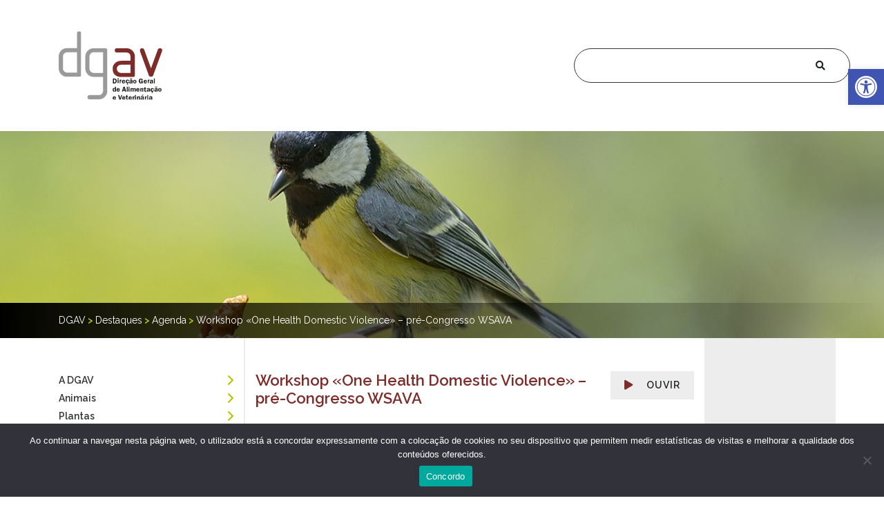

--- FILE ---
content_type: text/html; charset=UTF-8
request_url: https://www.dgav.pt/destaques/noticias/workshop-one-health-domestic-violence-pre-congresso-wsava/
body_size: 22675
content:
					
        <!doctype html>
<html lang="pt-PT">
<head>
	<meta charset="UTF-8">
	<meta name="viewport" content="width=device-width, initial-scale=1">
	<link rel="profile" href="https://gmpg.org/xfn/11">

	<!-- VUE.JS -->
	<script src="https://www.dgav.pt/wp-content/themes/dgav/js/vue.min.js"></script>

	<!-- AXIOS -->
	<script src="https://www.dgav.pt/wp-content/themes/dgav/js/axios.min.js"></script>
	
	<!-- STYLES -->
	<link rel="stylesheet" href="https://www.dgav.pt/wp-content/themes/dgav/assets/css/main.css">
	
	<!-- FONTAWESOME -->
	<script src="https://www.dgav.pt/wp-content/themes/dgav/js/90095400ae.min.js"></script>

	<!-- TINY SLIDER -->
	<script src="https://cdnjs.cloudflare.com/ajax/libs/tiny-slider/2.9.2/min/tiny-slider.js"></script>
	
	<!-- FAVICON -->
	<link rel="shortcut icon" href="/favicon.ico" type="image/x-icon">
	<link rel="icon" href="/favicon.ico" type="image/x-icon">

<!-- 	RESPONSIVE VOICE -->
<!-- 	<script src="https://code.responsivevoice.org/responsivevoice.js?key=21sv5dAr"></script> -->
<!-- 	<script src="https://code.responsivevoice.org/responsivevoice.js?key=H9Rq0GAa"></script> -->

	
	<!-- MATOMO STATS -->
	<script>
	  var _paq = window._paq = window._paq || [];
  /* tracker methods like "setCustomDimension" should be called before "trackPageView" */
  _paq.push(['trackPageView']);
  _paq.push(['enableLinkTracking']);
  (function() {
    var u="https://stats.dgav.pt/";
    _paq.push(['setTrackerUrl', u+'matomo.php']);
    _paq.push(['setSiteId', '1']);
    var d=document, g=d.createElement('script'), s=d.getElementsByTagName('script')[0];
    g.async=true; g.src=u+'matomo.js'; s.parentNode.insertBefore(g,s);
  })();
	</script>

	<!-- MATOMO STATS - internos DGAV -->
<script>
	  var _paq2 = window._paq2 = window._paq2 || [];
  /* tracker methods like "setCustomDimension" should be called before "trackPageView" */
  _paq2.push(['trackPageView']);
  _paq2.push(['enableLinkTracking']);
  (function() {
    var u="https://stats.dgav.pt/";
    _paq2.push(['setTrackerUrl', u+'matomo.php']);
    _paq2.push(['setSiteId', '1']);
    var d=document, g=d.createElement('script'), s=d.getElementsByTagName('script')[0];
    g.async=true; g.src=u+'matomo.js'; s.parentNode.insertBefore(g,s);
  })();
	</script>

	
	<!-- GOOGLE -->
	
<script async src="https://www.googletagmanager.com/gtag/js?id=G-WLTGSZFN6J"></script>
<script>
  window.dataLayer = window.dataLayer || [];
  function gtag(){dataLayer.push(arguments);}
  gtag('js', new Date());

  gtag('config', 'G-WLTGSZFN6J');
</script>
	
	<!-- GOOGLE -->

	<style>
            [v-cloak] > * { display:none }
            [v-cloak]::before { 
                content: "loading…" ;
                display: flex;
                align-items: center;
                align-content: center;
                justify-content: center;
                }
        </style>


	<!-- getvirtualbrain -->
<script src="https://files.getvirtualbrain.com/scripts/main.embedded.js" type="module"></script>
<script>
    window.virtualBrainId="731afc86-46f8-4a9d-be90-52fa9f409423"
</script>

<script>
    document.addEventListener("DOMContentLoaded", function () {
        const sizeWidth = "80px";
        const sizeHeight = "80px";
        const imgRadius = "50%"
        const paddingRight = "0rem";
        const paddingBottom = "0rem";
        const paddingBottomWrapper = "50px";
        const targetId = 'virtualbrain-iframe'; // Replace with the actual ID of the iframe element
        const targetIFrameWrapper = 'virtualbrain-wrapper';

        //Criar uma classe css
        const style = document.createElement('style');
        style.type = 'text/css';
        const css = `
          .changeSizeIFrame {
            max-height: 90vh !important;
          }
        `;
        style.innerHTML = css;
        // Adicionar essa classe dentro de um <style> e adicionar ao document
        document.head.appendChild(style);

        // Create a MutationObserver instance to watch for changes in the DOM
        const observer = new MutationObserver((mutationsList, observer) => {
            for (let mutation of mutationsList) {
                // Check if any added nodes contain the target element ID
                if (mutation.type === 'childList' && document.getElementById(targetId)) {
                    const iframe = document.getElementById(targetId);
                    const iframeWrapper = document.getElementById(targetIFrameWrapper);
                    iframeWrapper.style.bottom = paddingBottomWrapper;
                    iframe.classList.add("changeSizeIFrame");
                    console.log(`Element with ID "${targetId}" is now in the DOM!`);

                    // Wait for the iframe to load completely
                    iframe.onload = function () {
                        try {
                            // Create another MutationObserver to watch for changes inside the iframe
                            const iframeDocument = iframe.contentDocument || iframe.contentWindow.document;

                            // Watch for changes inside the iframe's document (for adding .frame-content)
                            const iframeObserver = new MutationObserver((iframeMutationsList) => {
                                iframeMutationsList.forEach((mutation) => {
                                    if (mutation.type === 'childList') {
                                        const frameContentElement = iframeDocument.querySelector('.frame-content');
                                        if (frameContentElement) {
                                            console.log('.frame-content found inside iframe!');
                                            
                                            // Retry if there are no child elements yet
                                            const checkChildren = setInterval(() => {
                                                const childElements = frameContentElement.children;
                                                if (childElements.length > 0) {
                                                    clearInterval(checkChildren); // Stop checking once children are found
                                                    var lastChildElement = frameContentElement.lastElementChild;

                                                    if (lastChildElement) {
                                                        lastChildElement.style.width = sizeWidth;
                                                        lastChildElement.style.height = sizeHeight;
                                                        lastChildElement.style.right = paddingRight;
                                                        lastChildElement.style.bottom = paddingBottom;
                                                        lastChildElement.style.backgroundColor = "transparent";
                                                        if (lastChildElement) {
                                                            // Find the <img> inside the last child element (the div)
                                                            const imgElement = lastChildElement.querySelector('img');
                                                            
                                                            if (imgElement) {
                                                                // Now you can modify the img element's style, e.g. change background or any other property
                                                                imgElement.style.borderRadius = imgRadius; // or any other style you want to apply
                                                                imgElement.style.border = "2px solid #b6c300"
                                                                imgElement.style.backgroundColor = "white";
                                                            } else {
                                                                console.error('No <img> element found inside the last child element.');
                                                            }
                                                        } else {
                                                            console.error('No child elements found inside the frame-content element.');
                                                        }
                                                    } else {
                                                        console.error('No child elements found inside the frame-content element.');
                                                    }
                                                } else {
                                                    console.log('Waiting for child elements to appear inside frame-content...');
                                                }
                                            }, 100);
                                            
                                            // Disconnect the iframe observer once we find the element
                                            iframeObserver.disconnect();
                                        }
                                    }
                                });
                            });

                            // Start observing the iframe's document for changes
                            iframeObserver.observe(iframeDocument.body, { childList: true, subtree: true });
                        } catch (error) {
                            console.error('Error accessing iframe content:', error);
                        }
                    };

                    observer.disconnect(); // Stop observing the addition of the iframe
                }
            }
        });

        // Start observing changes in the body or document
        observer.observe(document.body, { childList: true, subtree: true });
    });
</script>


	<title>Workshop «One Health Domestic Violence» – pré-Congresso WSAVA &#8211; DGAV</title>
<meta name='robots' content='max-image-preview:large' />
	<style>img:is([sizes="auto" i], [sizes^="auto," i]) { contain-intrinsic-size: 3000px 1500px }</style>
	<link rel="alternate" type="application/rss+xml" title="DGAV &raquo; Feed" href="https://www.dgav.pt/feed/" />
<link rel="alternate" type="application/rss+xml" title="DGAV &raquo; Feed de comentários" href="https://www.dgav.pt/comments/feed/" />
<script>
window._wpemojiSettings = {"baseUrl":"https:\/\/s.w.org\/images\/core\/emoji\/16.0.1\/72x72\/","ext":".png","svgUrl":"https:\/\/s.w.org\/images\/core\/emoji\/16.0.1\/svg\/","svgExt":".svg","source":{"concatemoji":"https:\/\/www.dgav.pt\/wp-includes\/js\/wp-emoji-release.min.js?ver=6.8.2"}};
/*! This file is auto-generated */
!function(s,n){var o,i,e;function c(e){try{var t={supportTests:e,timestamp:(new Date).valueOf()};sessionStorage.setItem(o,JSON.stringify(t))}catch(e){}}function p(e,t,n){e.clearRect(0,0,e.canvas.width,e.canvas.height),e.fillText(t,0,0);var t=new Uint32Array(e.getImageData(0,0,e.canvas.width,e.canvas.height).data),a=(e.clearRect(0,0,e.canvas.width,e.canvas.height),e.fillText(n,0,0),new Uint32Array(e.getImageData(0,0,e.canvas.width,e.canvas.height).data));return t.every(function(e,t){return e===a[t]})}function u(e,t){e.clearRect(0,0,e.canvas.width,e.canvas.height),e.fillText(t,0,0);for(var n=e.getImageData(16,16,1,1),a=0;a<n.data.length;a++)if(0!==n.data[a])return!1;return!0}function f(e,t,n,a){switch(t){case"flag":return n(e,"\ud83c\udff3\ufe0f\u200d\u26a7\ufe0f","\ud83c\udff3\ufe0f\u200b\u26a7\ufe0f")?!1:!n(e,"\ud83c\udde8\ud83c\uddf6","\ud83c\udde8\u200b\ud83c\uddf6")&&!n(e,"\ud83c\udff4\udb40\udc67\udb40\udc62\udb40\udc65\udb40\udc6e\udb40\udc67\udb40\udc7f","\ud83c\udff4\u200b\udb40\udc67\u200b\udb40\udc62\u200b\udb40\udc65\u200b\udb40\udc6e\u200b\udb40\udc67\u200b\udb40\udc7f");case"emoji":return!a(e,"\ud83e\udedf")}return!1}function g(e,t,n,a){var r="undefined"!=typeof WorkerGlobalScope&&self instanceof WorkerGlobalScope?new OffscreenCanvas(300,150):s.createElement("canvas"),o=r.getContext("2d",{willReadFrequently:!0}),i=(o.textBaseline="top",o.font="600 32px Arial",{});return e.forEach(function(e){i[e]=t(o,e,n,a)}),i}function t(e){var t=s.createElement("script");t.src=e,t.defer=!0,s.head.appendChild(t)}"undefined"!=typeof Promise&&(o="wpEmojiSettingsSupports",i=["flag","emoji"],n.supports={everything:!0,everythingExceptFlag:!0},e=new Promise(function(e){s.addEventListener("DOMContentLoaded",e,{once:!0})}),new Promise(function(t){var n=function(){try{var e=JSON.parse(sessionStorage.getItem(o));if("object"==typeof e&&"number"==typeof e.timestamp&&(new Date).valueOf()<e.timestamp+604800&&"object"==typeof e.supportTests)return e.supportTests}catch(e){}return null}();if(!n){if("undefined"!=typeof Worker&&"undefined"!=typeof OffscreenCanvas&&"undefined"!=typeof URL&&URL.createObjectURL&&"undefined"!=typeof Blob)try{var e="postMessage("+g.toString()+"("+[JSON.stringify(i),f.toString(),p.toString(),u.toString()].join(",")+"));",a=new Blob([e],{type:"text/javascript"}),r=new Worker(URL.createObjectURL(a),{name:"wpTestEmojiSupports"});return void(r.onmessage=function(e){c(n=e.data),r.terminate(),t(n)})}catch(e){}c(n=g(i,f,p,u))}t(n)}).then(function(e){for(var t in e)n.supports[t]=e[t],n.supports.everything=n.supports.everything&&n.supports[t],"flag"!==t&&(n.supports.everythingExceptFlag=n.supports.everythingExceptFlag&&n.supports[t]);n.supports.everythingExceptFlag=n.supports.everythingExceptFlag&&!n.supports.flag,n.DOMReady=!1,n.readyCallback=function(){n.DOMReady=!0}}).then(function(){return e}).then(function(){var e;n.supports.everything||(n.readyCallback(),(e=n.source||{}).concatemoji?t(e.concatemoji):e.wpemoji&&e.twemoji&&(t(e.twemoji),t(e.wpemoji)))}))}((window,document),window._wpemojiSettings);
</script>
<style id='wp-emoji-styles-inline-css'>

	img.wp-smiley, img.emoji {
		display: inline !important;
		border: none !important;
		box-shadow: none !important;
		height: 1em !important;
		width: 1em !important;
		margin: 0 0.07em !important;
		vertical-align: -0.1em !important;
		background: none !important;
		padding: 0 !important;
	}
</style>
<link rel='stylesheet' id='wp-block-library-css' href='https://www.dgav.pt/wp-includes/css/dist/block-library/style.min.css?ver=6.8.2' media='all' />
<style id='classic-theme-styles-inline-css'>
/*! This file is auto-generated */
.wp-block-button__link{color:#fff;background-color:#32373c;border-radius:9999px;box-shadow:none;text-decoration:none;padding:calc(.667em + 2px) calc(1.333em + 2px);font-size:1.125em}.wp-block-file__button{background:#32373c;color:#fff;text-decoration:none}
</style>
<link rel='stylesheet' id='fontawesome-free-css' href='https://www.dgav.pt/wp-content/plugins/getwid/vendors/fontawesome-free/css/all.min.css?ver=5.5.0' media='all' />
<link rel='stylesheet' id='slick-css' href='https://www.dgav.pt/wp-content/plugins/getwid/vendors/slick/slick/slick.min.css?ver=1.9.0' media='all' />
<link rel='stylesheet' id='slick-theme-css' href='https://www.dgav.pt/wp-content/plugins/getwid/vendors/slick/slick/slick-theme.min.css?ver=1.9.0' media='all' />
<link rel='stylesheet' id='mp-fancybox-css' href='https://www.dgav.pt/wp-content/plugins/getwid/vendors/mp-fancybox/jquery.fancybox.min.css?ver=3.5.7-mp.1' media='all' />
<link rel='stylesheet' id='getwid-blocks-css' href='https://www.dgav.pt/wp-content/plugins/getwid/assets/css/blocks.style.css?ver=2.1.2' media='all' />
<style id='getwid-blocks-inline-css'>
.wp-block-getwid-section .wp-block-getwid-section__wrapper .wp-block-getwid-section__inner-wrapper{max-width: 640px;}
</style>
<style id='global-styles-inline-css'>
:root{--wp--preset--aspect-ratio--square: 1;--wp--preset--aspect-ratio--4-3: 4/3;--wp--preset--aspect-ratio--3-4: 3/4;--wp--preset--aspect-ratio--3-2: 3/2;--wp--preset--aspect-ratio--2-3: 2/3;--wp--preset--aspect-ratio--16-9: 16/9;--wp--preset--aspect-ratio--9-16: 9/16;--wp--preset--color--black: #000000;--wp--preset--color--cyan-bluish-gray: #abb8c3;--wp--preset--color--white: #ffffff;--wp--preset--color--pale-pink: #f78da7;--wp--preset--color--vivid-red: #cf2e2e;--wp--preset--color--luminous-vivid-orange: #ff6900;--wp--preset--color--luminous-vivid-amber: #fcb900;--wp--preset--color--light-green-cyan: #7bdcb5;--wp--preset--color--vivid-green-cyan: #00d084;--wp--preset--color--pale-cyan-blue: #8ed1fc;--wp--preset--color--vivid-cyan-blue: #0693e3;--wp--preset--color--vivid-purple: #9b51e0;--wp--preset--gradient--vivid-cyan-blue-to-vivid-purple: linear-gradient(135deg,rgba(6,147,227,1) 0%,rgb(155,81,224) 100%);--wp--preset--gradient--light-green-cyan-to-vivid-green-cyan: linear-gradient(135deg,rgb(122,220,180) 0%,rgb(0,208,130) 100%);--wp--preset--gradient--luminous-vivid-amber-to-luminous-vivid-orange: linear-gradient(135deg,rgba(252,185,0,1) 0%,rgba(255,105,0,1) 100%);--wp--preset--gradient--luminous-vivid-orange-to-vivid-red: linear-gradient(135deg,rgba(255,105,0,1) 0%,rgb(207,46,46) 100%);--wp--preset--gradient--very-light-gray-to-cyan-bluish-gray: linear-gradient(135deg,rgb(238,238,238) 0%,rgb(169,184,195) 100%);--wp--preset--gradient--cool-to-warm-spectrum: linear-gradient(135deg,rgb(74,234,220) 0%,rgb(151,120,209) 20%,rgb(207,42,186) 40%,rgb(238,44,130) 60%,rgb(251,105,98) 80%,rgb(254,248,76) 100%);--wp--preset--gradient--blush-light-purple: linear-gradient(135deg,rgb(255,206,236) 0%,rgb(152,150,240) 100%);--wp--preset--gradient--blush-bordeaux: linear-gradient(135deg,rgb(254,205,165) 0%,rgb(254,45,45) 50%,rgb(107,0,62) 100%);--wp--preset--gradient--luminous-dusk: linear-gradient(135deg,rgb(255,203,112) 0%,rgb(199,81,192) 50%,rgb(65,88,208) 100%);--wp--preset--gradient--pale-ocean: linear-gradient(135deg,rgb(255,245,203) 0%,rgb(182,227,212) 50%,rgb(51,167,181) 100%);--wp--preset--gradient--electric-grass: linear-gradient(135deg,rgb(202,248,128) 0%,rgb(113,206,126) 100%);--wp--preset--gradient--midnight: linear-gradient(135deg,rgb(2,3,129) 0%,rgb(40,116,252) 100%);--wp--preset--font-size--small: 13px;--wp--preset--font-size--medium: 20px;--wp--preset--font-size--large: 36px;--wp--preset--font-size--x-large: 42px;--wp--preset--spacing--20: 0.44rem;--wp--preset--spacing--30: 0.67rem;--wp--preset--spacing--40: 1rem;--wp--preset--spacing--50: 1.5rem;--wp--preset--spacing--60: 2.25rem;--wp--preset--spacing--70: 3.38rem;--wp--preset--spacing--80: 5.06rem;--wp--preset--shadow--natural: 6px 6px 9px rgba(0, 0, 0, 0.2);--wp--preset--shadow--deep: 12px 12px 50px rgba(0, 0, 0, 0.4);--wp--preset--shadow--sharp: 6px 6px 0px rgba(0, 0, 0, 0.2);--wp--preset--shadow--outlined: 6px 6px 0px -3px rgba(255, 255, 255, 1), 6px 6px rgba(0, 0, 0, 1);--wp--preset--shadow--crisp: 6px 6px 0px rgba(0, 0, 0, 1);}:where(.is-layout-flex){gap: 0.5em;}:where(.is-layout-grid){gap: 0.5em;}body .is-layout-flex{display: flex;}.is-layout-flex{flex-wrap: wrap;align-items: center;}.is-layout-flex > :is(*, div){margin: 0;}body .is-layout-grid{display: grid;}.is-layout-grid > :is(*, div){margin: 0;}:where(.wp-block-columns.is-layout-flex){gap: 2em;}:where(.wp-block-columns.is-layout-grid){gap: 2em;}:where(.wp-block-post-template.is-layout-flex){gap: 1.25em;}:where(.wp-block-post-template.is-layout-grid){gap: 1.25em;}.has-black-color{color: var(--wp--preset--color--black) !important;}.has-cyan-bluish-gray-color{color: var(--wp--preset--color--cyan-bluish-gray) !important;}.has-white-color{color: var(--wp--preset--color--white) !important;}.has-pale-pink-color{color: var(--wp--preset--color--pale-pink) !important;}.has-vivid-red-color{color: var(--wp--preset--color--vivid-red) !important;}.has-luminous-vivid-orange-color{color: var(--wp--preset--color--luminous-vivid-orange) !important;}.has-luminous-vivid-amber-color{color: var(--wp--preset--color--luminous-vivid-amber) !important;}.has-light-green-cyan-color{color: var(--wp--preset--color--light-green-cyan) !important;}.has-vivid-green-cyan-color{color: var(--wp--preset--color--vivid-green-cyan) !important;}.has-pale-cyan-blue-color{color: var(--wp--preset--color--pale-cyan-blue) !important;}.has-vivid-cyan-blue-color{color: var(--wp--preset--color--vivid-cyan-blue) !important;}.has-vivid-purple-color{color: var(--wp--preset--color--vivid-purple) !important;}.has-black-background-color{background-color: var(--wp--preset--color--black) !important;}.has-cyan-bluish-gray-background-color{background-color: var(--wp--preset--color--cyan-bluish-gray) !important;}.has-white-background-color{background-color: var(--wp--preset--color--white) !important;}.has-pale-pink-background-color{background-color: var(--wp--preset--color--pale-pink) !important;}.has-vivid-red-background-color{background-color: var(--wp--preset--color--vivid-red) !important;}.has-luminous-vivid-orange-background-color{background-color: var(--wp--preset--color--luminous-vivid-orange) !important;}.has-luminous-vivid-amber-background-color{background-color: var(--wp--preset--color--luminous-vivid-amber) !important;}.has-light-green-cyan-background-color{background-color: var(--wp--preset--color--light-green-cyan) !important;}.has-vivid-green-cyan-background-color{background-color: var(--wp--preset--color--vivid-green-cyan) !important;}.has-pale-cyan-blue-background-color{background-color: var(--wp--preset--color--pale-cyan-blue) !important;}.has-vivid-cyan-blue-background-color{background-color: var(--wp--preset--color--vivid-cyan-blue) !important;}.has-vivid-purple-background-color{background-color: var(--wp--preset--color--vivid-purple) !important;}.has-black-border-color{border-color: var(--wp--preset--color--black) !important;}.has-cyan-bluish-gray-border-color{border-color: var(--wp--preset--color--cyan-bluish-gray) !important;}.has-white-border-color{border-color: var(--wp--preset--color--white) !important;}.has-pale-pink-border-color{border-color: var(--wp--preset--color--pale-pink) !important;}.has-vivid-red-border-color{border-color: var(--wp--preset--color--vivid-red) !important;}.has-luminous-vivid-orange-border-color{border-color: var(--wp--preset--color--luminous-vivid-orange) !important;}.has-luminous-vivid-amber-border-color{border-color: var(--wp--preset--color--luminous-vivid-amber) !important;}.has-light-green-cyan-border-color{border-color: var(--wp--preset--color--light-green-cyan) !important;}.has-vivid-green-cyan-border-color{border-color: var(--wp--preset--color--vivid-green-cyan) !important;}.has-pale-cyan-blue-border-color{border-color: var(--wp--preset--color--pale-cyan-blue) !important;}.has-vivid-cyan-blue-border-color{border-color: var(--wp--preset--color--vivid-cyan-blue) !important;}.has-vivid-purple-border-color{border-color: var(--wp--preset--color--vivid-purple) !important;}.has-vivid-cyan-blue-to-vivid-purple-gradient-background{background: var(--wp--preset--gradient--vivid-cyan-blue-to-vivid-purple) !important;}.has-light-green-cyan-to-vivid-green-cyan-gradient-background{background: var(--wp--preset--gradient--light-green-cyan-to-vivid-green-cyan) !important;}.has-luminous-vivid-amber-to-luminous-vivid-orange-gradient-background{background: var(--wp--preset--gradient--luminous-vivid-amber-to-luminous-vivid-orange) !important;}.has-luminous-vivid-orange-to-vivid-red-gradient-background{background: var(--wp--preset--gradient--luminous-vivid-orange-to-vivid-red) !important;}.has-very-light-gray-to-cyan-bluish-gray-gradient-background{background: var(--wp--preset--gradient--very-light-gray-to-cyan-bluish-gray) !important;}.has-cool-to-warm-spectrum-gradient-background{background: var(--wp--preset--gradient--cool-to-warm-spectrum) !important;}.has-blush-light-purple-gradient-background{background: var(--wp--preset--gradient--blush-light-purple) !important;}.has-blush-bordeaux-gradient-background{background: var(--wp--preset--gradient--blush-bordeaux) !important;}.has-luminous-dusk-gradient-background{background: var(--wp--preset--gradient--luminous-dusk) !important;}.has-pale-ocean-gradient-background{background: var(--wp--preset--gradient--pale-ocean) !important;}.has-electric-grass-gradient-background{background: var(--wp--preset--gradient--electric-grass) !important;}.has-midnight-gradient-background{background: var(--wp--preset--gradient--midnight) !important;}.has-small-font-size{font-size: var(--wp--preset--font-size--small) !important;}.has-medium-font-size{font-size: var(--wp--preset--font-size--medium) !important;}.has-large-font-size{font-size: var(--wp--preset--font-size--large) !important;}.has-x-large-font-size{font-size: var(--wp--preset--font-size--x-large) !important;}
:where(.wp-block-post-template.is-layout-flex){gap: 1.25em;}:where(.wp-block-post-template.is-layout-grid){gap: 1.25em;}
:where(.wp-block-columns.is-layout-flex){gap: 2em;}:where(.wp-block-columns.is-layout-grid){gap: 2em;}
:root :where(.wp-block-pullquote){font-size: 1.5em;line-height: 1.6;}
</style>
<link rel='stylesheet' id='contact-form-7-css' href='https://www.dgav.pt/wp-content/plugins/contact-form-7/includes/css/styles.css?ver=6.1.1' media='all' />
<link rel='stylesheet' id='cookie-notice-front-css' href='https://www.dgav.pt/wp-content/plugins/cookie-notice/css/front.min.css?ver=2.5.7' media='all' />
<link rel='stylesheet' id='pojo-a11y-css' href='https://www.dgav.pt/wp-content/plugins/pojo-accessibility/modules/legacy/assets/css/style.min.css?ver=1.0.0' media='all' />
<link rel='stylesheet' id='dgav-style-css' href='https://www.dgav.pt/wp-content/themes/dgav/style.css?ver=1.0.0' media='all' />
<script src="https://www.dgav.pt/wp-includes/js/jquery/jquery.min.js?ver=3.7.1" id="jquery-core-js"></script>
<script src="https://www.dgav.pt/wp-includes/js/jquery/jquery-migrate.min.js?ver=3.4.1" id="jquery-migrate-js"></script>
<script id="cookie-notice-front-js-before">
var cnArgs = {"ajaxUrl":"https:\/\/www.dgav.pt\/wp-admin\/admin-ajax.php","nonce":"51461ad3eb","hideEffect":"fade","position":"bottom","onScroll":false,"onScrollOffset":100,"onClick":false,"cookieName":"cookie_notice_accepted","cookieTime":2592000,"cookieTimeRejected":2592000,"globalCookie":false,"redirection":false,"cache":false,"revokeCookies":false,"revokeCookiesOpt":"automatic"};
</script>
<script src="https://www.dgav.pt/wp-content/plugins/cookie-notice/js/front.min.js?ver=2.5.7" id="cookie-notice-front-js"></script>
<link rel="https://api.w.org/" href="https://www.dgav.pt/wp-json/" /><link rel="alternate" title="JSON" type="application/json" href="https://www.dgav.pt/wp-json/wp/v2/destaques/24244" /><link rel="EditURI" type="application/rsd+xml" title="RSD" href="https://www.dgav.pt/xmlrpc.php?rsd" />
<meta name="generator" content="WordPress 6.8.2" />
<link rel="canonical" href="https://www.dgav.pt/destaques/noticias/workshop-one-health-domestic-violence-pre-congresso-wsava/" />
<link rel='shortlink' href='https://www.dgav.pt/?p=24244' />
<link rel="alternate" title="oEmbed (JSON)" type="application/json+oembed" href="https://www.dgav.pt/wp-json/oembed/1.0/embed?url=https%3A%2F%2Fwww.dgav.pt%2Fdestaques%2Fnoticias%2Fworkshop-one-health-domestic-violence-pre-congresso-wsava%2F" />
<link rel="alternate" title="oEmbed (XML)" type="text/xml+oembed" href="https://www.dgav.pt/wp-json/oembed/1.0/embed?url=https%3A%2F%2Fwww.dgav.pt%2Fdestaques%2Fnoticias%2Fworkshop-one-health-domestic-violence-pre-congresso-wsava%2F&#038;format=xml" />
<style type="text/css">
#pojo-a11y-toolbar .pojo-a11y-toolbar-toggle a{ background-color: #4054b2;	color: #ffffff;}
#pojo-a11y-toolbar .pojo-a11y-toolbar-overlay, #pojo-a11y-toolbar .pojo-a11y-toolbar-overlay ul.pojo-a11y-toolbar-items.pojo-a11y-links{ border-color: #4054b2;}
body.pojo-a11y-focusable a:focus{ outline-style: solid !important;	outline-width: 1px !important;	outline-color: #FF0000 !important;}
#pojo-a11y-toolbar{ top: 100px !important;}
#pojo-a11y-toolbar .pojo-a11y-toolbar-overlay{ background-color: #ffffff;}
#pojo-a11y-toolbar .pojo-a11y-toolbar-overlay ul.pojo-a11y-toolbar-items li.pojo-a11y-toolbar-item a, #pojo-a11y-toolbar .pojo-a11y-toolbar-overlay p.pojo-a11y-toolbar-title{ color: #333333;}
#pojo-a11y-toolbar .pojo-a11y-toolbar-overlay ul.pojo-a11y-toolbar-items li.pojo-a11y-toolbar-item a.active{ background-color: #4054b2;	color: #ffffff;}
@media (max-width: 767px) { #pojo-a11y-toolbar { top: 50px !important; } }</style><style>.recentcomments a{display:inline !important;padding:0 !important;margin:0 !important;}</style>		<style id="wp-custom-css">
			footer .wpforms-field-container > div {
  width: 100% !important;
}		</style>
						<style type="text/css" id="c4wp-checkout-css">
					.woocommerce-checkout .c4wp_captcha_field {
						margin-bottom: 10px;
						margin-top: 15px;
						position: relative;
						display: inline-block;
					}
				</style>
								<style type="text/css" id="c4wp-v3-lp-form-css">
					.login #login, .login #lostpasswordform {
						min-width: 350px !important;
					}
					.wpforms-field-c4wp iframe {
						width: 100% !important;
					}
				</style>
							<style type="text/css" id="c4wp-v3-lp-form-css">
				.login #login, .login #lostpasswordform {
					min-width: 350px !important;
				}
				.wpforms-field-c4wp iframe {
					width: 100% !important;
				}
			</style>
			</head>

<body class="wp-singular destaques-template-default single single-destaques postid-24244 wp-theme-dgav cookies-not-set">


<li id="translator_menu" style="display:none"></li>
<div id="translator_top" style="display:none"></div>
<nav class="navbar navbar-expand-lg">
  <div class="container">
    <a class="navbar-brand" href="https://www.dgav.pt"><img src="https://www.dgav.pt/wp-content/uploads/2020/07/logo_dgav.svg" width="150" class="img-fluid" alt="Logo DGAV"></a>
    
    	<div class="collapse navbar-collapse" id="navbarResponsive">
      <span class="navbar-nav ml-auto">

	 			<form role="search" method="get" id="searchformheader" class="desktop" action="https://www.dgav.pt/">
            <input type="text" placeholder="" name="s" id="s1" autocomplete="off" autofocus><i class="fas fa-search" style="margin-left:-50px"></i>
          </form>
			
	 
	 </span>       
    </div>
    <div class="row d-block d-lg-none">
	    <div class="col-12">
	    <form role="search" method="get" id="searchformheader" class="mobile" action="https://www.dgav.pt/">
            <input type="text" placeholder="" name="s" id="s2"  autocomplete="off" autofocus><i class="fas fa-search" style="margin-left:-60px"></i>
          </form>
	    </div>
    </div>
  </div>
</nav>





<div id="single">
	<section id="banner">
		<div class="banner-header container-fluid"
			style="background:url(https://www.dgav.pt/wp-content/themes/dgav/assets/images/headers/institucional.jpg) no-repeat; background-position: center center;">
			<div class="row">
			<div class="container-fluid bcrumb text-white">
				<div class="container"><!-- Breadcrumb NavXT 7.4.1 -->
<span property="itemListElement" typeof="ListItem"><a property="item" typeof="WebPage" title="Go to DGAV." href="https://www.dgav.pt" class="home" ><span property="name">DGAV</span></a><meta property="position" content="1"></span><span class='lightgreen weight-bold'> &gt; </span><span property="itemListElement" typeof="ListItem"><a property="item" typeof="WebPage" title="Destaques." href="https://www.dgav.pt/destaques/" class="archive post-destaques-archive" ><span property="name">Destaques</span></a><meta property="position" content="2"></span><span class='lightgreen weight-bold'> &gt; </span><span property="itemListElement" typeof="ListItem"><a property="item" typeof="WebPage" title="Go to the Agenda Destaques archives." href="https://www.dgav.pt/destaques/agenda/" class="taxonomy destaquescategory" ><span property="name">Agenda</span></a><meta property="position" content="3"></span><span class='lightgreen weight-bold'> &gt; </span><span property="itemListElement" typeof="ListItem"><a property="item" typeof="WebPage" title="Workshop «One Health Domestic Violence» – pré-Congresso WSAVA." href="https://www.dgav.pt/destaques/noticias/workshop-one-health-domestic-violence-pre-congresso-wsava/" class="post post-destaques current-item" aria-current="page"><span property="name">Workshop «One Health Domestic Violence» – pré-Congresso WSAVA</span></a><meta property="position" content="4"></span></div>
			</div>
			</div>
		</div>
	</section>

	<section id="main">

		<div class="container">
		<div class="row d-lg-none d-md-block">
				<div class="col-12 pt-5 text-left">
				<span  @click="openMenu = !openMenu" >
				<h5><i class="fas fa-caret-down"></i> &nbsp; MENU</h5>
				</span>
				</div>
			</div>
			<div class="row">
			<div class="col-lg-3 d-lg-block left pt-5 pb-5 menu-side" :class="{'d-none' : openMenu}">
									<ul id="menu-main-menu" class="nav navbar-nav navbar-right"><li id="menu-item-6298" class="menu-item menu-item-type-custom menu-item-object-custom menu-item-has-children menu-item-6298"><a href="#">A DGAV</a>
<ul class="sub-menu">
	<li id="menu-item-6335" class="menu-item menu-item-type-custom menu-item-object-custom menu-item-6335"><a href="https://www.dgav.pt/quemsomos/">Quem Somos</a></li>
	<li id="menu-item-6336" class="menu-item menu-item-type-custom menu-item-object-custom menu-item-6336"><a href="https://www.dgav.pt/informacaoutil/">Informação Útil</a></li>
	<li id="menu-item-6337" class="menu-item menu-item-type-custom menu-item-object-custom menu-item-6337"><a href="https://www.dgav.pt/documentacao/">Documentação</a></li>
</ul>
</li>
<li id="menu-item-6292" class="menu-item menu-item-type-custom menu-item-object-custom menu-item-has-children menu-item-6292"><a href="https://www.dgav.pt/animais">Animais</a>
<ul class="sub-menu">
	<li id="menu-item-6299" class="menu-item menu-item-type-post_type menu-item-object-animais menu-item-6299"><a href="https://www.dgav.pt/animais/conteudo/animais-de-companhia/">Animais de Companhia</a></li>
	<li id="menu-item-6300" class="menu-item menu-item-type-post_type menu-item-object-animais menu-item-6300"><a href="https://www.dgav.pt/animais/conteudo/animais-de-producao/">Animais de Produção</a></li>
	<li id="menu-item-6301" class="menu-item menu-item-type-post_type menu-item-object-animais menu-item-6301"><a href="https://www.dgav.pt/animais/conteudo/animais-de-circo/">Animais em Circo</a></li>
	<li id="menu-item-6302" class="menu-item menu-item-type-post_type menu-item-object-animais menu-item-6302"><a href="https://www.dgav.pt/animais/conteudo/animais-de-parques-zoologicos/">Animais em Parques Zoológicos</a></li>
	<li id="menu-item-6303" class="menu-item menu-item-type-post_type menu-item-object-animais menu-item-6303"><a href="https://www.dgav.pt/animais/conteudo/animais-de-quintas-pedagogicas/">Animais em Quintas Pedagógicas</a></li>
	<li id="menu-item-6304" class="menu-item menu-item-type-post_type menu-item-object-animais menu-item-6304"><a href="https://www.dgav.pt/animais/conteudo/animais-para-fins-cientificos/">Animais para Fins Científicos</a></li>
	<li id="menu-item-6305" class="menu-item menu-item-type-post_type menu-item-object-animais menu-item-6305"><a href="https://www.dgav.pt/animais/conteudo/animais-selvagens/">Animais Selvagens</a></li>
	<li id="menu-item-6306" class="menu-item menu-item-type-post_type menu-item-object-animais menu-item-6306"><a href="https://www.dgav.pt/animais/conteudo/camv-centros-de-atendimento-medico-veterinarios/">CAMV – Centros de Atendimento Médico-Veterinários</a></li>
	<li id="menu-item-6307" class="menu-item menu-item-type-post_type menu-item-object-animais menu-item-6307"><a href="https://www.dgav.pt/animais/conteudo/recursos-geneticos-animais/">Recursos Genéticos Animais</a></li>
</ul>
</li>
<li id="menu-item-6293" class="menu-item menu-item-type-custom menu-item-object-custom menu-item-has-children menu-item-6293"><a href="https://www.dgav.pt/plantas">Plantas</a>
<ul class="sub-menu">
	<li id="menu-item-6308" class="menu-item menu-item-type-post_type menu-item-object-plantas menu-item-6308"><a href="https://www.dgav.pt/plantas/conteudo/autorizacoes-de-cultivo/">Autorizações de Cultivo</a></li>
	<li id="menu-item-6310" class="menu-item menu-item-type-post_type menu-item-object-plantas menu-item-6310"><a href="https://www.dgav.pt/plantas/conteudo/sanidade-vegetal/">Sanidade Vegetal</a></li>
	<li id="menu-item-6311" class="menu-item menu-item-type-post_type menu-item-object-plantas menu-item-6311"><a href="https://www.dgav.pt/plantas/conteudo/sementes-plantas-e-variedades/">Sementes, Plantas e Variedades</a></li>
</ul>
</li>
<li id="menu-item-6294" class="menu-item menu-item-type-custom menu-item-object-custom menu-item-has-children menu-item-6294"><a href="https://www.dgav.pt/alimentos">Alimentos</a>
<ul class="sub-menu">
	<li id="menu-item-6312" class="menu-item menu-item-type-post_type menu-item-object-alimentos menu-item-6312"><a href="https://www.dgav.pt/alimentos/conteudo/alimentos-para-animais/">Alimentos para Animais</a></li>
	<li id="menu-item-6317" class="menu-item menu-item-type-custom menu-item-object-custom menu-item-6317"><a href="https://www.dgav.pt/alimentos/conteudo/generos-alimenticios/">Géneros Alimentícios</a></li>
	<li id="menu-item-6323" class="menu-item menu-item-type-custom menu-item-object-custom menu-item-6323"><a href="https://www.dgav.pt/alimentos/conteudo/subprodutos-animais/">Subprodutos Animais</a></li>
	<li id="menu-item-6313" class="menu-item menu-item-type-post_type menu-item-object-alimentos menu-item-6313"><a href="https://www.dgav.pt/alimentos/conteudo/codex-alimentarius/">Codex Alimentarius</a></li>
	<li id="menu-item-6314" class="menu-item menu-item-type-post_type menu-item-object-alimentos menu-item-6314"><a href="https://www.dgav.pt/alimentos/conteudo/lista-oficial-de-estabelecimentos-e-operadores/">Lista Oficial de Estabelecimentos e Operadores</a></li>
	<li id="menu-item-6315" class="menu-item menu-item-type-post_type menu-item-object-alimentos menu-item-6315"><a href="https://www.dgav.pt/alimentos/conteudo/sistemas-de-alerta-de-seguranca-alimentar/">Sistemas de Alerta de Segurança Alimentar</a></li>
</ul>
</li>
<li id="menu-item-6295" class="menu-item menu-item-type-custom menu-item-object-custom menu-item-has-children menu-item-6295"><a href="https://www.dgav.pt/vaiviajar">Vai Viajar</a>
<ul class="sub-menu">
	<li id="menu-item-6324" class="menu-item menu-item-type-post_type menu-item-object-vaiviajar menu-item-6324"><a href="https://www.dgav.pt/vaiviajar/conteudo/animais-de-companhia/">Animais de Companhia</a></li>
	<li id="menu-item-6325" class="menu-item menu-item-type-post_type menu-item-object-vaiviajar menu-item-6325"><a href="https://www.dgav.pt/vaiviajar/conteudo/remessas-pessoais/">Remessas Pessoais</a></li>
</ul>
</li>
<li id="menu-item-6296" class="menu-item menu-item-type-custom menu-item-object-custom menu-item-has-children menu-item-6296"><a href="https://www.dgav.pt/comerciointernacional">Comércio Internacional</a>
<ul class="sub-menu">
	<li id="menu-item-6326" class="menu-item menu-item-type-post_type menu-item-object-comercio menu-item-6326"><a href="https://www.dgav.pt/comerciointernacional/conteudo/exportacao-para-paises-terceiros/">Exportação para Países Terceiros</a></li>
	<li id="menu-item-6327" class="menu-item menu-item-type-post_type menu-item-object-comercio menu-item-6327"><a href="https://www.dgav.pt/comerciointernacional/conteudo/importacao-de-paises-terceiros/">Importação de Países Terceiros</a></li>
	<li id="menu-item-6328" class="menu-item menu-item-type-post_type menu-item-object-comercio menu-item-6328"><a href="https://www.dgav.pt/comerciointernacional/conteudo/traces/">TRACES</a></li>
	<li id="menu-item-6329" class="menu-item menu-item-type-post_type menu-item-object-comercio menu-item-6329"><a href="https://www.dgav.pt/comerciointernacional/conteudo/trocas-intra-uniao/">Trocas intra-União</a></li>
</ul>
</li>
<li id="menu-item-6297" class="menu-item menu-item-type-custom menu-item-object-custom menu-item-has-children menu-item-6297"><a href="https://www.dgav.pt/medicamentos">Medicamentos, Produtos Veterinários e Fitofarmacêuticos</a>
<ul class="sub-menu">
	<li id="menu-item-6330" class="menu-item menu-item-type-post_type menu-item-object-medicamentos menu-item-6330"><a href="https://www.dgav.pt/medicamentos/conteudo/biocidas-de-uso-veterinario/">Biocidas de Uso Veterinário</a></li>
	<li id="menu-item-6331" class="menu-item menu-item-type-post_type menu-item-object-medicamentos menu-item-6331"><a href="https://www.dgav.pt/medicamentos/conteudo/biocidas-destinados-a-protecao-da-madeira/">Biocidas Destinados à Proteção da Madeira</a></li>
	<li id="menu-item-6332" class="menu-item menu-item-type-post_type menu-item-object-medicamentos menu-item-6332"><a href="https://www.dgav.pt/medicamentos/conteudo/medicamentos-veterinarios/">Medicamentos Veterinários</a></li>
	<li id="menu-item-6333" class="menu-item menu-item-type-post_type menu-item-object-medicamentos menu-item-6333"><a href="https://www.dgav.pt/medicamentos/conteudo/produtos-de-uso-veterinario/">Produtos de Uso Veterinário</a></li>
	<li id="menu-item-6334" class="menu-item menu-item-type-post_type menu-item-object-medicamentos menu-item-6334"><a href="https://www.dgav.pt/medicamentos/conteudo/produtos-fitofarmaceuticos/">Produtos Fitofarmacêuticos</a></li>
</ul>
</li>
<li id="menu-item-6339" class="menu-item menu-item-type-post_type menu-item-object-page menu-item-6339"><a href="https://www.dgav.pt/ajuda/">Sobre o Site</a></li>
<li id="menu-item-6340" class="menu-item menu-item-type-post_type menu-item-object-page menu-item-6340"><a href="https://www.dgav.pt/politica-de-cookies/">Política de Cookies</a></li>
</ul>				</div>
				<div class="col-lg-7 middle pt-5">
				
				<div class="responsivevoice-area" @click='responsiveVoice.speak(document.getElementById("readable").innerText,"Portuguese Female")'>
					<i class="fas fa-play red pr-3"></i> <span class="label">OUVIR</span>
				</div>

					<div id="readable">

<h2 class="entry-title red weight-bold pb-4">Workshop «One Health Domestic Violence» – pré-Congresso WSAVA</h2><div class='container-fluid'><div class='row'><div class='col-md-4'></div><div class='col-md-4'></div><div class='col-md-4'></div></div></div>
<p>O <strong>One Health and Animal Welfare and Wellness Committee</strong> da WSAVA organiza um workshop pré-Congresso subordinado ao tema <em>One Health Domestic Violence</em>. </p>



<p>O evento é gratuito, mas com lotação limitada. </p>



<p>O registo pode ser efetuado <a rel="noreferrer noopener" href="https://kenes.eventsair.com/wsava23/onehealthdomesticviolenceworkshop/Site/Register?_gl=1*13u3c34*_ga*NjAzNjQ2MTE2LjE2OTE0MTU4MTg.*_ga_WT4GFM8MC1*MTY5MTQxNTgxNy4xLjEuMTY5MTQxNjAyNC4zMC4wLjA." target="_blank">aqui</a>.</p>



<p>Para consultar informação mais detalhada sobre a agenda e palestrantes <a rel="noreferrer noopener" href="https://wsava-congress.org/one-health-domestic-violence-workshop/" target="_blank">clique aqui</a>.</p>



<figure class="wp-block-image size-full is-resized"><a href="https://wsava-congress.org/one-health-domestic-violence-workshop/" target="_blank" rel="noreferrer noopener"><img decoding="async" src="https://www.dgav.pt/wp-content/uploads/2023/07/One-health-Domestic-Violence-Workshop.jpg" alt="" class="wp-image-24246" width="707" srcset="https://www.dgav.pt/wp-content/uploads/2023/07/One-health-Domestic-Violence-Workshop.jpg 960w, https://www.dgav.pt/wp-content/uploads/2023/07/One-health-Domestic-Violence-Workshop-300x169.jpg 300w, https://www.dgav.pt/wp-content/uploads/2023/07/One-health-Domestic-Violence-Workshop-768x432.jpg 768w" sizes="(max-width: 960px) 100vw, 960px" /></a></figure>



<p class="has-small-font-size"><em>7 agosto 2023</em></p>

		<!-- CHILD -->
		
				<!--  -->
		<br>
				</div>
				</div>
				<div class="col-lg-2 right">
				<div class="row rs">

	<!--  -->


				<!--  -->

</div>
				</div>
			</div>
		</div>
	</section>

</div>

<script>
	new Vue({
		el:'#single',
		data:{
			openMenu: true
		}
	})
</script>


<style>
     footer .wpforms-field-container {
          display: flex;
          justify-content: center;
          flex-wrap: wrap;
          width: 100%;
     }

     footer .wpforms-field-container>div {
          /* border: 1px solid red; */
          width: 40%;
          margin: 0 5%;
     }

     footer .wpforms-container form,
     footer .wpforms-submit-container {
          width: 100%  !important;
          text-align: center  !important;
     }

     footer .wpforms-container {
          border-bottom: 3px solid white !important;
          padding-bottom: 1em !important;
     }

     footer .wpforms-container {
          display: flex;
          justify-content: start;
          align-items: center;
     }

     footer .wpforms-field-container {
          width: 75%;
     }

     footer .wpforms-submit-container {
          min-width: 150px;
     }

     @media screen and (max-width: 782px) {
          footer .wpforms-container {
               flex-wrap: wrap;
               justify-content: center;
          }

          footer .wpforms-field-container>div {
               /* border: 1px solid red; */
               width: inherit;
          }

          footer .wpforms-container .wpforms-field-container {
               width: 100% !important;
          }
     }
</style>

<footer class="pt-5 pb-4">
     <div class="container">
		 <div class="row">
               <h3 class="">Subscrever Newsletter</h3>
               <div class="col-12">
                    <style id="wpforms-css-vars-25930">
				#wpforms-25930 {
				
			}
			</style><div class="wpforms-container wpforms-container-full wpforms-render-modern" id="wpforms-25930"><form id="wpforms-form-25930" class="wpforms-validate wpforms-form wpforms-ajax-form" data-formid="25930" method="post" enctype="multipart/form-data" action="/destaques/noticias/workshop-one-health-domestic-violence-pre-congresso-wsava/" data-token="728a3111b0be3c2175ac97512fee6755" data-token-time="1764811062"><noscript class="wpforms-error-noscript">Please enable JavaScript in your browser to complete this form.</noscript><div id="wpforms-error-noscript" style="display: none;">Please enable JavaScript in your browser to complete this form.</div><div class="wpforms-field-container"><div id="wpforms-25930-field_5-container" class="wpforms-field wpforms-field-layout" data-field-id="5"><div class="wpforms-field-layout-rows wpforms-field-large"><div class="wpforms-layout-row"><div class="wpforms-layout-column wpforms-layout-column-50"><div id="wpforms-25930-field_1-container" class="wpforms-field wpforms-field-name" data-field-id="1"><label class="wpforms-field-label" for="wpforms-25930-field_1">Nome <span class="wpforms-required-label" aria-hidden="true">*</span></label><input type="text" id="wpforms-25930-field_1" class="wpforms-field-large wpforms-field-required" name="wpforms[fields][1]" aria-errormessage="wpforms-25930-field_1-error" required></div></div><div class="wpforms-layout-column wpforms-layout-column-50"><div id="wpforms-25930-field_2-container" class="wpforms-field wpforms-field-email" data-field-id="2"><label class="wpforms-field-label" for="wpforms-25930-field_2">E-mail <span class="wpforms-required-label" aria-hidden="true">*</span></label><input type="email" id="wpforms-25930-field_2" class="wpforms-field-large wpforms-field-required" name="wpforms[fields][2]" spellcheck="false" aria-errormessage="wpforms-25930-field_2-error" required></div></div></div></div></div></div><!-- .wpforms-field-container --><div class="wpforms-recaptcha-container wpforms-is-recaptcha wpforms-is-recaptcha-type-invisible" ><div class="g-recaptcha" data-sitekey="6LelmvMqAAAAADs1SdQUjufqR2_ZC7gPu3AYRm7L" data-size="invisible"></div></div><div class="wpforms-submit-container" ><input type="hidden" name="wpforms[id]" value="25930"><input type="hidden" name="page_title" value="Workshop «One Health Domestic Violence» – pré-Congresso WSAVA"><input type="hidden" name="page_url" value="https://www.dgav.pt/destaques/noticias/workshop-one-health-domestic-violence-pre-congresso-wsava/"><input type="hidden" name="url_referer" value=""><input type="hidden" name="page_id" value="24244"><input type="hidden" name="wpforms[post_id]" value="24244"><button type="submit" name="wpforms[submit]" id="wpforms-submit-25930" class="wpforms-submit" data-alt-text="A enviar..." data-submit-text="Subscrever" aria-live="assertive" value="wpforms-submit">Subscrever</button><img src="https://www.dgav.pt/wp-content/plugins/wpforms/assets/images/submit-spin.svg" class="wpforms-submit-spinner" style="display: none;" width="26" height="26" alt="Loading"></div></form></div>  <!-- .wpforms-container -->               </div>
          </div>
		 
          <div class="row">
               <div class="col-md-3 pb-5">
				   <img src="https://www.dgav.pt/wp-content/uploads/2025/07/Digital_4C_V_AM_RGB_FC.png" width="175" class="" alt="República Portuguesa - Agricultura e Mar">
               </div>
               <div class="col-md-3 pb-3">
                    <h5>Contactos</h5>
                    <p>
                         Campo Grande, 50 <br>
1700-093 Lisboa<br>
                         Tel +351 213 239 500<br>
                         e-mail: <a href="mailto:geral@dgav.pt">geral@dgav.pt</a><br>
                    </p>
               </div>
               <div class="col-md-3 pb-3">
                    <h5>Links Úteis</h5>
                    <ul id="menu-footer" class="nav navbar-nav navbar-right"><li id="menu-item-441" class="menu-item menu-item-type-post_type menu-item-object-page menu-item-441"><a href="https://www.dgav.pt/ajuda/">Sobre o Portal</a></li>
<li id="menu-item-850" class="menu-item menu-item-type-post_type menu-item-object-page menu-item-850"><a href="https://www.dgav.pt/politica-de-privacidade/">Política de Privacidade</a></li>
<li id="menu-item-857" class="menu-item menu-item-type-post_type menu-item-object-page menu-item-857"><a href="https://www.dgav.pt/politica-de-cookies/">Política de Cookies</a></li>
<li id="menu-item-24887" class="menu-item menu-item-type-custom menu-item-object-custom menu-item-24887"><a href="https://www.dgav.pt/informacaoutil/content/canal-de-denuncia/">Canal de Denúncia</a></li>
<li id="menu-item-25231" class="menu-item menu-item-type-post_type menu-item-object-page menu-item-25231"><a href="https://www.dgav.pt/mapa-do-site/">Mapa do site</a></li>
</ul>               </div>
               <div class="col-md-3 pb-3 social">
                    <h5>DGAV mais perto</h5>
                    <!-- <p>Newsletters</p> -->
                    <a href="https://www.facebook.com/dgavpt/" target="_blank"><i class="fab fa-facebook"></i></a>
<a href="https://twitter.com/DGAVpt" target="_blank"><i class="fab fa-x-twitter"></i></a>
<a href="https://www.youtube.com/channel/UCBVK32gNTvjXfXSNdmuuOkQ" target="_blank"><i class="fab fa-youtube"></i></a>
<a href="https://www.linkedin.com/company/dgavpt/mycompany/" target="_blank"><i class="fab fa-linkedin"></i></a>
                   
               </div>
          </div>
     </div>
</footer>
<div class="container pt-3 pb-3" id="copiright">
     <div class="row">
          <div class="col-md-6 pt-4">
               <p>© 2025  | Direção-Geral de Alimentação e Veterinária</p>
          </div>
          <div class="col-md-2 text-right"></div>
          <div class="col-md-2 text-right">

                                   
                    
               </div>
          </div>
     </div>
</div>

<script type="speculationrules">
{"prefetch":[{"source":"document","where":{"and":[{"href_matches":"\/*"},{"not":{"href_matches":["\/wp-*.php","\/wp-admin\/*","\/wp-content\/uploads\/*","\/wp-content\/*","\/wp-content\/plugins\/*","\/wp-content\/themes\/dgav\/*","\/*\\?(.+)"]}},{"not":{"selector_matches":"a[rel~=\"nofollow\"]"}},{"not":{"selector_matches":".no-prefetch, .no-prefetch a"}}]},"eagerness":"conservative"}]}
</script>
<link rel='stylesheet' id='wpforms-layout-css' href='https://www.dgav.pt/wp-content/plugins/wpforms/assets/pro/css/fields/layout.min.css?ver=1.9.7.3' media='all' />
<link rel='stylesheet' id='wpforms-layout-screen-big-css' href='https://www.dgav.pt/wp-content/plugins/wpforms/assets/pro/css/fields/layout-screen-big.min.css?ver=1.9.7.3' media='(min-width: 601px)' />
<link rel='stylesheet' id='wpforms-layout-screen-small-css' href='https://www.dgav.pt/wp-content/plugins/wpforms/assets/pro/css/fields/layout-screen-small.min.css?ver=1.9.7.3' media='(max-width: 600px)' />
<link rel='stylesheet' id='wpforms-modern-full-css' href='https://www.dgav.pt/wp-content/plugins/wpforms/assets/css/frontend/modern/wpforms-full.min.css?ver=1.9.7.3' media='all' />
<style id='wpforms-modern-full-inline-css'>
:root {
				--wpforms-field-border-radius: 3px;
--wpforms-field-border-style: solid;
--wpforms-field-border-size: 1px;
--wpforms-field-background-color: #ffffff;
--wpforms-field-border-color: rgba( 0, 0, 0, 0.25 );
--wpforms-field-border-color-spare: rgba( 0, 0, 0, 0.25 );
--wpforms-field-text-color: rgba( 0, 0, 0, 0.7 );
--wpforms-field-menu-color: #ffffff;
--wpforms-label-color: rgba( 0, 0, 0, 0.85 );
--wpforms-label-sublabel-color: rgba( 0, 0, 0, 0.55 );
--wpforms-label-error-color: #d63637;
--wpforms-button-border-radius: 3px;
--wpforms-button-border-style: none;
--wpforms-button-border-size: 1px;
--wpforms-button-background-color: #066aab;
--wpforms-button-border-color: #066aab;
--wpforms-button-text-color: #ffffff;
--wpforms-page-break-color: #066aab;
--wpforms-background-image: none;
--wpforms-background-position: center center;
--wpforms-background-repeat: no-repeat;
--wpforms-background-size: cover;
--wpforms-background-width: 100px;
--wpforms-background-height: 100px;
--wpforms-background-color: rgba( 0, 0, 0, 0 );
--wpforms-background-url: none;
--wpforms-container-padding: 0px;
--wpforms-container-border-style: none;
--wpforms-container-border-width: 1px;
--wpforms-container-border-color: #000000;
--wpforms-container-border-radius: 3px;
--wpforms-field-size-input-height: 43px;
--wpforms-field-size-input-spacing: 15px;
--wpforms-field-size-font-size: 16px;
--wpforms-field-size-line-height: 19px;
--wpforms-field-size-padding-h: 14px;
--wpforms-field-size-checkbox-size: 16px;
--wpforms-field-size-sublabel-spacing: 5px;
--wpforms-field-size-icon-size: 1;
--wpforms-label-size-font-size: 16px;
--wpforms-label-size-line-height: 19px;
--wpforms-label-size-sublabel-font-size: 14px;
--wpforms-label-size-sublabel-line-height: 17px;
--wpforms-button-size-font-size: 17px;
--wpforms-button-size-height: 41px;
--wpforms-button-size-padding-h: 15px;
--wpforms-button-size-margin-top: 10px;
--wpforms-container-shadow-size-box-shadow: none;

			}
</style>
<link rel='stylesheet' id='wpforms-pro-modern-full-css' href='https://www.dgav.pt/wp-content/plugins/wpforms/assets/pro/css/frontend/modern/wpforms-full.min.css?ver=1.9.7.3' media='all' />
<script id="getwid-blocks-frontend-js-js-extra">
var Getwid = {"settings":[],"ajax_url":"https:\/\/www.dgav.pt\/wp-admin\/admin-ajax.php","isRTL":"","nonces":{"contact_form":"46d19f3f5a"}};
</script>
<script src="https://www.dgav.pt/wp-content/plugins/getwid/assets/js/frontend.blocks.js?ver=2.1.2" id="getwid-blocks-frontend-js-js"></script>
<script src="https://www.dgav.pt/wp-includes/js/dist/hooks.min.js?ver=4d63a3d491d11ffd8ac6" id="wp-hooks-js"></script>
<script src="https://www.dgav.pt/wp-includes/js/dist/i18n.min.js?ver=5e580eb46a90c2b997e6" id="wp-i18n-js"></script>
<script id="wp-i18n-js-after">
wp.i18n.setLocaleData( { 'text direction\u0004ltr': [ 'ltr' ] } );
</script>
<script src="https://www.dgav.pt/wp-content/plugins/contact-form-7/includes/swv/js/index.js?ver=6.1.1" id="swv-js"></script>
<script id="contact-form-7-js-translations">
( function( domain, translations ) {
	var localeData = translations.locale_data[ domain ] || translations.locale_data.messages;
	localeData[""].domain = domain;
	wp.i18n.setLocaleData( localeData, domain );
} )( "contact-form-7", {"translation-revision-date":"2024-08-13 18:06:19+0000","generator":"GlotPress\/4.0.1","domain":"messages","locale_data":{"messages":{"":{"domain":"messages","plural-forms":"nplurals=2; plural=n != 1;","lang":"pt"},"This contact form is placed in the wrong place.":["Este formul\u00e1rio de contacto est\u00e1 colocado no s\u00edtio errado."],"Error:":["Erro:"]}},"comment":{"reference":"includes\/js\/index.js"}} );
</script>
<script id="contact-form-7-js-before">
var wpcf7 = {
    "api": {
        "root": "https:\/\/www.dgav.pt\/wp-json\/",
        "namespace": "contact-form-7\/v1"
    }
};
</script>
<script src="https://www.dgav.pt/wp-content/plugins/contact-form-7/includes/js/index.js?ver=6.1.1" id="contact-form-7-js"></script>
<script id="pojo-a11y-js-extra">
var PojoA11yOptions = {"focusable":"","remove_link_target":"","add_role_links":"","enable_save":"","save_expiration":""};
</script>
<script src="https://www.dgav.pt/wp-content/plugins/pojo-accessibility/modules/legacy/assets/js/app.min.js?ver=1.0.0" id="pojo-a11y-js"></script>
<script src="https://www.dgav.pt/wp-content/themes/dgav/js/navigation.js?ver=1.0.0" id="dgav-navigation-js"></script>
<script src="https://www.dgav.pt/wp-content/plugins/wpforms/assets/lib/jquery.validate.min.js?ver=1.21.0" id="wpforms-validation-js"></script>
<script src="https://www.dgav.pt/wp-content/plugins/wpforms/assets/lib/mailcheck.min.js?ver=1.1.2" id="wpforms-mailcheck-js"></script>
<script src="https://www.dgav.pt/wp-content/plugins/wpforms/assets/lib/punycode.min.js?ver=1.0.0" id="wpforms-punycode-js"></script>
<script src="https://www.dgav.pt/wp-content/plugins/wpforms/assets/js/share/utils.min.js?ver=1.9.7.3" id="wpforms-generic-utils-js"></script>
<script src="https://www.dgav.pt/wp-content/plugins/wpforms/assets/js/frontend/wpforms.min.js?ver=1.9.7.3" id="wpforms-js"></script>
<script src="https://www.dgav.pt/wp-content/plugins/wpforms/assets/js/frontend/wpforms-modern.min.js?ver=1.9.7.3" id="wpforms-modern-js"></script>
<script src="https://www.google.com/recaptcha/api.js?onload=wpformsRecaptchaLoad&amp;render=explicit" id="wpforms-recaptcha-js"></script>
<script id="wpforms-recaptcha-js-after">
if (!Element.prototype.matches) {
				Element.prototype.matches = Element.prototype.msMatchesSelector || Element.prototype.webkitMatchesSelector;
			}
			if (!Element.prototype.closest) {
				Element.prototype.closest = function (s) {
					var el = this;
					do {
						if (Element.prototype.matches.call(el, s)) { return el; }
						el = el.parentElement || el.parentNode;
					} while (el !== null && el.nodeType === 1);
					return null;
				};
			}
		var wpformsDispatchEvent = function (el, ev, custom) {
				var e = document.createEvent(custom ? "CustomEvent" : "HTMLEvents");
				custom ? e.initCustomEvent(ev, true, true, false) : e.initEvent(ev, true, true);
				el.dispatchEvent(e);
			};
		const wpformsRecaptchaSync = ( func ) => {
				return function() {
					const context = this;
					const args = arguments;

					// Sync with jQuery ready event.
					jQuery( document ).ready( function() {
						func.apply( context, args );
					} );
				}
			};
		var wpformsRecaptchaLoad = wpformsRecaptchaSync( function () {
					Array.prototype.forEach.call(document.querySelectorAll(".g-recaptcha"), function (el) {
						try {
							var recaptchaID = grecaptcha.render(el, {
								"callback": function () {
									wpformsRecaptchaCallback(el);
								},
								"error-callback": function () {
									wpformsRecaptchaErrorCallback(el);
								}
							}, true);
							el.closest("form").querySelector("button[type=submit]").recaptchaID = recaptchaID;
						} catch (error) {}
					});
					wpformsDispatchEvent(document, "wpformsRecaptchaLoaded", true);
				} );
				var wpformsRecaptchaCallback = function (el) {
					var $form = el.closest("form");
					if (typeof wpforms.formSubmit === "function") {
						wpforms.formSubmit($form);
					} else {
						$form.querySelector("button[type=submit]").recaptchaID = false;
						$form.submit();
					}
				};
				var wpformsRecaptchaErrorCallback = function (el) {
					var $form = el.closest("form");
					$form.querySelector("button[type=submit]").dataset.captchaInvalid = true;
				};
			
</script>
<script src="https://www.dgav.pt/wp-content/plugins/wpforms/assets/js/frontend/fields/address.min.js?ver=1.9.7.3" id="wpforms-address-field-js"></script>
		<a id="pojo-a11y-skip-content" class="pojo-skip-link pojo-skip-content" tabindex="1" accesskey="s" href="#content">Skip to content</a>
				<nav id="pojo-a11y-toolbar" class="pojo-a11y-toolbar-right" role="navigation">
			<div class="pojo-a11y-toolbar-toggle">
				<a class="pojo-a11y-toolbar-link pojo-a11y-toolbar-toggle-link" href="javascript:void(0);" title="Accessibilidade" role="button">
					<span class="pojo-sr-only sr-only">Open toolbar</span>
					<svg xmlns="http://www.w3.org/2000/svg" viewBox="0 0 100 100" fill="currentColor" width="1em">
						<title>Accessibilidade</title>
						<path d="M50 8.1c23.2 0 41.9 18.8 41.9 41.9 0 23.2-18.8 41.9-41.9 41.9C26.8 91.9 8.1 73.2 8.1 50S26.8 8.1 50 8.1M50 0C22.4 0 0 22.4 0 50s22.4 50 50 50 50-22.4 50-50S77.6 0 50 0zm0 11.3c-21.4 0-38.7 17.3-38.7 38.7S28.6 88.7 50 88.7 88.7 71.4 88.7 50 71.4 11.3 50 11.3zm0 8.9c4 0 7.3 3.2 7.3 7.3S54 34.7 50 34.7s-7.3-3.2-7.3-7.3 3.3-7.2 7.3-7.2zm23.7 19.7c-5.8 1.4-11.2 2.6-16.6 3.2.2 20.4 2.5 24.8 5 31.4.7 1.9-.2 4-2.1 4.7-1.9.7-4-.2-4.7-2.1-1.8-4.5-3.4-8.2-4.5-15.8h-2c-1 7.6-2.7 11.3-4.5 15.8-.7 1.9-2.8 2.8-4.7 2.1-1.9-.7-2.8-2.8-2.1-4.7 2.6-6.6 4.9-11 5-31.4-5.4-.6-10.8-1.8-16.6-3.2-1.7-.4-2.8-2.1-2.4-3.9.4-1.7 2.1-2.8 3.9-2.4 19.5 4.6 25.1 4.6 44.5 0 1.7-.4 3.5.7 3.9 2.4.7 1.8-.3 3.5-2.1 3.9z"/>					</svg>
				</a>
			</div>
			<div class="pojo-a11y-toolbar-overlay">
				<div class="pojo-a11y-toolbar-inner">
					<p class="pojo-a11y-toolbar-title">Accessibilidade</p>

					<ul class="pojo-a11y-toolbar-items pojo-a11y-tools">
																			<li class="pojo-a11y-toolbar-item">
								<a href="#" class="pojo-a11y-toolbar-link pojo-a11y-btn-resize-font pojo-a11y-btn-resize-plus" data-action="resize-plus" data-action-group="resize" tabindex="-1" role="button">
									<span class="pojo-a11y-toolbar-icon"><svg version="1.1" xmlns="http://www.w3.org/2000/svg" width="1em" viewBox="0 0 448 448"><title>Aumentar tamanho do texto</title><path fill="currentColor" d="M256 200v16c0 4.25-3.75 8-8 8h-56v56c0 4.25-3.75 8-8 8h-16c-4.25 0-8-3.75-8-8v-56h-56c-4.25 0-8-3.75-8-8v-16c0-4.25 3.75-8 8-8h56v-56c0-4.25 3.75-8 8-8h16c4.25 0 8 3.75 8 8v56h56c4.25 0 8 3.75 8 8zM288 208c0-61.75-50.25-112-112-112s-112 50.25-112 112 50.25 112 112 112 112-50.25 112-112zM416 416c0 17.75-14.25 32-32 32-8.5 0-16.75-3.5-22.5-9.5l-85.75-85.5c-29.25 20.25-64.25 31-99.75 31-97.25 0-176-78.75-176-176s78.75-176 176-176 176 78.75 176 176c0 35.5-10.75 70.5-31 99.75l85.75 85.75c5.75 5.75 9.25 14 9.25 22.5z"></path></svg></span><span class="pojo-a11y-toolbar-text">Aumentar tamanho do texto</span>								</a>
							</li>

							<li class="pojo-a11y-toolbar-item">
								<a href="#" class="pojo-a11y-toolbar-link pojo-a11y-btn-resize-font pojo-a11y-btn-resize-minus" data-action="resize-minus" data-action-group="resize" tabindex="-1" role="button">
									<span class="pojo-a11y-toolbar-icon"><svg version="1.1" xmlns="http://www.w3.org/2000/svg" width="1em" viewBox="0 0 448 448"><title>Diminuir tamanho do texto</title><path fill="currentColor" d="M256 200v16c0 4.25-3.75 8-8 8h-144c-4.25 0-8-3.75-8-8v-16c0-4.25 3.75-8 8-8h144c4.25 0 8 3.75 8 8zM288 208c0-61.75-50.25-112-112-112s-112 50.25-112 112 50.25 112 112 112 112-50.25 112-112zM416 416c0 17.75-14.25 32-32 32-8.5 0-16.75-3.5-22.5-9.5l-85.75-85.5c-29.25 20.25-64.25 31-99.75 31-97.25 0-176-78.75-176-176s78.75-176 176-176 176 78.75 176 176c0 35.5-10.75 70.5-31 99.75l85.75 85.75c5.75 5.75 9.25 14 9.25 22.5z"></path></svg></span><span class="pojo-a11y-toolbar-text">Diminuir tamanho do texto</span>								</a>
							</li>
						
													<li class="pojo-a11y-toolbar-item">
								<a href="#" class="pojo-a11y-toolbar-link pojo-a11y-btn-background-group pojo-a11y-btn-grayscale" data-action="grayscale" data-action-group="schema" tabindex="-1" role="button">
									<span class="pojo-a11y-toolbar-icon"><svg version="1.1" xmlns="http://www.w3.org/2000/svg" width="1em" viewBox="0 0 448 448"><title>Tons de cinzento</title><path fill="currentColor" d="M15.75 384h-15.75v-352h15.75v352zM31.5 383.75h-8v-351.75h8v351.75zM55 383.75h-7.75v-351.75h7.75v351.75zM94.25 383.75h-7.75v-351.75h7.75v351.75zM133.5 383.75h-15.5v-351.75h15.5v351.75zM165 383.75h-7.75v-351.75h7.75v351.75zM180.75 383.75h-7.75v-351.75h7.75v351.75zM196.5 383.75h-7.75v-351.75h7.75v351.75zM235.75 383.75h-15.75v-351.75h15.75v351.75zM275 383.75h-15.75v-351.75h15.75v351.75zM306.5 383.75h-15.75v-351.75h15.75v351.75zM338 383.75h-15.75v-351.75h15.75v351.75zM361.5 383.75h-15.75v-351.75h15.75v351.75zM408.75 383.75h-23.5v-351.75h23.5v351.75zM424.5 383.75h-8v-351.75h8v351.75zM448 384h-15.75v-352h15.75v352z"></path></svg></span><span class="pojo-a11y-toolbar-text">Tons de cinzento</span>								</a>
							</li>
						
													<li class="pojo-a11y-toolbar-item">
								<a href="#" class="pojo-a11y-toolbar-link pojo-a11y-btn-background-group pojo-a11y-btn-high-contrast" data-action="high-contrast" data-action-group="schema" tabindex="-1" role="button">
									<span class="pojo-a11y-toolbar-icon"><svg version="1.1" xmlns="http://www.w3.org/2000/svg" width="1em" viewBox="0 0 448 448"><title>Alto Contraste</title><path fill="currentColor" d="M192 360v-272c-75 0-136 61-136 136s61 136 136 136zM384 224c0 106-86 192-192 192s-192-86-192-192 86-192 192-192 192 86 192 192z"></path></svg></span><span class="pojo-a11y-toolbar-text">Alto Contraste</span>								</a>
							</li>
						
													<li class="pojo-a11y-toolbar-item">
								<a href="#" class="pojo-a11y-toolbar-link pojo-a11y-btn-background-group pojo-a11y-btn-negative-contrast" data-action="negative-contrast" data-action-group="schema" tabindex="-1" role="button">

									<span class="pojo-a11y-toolbar-icon"><svg version="1.1" xmlns="http://www.w3.org/2000/svg" width="1em" viewBox="0 0 448 448"><title>Contraste Negativo</title><path fill="currentColor" d="M416 240c-23.75-36.75-56.25-68.25-95.25-88.25 10 17 15.25 36.5 15.25 56.25 0 61.75-50.25 112-112 112s-112-50.25-112-112c0-19.75 5.25-39.25 15.25-56.25-39 20-71.5 51.5-95.25 88.25 42.75 66 111.75 112 192 112s149.25-46 192-112zM236 144c0-6.5-5.5-12-12-12-41.75 0-76 34.25-76 76 0 6.5 5.5 12 12 12s12-5.5 12-12c0-28.5 23.5-52 52-52 6.5 0 12-5.5 12-12zM448 240c0 6.25-2 12-5 17.25-46 75.75-130.25 126.75-219 126.75s-173-51.25-219-126.75c-3-5.25-5-11-5-17.25s2-12 5-17.25c46-75.5 130.25-126.75 219-126.75s173 51.25 219 126.75c3 5.25 5 11 5 17.25z"></path></svg></span><span class="pojo-a11y-toolbar-text">Contraste Negativo</span>								</a>
							</li>
						
													<li class="pojo-a11y-toolbar-item">
								<a href="#" class="pojo-a11y-toolbar-link pojo-a11y-btn-background-group pojo-a11y-btn-light-background" data-action="light-background" data-action-group="schema" tabindex="-1" role="button">
									<span class="pojo-a11y-toolbar-icon"><svg version="1.1" xmlns="http://www.w3.org/2000/svg" width="1em" viewBox="0 0 448 448"><title>Fundo claro</title><path fill="currentColor" d="M184 144c0 4.25-3.75 8-8 8s-8-3.75-8-8c0-17.25-26.75-24-40-24-4.25 0-8-3.75-8-8s3.75-8 8-8c23.25 0 56 12.25 56 40zM224 144c0-50-50.75-80-96-80s-96 30-96 80c0 16 6.5 32.75 17 45 4.75 5.5 10.25 10.75 15.25 16.5 17.75 21.25 32.75 46.25 35.25 74.5h57c2.5-28.25 17.5-53.25 35.25-74.5 5-5.75 10.5-11 15.25-16.5 10.5-12.25 17-29 17-45zM256 144c0 25.75-8.5 48-25.75 67s-40 45.75-42 72.5c7.25 4.25 11.75 12.25 11.75 20.5 0 6-2.25 11.75-6.25 16 4 4.25 6.25 10 6.25 16 0 8.25-4.25 15.75-11.25 20.25 2 3.5 3.25 7.75 3.25 11.75 0 16.25-12.75 24-27.25 24-6.5 14.5-21 24-36.75 24s-30.25-9.5-36.75-24c-14.5 0-27.25-7.75-27.25-24 0-4 1.25-8.25 3.25-11.75-7-4.5-11.25-12-11.25-20.25 0-6 2.25-11.75 6.25-16-4-4.25-6.25-10-6.25-16 0-8.25 4.5-16.25 11.75-20.5-2-26.75-24.75-53.5-42-72.5s-25.75-41.25-25.75-67c0-68 64.75-112 128-112s128 44 128 112z"></path></svg></span><span class="pojo-a11y-toolbar-text">Fundo claro</span>								</a>
							</li>
						
													<li class="pojo-a11y-toolbar-item">
								<a href="#" class="pojo-a11y-toolbar-link pojo-a11y-btn-links-underline" data-action="links-underline" data-action-group="toggle" tabindex="-1" role="button">
									<span class="pojo-a11y-toolbar-icon"><svg version="1.1" xmlns="http://www.w3.org/2000/svg" width="1em" viewBox="0 0 448 448"><title>Sublinhar hiperligações</title><path fill="currentColor" d="M364 304c0-6.5-2.5-12.5-7-17l-52-52c-4.5-4.5-10.75-7-17-7-7.25 0-13 2.75-18 8 8.25 8.25 18 15.25 18 28 0 13.25-10.75 24-24 24-12.75 0-19.75-9.75-28-18-5.25 5-8.25 10.75-8.25 18.25 0 6.25 2.5 12.5 7 17l51.5 51.75c4.5 4.5 10.75 6.75 17 6.75s12.5-2.25 17-6.5l36.75-36.5c4.5-4.5 7-10.5 7-16.75zM188.25 127.75c0-6.25-2.5-12.5-7-17l-51.5-51.75c-4.5-4.5-10.75-7-17-7s-12.5 2.5-17 6.75l-36.75 36.5c-4.5 4.5-7 10.5-7 16.75 0 6.5 2.5 12.5 7 17l52 52c4.5 4.5 10.75 6.75 17 6.75 7.25 0 13-2.5 18-7.75-8.25-8.25-18-15.25-18-28 0-13.25 10.75-24 24-24 12.75 0 19.75 9.75 28 18 5.25-5 8.25-10.75 8.25-18.25zM412 304c0 19-7.75 37.5-21.25 50.75l-36.75 36.5c-13.5 13.5-31.75 20.75-50.75 20.75-19.25 0-37.5-7.5-51-21.25l-51.5-51.75c-13.5-13.5-20.75-31.75-20.75-50.75 0-19.75 8-38.5 22-52.25l-22-22c-13.75 14-32.25 22-52 22-19 0-37.5-7.5-51-21l-52-52c-13.75-13.75-21-31.75-21-51 0-19 7.75-37.5 21.25-50.75l36.75-36.5c13.5-13.5 31.75-20.75 50.75-20.75 19.25 0 37.5 7.5 51 21.25l51.5 51.75c13.5 13.5 20.75 31.75 20.75 50.75 0 19.75-8 38.5-22 52.25l22 22c13.75-14 32.25-22 52-22 19 0 37.5 7.5 51 21l52 52c13.75 13.75 21 31.75 21 51z"></path></svg></span><span class="pojo-a11y-toolbar-text">Sublinhar hiperligações</span>								</a>
							</li>
						
													<li class="pojo-a11y-toolbar-item">
								<a href="#" class="pojo-a11y-toolbar-link pojo-a11y-btn-readable-font" data-action="readable-font" data-action-group="toggle" tabindex="-1" role="button">
									<span class="pojo-a11y-toolbar-icon"><svg version="1.1" xmlns="http://www.w3.org/2000/svg" width="1em" viewBox="0 0 448 448"><title>Fonte legível</title><path fill="currentColor" d="M181.25 139.75l-42.5 112.5c24.75 0.25 49.5 1 74.25 1 4.75 0 9.5-0.25 14.25-0.5-13-38-28.25-76.75-46-113zM0 416l0.5-19.75c23.5-7.25 49-2.25 59.5-29.25l59.25-154 70-181h32c1 1.75 2 3.5 2.75 5.25l51.25 120c18.75 44.25 36 89 55 133 11.25 26 20 52.75 32.5 78.25 1.75 4 5.25 11.5 8.75 14.25 8.25 6.5 31.25 8 43 12.5 0.75 4.75 1.5 9.5 1.5 14.25 0 2.25-0.25 4.25-0.25 6.5-31.75 0-63.5-4-95.25-4-32.75 0-65.5 2.75-98.25 3.75 0-6.5 0.25-13 1-19.5l32.75-7c6.75-1.5 20-3.25 20-12.5 0-9-32.25-83.25-36.25-93.5l-112.5-0.5c-6.5 14.5-31.75 80-31.75 89.5 0 19.25 36.75 20 51 22 0.25 4.75 0.25 9.5 0.25 14.5 0 2.25-0.25 4.5-0.5 6.75-29 0-58.25-5-87.25-5-3.5 0-8.5 1.5-12 2-15.75 2.75-31.25 3.5-47 3.5z"></path></svg></span><span class="pojo-a11y-toolbar-text">Fonte legível</span>								</a>
							</li>
																		<li class="pojo-a11y-toolbar-item">
							<a href="#" class="pojo-a11y-toolbar-link pojo-a11y-btn-reset" data-action="reset" tabindex="-1" role="button">
								<span class="pojo-a11y-toolbar-icon"><svg version="1.1" xmlns="http://www.w3.org/2000/svg" width="1em" viewBox="0 0 448 448"><title>Reset</title><path fill="currentColor" d="M384 224c0 105.75-86.25 192-192 192-57.25 0-111.25-25.25-147.75-69.25-2.5-3.25-2.25-8 0.5-10.75l34.25-34.5c1.75-1.5 4-2.25 6.25-2.25 2.25 0.25 4.5 1.25 5.75 3 24.5 31.75 61.25 49.75 101 49.75 70.5 0 128-57.5 128-128s-57.5-128-128-128c-32.75 0-63.75 12.5-87 34.25l34.25 34.5c4.75 4.5 6 11.5 3.5 17.25-2.5 6-8.25 10-14.75 10h-112c-8.75 0-16-7.25-16-16v-112c0-6.5 4-12.25 10-14.75 5.75-2.5 12.75-1.25 17.25 3.5l32.5 32.25c35.25-33.25 83-53 132.25-53 105.75 0 192 86.25 192 192z"></path></svg></span>
								<span class="pojo-a11y-toolbar-text">Reset</span>
							</a>
						</li>
					</ul>
											<ul class="pojo-a11y-toolbar-items pojo-a11y-links">
															<li class="pojo-a11y-toolbar-item">
									<a href="https://www.dgav.pt/mapa-do-site/" class="pojo-a11y-toolbar-link pojo-a11y-link-sitemap" tabindex="-1" role="button">
										<span class="pojo-a11y-toolbar-icon"><svg version="1.1" xmlns="http://www.w3.org/2000/svg" width="1em" viewBox="0 0 448 448"><title>Mapa do site</title><path fill="currentColor" d="M448 312v80c0 13.25-10.75 24-24 24h-80c-13.25 0-24-10.75-24-24v-80c0-13.25 10.75-24 24-24h24v-48h-128v48h24c13.25 0 24 10.75 24 24v80c0 13.25-10.75 24-24 24h-80c-13.25 0-24-10.75-24-24v-80c0-13.25 10.75-24 24-24h24v-48h-128v48h24c13.25 0 24 10.75 24 24v80c0 13.25-10.75 24-24 24h-80c-13.25 0-24-10.75-24-24v-80c0-13.25 10.75-24 24-24h24v-48c0-17.5 14.5-32 32-32h128v-48h-24c-13.25 0-24-10.75-24-24v-80c0-13.25 10.75-24 24-24h80c13.25 0 24 10.75 24 24v80c0 13.25-10.75 24-24 24h-24v48h128c17.5 0 32 14.5 32 32v48h24c13.25 0 24 10.75 24 24z"></path></svg></span><span class="pojo-a11y-toolbar-text">Mapa do site</span>									</a>
								</li>
																											</ul>
									</div>
			</div>
		</nav>
		<script type='text/javascript'>
/* <![CDATA[ */
var wpforms_settings = {"val_required":"This field is required.","val_email":"Please enter a valid email address.","val_email_suggestion":"Did you mean {suggestion}?","val_email_suggestion_title":"Click to accept this suggestion.","val_email_restricted":"This email address is not allowed.","val_number":"Please enter a valid number.","val_number_positive":"Please enter a valid positive number.","val_minimum_price":"Amount entered is less than the required minimum.","val_confirm":"Field values do not match.","val_checklimit":"You have exceeded the number of allowed selections: {#}.","val_limit_characters":"{count} of {limit} max characters.","val_limit_words":"{count} of {limit} max words.","val_min":"Please enter a value greater than or equal to {0}.","val_max":"Please enter a value less than or equal to {0}.","val_recaptcha_fail_msg":"Google reCAPTCHA verification failed, please try again later.","val_turnstile_fail_msg":"Cloudflare Turnstile verification failed, please try again later.","val_inputmask_incomplete":"Please fill out the field in required format.","uuid_cookie":"1","locale":"pt","country":"","country_list_label":"Country list","wpforms_plugin_url":"https:\/\/www.dgav.pt\/wp-content\/plugins\/wpforms\/","gdpr":"","ajaxurl":"https:\/\/www.dgav.pt\/wp-admin\/admin-ajax.php","mailcheck_enabled":"","mailcheck_domains":[],"mailcheck_toplevel_domains":["dev"],"is_ssl":"1","currency_code":"USD","currency_thousands":",","currency_decimals":"2","currency_decimal":".","currency_symbol":"$","currency_symbol_pos":"left","val_requiredpayment":"Payment is required.","val_creditcard":"Please enter a valid credit card number.","css_vars":["field-border-radius","field-border-style","field-border-size","field-background-color","field-border-color","field-text-color","field-menu-color","label-color","label-sublabel-color","label-error-color","button-border-radius","button-border-style","button-border-size","button-background-color","button-border-color","button-text-color","page-break-color","background-image","background-position","background-repeat","background-size","background-width","background-height","background-color","background-url","container-padding","container-border-style","container-border-width","container-border-color","container-border-radius","field-size-input-height","field-size-input-spacing","field-size-font-size","field-size-line-height","field-size-padding-h","field-size-checkbox-size","field-size-sublabel-spacing","field-size-icon-size","label-size-font-size","label-size-line-height","label-size-sublabel-font-size","label-size-sublabel-line-height","button-size-font-size","button-size-height","button-size-padding-h","button-size-margin-top","container-shadow-size-box-shadow"],"val_post_max_size":"The total size of the selected files {totalSize} MB exceeds the allowed limit {maxSize} MB.","val_time12h":"Please enter time in 12-hour AM\/PM format (eg 8:45 AM).","val_time24h":"Please enter time in 24-hour format (eg 22:45).","val_time_limit":"Please enter time between {minTime} and {maxTime}.","val_url":"Please enter a valid URL.","val_fileextension":"File type is not allowed.","val_filesize":"File exceeds max size allowed. File was not uploaded.","post_max_size":"8388608","isModernMarkupEnabled":"1","formErrorMessagePrefix":"Form error message","errorMessagePrefix":"Error message","submitBtnDisabled":"Submit button is disabled during form submission.","error_updating_token":"Error updating token. Please try again or contact support if the issue persists.","network_error":"Network error or server is unreachable. Check your connection or try again later.","token_cache_lifetime":"86400","hn_data":[],"address_field":{"list_countries_without_states":["GB","DE","CH","NL"]},"val_phone":"Please enter a valid phone number.","val_password_strength":"A stronger password is required. Consider using upper and lower case letters, numbers, and symbols.","entry_preview_iframe_styles":["https:\/\/www.dgav.pt\/wp-includes\/js\/tinymce\/skins\/lightgray\/content.min.css?ver=6.8.2","https:\/\/www.dgav.pt\/wp-includes\/css\/dashicons.min.css?ver=6.8.2","https:\/\/www.dgav.pt\/wp-includes\/js\/tinymce\/skins\/wordpress\/wp-content.css?ver=6.8.2","https:\/\/www.dgav.pt\/wp-content\/plugins\/wpforms\/assets\/pro\/css\/fields\/richtext\/editor-content.min.css"],"indicatorStepsPattern":"Step {current} of {total}"}
/* ]]> */
</script>

		<!-- Cookie Notice plugin v2.5.7 by Hu-manity.co https://hu-manity.co/ -->
		<div id="cookie-notice" role="dialog" class="cookie-notice-hidden cookie-revoke-hidden cn-position-bottom" aria-label="Cookie Notice" style="background-color: rgba(50,50,58,1);"><div class="cookie-notice-container" style="color: #fff"><span id="cn-notice-text" class="cn-text-container">Ao continuar a navegar nesta página web, o utilizador está a concordar expressamente com a colocação de cookies no seu dispositivo que permitem medir estatísticas de visitas e melhorar a qualidade dos conteúdos oferecidos.</span><span id="cn-notice-buttons" class="cn-buttons-container"><button id="cn-accept-cookie" data-cookie-set="accept" class="cn-set-cookie cn-button" aria-label="Concordo" style="background-color: #00a99d">Concordo</button></span><span id="cn-close-notice" data-cookie-set="accept" class="cn-close-icon" title="No"></span></div>
			
		</div>
		<!-- / Cookie Notice plugin --><!-- CAPTCHA added with CAPTCHA 4WP plugin. More information: https://captcha4wp.com -->			<script  id="c4wp-recaptcha-js" src="https://www.google.com/recaptcha/api.js?render=6LfYBZcaAAAAAP7czVLZklC1LIM2APa-6_nNTC8U&#038;hl=pt-PT"></script>
			<script id="c4wp-inline-js" type="text/javascript">
				/* @v3-js:start */
					let c4wp_onloadCallback = function() {
						for ( var i = 0; i < document.forms.length; i++ ) {
							let form 		   = document.forms[i];
							let captcha_div    = form.querySelector( '.c4wp_captcha_field_div:not(.rendered)' );
							let jetpack_sso    = form.querySelector( '#jetpack-sso-wrap' );
							var wcblock_submit = form.querySelector( '.wc-block-components-checkout-place-order-button' );
							var has_wc_submit  = null !== wcblock_submit;
							
							if ( null === captcha_div && ! has_wc_submit || form.id == 'create-group-form' ) {	
								if ( ! form.parentElement.classList.contains( 'nf-form-layout' ) ) {
									continue;
								}
							
							}
							if ( ! has_wc_submit ) {
								if ( !( captcha_div.offsetWidth || captcha_div.offsetHeight || captcha_div.getClientRects().length ) ) {					    	
									if ( jetpack_sso == null && ! form.classList.contains( 'woocommerce-form-login' ) ) {
										continue;
									}
								}
							}

							let alreadyCloned = form.querySelector( '.c4wp-submit' );
							if ( null != alreadyCloned ) {
								continue;
							}

							let foundSubmitBtn = form.querySelector( '#signup-form [type=submit], [type=submit]:not(#group-creation-create):not([name="signup_submit"]):not([name="ac_form_submit"]):not(.verify-captcha)' );
							let cloned = false;
							let clone  = false;

							// Submit button found, clone it.
							if ( foundSubmitBtn ) {
								clone = foundSubmitBtn.cloneNode(true);
								clone.classList.add( 'c4wp-submit' );
								clone.removeAttribute( 'onclick' );
								clone.removeAttribute( 'onkeypress' );
								if ( foundSubmitBtn.parentElement.form === null ) {
									foundSubmitBtn.parentElement.prepend(clone);
								} else {
									foundSubmitBtn.parentElement.insertBefore( clone, foundSubmitBtn );
								}
								foundSubmitBtn.style.display = "none";
								captcha_div                  = form.querySelector( '.c4wp_captcha_field_div' );
								cloned = true;
							}

							// WC block checkout clone btn.
							if ( has_wc_submit && ! form.classList.contains( 'c4wp-primed' ) ) {
								clone = wcblock_submit.cloneNode(true);
								clone.classList.add( 'c4wp-submit' );
								clone.classList.add( 'c4wp-clone' );
								clone.removeAttribute( 'onclick' );
								clone.removeAttribute( 'onkeypress' );
								if ( wcblock_submit.parentElement.form === null ) {
									wcblock_submit.parentElement.prepend(clone);
								} else {
									wcblock_submit.parentElement.insertBefore( clone, wcblock_submit );
								}
								wcblock_submit.style.display = "none";

								clone.addEventListener('click', function( e ){
									if ( form.classList.contains( 'c4wp_v2_fallback_active' ) ) {
										jQuery( form ).find( '.wc-block-components-checkout-place-order-button:not(.c4wp-submit)' ).click(); 
										return true;
									} else {
										grecaptcha.execute( '6LfYBZcaAAAAAP7czVLZklC1LIM2APa-6_nNTC8U', ).then( function( data ) {
											form.classList.add( 'c4wp-primed' );
										});	
									}

								});
								foundSubmitBtn = wcblock_submit;
								cloned = true;
							}
							
							// Clone created, listen to its click.
							if ( cloned ) {
								clone.addEventListener( 'click', function ( event ) {
									logSubmit( event, 'cloned', form, foundSubmitBtn );
								});
							// No clone, execute and watch for form submission.
							} else {
								grecaptcha.execute(
									'6LfYBZcaAAAAAP7czVLZklC1LIM2APa-6_nNTC8U',
								).then( function( data ) {
									var responseElem = form.querySelector( '.c4wp_response' );
									if ( responseElem == null ) {
										var responseElem = document.querySelector( '.c4wp_response' );
									}
									if ( responseElem != null ) {
										responseElem.setAttribute( 'value', data );	
									}									
								});

								// Anything else.
								form.addEventListener( 'submit', function ( event ) {
									logSubmit( event, 'other', form );
								});	
							}

							function logSubmit( event, form_type = '', form, foundSubmitBtn ) {
								// Standard v3 check.
								if ( ! form.classList.contains( 'c4wp_v2_fallback_active' ) && ! form.classList.contains( 'c4wp_verified' ) ) {
									event.preventDefault();
									try {
										grecaptcha.execute(
											'6LfYBZcaAAAAAP7czVLZklC1LIM2APa-6_nNTC8U',
										).then( function( data ) {	
											var responseElem = form.querySelector( '.c4wp_response' );
											if ( responseElem == null ) {
												var responseElem = document.querySelector( '.c4wp_response' );
											}
											
											responseElem.setAttribute( 'value', data );	

											if ( form.classList.contains( 'wc-block-checkout__form' ) ) {
												// WC block checkout.
												let input = document.querySelector('input[id*="c4wp-wc-checkout"]'); 
												let lastValue = input.value;
												var token = data;
												input.value = token;
												let event = new Event('input', { bubbles: true });
												event.simulated = true;
												let tracker = input._valueTracker;
												if (tracker) {
													tracker.setValue( lastValue );
												}
												input.dispatchEvent(event)												
											}

														
			/* @v3-fallback-js:start */
			if ( typeof captcha_div == 'undefined' && form.classList.contains( 'wc-block-checkout__form' ) ) {
				var captcha_div = form.querySelector( '#additional-information-c4wp-c4wp-wc-checkout' );
			}

			if ( ! captcha_div && form.classList.contains( 'wc-block-checkout__form' ) ) {
				var captcha_div = form.querySelector( '#order-c4wp-c4wp-wc-checkout' );
			}

			if ( typeof captcha_div == 'undefined' ) {
				var captcha_div = form.querySelector( '.c4wp_captcha_field_div' );
			}

			var parentElem = captcha_div.parentElement;

			if ( ( form.classList.contains( 'c4wp-primed' ) ) || ( ! form.classList.contains( 'c4wp_verify_underway' ) && captcha_div.parentElement.getAttribute( 'data-c4wp-use-ajax' ) == 'true' ) ) {

				form.classList.add('c4wp_verify_underway' );
				const flagMarkup =  '<input id="c4wp_ajax_flag" type="hidden" name="c4wp_ajax_flag" value="c4wp_ajax_flag">';
				var flagMarkupDiv = document.createElement('div');
				flagMarkupDiv.innerHTML = flagMarkup.trim();

				form.appendChild( flagMarkupDiv );
	
				var nonce = captcha_div.parentElement.getAttribute( 'data-nonce' );

				var formData = new FormData();

				formData.append( 'action', 'c4wp_ajax_verify' );
				formData.append( 'nonce', nonce );
				formData.append( 'response', data );
				
				fetch( 'https://www.dgav.pt/wp-admin/admin-ajax.php', {
					method: 'POST',
					body: formData,
				} ) // wrapped
					.then( 
						res => res.json()
					)
					.then( data => {
						if ( data['success'] ) {
							form.classList.add( 'c4wp_verified' );
							// Submit as usual.
							if ( foundSubmitBtn ) {
								foundSubmitBtn.click();
							} else if ( form.classList.contains( 'wc-block-checkout__form' ) ) {
								jQuery( form ).find( '.wc-block-components-checkout-place-order-button:not(.c4wp-submit)' ).click(); 
							} else {								
								if ( typeof form.submit === 'function' ) {
									form.submit();
								} else {
									HTMLFormElement.prototype.submit.call(form);
								}
							}

						} else {
							//jQuery( '.nf-form-cont' ).trigger( 'nfFormReady' );

							if ( 'redirect' === 'redirect' ) {
								window.location.href = 'https://www.dgav.pt/';
							}

							if ( 'v2_checkbox' === 'redirect' ) {
								if ( form.classList.contains( 'wc-block-checkout__form' ) ) {
									captcha_div = captcha_div.parentElement;
								}

								captcha_div.innerHTML = '';
								form.classList.add( 'c4wp_v2_fallback_active' );
								flagMarkupDiv.firstChild.setAttribute( 'name', 'c4wp_v2_fallback' );

								var c4wp_captcha = grecaptcha.render( captcha_div,{
									'sitekey' : '',		
									'size'  : 'normal',
									'theme' : 'light',				
									'expired-callback' : function(){
										grecaptcha.reset( c4wp_captcha );
									}
								}); 
								jQuery( '.ninja-forms-field.c4wp-submit' ).prop( 'disabled', false );
							}

							if ( form.classList.contains( 'wc-block-checkout__form' ) ) {
								return true;
							}

							if ( form.parentElement.classList.contains( 'nf-form-layout' ) ) {
								jQuery( '.ninja-forms-field.c4wp-submit' ).prop( 'disabled', false );
								return false;
							}

							// Prevent further submission
							event.preventDefault();
							return false;
						}
					} )
					.catch( err => console.error( err ) );

				// Prevent further submission
				event.preventDefault();
				return false;
			}
			/* @v3-fallback-js:end */
			
			
											// Submit as usual.
											if ( foundSubmitBtn ) {
												foundSubmitBtn.click();
											} else if ( form.classList.contains( 'wc-block-checkout__form' ) ) {
												jQuery( form ).find( '.wc-block-components-checkout-place-order-button:not(.c4wp-submit)' ).click(); 
											} else {
												
												if ( typeof form.submit === 'function' ) {
													form.submit();
												} else {
													HTMLFormElement.prototype.submit.call(form);
												}
											}

											return true;
										});
									} catch (e) {
										// Silence.
									}
								// V2 fallback.
								} else {
									if ( form.classList.contains( 'wpforms-form' ) || form.classList.contains( 'frm-fluent-form' ) || form.classList.contains( 'woocommerce-checkout' ) ) {
										return true;
									}

									if ( form.parentElement.classList.contains( 'nf-form-layout' ) ) {
										return false;
									}
									
									if ( form.classList.contains( 'wc-block-checkout__form' ) ) {
										return;
									}
									
									// Submit as usual.
									if ( typeof form.submit === 'function' ) {
										form.submit();
									} else {
										HTMLFormElement.prototype.submit.call(form);
									}

									return true;
								}
							};
						}
					};

					grecaptcha.ready( c4wp_onloadCallback );

					if ( typeof jQuery !== 'undefined' ) {
						jQuery( 'body' ).on( 'click', '.acomment-reply.bp-primary-action', function ( e ) {
							c4wp_onloadCallback();
						});	
					}

					//token is valid for 2 minutes, So get new token every after 1 minutes 50 seconds
					setInterval(c4wp_onloadCallback, 110000);

					
					window.addEventListener("load", (event) => {
						if ( typeof jQuery !== 'undefined' && jQuery( 'input[id*="c4wp-wc-checkout"]' ).length ) {
							var element = document.createElement('div');
							var html = '<div class="c4wp_captcha_field" style="margin-bottom: 10px" data-nonce="58614b7e97" data-c4wp-use-ajax="true" data-c4wp-failure-redirect=""><div id="c4wp_captcha_field_0" class="c4wp_captcha_field_div"><input type="hidden" name="g-recaptcha-response" class="c4wp_response" aria-label="do not use" aria-readonly="true" value="" /></div></div>';
							element.innerHTML = html;
							jQuery( '[class*="c4wp-wc-checkout"]' ).append( element );
							jQuery( '[class*="c4wp-wc-checkout"]' ).find('*').off();
							c4wp_onloadCallback();
						}
					});
				/* @v3-js:end */
			</script>
			<!-- / CAPTCHA by CAPTCHA 4WP plugin -->
<!-- JQUERY -->
<script src="https://www.dgav.pt/wp-content/themes/dgav/js/jquery.min.js?ver=3.4.1&lang=en&rev=1.3"></script>

<script src="https://www.dgav.pt/wp-content/themes/dgav/js/infiniteslider.js"></script>
<script src="https://www.dgav.pt/wp-content/themes/dgav/js/slick.js"></script>
<script src="https://www.dgav.pt/wp-content/themes/dgav/js/script.js"></script>

<!-- BOOTSTRAP 4.3.1 -->
<script src="https://unpkg.com/bootstrap@4.3.1/dist/js/bootstrap.min.js"></script>
<script src="https://unpkg.com/bootstrap@4.3.1/dist/js/bootstrap.bundle.min.js"></script>


<!-- 	RESPONSIVE VOICE -->
<!-- 	<script src="https://code.responsivevoice.org/responsivevoice.js?key=21sv5dAr"></script> -->
	<script src="https://code.responsivevoice.org/responsivevoice.js?key=H9Rq0GAa"></script>

<script>

function getSelectionText() {
    var text = "";
    if (window.getSelection) {
        text = window.getSelection().toString();
    } else if (document.selection && document.selection.type != "Control") {
        text = document.selection.createRange().text;
    }
    return text;
}
// $(document).ready(function (){
//    $(document).mouseup(function (e){ 
//       setTimeout(function() { 
//          responsiveVoice.cancel();
//          responsiveVoice.speak(getSelectionText());
//          responsiveVoice.setDefaultVoice("Portuguese Female");
//       }, 1);
//    });
// });
</script>

</body>

</html>


--- FILE ---
content_type: text/html; charset=utf-8
request_url: https://www.google.com/recaptcha/api2/anchor?ar=1&k=6LfYBZcaAAAAAP7czVLZklC1LIM2APa-6_nNTC8U&co=aHR0cHM6Ly93d3cuZGdhdi5wdDo0NDM.&hl=en&v=TkacYOdEJbdB_JjX802TMer9&size=invisible&anchor-ms=20000&execute-ms=15000&cb=ch6dkiiq4hk0
body_size: 45719
content:
<!DOCTYPE HTML><html dir="ltr" lang="en"><head><meta http-equiv="Content-Type" content="text/html; charset=UTF-8">
<meta http-equiv="X-UA-Compatible" content="IE=edge">
<title>reCAPTCHA</title>
<style type="text/css">
/* cyrillic-ext */
@font-face {
  font-family: 'Roboto';
  font-style: normal;
  font-weight: 400;
  src: url(//fonts.gstatic.com/s/roboto/v18/KFOmCnqEu92Fr1Mu72xKKTU1Kvnz.woff2) format('woff2');
  unicode-range: U+0460-052F, U+1C80-1C8A, U+20B4, U+2DE0-2DFF, U+A640-A69F, U+FE2E-FE2F;
}
/* cyrillic */
@font-face {
  font-family: 'Roboto';
  font-style: normal;
  font-weight: 400;
  src: url(//fonts.gstatic.com/s/roboto/v18/KFOmCnqEu92Fr1Mu5mxKKTU1Kvnz.woff2) format('woff2');
  unicode-range: U+0301, U+0400-045F, U+0490-0491, U+04B0-04B1, U+2116;
}
/* greek-ext */
@font-face {
  font-family: 'Roboto';
  font-style: normal;
  font-weight: 400;
  src: url(//fonts.gstatic.com/s/roboto/v18/KFOmCnqEu92Fr1Mu7mxKKTU1Kvnz.woff2) format('woff2');
  unicode-range: U+1F00-1FFF;
}
/* greek */
@font-face {
  font-family: 'Roboto';
  font-style: normal;
  font-weight: 400;
  src: url(//fonts.gstatic.com/s/roboto/v18/KFOmCnqEu92Fr1Mu4WxKKTU1Kvnz.woff2) format('woff2');
  unicode-range: U+0370-0377, U+037A-037F, U+0384-038A, U+038C, U+038E-03A1, U+03A3-03FF;
}
/* vietnamese */
@font-face {
  font-family: 'Roboto';
  font-style: normal;
  font-weight: 400;
  src: url(//fonts.gstatic.com/s/roboto/v18/KFOmCnqEu92Fr1Mu7WxKKTU1Kvnz.woff2) format('woff2');
  unicode-range: U+0102-0103, U+0110-0111, U+0128-0129, U+0168-0169, U+01A0-01A1, U+01AF-01B0, U+0300-0301, U+0303-0304, U+0308-0309, U+0323, U+0329, U+1EA0-1EF9, U+20AB;
}
/* latin-ext */
@font-face {
  font-family: 'Roboto';
  font-style: normal;
  font-weight: 400;
  src: url(//fonts.gstatic.com/s/roboto/v18/KFOmCnqEu92Fr1Mu7GxKKTU1Kvnz.woff2) format('woff2');
  unicode-range: U+0100-02BA, U+02BD-02C5, U+02C7-02CC, U+02CE-02D7, U+02DD-02FF, U+0304, U+0308, U+0329, U+1D00-1DBF, U+1E00-1E9F, U+1EF2-1EFF, U+2020, U+20A0-20AB, U+20AD-20C0, U+2113, U+2C60-2C7F, U+A720-A7FF;
}
/* latin */
@font-face {
  font-family: 'Roboto';
  font-style: normal;
  font-weight: 400;
  src: url(//fonts.gstatic.com/s/roboto/v18/KFOmCnqEu92Fr1Mu4mxKKTU1Kg.woff2) format('woff2');
  unicode-range: U+0000-00FF, U+0131, U+0152-0153, U+02BB-02BC, U+02C6, U+02DA, U+02DC, U+0304, U+0308, U+0329, U+2000-206F, U+20AC, U+2122, U+2191, U+2193, U+2212, U+2215, U+FEFF, U+FFFD;
}
/* cyrillic-ext */
@font-face {
  font-family: 'Roboto';
  font-style: normal;
  font-weight: 500;
  src: url(//fonts.gstatic.com/s/roboto/v18/KFOlCnqEu92Fr1MmEU9fCRc4AMP6lbBP.woff2) format('woff2');
  unicode-range: U+0460-052F, U+1C80-1C8A, U+20B4, U+2DE0-2DFF, U+A640-A69F, U+FE2E-FE2F;
}
/* cyrillic */
@font-face {
  font-family: 'Roboto';
  font-style: normal;
  font-weight: 500;
  src: url(//fonts.gstatic.com/s/roboto/v18/KFOlCnqEu92Fr1MmEU9fABc4AMP6lbBP.woff2) format('woff2');
  unicode-range: U+0301, U+0400-045F, U+0490-0491, U+04B0-04B1, U+2116;
}
/* greek-ext */
@font-face {
  font-family: 'Roboto';
  font-style: normal;
  font-weight: 500;
  src: url(//fonts.gstatic.com/s/roboto/v18/KFOlCnqEu92Fr1MmEU9fCBc4AMP6lbBP.woff2) format('woff2');
  unicode-range: U+1F00-1FFF;
}
/* greek */
@font-face {
  font-family: 'Roboto';
  font-style: normal;
  font-weight: 500;
  src: url(//fonts.gstatic.com/s/roboto/v18/KFOlCnqEu92Fr1MmEU9fBxc4AMP6lbBP.woff2) format('woff2');
  unicode-range: U+0370-0377, U+037A-037F, U+0384-038A, U+038C, U+038E-03A1, U+03A3-03FF;
}
/* vietnamese */
@font-face {
  font-family: 'Roboto';
  font-style: normal;
  font-weight: 500;
  src: url(//fonts.gstatic.com/s/roboto/v18/KFOlCnqEu92Fr1MmEU9fCxc4AMP6lbBP.woff2) format('woff2');
  unicode-range: U+0102-0103, U+0110-0111, U+0128-0129, U+0168-0169, U+01A0-01A1, U+01AF-01B0, U+0300-0301, U+0303-0304, U+0308-0309, U+0323, U+0329, U+1EA0-1EF9, U+20AB;
}
/* latin-ext */
@font-face {
  font-family: 'Roboto';
  font-style: normal;
  font-weight: 500;
  src: url(//fonts.gstatic.com/s/roboto/v18/KFOlCnqEu92Fr1MmEU9fChc4AMP6lbBP.woff2) format('woff2');
  unicode-range: U+0100-02BA, U+02BD-02C5, U+02C7-02CC, U+02CE-02D7, U+02DD-02FF, U+0304, U+0308, U+0329, U+1D00-1DBF, U+1E00-1E9F, U+1EF2-1EFF, U+2020, U+20A0-20AB, U+20AD-20C0, U+2113, U+2C60-2C7F, U+A720-A7FF;
}
/* latin */
@font-face {
  font-family: 'Roboto';
  font-style: normal;
  font-weight: 500;
  src: url(//fonts.gstatic.com/s/roboto/v18/KFOlCnqEu92Fr1MmEU9fBBc4AMP6lQ.woff2) format('woff2');
  unicode-range: U+0000-00FF, U+0131, U+0152-0153, U+02BB-02BC, U+02C6, U+02DA, U+02DC, U+0304, U+0308, U+0329, U+2000-206F, U+20AC, U+2122, U+2191, U+2193, U+2212, U+2215, U+FEFF, U+FFFD;
}
/* cyrillic-ext */
@font-face {
  font-family: 'Roboto';
  font-style: normal;
  font-weight: 900;
  src: url(//fonts.gstatic.com/s/roboto/v18/KFOlCnqEu92Fr1MmYUtfCRc4AMP6lbBP.woff2) format('woff2');
  unicode-range: U+0460-052F, U+1C80-1C8A, U+20B4, U+2DE0-2DFF, U+A640-A69F, U+FE2E-FE2F;
}
/* cyrillic */
@font-face {
  font-family: 'Roboto';
  font-style: normal;
  font-weight: 900;
  src: url(//fonts.gstatic.com/s/roboto/v18/KFOlCnqEu92Fr1MmYUtfABc4AMP6lbBP.woff2) format('woff2');
  unicode-range: U+0301, U+0400-045F, U+0490-0491, U+04B0-04B1, U+2116;
}
/* greek-ext */
@font-face {
  font-family: 'Roboto';
  font-style: normal;
  font-weight: 900;
  src: url(//fonts.gstatic.com/s/roboto/v18/KFOlCnqEu92Fr1MmYUtfCBc4AMP6lbBP.woff2) format('woff2');
  unicode-range: U+1F00-1FFF;
}
/* greek */
@font-face {
  font-family: 'Roboto';
  font-style: normal;
  font-weight: 900;
  src: url(//fonts.gstatic.com/s/roboto/v18/KFOlCnqEu92Fr1MmYUtfBxc4AMP6lbBP.woff2) format('woff2');
  unicode-range: U+0370-0377, U+037A-037F, U+0384-038A, U+038C, U+038E-03A1, U+03A3-03FF;
}
/* vietnamese */
@font-face {
  font-family: 'Roboto';
  font-style: normal;
  font-weight: 900;
  src: url(//fonts.gstatic.com/s/roboto/v18/KFOlCnqEu92Fr1MmYUtfCxc4AMP6lbBP.woff2) format('woff2');
  unicode-range: U+0102-0103, U+0110-0111, U+0128-0129, U+0168-0169, U+01A0-01A1, U+01AF-01B0, U+0300-0301, U+0303-0304, U+0308-0309, U+0323, U+0329, U+1EA0-1EF9, U+20AB;
}
/* latin-ext */
@font-face {
  font-family: 'Roboto';
  font-style: normal;
  font-weight: 900;
  src: url(//fonts.gstatic.com/s/roboto/v18/KFOlCnqEu92Fr1MmYUtfChc4AMP6lbBP.woff2) format('woff2');
  unicode-range: U+0100-02BA, U+02BD-02C5, U+02C7-02CC, U+02CE-02D7, U+02DD-02FF, U+0304, U+0308, U+0329, U+1D00-1DBF, U+1E00-1E9F, U+1EF2-1EFF, U+2020, U+20A0-20AB, U+20AD-20C0, U+2113, U+2C60-2C7F, U+A720-A7FF;
}
/* latin */
@font-face {
  font-family: 'Roboto';
  font-style: normal;
  font-weight: 900;
  src: url(//fonts.gstatic.com/s/roboto/v18/KFOlCnqEu92Fr1MmYUtfBBc4AMP6lQ.woff2) format('woff2');
  unicode-range: U+0000-00FF, U+0131, U+0152-0153, U+02BB-02BC, U+02C6, U+02DA, U+02DC, U+0304, U+0308, U+0329, U+2000-206F, U+20AC, U+2122, U+2191, U+2193, U+2212, U+2215, U+FEFF, U+FFFD;
}

</style>
<link rel="stylesheet" type="text/css" href="https://www.gstatic.com/recaptcha/releases/TkacYOdEJbdB_JjX802TMer9/styles__ltr.css">
<script nonce="MYWqtAXrvI3vw0EjH2IKlA" type="text/javascript">window['__recaptcha_api'] = 'https://www.google.com/recaptcha/api2/';</script>
<script type="text/javascript" src="https://www.gstatic.com/recaptcha/releases/TkacYOdEJbdB_JjX802TMer9/recaptcha__en.js" nonce="MYWqtAXrvI3vw0EjH2IKlA">
      
    </script></head>
<body><div id="rc-anchor-alert" class="rc-anchor-alert"></div>
<input type="hidden" id="recaptcha-token" value="[base64]">
<script type="text/javascript" nonce="MYWqtAXrvI3vw0EjH2IKlA">
      recaptcha.anchor.Main.init("[\x22ainput\x22,[\x22bgdata\x22,\x22\x22,\[base64]/[base64]/[base64]/[base64]/[base64]/[base64]/[base64]/[base64]/[base64]/[base64]/[base64]/[base64]/[base64]/[base64]\\u003d\x22,\[base64]\x22,\x22GMO9ISc5wp01w70PwpnCuRnCiCTCrsOJRXZQZ8O6WQ/DoFcnOF0LwrvDtsOiIRd6WcKba8Kgw5IGw5LDoMOWw7BcICUtMUp/HcOadcK9Y8OFGRHDqXDDlnzCjHdOCA4bwq9wPHrDtE0xLsKVwqc0eMKyw4RswrV0w5fCqcKTwqLDhRnDo1PCvwt1w7J8wovDmcOww5vChwMZwq3DjV7CpcKIw5I/w7bCtUHCtQ5EV1YaNS3Ck8K1wrpjwp3DhgLDjsO4wp4Uw7HDvsKNNcKWA8OnGTfCpTYsw6HCh8OjwoHDtcOmAsO5ADEDwqdEMVrDh8ONwqF8w4zDoF3DomfCscOXZsOtw7wrw4xYYnTCtk/DiAlXfxHComHDtsKhGSrDnXpWw5LCk8O3w7rCjmVew6BRAEfCqzVXw53Dt8OXDMOIcz09NEfCpCvCisOnwrvDgcOSwrnDpMOfwrZqw7XCssO1TAAywqp1wqHCt0/DmMO8w4ZffMO1w6ETC8Kqw6tuw4QVLmbDicKSDsOPR8ODwrfDucOuwqV+TH8+w6LDh2RZQkfClcO3NTd/worDj8KywoYFRcOjCH1JI8KmHsOywpjCnsKvDsKzwpHDt8K8VcKkIsOiZxdfw6QwSSARSMOmP1RNYBzCu8K0w4AQeUxfJ8Kiw6HCkTcPHyRGCcKNw5/CncOmwpHDmsKwBsOPw6XDmcKbXULCmMORw6vCm8K2woBpV8OYwpTCo3/DvzPCqcOKw6XDkU/Dk2w8C0YKw6EgP8OyKsKMw4NNw6gRwo3DisOUw5kHw7HDnH4Vw6obfMKEPzvDhjREw6hWwrprRyjDthQ2wogrcMOAwq49CsORwoIlw6FbZMKCQX4XN8KBFMKYUFggw5V/eXXDu8ORFcK/w5TClBzDsm/CpcOaw5rDu3ZwZsOqw7fCtMODSsOKwrNzwqTDnMOJSsKiVsOPw6LDqMOZJkI7wpw4K8KsG8Ouw7nDq8KtCjZQWsKUYcO6w50WwrrDgcOsOsKseMKIGGXDssKlwqxaZMK/IzRBOcOYw6lnwoEWecOpFcOKwohSwoQGw5TDscOKRSbDhsOCwqkfGhDDgMOyKsOodV/[base64]/ChhjCm3RsdgQ4w6fCqyYTwr7CpcO/worDlF8+wq8/BRXCgwVSwqfDucOWPjHCn8OfWBPCjzvCssOow7TCmcK+wrLDscO5fHDCiMKXBjUkEcKawrTDlzE4XXo0ecKVD8K3bGHChl/[base64]/TCYew4wvw7XCvCLDv8KAaWsNFQfDp8K6wqI+w7QceTLCkMOFwqvDg8O0w5jCrRHDiMONw4Y2wrzDiMKGw4JwED/DnMObR8KwBcKPd8OmDcKqfcKocwVEbRfChWfCt8OxYE/Ci8Kew5LCu8OFw7TCiS3CqngFw4fCnkMNdQfDg1Zlw4DCpmTDuzAiIFbCmFhLIcKSw50VHl/CmMO4AsOSwr7CjMKWwrDCusKcwow3wr93wq/CqTsqEW8/IcKSwpRRw6xiw60iwpjCh8OuLMOVDsOmaHBUSHwywr5wOsKuA8OXDcO7w7Fvw6QYw4XChCQEe8OWw4LDqsOfw5s9wrvCsH7DmcOeVcK4D34mNkfCgMOaw63DhcOVwq7ChADDtVZCwr8oUcKiwpzDiDTCtcKpScKEXh/DksOSZWd6wr3CqMKcd0zChgg1wqzDjlwPLXtjNEBhw6ROfypdw7zCnRN+bmPDgU/CicO+wr4zw7/Dj8OnAcO1wpsJw7zCihVgwq3DuUTClRdGw4dgw7lEb8K8TcOLW8KOwo5bw5zCvgZHwrTDsjtww6Iuw7EdJ8OTwpwSMMKHHMOKwp5Fd8KlIHDCiSXCgsKew6EWAsOlwrHDmn3DuMK9eMOOIsKnwoY4Eht1wqB0wqzCh8K/wox6w4hxKS0gNQ/CsMKJRMKEwqHCncOlw6VNwps0V8OKI0rCrMKww5rCqsOZwp4ANMKAQmnCkcKrw4TDnnZwY8KBLTHDtF3CusO2A34/w5lLKsO1wovCpXNtUi9rwp/DjVbCjsKywojCnD3CnsKaGhfDrmo+w7Zaw6vDimPDjsObwo7CqMKLdwYJScOjTF00w4nDqMOZNX4Lw5gfw6/ChsKjVAUXFcOww6ZeOMKAFh8Dw7rClsOtwr5lZ8OzQ8K0woYPw58oTMOew6kcw6nClsOYGmDCjcKPw69MwrVLw4jCi8KVLHxlE8O/EsKBK1nDnRbDv8K0wqIswp9FwrfCpXIIRVnCjcKWwojDlsKww4HCrwwPNm0ow7ABw7XCk01VDVXCklXDlsO0w7/DuhXCtcOpD03CssKtaQTDocOBw6U/[base64]/CkHzDtAFCOFJUCcKsw7QMwoApZFMjw5jDpk7ClsOBIsOHaTbCkcK5w4oTw4gfW8KTBFrDsHbClcOpwqRUacKHdVU3w7fClsOYw6NAw77Dt8Kud8OXMhoMwpN9Li5/wrouw6fCmCvDlXDCrsKMwrfCocKDcgTCn8OBeGkXw4PDuyRWwqQgfSNmw67DosOJw7bDscKdY8KQwpzCrMOVfcOdc8OAHsO5wrQPV8OHFsKNKcOWOHjCr1TDlmrDrsOoPUTClcKZf3nDjcOXLMKIYcKEEsOcwqbDom/CvsKywqwXC8Kof8OcHExSeMOlwoPCqcK/w7wfwqbDtz/CvcOcPivDvcKhd1s8w5bDhsKEwoQdwqTChhbCpMO1w7hawr3CnsK6PcK7w7Q9ZGoLD2/DpsKNGcKQwpLCsW7Dn8Kowr7Cv8KlwpTDoTECCmXClhbCkFgqLzpJwo09dsKQSghMw43DuwzDshHDmMOmPMK/[base64]/B2V6w5QRwrdGwpXCt8K9w4JYZARDLcOGIw05w5EJV8KAOj/ClMOXw4ZUwpTDlsODSMOrwpvCh0/[base64]/w5/[base64]/CqMK2B0fCrMKjQ8K2YX3DjcKdLQ9bZcKmeDXCusOaWcK5wp7CqhpLwqzCtkwIH8OHGcK+Y3cqw6rDjh1Tw65YOxU8E34nPsK3RlUXw50Vw5DCjwM3aA3CgBnCjMK1JkUIw5dqwptCM8OzA2VQw7LDscKSw4MIw7XDlyLCvMKyAU4YCzcdwosLX8K/[base64]/Dv0/CvmvDjMOPwqRWw7DCnSnDjiQdw6sIw5PDuMK9w7QreHLCi8OZTx8tS1l0wphWE03CqsO8YMKXL1tuwq1xwqZjO8KVeMOGw6nDicKMw43DiwwOX8KcOWjCumULGiE3w5V9Y2JVdsKaIzxeQFhMIV5ZVFsIFsO3QRBmwqjCsUTDjMOkw7kswqDCp0HDmEYsYMKuw5/CsXo3N8KEMW/CpsOPwoAsw5XCkkY8wqTClMOyw47DrcODesK4wprDg19MF8OCwrNMwqcEwqxPIGUeRGgtOsK+wp/DgcKqPsOzwq/CpU9Zw7/Ct2hMwrVow6obw5EMD8OrGMOWwpItMMOhw6kRFWQLwph1Jn9pwqsHfsONw6rDj0/[base64]/Du0jCrRbDrMOmKGrDrx/Cr2nCgDDCoMKLwqBSw6QacmNcwqfCgA4/[base64]/R28sw6LDs1PDuMKaw6B/w4w0KcOHXX/CvcKywqphdQfDjcKuQlLDiMK0esOEworCnDUjworChmB4w61oOcK8KgrCuW/DpwvCg8KnGMO9wrUuBMObGMOHUcOwCMKDQAXCgTteCcKcYsKhUj8ww5HDssOuwpFQM8O8TCPDvMOtw6/DsAEZesOlwo9Xwo4sw47CvmYaTcKSwoNoOMOKw7cHc2tVw7fDh8KmDsKOw4nDtcKjI8KSNCHDmcKcwr5TwpjDm8Kgw73CqsOkHsKUUSd7w6RKfMKSc8KKZQMbw4QLDx3CrlEtNFt4w4jCi8K8w6ROwrTDk8KgaxnCrH/CucKIGcODw5fChWLCkcOIE8ODE8OFR3xKw7MgRMKgM8OfKcK5w4nDiDbDvsK1w5ErBcOMZF3DoGhKwpk1ZsK+KGJva8OOwrBNAwPChTPDkyDCjDXDkjdZwqgowp/DmyfCgnk7w6stwobCvxHDrMKkCRvCig7CisOdwozCo8KIFVzCk8K8w6N6w4HDlsKvw6fCtSFkDW5ew4lswrwjLxfDlygJw7DCscOqJzcfC8KvwqXCtlsZwrRgAMOWwpUSXyrClmrDoMOgUcKKcWxSCcKEwrwzw57CuAVpDXgiADg/[base64]/HsObNcKuFMKyNcKSwpwUHsOWD8OGX2/Dr8OXIBzCuWnCn8OLXcKwDG5EEsO7Mx7Cq8KZO8K/woUoeMO/[base64]/Dmi/[base64]/DiU9XwqTCkMOFw6A+wprCgMKtNMOiwpPCt8Kkw6wpXsKlwp7DpSDDh27DiQvDoELDhsOXX8K9wr7DosOew77DmMKAw73CtjTDo8OVfsONVhPDi8K3HsKDw5dYX0FWKcKgU8K9QhcGah7DtMKZwo3DvsO7wokzw5pcOSzChnrDnFfCqMOswojDmw1Jw752Tig1w7/DjG/DsCZmNV3DmSB7w47DtC7CuMKfwozDoirChcOvw4VZw48mwpVewobDlcOvw7DCvDp3PihZbTEawrvDusObwqXDl8K/wrHDsx3ClUwTMSZJMsOPIV/Du3EEwrLCscOad8OBwrsDFMKxw7bDrMKfw5EGwozDvMOLw6zDm8KEYsKxbg3Ch8OLw7bCuADDoSvDl8KMwr3DvWV+wqUyw4ZYwr/DisK6SwReYyzDqcK9Bi3CnMK8w6jDlWI0wqTDmlLDlsK/[base64]/w556bVwhw4LDlClrIX3DiwgsJ8KlBU58w57CmHLCsFU6w6lbwrNPQAXDtMKYIHU9Fid2w6XDowFTwo3Di8O8eR/Cu8OIw5fDlkvDrEfCjMKIwrbCvcK9w5oKRsOkwpXCrWrCgljCjlnCiCVHwrFjw6/DqjXCkhgeLcKNZsKKwo1jw5JNPS3CmBg5woF4UcKkAVBjw418w7ZTwq0/wqvDssOOwpjDgcK2wogaw519w6bDhcKKYBzCtcKAFcOtw6sQUsOGTF0Fw71aw4HDlcO3dlE6woQ4w4rDh0RJw79QJy1GO8K4BhTCvcOSwq7DtXvCoR4mUnIFOMKeasOTwpPDngx2QmbCsMOoM8OuQU5xVzhyw7DCmxQtFTAswpjDp8OOw7dUwr/DpSVBGFolw7vCpjAywrXCq8O+wokew78NNFXCgMOzX8Ovw40ZIMK1w6dWYC/Dp8KLbMOjRcKyZhfCn0/CmwrDqTvDpMKkAsKlPsOPFUTDtD/DoSjDvsODwpbCjsKSw7AEcsOow7NEaRrDrlXCuDvCgk3DiQA6aV3DlcOnw6fDmMK5wqPCslhydFLCj3h9SMOgw7fCrsKwwpvCuQfDjQ0kVkg4EH19b0zDjlbCnMK3wrfCoMKdIsOrwp7DmMODU0vDqk/[base64]/[base64]/wrzDpipESwnDj1TCshprHMOpdMKLYcOhMcK1HsKjwrQsw47DnivCi8OLXsOgwpTCiFnChMOIw6kIdGgPw4QywpjCnxjCrRbChSs0UsOuKcOYw5MACcKiw7lBbkvDomY2wrbDrRrDpmR7QkvDrcOxK8OVMMOVw6Aaw78jaMORNmMFwp/DosOMwrPDtcKtHVMOBcOKVcKUw5nDscOPHMKAPcKowqBmO8OIRsOTWsONYcOgHcK/w4LDq0VYwp1TLsOvVzMqBcKpwrrDlyzDryU7w57Cr3jDhcKFw7/DjC/ClcO3wozDt8KUUMOcF3HCu8OJKsKADjZUHkt8awnCsWZfwr7CkVDDunXCsMOvDMKtV2kCbUbDtcKWw7MPLSHCmMOVwo/[base64]/Ck8KBwpHClS/DtcO6w7J+w5/[base64]/CiATCjcOAw6MYw5LDnsOpwpdQw6tHwq9Aw7/[base64]/[base64]/Ch08xw5BrwqjCksKJAi58IMKwa8O1bA/DpDPDvsOFOyAvfWE1w5fCi1rDrFDClDrDgsOjIMKPA8KqwpTCgcOOTylkwrfDjMOaCyExw4DDvsOPw4rDvsOwT8OmfVYGw4cFwoUQwqfDvcOTwqkhCSvCusKhw4dWWjFzwrkXNsOnRAfCnEB5Xm94w4NDb8OpHsK6w4YJw5FfJ8KGfiNowpRWw5bDiMKWcmh/w4DCvsKKwqTDn8O6K1nCuFgXw5TDjD89eMOjP3g1SBTDoyLCihFnw7c5Yn8wwpFNa8KSC38/woLDjhzDu8K3wp5zwoTDs8KCw6bCsjlENsK9wpvCqMKdYMKhfR3CjQzCtzLDusOIRMO0w6sEwpDDpxEJwr9Two/CgV02w63DhX7DtsOTwofDr8KHL8K8el1ww6LDgx8JD8OWwr1XwrBCw6BKMw8JacKswrx5ICp/[base64]/CsDbCs8K0wpt3FAB9w6cuwqDDlcOEfTnDnmLCn8KZVMOvUUBvwq/DgR/CgBUAWcOhw79eXMOxcVFowqYZf8OjI8KeccKEElAgw58zwoXDkcOQwoLDr8OYw7BYwqnDp8K+ecOxXsKUGF3DuDrDhmfDiyt/wqDDiMKNw5Qjw6fDuMK0dcOGwoBIw6nCqMOzw5vDssKMwrTDpHTCoHfDuiZqd8K+NsO8KRBrwrYPwp4+wrDCusO4PnrCrU9oKcOSOEXDkkNTFMOnwq/[base64]/DksKvwpcvw4IINsKfPsKVw6nCqcOORcKhwq3DniosH8OOUnfCiwN/w4jDvTfDqEU7ZMKrw4A2w7LDvUVzPULDuMKWw79GLMK6wqDDl8O7esOewowYQx/Ci3LDpyoxw4zCoEIXRsOHACPDrgVzwqdgK8OjLcKIPMKOXxgvwrE2w5JIw6olw4F4w57DkC4sdWsYBcKmw7dEasOwwpjDkcOxE8Kcw4TDnH9GGMOdb8K6DEfCgSIkw5RAw7bDoGdRQkBhw4LCv04pwo17O8OvP8OnBhwVGQZIwoLCplZ/wrvClknClU/[base64]/ClMKkw44HMyDCm8KmYEbDnCPCusKVw7tZccOJwpbCv8KwdcKXMVrDjcK0wr8owpnCmcK/w7/DvHzCnnoHw4YFwoASw5HDnsOCw7DCo8OLWMO4A8O+wqQWw6TDkcKrwosPw5TCoiBGJ8KZDMOdVlnCrMKaIVfCvMORw6MJw7l4w4s2B8ONR8KQw7kkw4rCjGnDksKywqTCiMOxHSYKw68/X8KZcsKKX8KKNsOBcinCigY6wrTDjsOhwp3CoW5IVcKlT2AaXsOVw4xWwrBYK2rDuwsMw6RUw4HCusKKw68UJ8OPwr3ClcOTbnvCmcKDw7MNwpNyw59DJ8KEw7gww79TAl7CuS7CqcOIw4t8w4Rlw4jCicK/[base64]/ChW/Ci8K5E2cjwo/[base64]/[base64]/fmAlw7HDnCrCgsKnPEzCnhLCkknCvsKwBhMBDXYBwqvCh8O7cMKVwqzCiMKPL8K1bMOhfB/CssOWOVrCosOsGjt0w5U7Yysqwpd2wpQYBMO/[base64]/DrjVUw5Idw67Dnhpob8Ozw58sV8OuJRXCsGvDghkQesKpHmTChxM3BcKJCsOew4XCgQDCvnsiwrwRwpF0w6Nsw5nDg8Oow6TDk8OhYgLDuwUpXW58CB0Pwp9Awpw2w4lZw4hdNBjDpS7CpcKIw5hAw50iwpTDgVgWwpXDtCvCmsOJw6HCkGzCuk/CsMOnMwdrFcOPw6wkwr7CkcO+wrETw6Ukw5svVsOnwrrDtMKVNF7CpcOBwogfw4fDvDEAw5HDscK0JVQlVxTCrj9tPsOYUmTDmMKlworCpQXCh8O8w4/CkcK2wrwSQ8KKc8OGX8OGwqXDshxpwpgGw7vClGkbMMK+aMKFWh7Cukc3E8KewoLDqMOSFDEkA1jCtm/CvHjCoU5+NcOiasOQdUvClFDDiSHCkH/[base64]/OznCgDcVOjzDrMOtOjXDgE3CmcKbw67Do00YKi4zw7/Csn3CojcUA1lVwofDgzFlChxlFsOeTsKSGFjCjMKIVsK4w5wdODdSworCucOzGcKXPD4hHMOHw4HCgzbCmgk9wprDhcOww4PCgsOBw53CrsKJwro7w5PCs8KaIcKawqXCliVbwogPfXrDv8KUw57Ds8KmX8OYRXbDkcOmTTXCoUXDgsK/w700EcKyw67DsHHCvcKvRQZhFMK4PMKow7LCqMKtwpkaw6nDsTEBwp/Cs8Ktw5IZScOECcOuTlDCncKHFcKkwoosDGt+a8KOw5oYwpx/AcKSMcKFw7TCngnClcKIKcOiTl3CvsOmbcKcAMKdw71QwrHDk8KDYxl7Z8OqNEJcw6NQwpdMHTBeb8OgXUAycsKMZAXDuirDkMKhwqtlwq7ClsKNw5fDicOgVmhww7dsRcO0CxvDqMOYwppoUF86w5rCkxXDlQJQBcOBwrV3woNHU8KvW8Ocwq3DmFUHTilWW2/[base64]/ClWLDncKfwpbCgsKlw6lnw5XCqsOeDkfDi8OUR8KfwpAmwrkvw5jDjCsMwrQVwoHDqQVkw5XDk8Ofwo9EQh3Dln8uw4jCjGfDgHvCr8KMBcK+ccK7wrfCoMKFwq/[base64]/[base64]/[base64]/Cin/DiWBQSBrDjhsVfW4BKsOcYcKfw74zwrEhwofCikRZw4I+w4vCmRDCr8KZw6XDrMOFCcK0w4QSwpI/KVhqDsKiw4Edw43DgcKJwrHCkW/Do8O3CR8ZTcKbdyVLRgY3VBHCrz4ew7jCi0ZKGMKSMcOOw5zCtXXCp200wqtsV8OxKxFrw7RQGUXChMK1w5Y0woxVcQfCqmoqLMK6w4EzX8OCDnHDr8KWwr/DtnnDlcKdw4YPw4pAB8K6bcKWw6zDmMKvQjrCjMOww6HCpsOXKgTCjUnDtQlEwqEZwojCuMO7TUfDk27ChMO7JwPCvsO/wrIAIMOBw54Mw4ElPEk4c8KTdlTCgsOjwr9xwojCp8OVw4pXWC7DpW/[base64]/CswnCicObUD4DJWHDp8OhSw0zw4zDuBDCsMOPw7pMFXE7w6oTb8KkfMOew4YkwqA8M8KJw5/CpMOIM8K8wplpAjjDm3VEBcK9ch7CplIOwrLCr3wrw5VTYsKXSWDCgT3Ds8OjRHrCgxQIw4lWE8KSEcKrbngNYHXDpEXCsMKWRXrCq0/DhzhYDcKEw50YwonCs8KXSmhLMWoNO8Ofw5DDkMOvwqnDq3JMw4x1R1/Cv8OgKC/DqcOBwqROLsOUw7DCpgcjQcKJNFfCsgLCg8KWEBZ3w7EkbGXDuh4ow4HCtSDCpVhBw4JTw4XDsT0nC8O8U8KbwqAFwqFHwqccwpvDqcKOwojDmhzDncOyZivDlcOPCcKdalHCqz8VwpYMD8K9w7vCucOlw644w59swq9KYQ7DljvDuRUIwpLDhcOtWMK/[base64]/TH/DtsOnUh3CocORwobCk0vDv8KjJnzCnMKlacK1wqDCrjHDuSB3w70aMULChcOCNcKCdMOyQ8Oda8K/wptxdwXCoSbCmsKvI8K4w47CijTComMvw4vCsMKNw4XDtMKLFnfCp8Ouw6tPCxfCusOtPnx0F1PDmMK+XSYtaMKQecKHbcKBw4DCssOKa8OfdsOewoAGTFHCoMOiw4/CscOAw7UKwpTDsi9geMKEYiTCp8KySAhdw4xLwp1oXsKew4EpwqANwq/Dmx/DpsOgRMOxw5JPwq8+w7zCuixzw77CsQfDhcOYw65VMC5bwrjCimVawoUrR8O3w5vDq3Znw57CmsKEAsKuWiTCnXXDtFtfw5svwq8BFsKGWHpnw7/CjMKOwoHCsMObwoDDhMKcMMKobsOdw6TDrsOOw5jDucKEKMObwoIewoBpcsOYw7XCqcOqw4zDscKBw6jDriJFwqnCmmFlCS7Ckw/CrFkKwqfCkMOSTMOWw7/DosKnw5JGAHPDkATClcKUwoXCmx8vw6ETbsOnw5rChsKKw4LCncOUKMOeA8KJw7vDj8Osw63ClgXCrVgbw5HCnlDCl1NEw7zCvRFYwo3Dikd1w4PCrGDDvmzDosKSGcOHH8K+aMOpw6o0wp3ClwvCmcObw4Ekw5kvPw9SwpdcNXZww5c/wpFSwq8gw53Cm8OaQsObwobDksK3LMOleUN0JsKTcRrDr2HDozfCmMKWP8OKCsK6wrkNw63CsEbCjMOuwqDDq8OiZExhwrAgwoPDkcK5w715QWsmecKMfhTCtsOxRlPDsMKLYcKScU/Dtx8FH8KVw5nCvAjDvsOyb0Ufwp0mwqszwqJtLXofwrVcw6/DpklGKMOhZsKxwoVlf2liGVTCrgw/[base64]/DsDdZRcO6W1/DssO2wqwPwqDDpR9lN2FhE8O1wqtNcsKSw5BDTkHDocOweEjDjMKZw7hfwoTCgsO2wqt6Ohhzw6bDoS0Aw5o1BXxowp/[base64]/CjcKswp1XwpfCo3lXw5bDjMK/GDBewqLCoSrDrgLCnsKhw7/ComUewqd7wpDCusO6fsK+aMOTeV5FBCMcecK7wpMBw78oZE5pY8OJLU8/IwbCvDJ9VMOKOREhHsKjAGnDm1LDnXo6w75vw47CqMOow7dYw6DDsxY8EzA6wrvCuMO2w6rChkPDgi/[base64]/R27CpXtWwq0HU1nCoMOZwpbDrMOlw4nDrcOzcBEqwqzDncOuwoZrS3vDgcORYEzDp8OSYGbDosO2w7Ihc8OFVMKqwpkXRn/[base64]/DicOVwrbDvGhQw7zCqsKdPcOOEsOAdUBQK8OxMzJ/LgPCvGV1w4t7Ih9eAMOWw4fDmGzDq0DDs8OoDsOIeMOAwpLClsKTw6rCowcPw55Uw55vbnwOwqTDgcKaPG4dBMOOwph/d8KwwqvCjTTDnsKmOcKmWsKcAcK4ecKYw7RJwplPw6VVw7wYwptRdSPDoTTCiyF7w7d+woweBnzDiMK7wpzDvcOkCXTCvwPDqsK6wrPCkTdLw6/DpcKfNMKSTsORwrHDqTN1wonCpFbDj8OPwp7CoMK7C8K9NzEqw5/CkiZ9wq4swoV0GH1AK13DjcOOwqtLeWhUw6fChirDtDrCizAwMnpHMxMswrhkw5bDq8OrwoLCkMK9O8OHw4I9woEgwqI5wo/Dg8Ofwo7DmsK+NcOTBiEmd0BzX8OWw60Fw78wwqMbwrvCkRoiZRh6QcKGKcKHf37CocOgX050wpXCv8OjwqDCtm3DgC3CrsK3wo/CnMK1wpMqwo3DvcO7w7jCkwtFGMKRwozDs8KNw5YidsKsw77CpsOQwpV+N8OgBCTCsmgnw6bCk8OFOE/Dnxlww5pdQiJqU27Cp8OaYglQw7lSw4A1SxYNOVAWw57Cs8KKwp1AwqAfAFMHccOzKjVYE8Ktw4DDksKBHsKrdMOswo3Dp8KzOsOvQcO8w6M/w6k4wrrCp8O0w5cnwpQ5w5XDocKjcMKxA8OGBDDDmsKtw4wzJG3CrcOSOHHDpibDh0fCi1ArUB/CpzLDg0FOOGlfccOuUsOcw7R8MUvCpSVMGcOiczhFw7saw6jDtMKWcsK/wq7Ds8K4w717wrlfOsKdCXrDssOFR8Kjw5vDgzfCtsO7wrtgB8OxFGnCocOsJW4jOMOEw5/CrQbDq8OLAhAKwqPDhjfCncOawozDo8O1YyrDkcKrwrPDvVbCq0Qzw6XDsMKZwrs8w5Qnwq3CqMKkwrTDnWfDgMOXwq3CgXw/[base64]/FcKXNEdAWsO0wobDmsOXw5lSw7PDuMKJBC7DkHVrfC8BIMOAw7NQwonDjkLCrsKiDsORRsOFbXpdwoh+WSJqXlwRwr8Ew6XDjMKCOcKewoTDqGzCk8KYCMOww4lFw6Eiw5ckXG1rei/DpDFKWsKiwr90Sj3DksOxVkJcw69dYsONDsOEazACw484KMOCw6TCs8KwVR/CoMOvClY9w68mcy5CUMKOwqTCoVZXIsOSwrLCkMK0wrzDtSnDkcK4w5TDhsOqIMOOwr3CtMKaaMKEwpnCtsOdw7MfQ8Kyw6wXw4fDkSF2wrUqw6k5wqIdRC7CnT1Xw7EzKsOvTcOBW8KlwrFhD8KoGsKpw5jCq8O/RMKfw4nCsBRzUh/Cq2vDoxzCk8K9wr1Xwr0Owr0uC8KrwoYIw5lRMVbCjcOiwpPCr8O6woXDu8KfwqjDmUbCqsKHw6lIw40aw7TCi0zCphHCpCQSL8Oew4tswqrDsj7DoSjCvS40NlLDuBnDniEVwo4dW37DrsOWw7rDvMOjwrMzAsO7MMOlIsOff8Kcwoogw74KAcOPw4IWwoDDt14/CsODGMOAE8KtEDPCoMK8KznCu8KzwozCgWPCoFUMBMO2wojCsTwEbiBMwqjCqcO0wqMmwo82w6jCnBgYw63DkMOqwoJQAlHDosKrP2tdL3/CocK5w5MNw7FZC8KNSUjCgE00b8O7w7LDt2drJ18sw4XCiQ9WwrA2w4LCvUrDgh9HNcKBWnTCqcKHwpUvTQ/DtiPCrxpGwpnDmsKWUcOrw4V7w6jCqsKoHGoCMsOhw4rCqsKCQcOUazjDuA8Va8KHw6fCvmZBw6wOwpYZRW/DtcOARjnDpUNha8OLwp8bN1TDqFzDpMKHw7HDsD/CiMK3w7wZwqrDphhPBy9Kf3Uzw64Xw4XDmUHCq0DCqmwiw5w/G3wPYUXDkMO3M8OBw4UJEw5HZhbDrsKWQ0dvR08vR8KKVcKgFQBCQgLCosONT8KtHkFmfCtYRXA3wrPDkyp8A8Ktw7PCkirCgCtRw4Ecwo4XOFYkw4DCsVrCtXbDrsK8w7Viw5sSWsO7w64swpnCncOwIBPDusOOS8OjFcKMw6/DucOHwpfCgTXDiSsLEzvDkjxdBXnDpMOOw5gew4jDjsKRwqDCnFUAwrBNFHDDp2wlwoXDn2PDkmplw6fDjVPDoFrCpsKHw7pYBcOmCMOGwonDksKLLjsuw5TCrMOBBj1LbsORNU7Csh4EwqzCuEx0PMKcw6RcTy/DoSs0w7HDisONw4pcwopuw7PDpcOywq4XEmnCrkE/wrZIwoPCssOrKcOqw77DhMOnVE0qw7J7RcKoMEnDjkRfLHHCrcKcCRzDtcKMwqHCkiECw6HCp8OrwqJFw5DCvMOpwoTCr8KLCsOsIkVFUsOMwokKWlLCocOjwo/[base64]/w7PDtBHCiMOmwpfCuMOEG8Klw4rCqMO3w7TDsRQqEcKrf8O9HwYecsOPTDvDihnDhcKCXsKmRcKywpDClcKiJSzCj8KDwrTDkREVw6/Cr2gqSsO4bwBZwo/DnijDpcKgw5XCp8Onw6QIEcOZwqHChcKlCsOAwocVwp7CgsK6wrvCnMKlPhY1wphIcHPCpHjCjGvDiBzCqVrCscO8eA0Xw5rCr3DDlHIBbyvCt8OkDcO/woPCg8KmesO9wq/DvMK1w7hvamsaS1cubRgtw4XDvcKGwqzDvkgzQQI7wq/CmAJEccO4cWp7XMK+BU4ySgzCu8O5wootDnDCrE7DpmLDvMO+X8O2w4U3f8OEw7TDmkfCjBHDoC3CvMKUEHRjwq5/[base64]/DocKRwo/DicO4BnkDUMODw6hWL3FWw6kjOMK/bMK6w75SXMKvMx8+SsOxNcKVw4DCpsOew4Myc8ONDT/CtcOReTDCvcK4wqjCjGbCvcO9LAt4FcOqw7PDhHYVw7LCicODU8OvwoJfFsKPcmzCuMKqwp7CpiDCukQywoQQclFLwpfCryRMw7xgwqzCicKww6/DvMOcEFcEwo91w6FwRMK6XHLDmizCriJew6jDosKBBMKYfXpXwqVEwqLCoEgMaBgELCtXwrrCm8KlD8OvwoTDl8KqPwMBDT9UFmbDoALDgcOEVSnCicOgNcKnSsO6wppVw5E8wrfCjWtLM8OBwp8JV8OVw5/Cn8OZKcOlXDDCgMK/NS/CpsO/[base64]/[base64]/Cs0Q+w6I8ZsOpw5/DicOIwr/[base64]/ScKqwojCicO4wpNUZMOXMzvClsKZw43DqsKiwq0pFmTCqknCssOHFC0Sw4DDmsKAAhTCiA7DqjRIw6/[base64]/wrR9wrDCjivCncK4UVcUBcKmCXlyO27DmlRpDcK4w6gub8KcSk7Clx0GAinDscOCw6LDgcK2w4DDv2TDuMKQBE/CtcO3w6fDscK6w45fE3NHw65LA8KzwpEzw4MYAcKgAgjCvcKhw5rDiMOVwrPDvgthw44DPMOlw4PDhCvDq8KrNsO6w5xhw4Avw59Vwq1/QRTDvEAFw5sPMcOXw6ZceMKqRMOrCz9jw7jDkA3CkX3ChVjCk0TCo23DgHQzUDrConjDq1NnYsO3w4Anwpd1wqAdwphVw7trfcKlGh7DrRN0J8K+wr4wJiwZwolBHMO1w41Nw5PCpMK/w79FDsOSwqIBFsKgwq7DrsKFw7DDsjdvwrzCszU4JcOZK8K0ZMKSw4Vbw68Aw4l5QWTCpcOUFmjCjsKwDn5Ww5/CkRMqfgzCoMOdw6clwpIHFU5fesONwpDDtEHDncOmeMOcBcKoP8KpP2vCosOYwqjDrCx4wrHDhMKfwrTCugJZwr7DlsKqw6VewpFWw5nCoxoDflbDisO4TsOIw79bw5TDgQzCt1Yfw6Fpw5PCqyXCnilHCcK4EnDDl8KLXwPDvyAaJcKLwp/DpcOrXcKOFHd4w4ZxAsK+woTCvcKow7bCpcKBbBoFwpjCqQVWCcK+w6DCmTcxOQnDqMKRwoVQw6PDm0F2LMOtwrvCuxXDjVEKwqDDssO4w4TCs8OnwrhCW8K9UGY4a8KacwNBDA1ew6DCti1zwrYUw5kSw4HCmB0WwpnDvWxtw4Qsw51BVH/Dr8KNwrozw7N2Z0Jzw5BiwqjCscKXIlkXJkTClwLCuMKOwrzClSgMw4I6w6jDrTHCgMKhw5LCmiNXw69/w40jasKmwo3DlAPDsi04Xid7wp7CoSLDhxrClxdHwqjClybCqFsaw58aw4TDuTPCr8KuTsKtwpvDpcOrw6IyBz52wq5QNMK1wq3CmWzCuMKSw7IXwrrCiMOpw6bCjxxpwpTDojNBAcO3NiN/wrrClMOww6vDly4HccO/[base64]/YsOqecO8wrPDlyIVwrnDnBZ4w4bDoMOVwplxwrHCq0zCp1jCtMKPacKJK8ONw547wqRpwoHDlMOjIXBZdiHCrcK6w5hQw7nCtQY9w5NQHMKhwpbDqsKmH8K1wqjDosK9w6s/[base64]/[base64]/Cv8OmfMOqVcK4aX/Dn8Kjw5fCocOsVcKgw5nCp8K6dMOMEcOgAsKTw5kAF8OmPsK5w6bDjsKXw6cowolPw7wsw6cAwq/DucKDw4/[base64]/w4fDtMOpcRd+RsOTWmZlP3YDTMOPfMOKIsOUH8Khw6Rawpdqwp9IwrVjw4tMeQk8GnslwqMaZATDqcKQw6lqwrjCpnHDswTDnMOewrfCgRvCksOGTMKMw7BtwpvClmEiLiM+HcKeNxoPNsO3HsKxIz7DmE7Dq8KSZxgTwoQAw5NUwpLDhcKMeiQTAcKuw5PCmnDDnj/CjsKRwrLClURIbDlxw6Bcw5jDolnDjHvDslZawprDuHnDrVLDnRHDrsOtw5I8w4RfEFjDncKowpVFwrIhHsKyw63DpMOswoXCtSlGw4bCrcKhJsO5wqjDkMODwqofw5DCm8KSwrgdwrDCrcKjw71tw6HCtGwUwrLDjsKPw7NIw5Mtw7QbdsKxJhvDri/[base64]/Co0cswol3QB8owphew6PChjt2wqNGPcK/[base64]/ChMKOEMKtw7TDs2BIw6ESEsO7McOAwqhecMKefcKbBzVbw7xbcTpoesORwp/Dr1DCtD19w6/[base64]/MTTCnEkOw44Yw4/CisOmw4lUQ8K7wp42XRzCjsO2w4lbKBzDgX8vw5XCkMOrw6/CojXDjmPDt8K2wpBew4w8YRQZw7vCpS/CiMKfwqJQw6fChcOyWsOKwqZTwr5twqTDsTXDvcOHKXbDqsOcw5PDm8Oic8Kyw6tOwq0ZSWQVMDNbEGLDo1pWwqEZw5TDr8KIw4HDs8OlD8Oywp5SbMOkdsK+w4TCgkBPOBbCjV/DnmTDvcO7w47DnMODwrVlw5QvdxvDryDCiwjCuwPDucOfwodoE8K2woVrXcKKKsOPWcOew4PCnsKyw4ZNwoJ0w5jDixsaw6YYw4/DrANwfsOtTsO5w5vDrsOFRRAUw7TCmyJL\x22],null,[\x22conf\x22,null,\x226LfYBZcaAAAAAP7czVLZklC1LIM2APa-6_nNTC8U\x22,0,null,null,null,0,[21,125,63,73,95,87,41,43,42,83,102,105,109,121],[7668936,997],0,null,null,null,null,0,null,0,null,700,1,null,0,\[base64]/tzcYADoGZWF6dTZkEg4Iiv2INxgAOgVNZklJNBoZCAMSFR0U8JfjNw7/vqUGGcSdCRmc4owCGQ\\u003d\\u003d\x22,0,0,null,null,1,null,0,1],\x22https://www.dgav.pt:443\x22,null,[3,1,1],null,null,null,1,3600,[\x22https://www.google.com/intl/en/policies/privacy/\x22,\x22https://www.google.com/intl/en/policies/terms/\x22],\x22S0sur2HS3IDicbYMmLZqq8YQcINL0Hn2jfnM69rSf9w\\u003d\x22,1,0,null,1,1764814667167,0,0,[19,14,175,110],null,[116,149,100,164,202],\x22RC-KkcHxr6HuL-RIw\x22,null,null,null,null,null,\x220dAFcWeA5pFVMvSkzijnqi06PCyThtkuLwD7XmT6TEpCNPSPqlrgXwdO7MxUlu7nqI_k9nJEPCL8gINFBuOjfJapF1--WNvvbaFQ\x22,1764897467435]");
    </script></body></html>

--- FILE ---
content_type: text/html; charset=utf-8
request_url: https://www.google.com/recaptcha/api2/anchor?ar=1&k=6LelmvMqAAAAADs1SdQUjufqR2_ZC7gPu3AYRm7L&co=aHR0cHM6Ly93d3cuZGdhdi5wdDo0NDM.&hl=en&v=TkacYOdEJbdB_JjX802TMer9&size=invisible&anchor-ms=20000&execute-ms=15000&cb=ne0u22vfcj3b
body_size: 46244
content:
<!DOCTYPE HTML><html dir="ltr" lang="en"><head><meta http-equiv="Content-Type" content="text/html; charset=UTF-8">
<meta http-equiv="X-UA-Compatible" content="IE=edge">
<title>reCAPTCHA</title>
<style type="text/css">
/* cyrillic-ext */
@font-face {
  font-family: 'Roboto';
  font-style: normal;
  font-weight: 400;
  src: url(//fonts.gstatic.com/s/roboto/v18/KFOmCnqEu92Fr1Mu72xKKTU1Kvnz.woff2) format('woff2');
  unicode-range: U+0460-052F, U+1C80-1C8A, U+20B4, U+2DE0-2DFF, U+A640-A69F, U+FE2E-FE2F;
}
/* cyrillic */
@font-face {
  font-family: 'Roboto';
  font-style: normal;
  font-weight: 400;
  src: url(//fonts.gstatic.com/s/roboto/v18/KFOmCnqEu92Fr1Mu5mxKKTU1Kvnz.woff2) format('woff2');
  unicode-range: U+0301, U+0400-045F, U+0490-0491, U+04B0-04B1, U+2116;
}
/* greek-ext */
@font-face {
  font-family: 'Roboto';
  font-style: normal;
  font-weight: 400;
  src: url(//fonts.gstatic.com/s/roboto/v18/KFOmCnqEu92Fr1Mu7mxKKTU1Kvnz.woff2) format('woff2');
  unicode-range: U+1F00-1FFF;
}
/* greek */
@font-face {
  font-family: 'Roboto';
  font-style: normal;
  font-weight: 400;
  src: url(//fonts.gstatic.com/s/roboto/v18/KFOmCnqEu92Fr1Mu4WxKKTU1Kvnz.woff2) format('woff2');
  unicode-range: U+0370-0377, U+037A-037F, U+0384-038A, U+038C, U+038E-03A1, U+03A3-03FF;
}
/* vietnamese */
@font-face {
  font-family: 'Roboto';
  font-style: normal;
  font-weight: 400;
  src: url(//fonts.gstatic.com/s/roboto/v18/KFOmCnqEu92Fr1Mu7WxKKTU1Kvnz.woff2) format('woff2');
  unicode-range: U+0102-0103, U+0110-0111, U+0128-0129, U+0168-0169, U+01A0-01A1, U+01AF-01B0, U+0300-0301, U+0303-0304, U+0308-0309, U+0323, U+0329, U+1EA0-1EF9, U+20AB;
}
/* latin-ext */
@font-face {
  font-family: 'Roboto';
  font-style: normal;
  font-weight: 400;
  src: url(//fonts.gstatic.com/s/roboto/v18/KFOmCnqEu92Fr1Mu7GxKKTU1Kvnz.woff2) format('woff2');
  unicode-range: U+0100-02BA, U+02BD-02C5, U+02C7-02CC, U+02CE-02D7, U+02DD-02FF, U+0304, U+0308, U+0329, U+1D00-1DBF, U+1E00-1E9F, U+1EF2-1EFF, U+2020, U+20A0-20AB, U+20AD-20C0, U+2113, U+2C60-2C7F, U+A720-A7FF;
}
/* latin */
@font-face {
  font-family: 'Roboto';
  font-style: normal;
  font-weight: 400;
  src: url(//fonts.gstatic.com/s/roboto/v18/KFOmCnqEu92Fr1Mu4mxKKTU1Kg.woff2) format('woff2');
  unicode-range: U+0000-00FF, U+0131, U+0152-0153, U+02BB-02BC, U+02C6, U+02DA, U+02DC, U+0304, U+0308, U+0329, U+2000-206F, U+20AC, U+2122, U+2191, U+2193, U+2212, U+2215, U+FEFF, U+FFFD;
}
/* cyrillic-ext */
@font-face {
  font-family: 'Roboto';
  font-style: normal;
  font-weight: 500;
  src: url(//fonts.gstatic.com/s/roboto/v18/KFOlCnqEu92Fr1MmEU9fCRc4AMP6lbBP.woff2) format('woff2');
  unicode-range: U+0460-052F, U+1C80-1C8A, U+20B4, U+2DE0-2DFF, U+A640-A69F, U+FE2E-FE2F;
}
/* cyrillic */
@font-face {
  font-family: 'Roboto';
  font-style: normal;
  font-weight: 500;
  src: url(//fonts.gstatic.com/s/roboto/v18/KFOlCnqEu92Fr1MmEU9fABc4AMP6lbBP.woff2) format('woff2');
  unicode-range: U+0301, U+0400-045F, U+0490-0491, U+04B0-04B1, U+2116;
}
/* greek-ext */
@font-face {
  font-family: 'Roboto';
  font-style: normal;
  font-weight: 500;
  src: url(//fonts.gstatic.com/s/roboto/v18/KFOlCnqEu92Fr1MmEU9fCBc4AMP6lbBP.woff2) format('woff2');
  unicode-range: U+1F00-1FFF;
}
/* greek */
@font-face {
  font-family: 'Roboto';
  font-style: normal;
  font-weight: 500;
  src: url(//fonts.gstatic.com/s/roboto/v18/KFOlCnqEu92Fr1MmEU9fBxc4AMP6lbBP.woff2) format('woff2');
  unicode-range: U+0370-0377, U+037A-037F, U+0384-038A, U+038C, U+038E-03A1, U+03A3-03FF;
}
/* vietnamese */
@font-face {
  font-family: 'Roboto';
  font-style: normal;
  font-weight: 500;
  src: url(//fonts.gstatic.com/s/roboto/v18/KFOlCnqEu92Fr1MmEU9fCxc4AMP6lbBP.woff2) format('woff2');
  unicode-range: U+0102-0103, U+0110-0111, U+0128-0129, U+0168-0169, U+01A0-01A1, U+01AF-01B0, U+0300-0301, U+0303-0304, U+0308-0309, U+0323, U+0329, U+1EA0-1EF9, U+20AB;
}
/* latin-ext */
@font-face {
  font-family: 'Roboto';
  font-style: normal;
  font-weight: 500;
  src: url(//fonts.gstatic.com/s/roboto/v18/KFOlCnqEu92Fr1MmEU9fChc4AMP6lbBP.woff2) format('woff2');
  unicode-range: U+0100-02BA, U+02BD-02C5, U+02C7-02CC, U+02CE-02D7, U+02DD-02FF, U+0304, U+0308, U+0329, U+1D00-1DBF, U+1E00-1E9F, U+1EF2-1EFF, U+2020, U+20A0-20AB, U+20AD-20C0, U+2113, U+2C60-2C7F, U+A720-A7FF;
}
/* latin */
@font-face {
  font-family: 'Roboto';
  font-style: normal;
  font-weight: 500;
  src: url(//fonts.gstatic.com/s/roboto/v18/KFOlCnqEu92Fr1MmEU9fBBc4AMP6lQ.woff2) format('woff2');
  unicode-range: U+0000-00FF, U+0131, U+0152-0153, U+02BB-02BC, U+02C6, U+02DA, U+02DC, U+0304, U+0308, U+0329, U+2000-206F, U+20AC, U+2122, U+2191, U+2193, U+2212, U+2215, U+FEFF, U+FFFD;
}
/* cyrillic-ext */
@font-face {
  font-family: 'Roboto';
  font-style: normal;
  font-weight: 900;
  src: url(//fonts.gstatic.com/s/roboto/v18/KFOlCnqEu92Fr1MmYUtfCRc4AMP6lbBP.woff2) format('woff2');
  unicode-range: U+0460-052F, U+1C80-1C8A, U+20B4, U+2DE0-2DFF, U+A640-A69F, U+FE2E-FE2F;
}
/* cyrillic */
@font-face {
  font-family: 'Roboto';
  font-style: normal;
  font-weight: 900;
  src: url(//fonts.gstatic.com/s/roboto/v18/KFOlCnqEu92Fr1MmYUtfABc4AMP6lbBP.woff2) format('woff2');
  unicode-range: U+0301, U+0400-045F, U+0490-0491, U+04B0-04B1, U+2116;
}
/* greek-ext */
@font-face {
  font-family: 'Roboto';
  font-style: normal;
  font-weight: 900;
  src: url(//fonts.gstatic.com/s/roboto/v18/KFOlCnqEu92Fr1MmYUtfCBc4AMP6lbBP.woff2) format('woff2');
  unicode-range: U+1F00-1FFF;
}
/* greek */
@font-face {
  font-family: 'Roboto';
  font-style: normal;
  font-weight: 900;
  src: url(//fonts.gstatic.com/s/roboto/v18/KFOlCnqEu92Fr1MmYUtfBxc4AMP6lbBP.woff2) format('woff2');
  unicode-range: U+0370-0377, U+037A-037F, U+0384-038A, U+038C, U+038E-03A1, U+03A3-03FF;
}
/* vietnamese */
@font-face {
  font-family: 'Roboto';
  font-style: normal;
  font-weight: 900;
  src: url(//fonts.gstatic.com/s/roboto/v18/KFOlCnqEu92Fr1MmYUtfCxc4AMP6lbBP.woff2) format('woff2');
  unicode-range: U+0102-0103, U+0110-0111, U+0128-0129, U+0168-0169, U+01A0-01A1, U+01AF-01B0, U+0300-0301, U+0303-0304, U+0308-0309, U+0323, U+0329, U+1EA0-1EF9, U+20AB;
}
/* latin-ext */
@font-face {
  font-family: 'Roboto';
  font-style: normal;
  font-weight: 900;
  src: url(//fonts.gstatic.com/s/roboto/v18/KFOlCnqEu92Fr1MmYUtfChc4AMP6lbBP.woff2) format('woff2');
  unicode-range: U+0100-02BA, U+02BD-02C5, U+02C7-02CC, U+02CE-02D7, U+02DD-02FF, U+0304, U+0308, U+0329, U+1D00-1DBF, U+1E00-1E9F, U+1EF2-1EFF, U+2020, U+20A0-20AB, U+20AD-20C0, U+2113, U+2C60-2C7F, U+A720-A7FF;
}
/* latin */
@font-face {
  font-family: 'Roboto';
  font-style: normal;
  font-weight: 900;
  src: url(//fonts.gstatic.com/s/roboto/v18/KFOlCnqEu92Fr1MmYUtfBBc4AMP6lQ.woff2) format('woff2');
  unicode-range: U+0000-00FF, U+0131, U+0152-0153, U+02BB-02BC, U+02C6, U+02DA, U+02DC, U+0304, U+0308, U+0329, U+2000-206F, U+20AC, U+2122, U+2191, U+2193, U+2212, U+2215, U+FEFF, U+FFFD;
}

</style>
<link rel="stylesheet" type="text/css" href="https://www.gstatic.com/recaptcha/releases/TkacYOdEJbdB_JjX802TMer9/styles__ltr.css">
<script nonce="RpUmadMKXFQ8YGSFBolySQ" type="text/javascript">window['__recaptcha_api'] = 'https://www.google.com/recaptcha/api2/';</script>
<script type="text/javascript" src="https://www.gstatic.com/recaptcha/releases/TkacYOdEJbdB_JjX802TMer9/recaptcha__en.js" nonce="RpUmadMKXFQ8YGSFBolySQ">
      
    </script></head>
<body><div id="rc-anchor-alert" class="rc-anchor-alert"></div>
<input type="hidden" id="recaptcha-token" value="[base64]">
<script type="text/javascript" nonce="RpUmadMKXFQ8YGSFBolySQ">
      recaptcha.anchor.Main.init("[\x22ainput\x22,[\x22bgdata\x22,\x22\x22,\[base64]/[base64]/[base64]/[base64]/[base64]/[base64]/[base64]/[base64]/[base64]/[base64]/[base64]/[base64]/[base64]/[base64]\\u003d\x22,\[base64]\\u003d\\u003d\x22,\x22V8Ouwp3CrFZ1a8K1wr3CjsOnT8O1bcOBfW/DucK8wqQfw75Hwqx1U8O0w59Hw7PCvcKSLMKnL0rCm8KKwozDi8KQR8OZCcO9w6QLwpIWXFg5wrbDocOBwpDCuDfDmMOvw4dCw5nDvkrCqAZ/EcObwrXDmDR7M2PCoFwpFsK5GsK6CcKgF0rDtB9qwrHCrcO0BFbCr1kNYMOhHcKZwr8Td1fDoANowpXCnTp9wo/[base64]/Dh1HDjxYsPsOnw4TDhmU/wovDnm9Nw5tVJcKTdcK0c8KUI8KAM8KfFV9sw7NXw5zDkwkXBiAQwprCjMKpOAxnwq3Dq2cDwqk5w73CgDPCsy/[base64]/Cn8K9FMOkPsKAw6h5Q2zCpA3Clk9Nwqx6FsKYw47DvsK5AcKnSkfDo8OOScODHsKBFW/Cm8Ovw6jCmyzDqQVfwqIoasKSwqoAw6HCr8ODCRDCu8OKwoEBChxEw6EwXA1Aw4xfdcOXwrTDocOsa0Q1Cg7DjMK6w5nDhFHCo8OeWsKWKH/DvMKdM1DCuAVMJSVmRcKTwr/DscK/wq7Dsgg2McKnBnrCiWEzwotzwrXCqMKQFAV/[base64]/aktYw4LDi2oJK8KUwrokwpYGw4d9CT8XVMKdwqFfFjxhw6gVw5LDi1YFY8OeTSU8a1nCrWXDjgVDwpF1w4DDncOtIcKpBycAScONFMOOwpMvwpVFODPDhD1PJcKSY2HDgy/CvcOfwoADesKFZ8O/wqljwr5Vw4zDgxlXw4wXwrF4bMOPMG08w7rCp8KlGiDDo8OFw7hdwpp1woQ5X1PDp0LCslHDmiF8MyFQZsKGAcKPw4QCNyvDl8Ogw4jDvsOFD0vDuAHCv8OYJMO5BCLCrMKOw6csw4QUwqXDgFoWwpLCjyzCi8KVwrdaLC9Nw4IGwoTDocOkUBrDkxjCmsK/[base64]/DtkdvScKXGirClBgeC8Kbw5vCpsK8w4PCosOBLB7DhcKdw7Jfw4XDtH7DrztswrLCiy0EwqrDn8OUZMKIw4nDs8KmEGkmwq/[base64]/CscOVwqwMCMOuw5zDkloawrnDk8OAwpfDsFc/IMKKwrksABNGI8Okw63DqMKZwppOQARmw6sww6/CpS3CqDNcQ8OBw4PCtSzCkMK9WsOYSMObwrRkwqlPExsAw7bCvVfCmcO2C8O/w45Vw5xfOsOswqxSwqvDvB5wCDodQkVmw4NTbcKYw7FHw4/DosOqw5Yfw7LDqETCo8Kkwr/DpxHDugw3w5oEIl/Dr2p/w4XDg2XCuTzDqMOqwpPCkcK/[base64]/DvT0MXU0RG8KOw5tgG8OewpDDoMO+EcOfw5zDilZ/KcOKQ8KQV3HCryUgwotFw5fDpWVSEDpNw5DCinkjwq9GIMOCJ8OiPioMLHpdw6fClH56w67CmVXCl3XCpMKeXHXCjn1zMcOsw5dQw74DLMO/PA8gRMOsKcKswrtIw7EbOwhtV8O4w77CkcOJEcKXAB3Cj8KRAsKqwrfDhsO2w5oWw7vCgsOGwp1JSBI3wrHDgMOTR3PDucOAQsOvw7sEX8OtXhZrPGrDr8KbRcKIwpjCn8ONU0jCjCfDjXzCqDIsWsOAFsOxwpHDgcO0wrRLwqdFOnVhLMKZwpQRDMOCTg7CgMKNXU/DlS8aW359KXnClsKfwqIfJSbCv8KMXFjDsl3CnsOKw7dhKMONwp7CosKQSMO9F1zDhcK0wr8Twp/CvcKOw4/DjHLCkVA1w6EywoMbw6nChMKZwovDkcOmVMKNHMOZw5llwqTDuMKEwr9ww5vDvy4EE8OEE8KfRArCrsOnPiHDicOUw7R3w4t9w7ceH8OhUsKXw5ssw53CqWHDtMO1w4jCgMOnI2scw7IxAcOcL8K8A8OYRMK1LD7ChyJGwpbDgsOCw6/CvHJLFMKyV2FoesObw6ggwqxgKx3CiCx5wrlXw6/ChMONwqouMcKTwqnCp8Oidz3Cv8Ktwp0ww45twp8HJsKuwq52woYuVwXCoS7CncKtw5cbw4c2w43CicKaNcKmflnDmsOUIcKoAULDjcO7BkrDkwlGPDDCpTLCvktdWcO1RsOlwqjDisKUOMKswoYywrYLF1NPwpAjwoXDpcOjYMKFwo8+wqwXYcKuw7/CpcK2w6k1E8KRw7xFwpDCuRzCp8O0w43CqMKQw4dWP8KNY8KQwrLDtjXDm8Otwokaby4GUxXClcO4UB0xAMK7c1HCucOXwrnDqyEDw7XDkXjDiADCghVEc8KVwqHCsiluw5TCjxQGwrLCsXrCiMKoFGInwqrClMKLw7XDtAHCtcKlNsOAYFErOGQDV8Omw7/[base64]/WQPDmMOuwp3DrsONw6zCmsOufsO2KcKWVMOJacOgwrR/KsKGZjEgwpPCjmjDqsKxaMOWw5Aae8O1Z8OJw59Gw68Ywp/CmcKzdBvDo3zCv0ERwozCtnHCqMKuTcOXw6gIaMOqWjBjw4NPJ8O8W2MQbWoYw67DqsKfwrrDrlhxccKkwoR1J0TDrRY/cMOhVsOWw4xuwogfw40dwqXCqsK3VcOyDMKawoLDjVnDj2ARwpXCncKCGsOpY8OgU8OFS8OBJMKCZsO/IyhUfMOXJEFJRV91wo1GLsO9w7nDp8O9wrvDhXbChzTDsMOzX8K2aHVowqkrOzdoL8Klw6EXP8ORw4rCv8OEC0YHecOOwqvCsGZSw5jCvC3CsXF5w5ZBS3kww4/CqFtdTj/CtRwywrDCsgzCgyYGw5xmScORw5/Dv0LDhsK6w7xVwoHDsXIUwoYWb8OpdsOXRsKdenTDjANEBlM6QsOTAi0Ew7rCnljDqcKkw5zCscKBXRo1w7V/[base64]/FEVCwqHDtwk1Ql99KzvDglLCrU9CRhXCiMOnw6dQeMKaNj52wpJIdsOTw7Jdw7XCnHBFY8Ozw4RycMKXw7lZXVkkw7YUwr9Hwr3CisKpw6fDrV1Gw6w6w4zDtyM0fMOUwoUvX8K2OWvClTHDt2Q7dMKHWiLCmA5KLMK2IsKIw77CpQfDv0Eswpcxwr9nw4Nqw6/DjMOIw4fDucKjfQXDtyI0UURWFgApwr1Ew4MBwpxYw5lQDhjDvDDCssK2wpkzw5Jkw4XCvwAHw5TCiRrDgMKYw67Dp0/[base64]/KH0Aw5Ykw5XDhToyw4vDosKWwpUSw4UyfmMoUAZnwqxXwrvCl0Y0RcKIw5TCrRoJPxzDuSJOUcKjY8ORLALDiMOaw4IBJcKQOH52w4cGw7zDu8O/ICLDhmHDucKoGU4Cw5DCpcKew5jDlcO+w6bCglE6w6zCtRPCjsKUHDwCHjwgwqrDisOaw4DClcOBw78xXV1YUx5Vwq7ClUnCtU3CtsO+wojDqMKvXCvDmm/DicKXw4zDh8ORw4I/HzHDlSQJFy/Ck8KrGH7Crk3CgMORwqjCg0o4KBdow6fDqXDCqA9VEW1iw5bDljN7Sxw5C8KlQsOKGhnDvsK5QsO5w40IZ05iw7DDuMOTesKoWXg3HMKSw4nCmzbDoE0ZwrPChsO0wpfCg8K8w5/ChMKpwrwDw5zClMKCEMO4wofColVDwqknWFHCosKWw6rDisKkH8ONPHfCpsKnDiHCpV/DvMKSwr09VMKNwpjDrHrCpsOYY1xOScKfccO5w7DDhcK9woFLwq/CvkJHw6fDvMK/wq9cN8KTDsK4KF/DiMKAV8KCw7xZJxA5HcKyw5JdwrpvB8KZDcKXw6/ChTjCrsKtCMOdb3DDr8K8UcK+NMOZw5JQwojCrMOPWQx6aMOEcRkMw41/w5J4WDcLfMO8VxZYWcKDZDPDu2nChsK2w7Rww4PChcKFw5nCp8KdeWwIwrtFa8KhHz3DgcK2wqtxZg5fwobCuxjDtQQPa8Oiw61Jwotla8KNZcOOwrvDt0ctdw1ccTbDg1LChE/CmsOPwq/CmsKNM8KdKn9tworDpgopKMK8w4fCrmIGLUnCkD9owr9aFsKtGBzDksOtEcKVZzh2QQwBbMOyFAXCq8Oaw5EfEGUnwrbCnmtewpDDpsO9ESEIRR9Uw5FOwqDClcKHw6fCsgrDqcOkJsOlwpnCvzPDnVbDjiJcSMOfADfDocKeTMOGwpR7wrDCmB/Cs8KLwoZBw7J6w73CpGJgFsKkNnUXw7B+w78Zw6PClFA3bMODw6JMwpbDhsO4w4DDiAAkFmzDqsKVwoYHw5LChTR8S8O/AcOfw75ew74kUAnDpcOswrvDoCVew5TCnUIuw7TDjUMWwpfDhkdnw4FkMhHCikfDi8OAwpfCgcKbwpdyw5fCgcOfSlvDo8KRTcK3wpIlwrIvw5rDjRAGwqUnwpHDsixsw5PDmcO0wrhvQDrDkFw/w5XCqmXCjWDClMOzJsKEIcK7wpHCl8KYwqvClcKbBsOPwrvCqsK5w7VowqdAZB55f3ETBcOMfCfCuMKnRsO4wpFfAQErwr5UB8KmAsOMecK3w7kQwr8sA8OCwog4N8K6w4d5w4hzHcO0UMOOGsK2C31cwrnCjVTDo8KewpHDo8KgTcK3akMWHnlraEZ/w7QEOFXDksOpw5EvPxkiw5QzLmLDsMO2wp/CsDDDr8K9ZMOcAMOGw5UyScKXCCdDNXEdUmzDrDTClsOzZcKdw5rDrMK/b1HDvcK5ZwXCrcK3DXB9XsKYSsOXwpvDlxTCm8K+w7nDscOPwr/DjUMcIR8ww5I9ci/[base64]/DisKiw6RUL8OCJsKZeMOXH8K0wq5kw6Y6wq7Cg1QBwqrDtlJLw6/CgC9jw4jDtk50KVlMScOrw50xEMOXPMOlbcKFG8KldjIZwqRPVwvDg8Obw7PDvDvCqw8gw7x+bsObe8KIwoLDjkF9AcOqw7jCuhNGw7/Cr8K1wohiw5DDk8K6VjfCkcO7Ynwgw7/CnMKYw5Y3w4wHw7vDsyt8wq3DkGF4w4rDucOpPMKawo4Hc8KSwpFUw5ofw5jDuMO8w6RwAMOcw6DCksKPw7JzwprChcK4w5rDmnPDlmBQDTDDrX5kYzhnJ8OlX8OMw7Ecwpt6w67DlRQ3w5YXwpDDgijCiMK6woPDmsO2J8OCw6BNwopiNktlQ8Osw4saw6jDmsO3wq/ChW7Ds8OqTSU/VsKHChRcRiQ7VTjDrGgCw6LCnGgUCcKJE8OVw6HCkF3Cp3Q/wokzRMO+CTFowo1aE1bDuMKCw6JPwo55VVTDq3IibcKrwpF5U8O/JBXDrsKDwoLDqBfDk8OpwrFpw5JwcMOmccKSw6TDucKRXRnCiMOSw6HDlMOXHAbDtk/DsSkCwpsFwpXDm8OmaVPCjwPCisOqMnbClcOSwo9SFsOKw74aw6pZNhcBVcK0DU7CrcOkw4R6w5rCvcKSwokkXx3DlWHDoCVsw6ZkwqUwOVkHw6VUJCnDmxMfwrjDv8K+SBpwwoNjw5kewprDqhjCtznClsOkwqnDmcK9dDl/cMO1wpHDvS/DnQACKcOcMcOEw7srAMOtwrjCq8KAwrPCrcONSxEDbzvDtQTCtMKJwrPDljgow7/Dk8ObEW/DncKeYcOOZsOgwpvCjnLChXx/N0XChmoywqnCsBRXZcKWH8KXalvDhRzCgmU/F8ObAsObw47DgkxxwofCk8K6w6UsPhPDmT0zRjzCizYqwr/[base64]/CncOFw7ZxMF1+wqU6LsKRS8Oyw6wRwp0RMcKcw7vClMOgIsK2wrtIGRnDtWgcHsKVYkPClX49wpjCj2ILwqV8GMKLQmjCuiDDtsOrcnfCpnInw4UFccKEVMKoaFN/fF3CuWnClcKET3rCpk3Djk5gAcKEw7onw4vCn8KwT3JrHmQOGcO8w7DDscOHwoLDs19jw71nMXPCj8OvLn7DhcKwwqIXKMKlw6rCjAMCRsKrAAnCqCnCnMKoUhtkw4xKZUPDjwQJwqXCryfCu0VFw7t/[base64]/CoiRTwqg4NFZ4F2/[base64]/Csw9Nw53CnU1Fw4/DpxpZwo7Ciz3DlkjDscOPIcOKC8OgcsKRw69qwpHDh3bCmsOLw5Yxw5osZwFQwrl/EC9tw4E4wohTw5czw5LCrsOMVMOZw4zDuMK7KcOAD0RxIcKqDwjDu0TDpjvDh8KhCcOzNcOcwpINw7bCjGzCrsOswp3DpsO+Qm43wqgZwo/DjsK4wq4BDjU+fcOeLQjCqcKkOmHDvsO/F8KcUwvCgBMTfMOIw7zDhQrCoMKzd1pBwrZbwopDw6R5KQZMwqdKwpnDknMCW8KTXMKUw5h2KFtkXEDCoEAhwpbDvD7DiMKhThrDt8OYPMK/[base64]/woQWXMKsw7IuZ3rCu8KLWGLDkMOIw65ww5DDk8KJw79IIwJww7LDuBdEw5Mse30gw47DmsOdw4/DjcKPwqcxw4zChnZCwo/CmcKSScObw5pINMOgLgXDuFzDosKrwr3Cu15/[base64]/ClHPDtFzCqsOXwqHDvHkvwpANwprDnsOOeMKMV8KKJ3ZdKn8qXMKZw48Fw7wnOUgOVsKXK11UfkLCpx1Vb8OEEgsuOsKgDE/Cv3PDmWUVwpA8w7HDlsO5wqp0woHCtGAPNCY6w4zCg8OewrHCoEPDgnzCj8OUwocYw7zCtAcWwpbCvl/[base64]/w6DCvsKcwr5/PkbDpRwPKMOowpDCmsO7w6bCl8KLwqvCgcOAJcKZX0fCicKnwqkjUAVBNsOUY1PCkMKlw5HCp8OeecOgwpfDkk3Ck8KOwpfDrlpIw7zCrcKNB8O6asOjYXxKNsKoRRcsCgzCmDZRw4hifA9YIcKLw7HDu3PCuGnDtMK5LsOwSsOUwqbCgsOqwr/CrxMuw7kJw5FwUCELw6bDp8KwIH4wVMOjwrJaUcKJwqzCrzPDnsKzFcKWU8KRUcKTCcKUw7tVwpt5w4U5w5gowokKaRPDiyTCt1BgwrMow7ImfznDi8Oywo3CpsKiFXHDrwfDpMKTwo3CmQBhw4/DgcKJFcKSScOdwrPDsltMwpDCrlPDuMOTwrjCosKkD8KfMwcqw4fChXpNwp0cwqFTBnN2dUXDosOAwoZrbR17w6DCgg/DuDLDpRg8PGl5L0olwo9qw4PCisO3w57CiMKpPMKmw7slwospwoczwpXDnMO/wr7DtMKSCsK3BXgza0YJYsKBw4Qcw440w4l9wp3CkxcIWXFyQcK+B8KUdFPCu8OjZnxQwp/CscOvwoLCl3fDvUPDncO2wrPCkMKKw5YXwr3Dm8OQw7PCnjhADsK8wpDDoMK/w54iRMOdw73Cn8KDw5IFIMK+FCLDuQwkwqbDqcKCO0XCuH4Ew6JaJz8GdzvCgsKecnAVw5l2w4AuZnpARG41w5/DpcKNwr9qwpMaL2gYdcKJCi1fAsKFwqbCicKkZsO2XsO0w5XCo8K0JsOeQ8O+w4MJwpYbwoDCnsKZw6c/[base64]/wo/DvVhbwpA6w5ojw6rCqcOcBMK7wogIeMOSSMOoZB/CmsKyw7smw5HCsBDChh8HXizCsBo2wp3DlRgCZzDCmR/CucOPGsOLwpAXPjnDmcKsFFkmw6nCuMKqw7nCuMKCUsOFwrNkZ27CmcOSQn0RwrDCqm3CjcO5w5DDgXnDr0XCnsKtbGM1McKLw44dEHLDj8KPwpwYMlXCnsKzZsKOLxwQPMKzNhIkEMK/ScK3Ikw+QMKSw4TDnMK3FsKqRQoaw7XDsyNSw4HDkAfDtcKlw7NtJ2bCpsKqYcKBJcOKbMOOXytLw4how4XCqgHDicOvEDLChMO/wojCnMKadsKmEREYScKBw6DDtVtheXBQwpzCosOCZsOTKlYmIsOMwpnCgcK5w5Fcw7rDkcK9EX3DgGpwUj0DRcKTwrV7wqXCvUPDiMKCVMOsQMKwG05zw4IaVSJ0A2QOw4J2w7fCj8KfDcK8wqTDtgXClsKFIsO8w695w7Zew70KWR94PQ3Coz9SecO3w610M2/[base64]/CtMKBwqzChHbCnSIFc8Ovw43CmwxYXAZwwoHDscOPw50uwo8hw67CmAAJw4/Di8ObwqkREUbDrsKrc11QTk3Dm8Kgw5sJw7JGDcKUeU3CrnVpYsKLw77DvUlCemkZw6vCsjFCwowKwqDCpGzDvHljOsKmdkHCgcK3wpk/Zy3DmgTCs3RkwobDv8KIVcOLw5xdwr/CqMO1H2Q1RMOGwrPCkcO6dMONZmXDtRABMsKZwp7CkmVHwq4twrsLUkPDi8O7XR3DpEVdd8ORw6IlZ0jCqXnDn8K5w6HDpDjCnMKMw7xqwozDiBZvLG41HElkw404wrTCoQ7Dj13Dv0xNw5lZAkIhOh7DqsOUN8ODw6MJLytXYh7DrMKhX1pKQEwfQ8OWTsK4Ni9/Xy3CqcOAWMKbGWlASCR8XyoVwpPDlGt8D8Ovwp/CrivCiDFaw4cPwqoVGVEBw6fCmn7CnFPDnsO/w6Vvw5FSXsKBw69vwp3CosK1NnHDqMO2QsKLHMKTw47Dq8ODw6PCgD/Drx0tJULCiHA+NTrCoMOQw45vwo3DjcOkw43DpFMhwqgJKV7DpRQgwpjDp2PDtkx+wrTDhHDDtCfChsKXw4wEBcOcG8K9w7rDlMKIN0ghw5/Dl8OcCg8wVMO2dzXDjCYQw5fDgXxFfcOlwoJLDhrDoWBBw7/DvcOnwrcDwp5kwq7DmcO+woBGK03CrhFkwrx7woDCm8OUbsOqwrzDmcKuKhlyw4cgP8KhGA/DmGtsem7CtsKkUhnDjcKgw6DDqB5EwrDCi8KZwqQGw6fCscO7w7nCqMKpGsK1LUpnRsOCwr4TWVDCs8Olwp3Ck2/Cu8Ofw5bCoMOUeHBjOEzCuR/[base64]/CpcKyCcOMwqU+w4HDqMK5wp3CgcKPKx8dwpBBbTDDgljCqHrComfDtmbDm8OcTikDw7TDsUHCh3Z2NRXCm8K7E8OnwoXDqsOlIcOWw7TDo8OUw5VNakY3SFYcfQAsw7fDoMObw7fDlEYtRig4wpPClAZ7T8OscXt9AsOcBUoteB7Cm8OtwoJfMybDqHjChl/DvMOuBsOmw6cmJ8Odw7DDiTzCrRfClH7CvMKeNRg4wqdMw53DpB7DuGY2w6VVdzE7aMOJNcOAw7bDpMK4dVTCjcKUJsOXw4cqU8K3w6R0w7LDkgIYc8KnZz9tScOpwqhIw5PCnSHCilModGnDkMK/wpVewoLChnrCiMKHwqBew4Z0PmjCgjtywoXCgMKnCsKxw4hlwpAMecO6eSwxw4vChjPDpsOXw5wLT0Muc3jCumPChxERwqnCnEPCi8OKZHTCicKPdGvCgcKGP11Hw7/CpMO4wqzDusOhFlIFQsKIw4ZMBER9wrh9J8KWcsOiw7FHZcKxAAYnQMOlFsOJw5DCmMOewp4LQsKRexzCrMOWf0TCicK/wqXDsXjCosOhNEVaGsKzw6vDqHJNw7zCrMOYdMOgw51eNsKsbG7ChcKKwobCogHCtic0woMtRUtcwqLCqgx5w4NnwqDCvcKLw4jCrMO0FRRlwoc0wrYDAMK5YhLCjCPCoFhIw6HCsMOfD8O3YikXwq1bw77CkTsUNUIGf3dYwqTCo8OTe8OywoDDi8KhNQQnJSJHDl/DvCvDhcOnf1fDl8OsGsKnFsO+woNVwqcnwqLCohp6GMO2w7IyVsOAwoPCrcO0IcKyV03CiMO/MDLCmsK/AcOIwpPCkRvCssOpwoPDk0jCmTfCg3/DtiwPwppVw4QCY8OUwpQQWiBRwqLDsCzDgcORX8K7QyvDm8K/[base64]/PXo9wqTCtF7CpcOZw6/Cm8Omwo1JKjnCiFg1w4nCnsKowohwwrVdwpPDvHvCmkDCm8ODBsO8wog4PUVyQMK6bsKaYn1hXEwFccO2FsOJasO/w6NeMFh4wq3CucOFcsKLBMK9w4rDrcKkw6rCkhTDtEw3XMOCcsKZOMOhOMORLcK/w78Zw6FkwrPDm8O0OilwesKpw7jClVzDh2NdF8KwQT8iLmvDq35dNx3Dj2TDgMOzw4/[base64]/Dv8OSRCPDsTFywrpTNcOqwrJxw54bRsKXIMONMy4hLwMiw4oYw5TDtiXCnVURw4PDhcKWSw9lUMOHwqLDklAuw5ZDTcOJw5bCncKewrTCmm/[base64]/AMKZw4wVTQnDjjcYw6IFwrRkw63CqkXDp8O9U30QA8O+N3xRNWTDl3lIJcKww4UuecKyT0XCqyAwI1DDq8Kmw4fDmMKYwp3DlULChsONDWXCuMKMwqTDrcKEwoIaF3NHw7V9OcOCwqNvwrRtL8KmNW3DuMKnw4HCncORwpPDkFZlw5wOYsK4w7/DnwPDk8ObK8Oow7ljw4sNw4N9wrQCXUjDoxUew6lyMsO2wptiYcOsQMKVIwF4w5TDtjTCsXjCrXPDlUzCp2LCgV4DdgTCi33DsmFzT8O6wqpSwo9RwqQFwoxmw7NISsOdcxbDvE5hCcK9w78GcQoUwoZfacKLwo5Xw4/[base64]/Cj8KyURfDpyhkOcKjwr3DgsK6QcKGEXRGw4Z9IcKow67CtsKzw4DCr8KEcToBwpLCrChUC8K/w4LCvjw1MAHDgsKQwqY6w7HDn0ZEGMKzw63CgR7Ct29WwrzDtcOZw7LCh8O6w6s9dcOYeH4eDsOcbQwUPwVjwpbCtw9Mw7NRwqsYwpbDph15wpzCrQoRw4NRwrB8Vn3DoMKuwrZdw7h9PwFsw4VLw5HCiMKfFwpOCEbDq3jCrcOSwojDlXlRw5wew4rDhA/[base64]/I8Ovw5tMw7oxw5fCsmgTw5jDs8KCw47CtcOCNV8FKcOyBzzCrV7DkhodwqPDosKrw7XDvTLDlsOmPCnDqcOewrzCjsOFMwDCtAPDhA4TwpvCk8K3DcKJXMKnw7dfwovDscO+wqEJw53Cm8KCw7/ClArDv1dNbcOxwoAgEHHClcKiw4LCh8OzwqrClFfCssOXw4vCjw7CtMOtwrLDpMKOwrZsSlhVLMKYwqQFwqsnJcOCLWgUY8KtWG7Ds8KwcsKWw4jCnHjDujUpHDliwqXDlHJfWFHCisO/YXjDoMObw64sIi3Cjj3CgsKjw7pAwr3DtMOUYyfDisOew7dQeMKCwq/[base64]/Dm8OhNFDClVTDjzNEYcOdwqPDvm49wqTCvsKZBXNfw7nDgsOAWMOPA3TDjQ/CsDsRwpV5PjPCncOFwpoWW2rDo0HDtcOiBh/[base64]/DmXzDrsOJw5UDN0Ziw4zDhcK1w7NXIC9Tw7vCrVbCu8O/WsK+w6XDqXtxwpNqw65Hw7jCtMK8w5gBcm7Cmm/[base64]/DgsKzwqPDv8OFw4/DhEvCklJfw6DCqmx2CMOCw6wlworCqyXCucKpB8KrwqrDiMOjD8KswokwKxfDr8OnPAJ0PlVvMUtrMlvDscO4WnUiw4ZBwrIoYBJ6wrzDksO/T1ZUbcKSIWZSZiMpTMO5ZMOwOMKVGsKXwpApw60ewp89wqUZw7JsWREyAFlZwrURWj7DjsKIw7dEwr/CuFbDmz3DgMOKw4XChCrCtMOCTcKYwrQLw73Cm1sYPw4jHcKILBwhN8OCPsKXTC7CokLDp8KBNE1MwqU2w51PwrnDo8OmamIzZ8ORw63DnxLDhinCmcKhwrfCt2xtfAYtwo96wqfCmB/DgR3Cn1UOw7HCvlbCqQvCnhXDtsK+w745w5ADPWzDmMO0wodGw5cJKMKFw5rCu8OywobCsgdawrnCqMO9O8KHwp/CiMO5w6VBw5LDhMK9w6cdwrPCvsO5w6BQw5/Ctm8YwrXClcKQw5phw7cjw44rK8OCehbDrlDDrMKUwoccw5HCs8O2TmPCg8KfwrLDlm9HKsKiw7ZbwrHDrMKEU8KpXR3Cgy7CmizDuk0DGcKkVQ3DgcKvwoMqwro9aMKHwrLChWrDl8OhKhjDrHgnVcOke8K+ZXrChTjDr1vDjmczTMOIwr/CsGBgHD9Lehs9AHdMwpdfWRDCgErDpcK5wq7CkVgmMG/Duxh/fXXDjMK4w7EjcMOSTHYLw6EUdHUiwpnDssONwr/Crgsaw59tejNFwoxCw6nDm2FqwpsUCMO8wpvDp8OKw44Wwqp6JsOPw7XDv8KPAcKiwojDk1LCmT3Cr8OYw4zDtEwubCxOwr3CiRXDoMKpDD3CjCNNw6TDkTbCviMww6dRwrjDvsOtwp5iwqbDsg/DoMOdwocmGysLwrAIAsOIw7DCv0nDq2fCsRjCmsOOw7hTwonDs8KjwovChWJlbMOjw57Dv8K3wo9HJU7DisKywqQfXcKKw5/CqsObwrjDo8KYw7jDoCjDpcKIw5F+w4xswoEqCcONDsOUwodzcsK8w7LCk8Kww68JY0BodljCqGnCnHPCkUHDj0tXfcOOVMKNJsKaSXdTwosSJx/CiQDCtcOoH8Kyw53Cr2ARwplMKcOdH8OFwoNUU8KjO8K1AAF6w5NZTDVHVsO0w6LDgQ/Cji5Xw7PDhMKXZ8OZw7jDnS/CvcKqY8O4EWIyEsKUcgdRwqcWw6Ykw5N0w4c6w4BMd8O6wqA3w4fDnsOJw6MhwqzDu04jc8KzQcOzDcK6w7/DmE0ETsKaEcKiVmPCnF3DlFrDqlxOeFDCsm8Uw5TDi0TCtFk3ZMK8w5jDmsOEw7vCpzxlO8O/EhA5w61HwrPDuyvCscKiw7kww4TDlcOJWMO8U8KMVcK8RMOAwqoSPcOtFm4YXMK1w63ChsOfwqbCosK4w7fChsOGFWFLI1HCp8OaO1dpUjI5dzd5wpLCjsKjGQbCk8O9M0/CuFRPwokOw7HDtsK9w7l6WsORwpNeARHCscO/wpRXDULCnGFzw7/DjsKvw5fCu2jDnCTDgMOEwowww7l4UgBvwrfDo03CisOqwr0Iw6/DpMO9XsOiwp10wo53w6rDmVHDk8OAJlnDkcKNw5fDvcOhAsKNw4VAw6kbb3xgKysmQHjCkF4gwr48w7XCk8K/[base64]/Ds8K/w5fCsWjDtG/[base64]/CunUzHhTDvDQSw5XCpcO9IV4nw6F8wr0WwpTDhMO5w7YjwrwAwqHDrsKLJcO+ecKLO8KUwpzCncKzwqcSCsO+eWBMwprCmMK+MnNGK0JrXxtpw5XCinMSQx0EZT/DvSzDq1bChUoQwq7DkwQPw5fClgjCk8Odw6MTdgsfOMKND3zDk8KfwqAiYijChHg1w6/DjcK+YcK3ZjHCnTxPw5wIw5YIFMOPHcOVw7vCtsODwrRsPx8He0bDhkfDkQ/DocK5w50vU8O8wo3Dk3BoYHPDnh3DncKQw73CpQI/w5DCsMOiEsOmLUsCw6LCokkhwoYxVsOAw5rDsy7CgcKew4AcRcO8wpLDhUDDonfDtsKmAgJcwrcqHXhAV8K+wrMcHD/DgsOtwoU4wpDDhsKvOkwQwrd6wqfDvsKRcgdJdcKIOBVlwrkZwobDoFYHDcKKw64lBm9bWVZDI3UNw6oxUMOmMcO6cArClsOPKXXDp17Dp8KkasOMAVEgSsOBw4h/TsOIfQPDpMOXEsKew5xcwpN3AyjCq8OwEcKMYXvDpMK5wo4UwpASw4HDjMK8w5ZoFR4tSsKrwrQCNcODw4IkwqJ5w4lFI8KLA2DDk8ObfMKVWsOmZwXCr8OCw4fCssKZWQtYw7LCo3wrLDvDmFHDqiEpw5DDkRHCiCAkeVXCgGdHw4PDgcKDw5/CtTRzw6jCqMOEwprCiQspF8KVwqFjwr9kHsO7ATvDtMO+HcKQGGzCmcKFwoUrwpAKPMKlwpzChQEOw4jDr8OKHifCkxwFw6Vnw4fDnMOzw7UYwoXCvF4nwoEUw7oKKFzCpcO+B8OOG8OwccKnXcK2LE1taw5wZlnChsOCw6nCnX1owr5Aw4/[base64]/DpcKFw55/[base64]/[base64]/[base64]/CjMKwW8KpwocOw5JGw4lzw5HDtcKYwqNqw4LCl8Klw5Btw6TDscOQw5kPEcOnEMOJZcOiBWBlIyDCqsOzBcK2w6vDv8K/w43CjEozwqvCl3gVO3XClSrChm7CgcKEXDbCiMOIShc7wqTCtcKowrEyDsKSw6BzwplZwrhrJzpJMMKfwq5WwqrCmVHDvsOJGCTCt27Do8K/wr4WU1RBIBzCrsOwAcKhPcKXVsOew7gcwqbCqMOMKsOWwrhoLsONBl7DjztLwojDr8ObwoMvw5/[base64]/Cvg7CjMOBwoYXw7F0wo56WiUlOsKdKCvCkMKLUcOtOUlbYjXDsHEFwrvDl0cANcKLwoI4w6IJw7VqwpQaeEFkJsOAUsOrw6hewr5hw57Ds8K/NsKxwpdabjg4VcK5wo9WJCkARzAlwojDrMOzDcK8EMKaCAzCgjzCvcOtAsKRa3pHw7XDqsOWdcO5woARCcOAfmbCmsKdw7jCj0nDpmpbw63DlMKMw5NgPHFCP8KBJUnCkgXCqlwfwozCkcOuw5fDoh/Djy9fBBBIX8ORwoMjAcOxw45cwp1YKMKAwo3DkMOMw5ozwpHCogVLEyTCpcO6w6dmU8KjwqTDv8KMw7LCgzkxwpFEXwUmXlY2w51owrlGw4scFsO0FsOAw4TDgkIDBcOBw5/DmcOXBUNxw6HDok/CqGHDqx3Cn8K/WRNfFcOxVsOLw6Rqw77CmkzDjsK7w4TCtMKOwo4FW2kZQcOje37CisODP3t6w7M3w7fDjsKHw5jCuMO/wr3DoSxdw4nCjcK6w5ZywpnDnRtYwoDDtsKYw69SwogIMsKUHsOow47Di0QldS19wrXDk8K7wprCgXbDu1bDmXTCtmHCoCvDgFZZwp0MQmHCsMKHw5/[base64]/eShEw4JBw4nDhsK/f8OVwoUxw7DDlcKLwqTDv2M6YcKAwqjColHDpsOhw7MTwoUiwozCuMKIw6vCnyo5w6VfwqAOw6HChBLCgiFcbCZdF8KPw74SGsK/wqvDsmTDrsOAw7QQScOObFnDvcKAEToVbg8zwqtiwoJIbkHDpcOZWU3DqMKiH0Mowr9GJ8Oqw5zCpQjChlPClwXDi8K2w5/CvsOpYMKgVkXDk2pTw5lrVMOiw4UfwrcMTMOsPxrDr8K/fcKDw5vDgsKNXmk0I8KTwo7DikBcwojCpUHCqsK2HsOTDQHDpgvDvgTCjMOJNWDDhgw7wqhbLUVaCcOxw4lAAcKJw5HCvTzCi0rDv8KFw5XDuxNdw47DpR5XJ8OfwpTDginChy9fw5TCi1MLwp/Cg8OGQcOqdsKnw6vCiV5kKCXCu10Ewrs0TwvCtE0LwovCsMKyR2Y9wp9mwrd7wqYNw5EwLMOLa8OLwrRYwoYCXljCgH4jAMK5wqvCrStdwpgywoHDlMOVK8KePMOQL1MOwrsawoDCssOVesK/Cnh0KMOiNxfDhmHDkk/[base64]/wrtKKsO+w6bDjMOqwq/CqR7ChlVif8KyFsKQCHfCicKIOAAxN8Oqe3oMQBbDhsODwoLDoHfDjMKQw5UJw50Dwogjwo0IUVfCisO/MMKbDsOaKcKNQcK7wp9+w5FAWzMHU24sw5zCnEXDqjluw7zCp8KrdTMYZi3Dl8K3QFNELcOgcjvCucOeHz4mw6VLwo3Cs8KZfFfCtW/DlMK6wqLDn8K7fQvDmwjDmWHClsOcI1zDkTlZHBDCqhQtw5LDusOFZRPDgxIkw5PCqcKkw5PClcO/QEdRXiMLHMKdwpNuIMOSMURmw7Zhw5TCmBLDu8OUw7kPXmJewqB+w7pdw5fDpT3CncOdw7wfwpkuw7zDl0MaEDrDg2LCm0B7aDU7DMKxwrBCE8O2wqDCrcOuSsKnwpvDlsOyHx0ILwvCkcObw5c/X0LDh186AwgmEMKNB2bCosOxw5Y4emRDKTHCvcKBCsK7QcKFw5rDo8KjXGjCizXCggQuw6vDjMOHfWPDoXEtT1/DsCQHw7giLcOHBRzDsQDDpMK9Wn8UCFnClx04w5MaSUIuwo5Qwqg7bhXDvcOQwpvCrFsuQcKYP8KcaMOhSkASSMKAMMKVwo0fw4/CrSFkMg7DghYTBMKpcERRIAwmMC8vWBHCtWfDom/[base64]/DpnHCgMK5woPDh37CuV41w4xEwqoJAsKDwr7Dk1cHwpHDlE/CvMKbEMOFwqk6NMK6DQh4BMK7w6w8wrXDgUzDg8OPw4HCkcKSwqoTw4zChVXDsMKiPMKkw4jCkcO0woXCokvCjENkN2XDqSoOw4IHw6XDoRnCi8K5w5jDjDocE8Krw4XDkMKMLsO2wqMFw7/DqsOKwrTDqMKEwrTDvMOibRphZW0Bw5dJEsO7MsKyBAlQcAdSw7rDucOfwqZbwp7DuigRwrlDwqXDugPDlgpEwqHDhRHDhMKAYiwOdT3DosKrKcOSw7cwTMK+w7PCjGjCmcKIHcOhBznDkCcAwpfCnAPCtDokNMK9w7LDgAPClMKvFMKuWS89R8O4wrshAA/DmgbCkVQyIcKbGcK5wrXDmizCqsOaBhvCthvCqGNlf8KBwoLDgwDCrQXDlwjDnU/Cij3CthloGArCj8K7XcOOwoDCmMO4QiEAwqPDpcOowqp1ek8IFMKqwqVkbcOZw713w6zCjsO6AClewpbDpT4Awr/ChG9Dw50hwqNxVSzCk8Orw7DChMKxcxLDuVDCmcK9ZsO0wqZbBnbDj2LCuxU8MsO6w4l/SsKJag/[base64]/DlMORAMOSHBzCssOew4nDihZQwrE4Mjsqw4wWfMOkPMOawoBZLx1lw51HNyLCmkN9X8OgUBMVd8K8w47Ct1p3esOyVMKcEcO9ChHCtGbDs8Olw5/DmsKswo7CoMO0UcOew70LSsKhwq0BwrHClHxLwpFKw7HDrQ7DsToJP8OmFsOGdxlpwoEqSMKBKsOLXChTFlHDjQPCkUrCv1XDm8OIdsOMw5fDlFB6wp1nH8KqAzXDvMOVw6RFOF53w4VEwptaasKpwoMSLjLDn34Iw59cwoQnCVEZw4LCk8OpB3/CrHjClcKPd8OgOMKFJhFnW8KNw7fCksK1wr95Q8KVw5dOCzcFTH/DlsKOwog/wq4yOsOuw40aL2F4PRvDiRV/wqjCvMKOw57DlGNkwqNjKjLCv8K5CWEqwrvCpsKIdyZvPj/DrsOsw7N1w7PDrMK7V1k5wpQZd8OlTMOnSyLCtncJw4hBwqvDhcOlCMKdTxVWwqrCi11swqLDg8OmwoHCvjkLSCXCtcKDw5ZIH3BAH8KOFwFww41MwqA7GXXDrMO/H8OTw712w6d4woU+wpNswrEuw4/Cn0vCj0MGMMONOAcdT8O3BsO+Ih7CiQMvL2JVI1kuB8K2w49Hw5Eewr/DpcOHOMKDBMK2w4PCi8OpYVbDksKjwr/DkUQKwqV0w7/CmcKVHsKXLsO/HwhUwqtNc8OJQXddwpzCqAbDkFxJw6lTaRzCicKfYFE8BCfDhcKVw4ULAcOVw5rDgsOWwp/CkTcqAj/Ct8Kjwr7DlwQhwpbDk8OUwpA1wp3DnsKUwpTClMKWZh4xwozCmHDDnnI6wqPCocK3wqorCsK3w5BSKcObw71fbcKnwqPDtsOwLcO2RsKMw6/Cu2zDmcKxw4x5T8OLPMOsVMO+w7fDucOrJsOvb1fDuzknw41Aw73Du8O9NMOmEMK/M8OUDS0JWAjCvCnCi8KdDwFAw7FzwofDiklmbw/[base64]/DiMK8DMOxw6/DlQdKw6ZGKcK1w5XDqSZ2RVnDmx5XwrXCkMO7WcOJw5DCgMKJGsKmwqdUVsONNMOmIMK7CWQIwpRlwqhNwotLwp/ChmpRwpRUb3/CiHw8wp3DvMOoPB9bQ3ltRRLDssO+wpfDnhMrw68ALklDEEUhwpYNTwF1e2dWEX/Cl21FwrPDgXPCvsKtw4LDv15DeRYzwqTDvybCr8OTw4Yew6QcwqLCjMKTwo0sCzHClcKdw5F5wqR1w7nCqsKyw67CnjJOdDp7w71YESwJWSzDhcK7wrRyaVBJZBcmwozCiELDi3rDgRbCjD7DqsOzbgkSwo/DhgBdw5vCjcKYUWnDu8OCLMKBwoNnWMOuw4dKLhXDqXPDkl/DhXtfwpVZw4QieMOrw4RMwpsECUZTw6PCjWrDhEsqwr9CISzDhsKXNxdaw64gV8KJf8OGwpjCqsKKW0k/w4cHwowfLcOhw4FuLcKBw7wMN8K1wp8ab8OMwq14IMKCUMKEAsKrRMKORMOoZXLCmMOpw70WwrnCoRXDl2XCosK6w5JLY21yJR3CtsKSw53DlQHChsKcW8KeGXQ/RcKDw4AAH8O/[base64]/DpMO6aCnDvSjChhbDu8OFZx7DgMOWw4rDpHXCpsOIw4PDk1FZwp/Co8OwAERRwrAWwrhcXCfCoUdNLMKCwptxwpDDpTVSwoNdScOETcKpwojDkcKSwrvCnjEBw7Fhwr3Cv8KpwpTDr3PCgMK6CsKPwrLCuiNCI247LwvClcKBwpt3wpFKwqpmOsOHEsO1woPDtiPDiA4fw5YISUvCucOXwo58Zhl/GcKJw4glecKGE1Z7w7pBwptBWn7Cn8OpwoXDqsO/Ny0Hw6XDtcK4w4/DkkjDslvCsGnCu8KQw4UBw55nwrLDhTjDnSotwrRyS3TDlsKpJBHDvsKvbCDCsMOXWMOEWQ7Du8K1w7/CgQgUI8Ohw4PCugAow6oBwqfDkxcNw4UtaA52fcOEwr5Tw4Rmw7w0FXpaw68twpFnSnsCc8Orw67DkW9Aw59iXBYQMmrDrMK2w6ZLa8OBMcOYLsOfI8KKwq7ChxEAw5fChcKwDcKTw7JvCcO+UANkAFBOwplqwr15A8OlK3jDkAMPGsO2wr/DjcKFw7EhGgzDnsOwThN7J8K/wrLCv8Kow5/DmcOJwqbDucO5w5nDhlBhTcOzwo0pVXkTw67DoAzDrcOFw7XDvMO6RMOswp3CtsO5wq/CnAN4wq1yccKVwoN7wrZlw7rDscO/CGXCo1fCgQgHwpsvO8ONwpDDhMKcIMO6woLCkMKhw5h3PBPCnsKEwp/CvsO2cXvDuwBAwqbDvXAkw7/CmyzDpR18IwZhQcKNDQJnB3zDo3DDrMOjwqLCjsKFOFPCthLCjRs2DBnCiMO2wqpdw4l4w61Ewq52MyvCmmPCjcOuf8OQesKWezsPwqHCjE8/w53CoHzCisODb8OGOVrClcORwqzDiMKHw5QKwpDCgsKY\x22],null,[\x22conf\x22,null,\x226LelmvMqAAAAADs1SdQUjufqR2_ZC7gPu3AYRm7L\x22,0,null,null,null,1,[16,21,125,63,73,95,87,41,43,42,83,102,105,109,121],[7668936,615],0,null,null,null,null,0,null,0,null,700,1,null,0,\[base64]/tzcYADoGZWF6dTZkEg4Iiv2INxgAOgVNZklJNBoZCAMSFR0U8JfjNw7/vqUGGcSdCRmc4owCGQ\\u003d\\u003d\x22,1,0,null,null,1,null,0,0],\x22https://www.dgav.pt:443\x22,null,[3,1,1],null,null,null,0,3600,[\x22https://www.google.com/intl/en/policies/privacy/\x22,\x22https://www.google.com/intl/en/policies/terms/\x22],\x22e4IUIyZYFmjqJhwozgth+VSTH5bVHqKW7XIUa5Doyyw\\u003d\x22,0,0,null,1,1764814667577,0,0,[132],null,[192,77,165,172],\x22RC-_7ju0dPhkBAiyA\x22,null,null,null,null,null,\x220dAFcWeA6gCI8WxqAsVDVJywkVYOXtn4XqFp5jTLIonE-NOZ-NQBPVKjlLRl8VB98BjaxCrMl8fmYVv9L9kRNpsdHY4BP4OuWz9Q\x22,1764897467620]");
    </script></body></html>

--- FILE ---
content_type: image/svg+xml
request_url: https://www.dgav.pt/wp-content/uploads/2020/07/logo_dgav.svg
body_size: 41085
content:
<?xml version="1.0" encoding="UTF-8"?>
<svg width="405px" height="268px" viewBox="0 0 405 268" version="1.1" xmlns="http://www.w3.org/2000/svg" xmlns:xlink="http://www.w3.org/1999/xlink">
    <!-- Generator: Sketch 60 (88103) - https://sketch.com -->
    <title>Group 50</title>
    <desc>Created with Sketch.</desc>
    <defs>
        <polygon id="path-1" points="0 0.886933333 88.0036364 0.886933333 88.0036364 178.359113 0 178.359113"></polygon>
        <polygon id="path-3" points="0.97333913 0.0586413793 88.8093913 0.0586413793 88.8093913 111.279745 0.97333913 111.279745"></polygon>
        <polygon id="path-5" points="0 268 405 268 405 1 0 1"></polygon>
    </defs>
    <g id="Page-1" stroke="none" stroke-width="1" fill="none" fill-rule="evenodd">
        <g id="Artboard" transform="translate(-133.000000, -144.000000)">
            <g id="Group-50" transform="translate(133.000000, 144.000000)">
                <path d="M280.929068,163.189435 L254.148587,163.189435 L243.736213,163.189435 C239.194256,163.189435 235.351062,161.536976 232.064441,158.313661 C228.855008,155.008743 227.205604,151.157086 227.205604,146.595483 C227.205604,141.952277 228.932197,139.202259 232.14163,135.978944 C235.351062,132.833151 239.267383,131.176612 243.890591,131.176612 L254.148587,131.176612 L281.01032,131.176612 L280.929068,163.189435 Z M288.448891,76.5965027 C282.030026,70.1457923 274.197385,67 264.950969,67 L254.148587,67 L227.522484,67 C221.960822,67 219.222648,69.7540984 219.222648,75.2582149 C219.222648,80.7623315 221.960822,83.5939526 227.522484,83.5939526 L254.148587,83.5939526 L264.950969,83.5939526 C269.655428,83.5939526 273.490497,85.1688889 276.703993,88.392204 C279.913425,91.5379964 280.774691,97.5154098 280.774691,102.236138 L280.693439,115.843424 L254.148587,115.843424 L244.203409,115.843424 C231.361616,115.843424 220.555172,121.743315 214.286622,132.674026 C211.390007,137.704845 211,141.401457 211,147.378871 C211,168.301858 225.097128,179 244.983423,179 L254.148587,179 L289.781415,179 C295.257763,179 298,176.245902 298,170.660182 L298,100.191985 C298,90.9096539 294.790567,83.043133 288.448891,76.5965027 L288.448891,76.5965027 Z" id="Fill-1" fill="#7D2C29"></path>
                <g id="Group-5">
                    <mask id="mask-2" fill="white">
                        <use xlink:href="#path-1"></use>
                    </mask>
                    <g id="Clip-4"></g>
                    <path d="M71.3659091,161.81998 L44.0059091,161.81998 L33.2754545,161.81998 C28.7018182,161.81998 24.84,160.17298 21.5263636,156.960313 C18.2945455,153.666313 16.6377273,149.82738 16.6377273,145.280847 L16.6377273,99.4210467 C16.6377273,94.8745133 18.2945455,90.9542467 21.5263636,87.74158 C24.7581818,84.5289133 28.6240909,82.8819133 33.2754545,82.8819133 L44.0059091,82.8819133 L71.3659091,82.8819133 L71.3659091,161.81998 Z M79.6418182,0.885713333 C74.1272727,0.885713333 71.3659091,3.63071333 71.3659091,9.19391333 L71.3659091,66.34278 L44.0059091,66.34278 L33.2754545,66.34278 C20.2663636,66.34278 10.7263636,71.8287133 4.33636364,82.80058 C1.41545455,87.8961133 0,93.46338 0,99.4210467 L0,145.280847 C0,154.532513 3.23181818,162.36898 9.61772727,168.79838 C16.0077273,175.146447 23.895,178.359113 33.2754545,178.359113 L44.0059091,178.359113 L79.6418182,178.359113 C85.2463636,178.359113 88.0036364,175.61818 88.0036364,170.12818 L88.0036364,9.19391333 C88.0036364,3.63071333 85.2463636,0.885713333 79.6418182,0.885713333 L79.6418182,0.885713333 Z" id="Fill-3" fill="#9B9A9A" mask="url(#mask-2)"></path>
                </g>
                <path d="M173.534413,162.920041 L147,162.920041 L136.935223,162.920041 C132.48583,162.920041 128.582996,161.348451 125.380567,158.04199 C122.109312,154.817169 120.469636,150.882072 120.469636,146.318338 L120.469636,99.2645333 C120.469636,94.619159 122.109312,90.6881436 125.307692,87.4633231 C128.506073,84.3119795 132.408907,82.6587487 136.935223,82.6587487 L147,82.6587487 L173.534413,82.6587487 L173.534413,162.920041 Z M181.809717,67 L147,67 L136.935223,67 C127.728745,67 119.923077,70.2289026 113.59919,76.6009846 C107.198381,83.0547077 104,90.9249026 104,100.207487 L104,145.375385 C104,151.433149 105.481781,157.017395 108.37247,162.136287 C114.615385,173.072103 124.137652,178.57879 136.935223,178.57879 L147,178.57879 L173.534413,178.57879 L173.534413,232.792513 C173.534413,237.356246 171.898785,241.291344 168.700405,244.516164 C165.497976,247.745067 161.595142,249.398297 157.068826,249.398297 L147,249.398297 L120.935223,249.398297 C115.396761,249.398297 112.663968,252.1496 112.663968,257.656287 C112.663968,263.167056 115.396761,266 120.935223,266 L147,266 L157.068826,266 C166.279352,266 174.08502,262.775179 180.481781,256.399015 C186.801619,249.949374 190,242.079179 190,232.792513 L190,75.2620718 C190,69.7553846 187.271255,67 181.809717,67 L181.809717,67 Z" id="Fill-6" fill="#9B9A9A"></path>
                <g id="Group-10" transform="translate(316.000000, 67.000000)">
                    <mask id="mask-4" fill="white">
                        <use xlink:href="#path-3"></use>
                    </mask>
                    <g id="Clip-9"></g>
                    <path d="M44.9326435,78.0240897 L71.481513,5.47036552 C72.899687,1.86526207 75.6583826,0.0586413793 79.9129043,0.0586413793 C85.8962087,0.0586413793 88.8102087,2.65057241 88.8102087,7.9036069 C88.8102087,8.68891724 88.6549043,9.55153793 88.3402087,10.5687793 L53.6787304,104.69209 C52.1011652,109.082503 49.1871652,111.279745 44.9326435,111.279745 C40.6781217,111.279745 37.6864696,109.163883 36.1089043,104.850779 L1.52507826,10.5687793 C1.21038261,9.55153793 0.97333913,8.68891724 0.97333913,7.9036069 C0.97333913,5.70636552 1.83977391,3.90381379 3.57264348,2.3331931 C5.30551304,0.843951724 7.35716522,0.0586413793 9.7929913,0.0586413793 C14.047513,0.0586413793 16.8062087,1.86526207 18.1467304,5.47036552 L44.9326435,78.0240897 Z" id="Fill-8" fill="#7D2C29" mask="url(#mask-4)"></path>
                </g>
                <path d="M216.208091,188.493495 L216.208091,200.424111 L217.97303,200.424111 C219.535695,200.424111 220.693813,199.818517 221.451348,198.607329 C222.208884,197.396141 222.585669,195.970729 222.585669,194.339332 C222.585669,193.189939 222.371497,192.12294 221.939186,191.146574 C221.506875,190.166088 220.967478,189.478101 220.328926,189.08673 C219.686409,188.69124 218.916975,188.493495 218.012692,188.493495 L216.208091,188.493495 Z M212,185 L217.584347,185 C219.86092,185 221.558435,185.325455 222.672924,185.980486 C223.787414,186.631396 224.786885,187.669558 225.671338,189.08673 C226.551824,190.499783 227,192.287728 227,194.450564 C227,197.169558 226.222634,199.439506 224.683765,201.264527 C223.136965,203.085429 221.007139,204 218.290323,204 L212,204 L212,185 Z" id="Fill-11" fill="#1D1D1B"></path>
                <mask id="mask-6" fill="white">
                    <use xlink:href="#path-5"></use>
                </mask>
                <g id="Clip-14"></g>
                <path d="M230,203 L234,203 L234,189.220357 L230,189.220357 L230,203 Z M230,188.065661 L234,188.065661 L234,184 L230,184 L230,188.065661 Z" id="Fill-13" fill="#1D1D1B" mask="url(#mask-6)"></path>
                <path d="M241.712812,203 L238,203 L238,189.297104 L241.5076,189.297104 L241.5076,191.850588 C242.047231,189.951534 242.978284,189 244.30836,189 C244.494571,189 244.726384,189.01606 245,189.040149 L245,193.030972 C244.220955,193.030972 243.616721,193.155434 243.183496,193.408374 C242.750271,193.661313 242.400651,194.119013 242.123236,194.773444 C241.84962,195.427875 241.712812,196.311156 241.712812,197.423286 L241.712812,203 Z" id="Fill-15" fill="#1D1D1B" mask="url(#mask-6)"></path>
                <path d="M251.230982,195.363713 L256.068098,195.363713 C255.944479,193.516737 255.170859,192.595218 253.767178,192.595218 C252.255828,192.595218 251.410429,193.516737 251.230982,195.363713 M260,197.663572 L251.242945,197.663572 C251.234969,197.903797 251.230982,198.112518 251.230982,198.289733 C251.230982,199.250633 251.486196,199.971308 252.004601,200.459634 C252.519018,200.947961 253.141104,201.188186 253.858896,201.188186 C255.194785,201.188186 256.000307,200.487201 256.271472,199.077356 L259.908282,199.34121 C258.891411,202.448383 256.829755,204 253.723313,204 C252.367485,204 251.215031,203.732208 250.269939,203.192686 C249.320859,202.657103 248.535276,201.873418 247.921166,200.84557 C247.307055,199.817722 247,198.581153 247,197.147679 C247,195.009283 247.618098,193.284388 248.850307,191.969058 C250.086503,190.657665 251.67362,190 253.615644,190 C255.366258,190 256.869632,190.610408 258.125767,191.831224 C259.373926,193.052039 260,194.99353 260,197.663572" id="Fill-16" fill="#1D1D1B" mask="url(#mask-6)"></path>
                <path d="M268.912731,203.556262 L268.526431,204.663046 C268.701282,204.638451 268.831404,204.622054 268.92493,204.622054 C269.620269,204.622054 270.193619,204.827014 270.649046,205.232835 C271.104473,205.638655 271.332186,206.13056 271.332186,206.716745 C271.332186,207.405411 271.076009,207.958803 270.56772,208.376922 C270.055364,208.790941 269.37629,209 268.526431,209 C267.574914,209 266.623397,208.725354 265.667814,208.18016 L266.119174,206.991392 C266.887707,207.413609 267.509853,207.626768 267.99781,207.626768 C268.660619,207.626768 268.994057,207.327526 268.994057,206.729043 C268.994057,206.405206 268.84767,206.155155 268.558962,205.978889 C268.270253,205.802623 267.920551,205.71654 267.513919,205.71654 C267.339068,205.71654 267.095089,205.737036 266.781983,205.773929 L267.57898,203.498873 C265.932124,203.289813 264.590241,202.543759 263.553331,201.268908 C262.516422,199.994056 262,198.362574 262,196.366264 C262,194.17729 262.630278,192.402337 263.890835,191.041402 C265.147326,189.680467 266.830779,189 268.941195,189 C270.632781,189 272.039725,189.5124 273.149828,190.5372 C274.259931,191.562 274.882077,192.84505 275,194.38635 L271.181733,194.607706 C271.047545,192.927034 270.327807,192.086698 269.006256,192.086698 C267.387864,192.086698 266.574601,193.427137 266.574601,196.103915 C266.574601,197.887067 266.802315,199.018446 267.257742,199.498053 C267.709102,199.977659 268.262121,200.219512 268.912731,200.219512 C270.177354,200.219512 270.929622,199.40787 271.181733,197.792785 L275,198.030539 C274.548639,201.473868 272.51955,203.314409 268.912731,203.556262" id="Fill-17" fill="#1D1D1B" mask="url(#mask-6)"></path>
                <path d="M284.638077,197.026961 C281.766887,197.312908 280.329249,198.183007 280.329249,199.637255 C280.329249,200.123366 280.480364,200.544118 280.786679,200.89951 C281.08891,201.254902 281.517751,201.430556 282.077286,201.430556 C282.804273,201.430556 283.412818,201.128268 283.898838,200.523693 C284.393025,199.923203 284.638077,199.179739 284.638077,198.297386 L284.638077,197.026961 Z M287.631794,185.523693 C286.73327,186.704248 285.712221,187.296569 284.568646,187.296569 C284.017279,187.296569 283.282124,187.080065 282.359095,186.647059 C281.909833,186.446895 281.542256,186.344771 281.256362,186.344771 C280.684574,186.344771 280.092366,186.642974 279.475652,187.239379 L278.303487,185.687092 C279.222432,184.690359 280.198555,184.187908 281.227773,184.187908 C281.819981,184.187908 282.502042,184.375817 283.269871,184.743464 C283.825322,185.008987 284.24191,185.143791 284.527804,185.143791 C285.164939,185.143791 285.810242,184.763889 286.471882,184 L287.631794,185.523693 Z M289,203.705882 L285.013823,203.705882 C284.883129,203.154412 284.817782,202.431373 284.817782,201.528595 C284.119384,202.521242 283.420986,203.183007 282.730757,203.505719 C282.036444,203.836601 281.248194,204 280.366007,204 C279.063148,204 278.009425,203.644608 277.204838,202.933824 C276.400251,202.227124 276,201.275327 276,200.078431 C276,199.204248 276.232799,198.39951 276.702482,197.660131 C277.172165,196.924837 277.919573,196.348856 278.961043,195.928105 C279.998429,195.511438 281.889413,195.20098 284.638077,194.996732 L284.638077,194.196078 C284.638077,192.843954 283.964185,192.169935 282.6164,192.169935 C281.174678,192.169935 280.374175,192.843954 280.206723,194.196078 L276.412504,193.836601 C276.66164,192.255719 277.409048,191.132353 278.662897,190.470588 C279.912661,189.808824 281.329877,189.477941 282.910462,189.477941 C283.86208,189.477941 284.752435,189.588235 285.589695,189.808824 C286.426956,190.029412 287.080427,190.360294 287.55011,190.801471 C288.019793,191.242647 288.334276,191.712418 288.501728,192.202614 C288.665096,192.69281 288.750864,193.550654 288.750864,194.776144 L288.750864,201.099673 C288.750864,202.312908 288.832548,203.183007 289,203.705882 L289,203.705882 Z" id="Fill-18" fill="#1D1D1B" mask="url(#mask-6)"></path>
                <path d="M297.519914,192.595218 C296.759191,192.595218 296.185662,192.886639 295.799326,193.465541 C295.416973,194.048383 295.225797,195.206188 295.225797,196.935021 C295.225797,198.522082 295.409007,199.660197 295.775429,200.353305 C296.14185,201.046414 296.71538,201.38903 297.492034,201.38903 C298.1731,201.38903 298.722733,201.097609 299.140931,200.506892 C299.563113,199.916174 299.774203,198.793812 299.774203,197.131927 C299.774203,195.367651 299.590993,194.170464 299.216605,193.540366 C298.846201,192.910267 298.280637,192.595218 297.519914,192.595218 M297.412377,190 C299.483456,190 301.096507,190.66948 302.255515,192.012377 C303.418505,193.347398 304,195.025035 304,197.04135 C304,199.02616 303.398591,200.684107 302.191789,202.011252 C300.984988,203.338397 299.383885,204 297.384498,204 C295.448836,204 293.903493,203.342335 292.740502,202.030942 C291.581495,200.71955 291,199.034037 291,196.974402 C291,195.544866 291.262868,194.331927 291.788603,193.331646 C292.306373,192.339241 293.027267,191.531927 293.947304,190.917581 C294.859375,190.307173 296.0144,190 297.412377,190" id="Fill-19" fill="#1D1D1B" mask="url(#mask-6)"></path>
                <path d="M329,193.858675 L329,203.712303 L326.926548,203.712303 C326.779643,203.02103 326.561385,202.313775 326.284365,201.594532 C324.899265,203.196845 323.140609,204 321.004197,204 C318.47744,204 316.508919,203.136909 315.10703,201.418717 C313.700944,199.700526 313,197.474869 313,194.749737 C313,191.816824 313.747114,189.45531 315.249738,187.673186 C316.748164,185.891062 318.779643,185 321.356768,185 C323.509969,185 325.247639,185.57939 326.573977,186.730179 C327.896118,187.880967 328.706191,189.415352 329,191.333333 L324.689402,191.872766 C324.336831,189.639117 323.224554,188.52429 321.356768,188.52429 C320.126967,188.52429 319.195173,189.055731 318.56978,190.11062 C317.935992,191.169506 317.625393,192.679916 317.625393,194.641851 C317.625393,196.531861 317.965373,197.974343 318.645331,198.977287 C319.325289,199.976236 320.294858,200.47571 321.55404,200.47571 C322.364113,200.47571 323.090241,200.219979 323.728227,199.716509 C324.366212,199.213039 324.689402,198.409884 324.689402,197.299054 L321.041973,197.299054 L321.041973,193.858675 L329,193.858675 Z" id="Fill-20" fill="#1D1D1B" mask="url(#mask-6)"></path>
                <path d="M336.233671,195.363713 L341.069304,195.363713 C340.945722,193.516737 340.17234,192.595218 338.765103,192.595218 C337.258203,192.595218 336.413063,193.516737 336.233671,195.363713 M345,197.663572 L336.24563,197.663572 C336.237657,197.903797 336.233671,198.112518 336.233671,198.289733 C336.233671,199.250633 336.488807,199.971308 337.007053,200.459634 C337.521312,200.947961 338.143208,201.188186 338.860779,201.188186 C340.196259,201.188186 341.001533,200.487201 341.272616,199.077356 L344.90831,199.34121 C343.891751,202.448383 341.830727,204 338.725238,204 C337.369825,204 336.217725,203.732208 335.272922,203.192686 C334.324134,202.657103 333.538792,201.873418 332.92487,200.84557 C332.314934,199.817722 332,198.581153 332,197.147679 C332,195.009283 332.621895,193.284388 333.853726,191.969058 C335.089543,190.657665 336.676173,190 338.617602,190 C340.367679,190 341.870592,190.610408 343.126342,191.831224 C344.374118,193.052039 345,194.99353 345,197.663572" id="Fill-21" fill="#1D1D1B" mask="url(#mask-6)"></path>
                <path d="M351.714829,203 L348,203 L348,189.297104 L351.505703,189.297104 L351.505703,191.850588 C352.04943,189.951534 352.980989,189 354.311787,189 C354.494297,189 354.730038,189.01606 355,189.040149 L355,193.030972 C354.224335,193.030972 353.619772,193.155434 353.186312,193.408374 C352.752852,193.661313 352.39924,194.119013 352.121673,194.773444 C351.851711,195.427875 351.714829,196.311156 351.714829,197.423286 L351.714829,203 Z" id="Fill-22" fill="#1D1D1B" mask="url(#mask-6)"></path>
                <path d="M364.640792,197.277637 C361.768699,197.553305 360.33061,198.392124 360.33061,199.794093 C360.33061,200.262729 360.481772,200.668354 360.788184,201.01097 C361.090509,201.353586 361.519485,201.522925 362.079195,201.522925 C362.806411,201.522925 363.411062,201.231505 363.90132,200.648664 C364.391578,200.069761 364.640792,199.353024 364.640792,198.502391 L364.640792,197.277637 Z M369,203.716456 L365.012571,203.716456 C364.885921,203.18481 364.820553,202.487764 364.820553,201.61744 C364.121936,202.574402 363.423319,203.212377 362.728787,203.523488 C362.034255,203.842475 361.249843,204 360.367379,204 C359.064111,204 358.010057,203.657384 357.205217,202.972152 C356.400377,202.290858 356,201.373277 356,200.219409 C356,199.376653 356.232872,198.600844 356.702703,197.888045 C357.168448,197.179184 357.920176,196.62391 358.961974,196.218284 C359.999686,195.816596 361.891263,195.5173 364.640792,195.320394 L364.640792,194.548523 C364.640792,193.245007 363.966688,192.595218 362.618479,192.595218 C361.176304,192.595218 360.37555,193.245007 360.208045,194.548523 L356.412634,194.201969 C356.661848,192.677918 357.409491,191.594937 358.663734,190.956962 C359.913891,190.318987 361.327467,190 362.912634,190 C363.864551,190 364.755185,190.106329 365.592709,190.318987 C366.430233,190.531646 367.083909,190.850633 367.55374,191.275949 C368.02357,191.701266 368.338152,192.154149 368.505657,192.626723 C368.669076,193.099297 368.754871,193.926301 368.754871,195.107736 L368.754871,201.203938 C368.754871,202.373558 368.836581,203.212377 369,203.716456 L369,203.716456 Z" id="Fill-23" fill="#1D1D1B" mask="url(#mask-6)"></path>
                <polygon id="Fill-24" fill="#1D1D1B" mask="url(#mask-6)" points="372 204 376 204 376 185 372 185"></polygon>
                <path d="M219.886982,227.666453 C219.886982,225.491779 219.204987,224.404442 217.832578,224.404442 C216.199158,224.404442 215.378238,225.938074 215.378238,229.009396 C215.378238,231.73991 216.14443,233.107196 217.676813,233.107196 C218.266192,233.107196 218.779793,232.859705 219.226036,232.368781 C219.66386,231.873799 219.886982,231.171898 219.886982,230.254965 L219.886982,227.666453 Z M224,217 L224,235.711937 L220.089054,235.711937 L220.089054,233.545377 C219.11658,235.184497 217.798899,236 216.123381,236 C214.540479,236 213.290155,235.375187 212.372409,234.129618 C211.454663,232.884049 211,231.151612 211,228.940423 C211,226.635917 211.454663,224.834508 212.372409,223.532138 C213.290155,222.229767 214.616256,221.580611 216.354922,221.580611 C217.883096,221.580611 219.061852,222.160794 219.886982,223.321162 L219.886982,217 L224,217 Z" id="Fill-25" fill="#1D1D1B" mask="url(#mask-6)"></path>
                <path d="M230.229684,227.363713 L235.065317,227.363713 C234.941736,225.516737 234.17234,224.595218 232.765103,224.595218 C231.254216,224.595218 230.409077,225.516737 230.229684,227.363713 M239,229.663572 L230.24563,229.663572 C230.233671,229.903797 230.229684,230.112518 230.229684,230.289733 C230.229684,231.250633 230.488807,231.971308 231.003067,232.459634 C231.521312,232.947961 232.139221,233.192124 232.856792,233.192124 C234.196259,233.192124 234.997547,232.487201 235.268629,231.077356 L238.904324,231.34121 C237.891751,234.448383 235.82674,236 232.721251,236 C231.365839,236 230.213738,235.732208 229.268936,235.196624 C228.320147,234.657103 227.538792,233.873418 226.92487,232.84557 C226.310948,231.817722 226,230.581153 226,229.147679 C226,227.009283 226.617909,225.284388 227.853726,223.969058 C229.089543,222.657665 230.676173,222 232.617602,222 C234.367679,222 235.866605,222.610408 237.122355,223.831224 C238.374118,225.052039 239,226.99353 239,229.663572" id="Fill-26" fill="#1D1D1B" mask="url(#mask-6)"></path>
                <path d="M253.094416,228.582051 L257.074527,228.582051 L255.102804,221.913722 L253.094416,228.582051 Z M258.117422,217 L264,236 L259.270309,236 L258.109274,232.087145 L252.035226,232.087145 L250.857896,236 L247,236 L253.021088,217 L258.117422,217 Z" id="Fill-27" fill="#1D1D1B" mask="url(#mask-6)"></path>
                <polygon id="Fill-28" fill="#1D1D1B" mask="url(#mask-6)" points="266 236 270 236 270 217 266 217"></polygon>
                <path d="M273,236 L277,236 L277,222.223284 L273,222.223284 L273,236 Z M273,221.064797 L277,221.064797 L277,217 L273,217 L273,221.064797 Z" id="Fill-29" fill="#1D1D1B" mask="url(#mask-6)"></path>
                <path d="M301,236 L296.869565,236 L296.869565,228.4093 C296.869565,227.340413 296.836751,226.645235 296.775226,226.323766 C296.705496,226.002296 296.537326,225.737084 296.266612,225.52411 C295.991797,225.311137 295.61854,225.202641 295.138638,225.202641 C294.687449,225.202641 294.223954,225.363375 293.748154,225.680827 C293.280558,225.998278 293.04676,226.906429 293.04676,228.4093 L293.04676,236 L288.916325,236 L288.916325,228.4093 C288.916325,227.312285 288.863002,226.605052 288.764561,226.283582 C288.657916,225.962113 288.469237,225.700918 288.186218,225.504018 C287.907301,225.3031 287.550451,225.202641 287.111567,225.202641 C286.397867,225.202641 285.872847,225.423651 285.528302,225.865672 C285.179655,226.299656 285.007383,227.15155 285.007383,228.4093 L285.007383,236 L281,236 L281,222.285304 L284.88023,222.285304 L284.88023,224.374856 C285.536505,222.791619 286.853158,222 288.821985,222 C290.610336,222 291.902379,222.791619 292.698113,224.374856 C293.473339,222.791619 294.826907,222 296.758819,222 C297.681706,222 298.477441,222.184845 299.14192,222.558553 C299.806399,222.928243 300.282199,223.410448 300.573421,224.009185 C300.85644,224.607922 301,225.632606 301,227.091274 L301,236 Z" id="Fill-30" fill="#1D1D1B" mask="url(#mask-6)"></path>
                <path d="M307.233671,227.363713 L312.069304,227.363713 C311.945722,225.516737 311.17234,224.595218 309.765103,224.595218 C308.258203,224.595218 307.413063,225.516737 307.233671,227.363713 M316,229.663572 L307.24563,229.663572 C307.237657,229.903797 307.233671,230.112518 307.233671,230.289733 C307.233671,231.250633 307.488807,231.971308 308.007053,232.459634 C308.521312,232.947961 309.143208,233.192124 309.856792,233.192124 C311.196259,233.192124 312.001533,232.487201 312.272616,231.077356 L315.90831,231.34121 C314.891751,234.448383 312.830727,236 309.725238,236 C308.365839,236 307.213738,235.732208 306.268936,235.196624 C305.324134,234.657103 304.538792,233.873418 303.92487,232.84557 C303.310948,231.817722 303,230.581153 303,229.147679 C303,227.009283 303.621895,225.284388 304.853726,223.969058 C306.089543,222.657665 307.676173,222 309.617602,222 C311.367679,222 312.870592,222.610408 314.122355,223.831224 C315.374118,225.052039 316,226.99353 316,229.663572" id="Fill-31" fill="#1D1D1B" mask="url(#mask-6)"></path>
                <path d="M331,236 L326.925826,236 L326.925826,228.300804 C326.925826,227.368542 326.889413,226.729621 326.820634,226.384041 C326.743763,226.04248 326.565745,225.749139 326.286581,225.512055 C326.003372,225.270953 325.647336,225.150402 325.218476,225.150402 C323.79029,225.150402 323.074174,226.203215 323.074174,228.300804 L323.074174,236 L319,236 L319,222.285304 L322.786918,222.285304 L322.786918,224.607922 C323.414026,223.50287 324.033041,222.791619 324.643965,222.474168 C325.254889,222.160735 325.914363,222 326.626433,222 C327.937289,222 328.997303,222.353617 329.798382,223.052813 C330.599461,223.756028 331,225.134328 331,227.187715 L331,236 Z" id="Fill-32" fill="#1D1D1B" mask="url(#mask-6)"></path>
                <path d="M338.98324,225.739969 L338.98324,231.751151 C338.98324,232.500987 339.087667,233.005043 339.296519,233.254988 C339.505372,233.509099 339.996562,233.638237 340.766223,233.638237 C341.125913,233.638237 341.535883,233.617408 342,233.579917 L342,236.691734 C340.870649,236.895856 340.054577,237 339.559519,237 C337.93511,237 336.790288,236.66674 336.109583,235.991888 C335.428878,235.321201 335.088526,234.108967 335.088526,232.355185 L335.088526,225.739969 L333,225.739969 L333,222.474019 L335.312849,222.474019 L335.626128,218.279105 L338.98324,218 L338.98324,222.474019 L341.818221,222.474019 L341.818221,225.739969 L338.98324,225.739969 Z" id="Fill-33" fill="#1D1D1B" mask="url(#mask-6)"></path>
                <path d="M352.640792,229.277637 C349.768699,229.553305 348.334695,230.392124 348.334695,231.794093 C348.334695,232.262729 348.485858,232.668354 348.788184,233.01097 C349.090509,233.353586 349.519485,233.522925 350.083281,233.522925 C350.806411,233.522925 351.415148,233.231505 351.905405,232.652602 C352.395663,232.069761 352.640792,231.353024 352.640792,230.502391 L352.640792,229.277637 Z M357,235.720394 L353.012571,235.720394 C352.885921,235.18481 352.820553,234.487764 352.820553,233.61744 C352.121936,234.574402 351.427404,235.212377 350.732872,235.527426 C350.038341,235.842475 349.249843,236 348.367379,236 C347.064111,236 346.010057,235.657384 345.205217,234.972152 C344.400377,234.290858 344,233.373277 344,232.219409 C344,231.376653 344.232872,230.600844 344.702703,229.891983 C345.172533,229.183122 345.924261,228.62391 346.961974,228.218284 C347.999686,227.816596 349.891263,227.5173 352.640792,227.320394 L352.640792,226.552461 C352.640792,225.248945 351.966688,224.595218 350.618479,224.595218 C349.176304,224.595218 348.37555,225.248945 348.212131,226.552461 L344.412634,226.205907 C344.661848,224.681857 345.409491,223.594937 346.663734,222.956962 C347.917976,222.318987 349.331552,222 350.916719,222 C351.864551,222 352.755185,222.106329 353.592709,222.318987 C354.430233,222.531646 355.087995,222.850633 355.55374,223.275949 C356.02357,223.701266 356.338152,224.154149 356.505657,224.626723 C356.669076,225.103235 356.754871,225.930239 356.754871,227.107736 L356.754871,233.203938 C356.754871,234.373558 356.836581,235.212377 357,235.720394 L357,235.720394 Z" id="Fill-34" fill="#1D1D1B" mask="url(#mask-6)"></path>
                <path d="M365.910826,236.556262 L365.524406,237.663046 C365.699312,237.638451 365.833542,237.622054 365.927096,237.622054 C366.622653,237.622054 367.196183,237.827014 367.651752,238.232835 C368.103254,238.638655 368.331039,239.13056 368.331039,239.716745 C368.331039,240.405411 368.074781,240.962902 367.566333,241.376922 C367.057885,241.790941 366.378598,242 365.524406,242 C364.572591,242 363.620776,241.725354 362.668961,241.18016 L363.120463,239.991392 C363.885169,240.417709 364.511577,240.630867 364.999687,240.630867 C365.658636,240.630867 365.996245,240.327526 365.996245,239.729043 C365.996245,239.405206 365.845745,239.155155 365.556946,238.978889 C365.268148,238.802623 364.922403,238.71654 364.511577,238.71654 C364.336671,238.71654 364.096683,238.737036 363.783479,238.773929 L364.580726,236.502972 C362.929287,236.289813 361.586984,235.543759 360.553817,234.268908 C359.516583,232.998155 359,231.362574 359,229.370363 C359,227.17729 359.626408,225.402337 360.887359,224.041402 C362.14831,222.680467 363.828223,222 365.939299,222 C367.635482,222 369.038798,222.5124 370.153317,223.5372 C371.263767,224.562 371.88204,225.84505 372,227.38635 L368.180538,227.607706 C368.050375,225.927034 367.326345,225.086698 366.00438,225.086698 C364.385482,225.086698 363.576033,226.427137 363.576033,229.103915 C363.576033,230.887067 363.79975,232.018446 364.255319,232.498053 C364.706821,232.977659 365.260013,233.219512 365.910826,233.219512 C367.175845,233.219512 367.932416,232.41197 368.180538,230.792785 L372,231.030539 C371.552566,234.473868 369.522841,236.314409 365.910826,236.556262" id="Fill-35" fill="#1D1D1B" mask="url(#mask-6)"></path>
                <path d="M382.636706,229.026961 C379.768699,229.312908 378.33061,230.183007 378.33061,231.637255 C378.33061,232.123366 378.481772,232.544118 378.788184,232.89951 C379.090509,233.254902 379.519485,233.430556 380.079195,233.430556 C380.806411,233.430556 381.411062,233.128268 381.90132,232.527778 C382.391578,231.923203 382.636706,231.179739 382.636706,230.297386 L382.636706,229.026961 Z M385.631364,217.523693 C384.732558,218.704248 383.711188,219.296569 382.567253,219.296569 C382.019799,219.296569 381.280327,219.080065 380.361094,218.647059 C379.911691,218.446895 379.539912,218.344771 379.258014,218.344771 C378.686047,218.344771 378.093652,218.642974 377.476744,219.239379 L376.300126,217.691176 C377.223444,216.690359 378.195789,216.187908 379.229415,216.187908 C379.82181,216.187908 380.5,216.375817 381.272156,216.743464 C381.823696,217.008987 382.240415,217.143791 382.530484,217.143791 C383.163734,217.143791 383.813325,216.763889 384.475173,216 L385.631364,217.523693 Z M387,235.709967 L383.012571,235.709967 C382.885921,235.154412 382.816468,234.431373 382.816468,233.528595 C382.121936,234.521242 381.423319,235.183007 380.728787,235.509804 C380.034255,235.836601 379.249843,236 378.367379,236 C377.064111,236 376.005971,235.644608 375.205217,234.933824 C374.396292,234.227124 374,233.275327 374,232.078431 C374,231.204248 374.228787,230.39951 374.702703,229.664216 C375.168448,228.928922 375.920176,228.348856 376.957888,227.928105 C377.9956,227.511438 379.891263,227.20098 382.636706,226.996732 L382.636706,226.200163 C382.636706,224.848039 381.962602,224.169935 380.614393,224.169935 C379.172219,224.169935 378.371464,224.848039 378.208045,226.200163 L374.408548,225.840686 C374.661848,224.259804 375.405405,223.132353 376.659648,222.470588 C377.913891,221.808824 379.327467,221.477941 380.912634,221.477941 C381.864551,221.477941 382.7511,221.588235 383.588624,221.808824 C384.426147,222.029412 385.083909,222.360294 385.549654,222.801471 C386.019485,223.242647 386.338152,223.712418 386.501571,224.202614 C386.669076,224.696895 386.754871,225.554739 386.754871,226.776144 L386.754871,233.099673 C386.754871,234.312908 386.832495,235.183007 387,235.709967 L387,235.709967 Z" id="Fill-36" fill="#1D1D1B" mask="url(#mask-6)"></path>
                <path d="M395.517917,224.595218 C394.761409,224.595218 394.188055,224.886639 393.801838,225.465541 C393.419602,226.048383 393.228484,227.20225 393.228484,228.935021 C393.228484,230.518143 393.411639,231.660197 393.777948,232.353305 C394.140276,233.046414 394.717611,233.38903 395.494028,233.38903 C396.170904,233.38903 396.724349,233.093671 397.14242,232.506892 C397.564472,231.916174 397.771516,230.789873 397.771516,229.131927 C397.771516,227.367651 397.588361,226.166526 397.21807,225.540366 C396.847779,224.910267 396.278407,224.595218 395.517917,224.595218 M395.414395,222 C397.480858,222 399.093415,222.66948 400.256049,224.008439 C401.414701,225.347398 402,227.025035 402,229.037412 C402,231.02616 401.394793,232.684107 400.192343,234.007314 C398.985911,235.334459 397.385299,236 395.386524,236 C393.447473,236 391.902603,235.342335 390.743951,234.030942 C389.581317,232.715612 389,231.030098 389,228.970464 C389,227.544866 389.262787,226.327989 389.788361,225.331646 C390.309954,224.335302 391.030628,223.527989 391.946401,222.917581 C392.858193,222.303235 394.012864,222 395.414395,222" id="Fill-37" fill="#1D1D1B" mask="url(#mask-6)"></path>
                <path d="M215.233671,259.363713 L220.069304,259.363713 C219.945722,257.516737 219.17234,256.595218 217.765103,256.595218 C216.258203,256.595218 215.413063,257.516737 215.233671,259.363713 M224,261.663572 L215.24563,261.663572 C215.237657,261.903797 215.233671,262.112518 215.233671,262.289733 C215.233671,263.250633 215.488807,263.971308 216.007053,264.459634 C216.525299,264.947961 217.143208,265.188186 217.856792,265.188186 C219.196259,265.188186 220.001533,264.487201 220.272616,263.077356 L223.90831,263.34121 C222.895738,266.448383 220.830727,268 217.725238,268 C216.369825,268 215.217725,267.732208 214.268936,267.192686 C213.324134,266.657103 212.538792,265.873418 211.92487,264.84557 C211.310948,263.817722 211,262.581153 211,261.147679 C211,259.009283 211.621895,257.284388 212.853726,255.969058 C214.089543,254.657665 215.676173,254 217.617602,254 C219.367679,254 220.870592,254.610408 222.126342,255.831224 C223.378105,257.052039 224,258.99353 224,261.663572" id="Fill-38" fill="#1D1D1B" mask="url(#mask-6)"></path>
                <polygon id="Fill-39" fill="#1D1D1B" mask="url(#mask-6)" points="248 249 242.339086 268 237.624365 268 232 249 236.670051 249 240.418274 262.58673 244.320812 249"></polygon>
                <path d="M252.233671,259.363713 L257.069304,259.363713 C256.941736,257.516737 256.17234,256.595218 254.765103,256.595218 C253.254216,256.595218 252.413063,257.516737 252.233671,259.363713 M261,261.663572 L252.24563,261.663572 C252.237657,261.903797 252.233671,262.112518 252.233671,262.289733 C252.233671,263.250633 252.488807,263.971308 253.003067,264.459634 C253.521312,264.947961 254.143208,265.188186 254.856792,265.188186 C256.196259,265.188186 256.997547,264.487201 257.268629,263.077356 L260.90831,263.34121 C259.891751,266.448383 257.830727,268 254.725238,268 C253.365839,268 252.217725,267.732208 251.268936,267.192686 C250.324134,266.657103 249.538792,265.873418 248.92487,264.84557 C248.310948,263.817722 248,262.581153 248,261.147679 C248,259.009283 248.621895,257.284388 249.853726,255.969058 C251.089543,254.657665 252.676173,254 254.617602,254 C256.367679,254 257.870592,254.610408 259.122355,255.831224 C260.374118,257.052039 261,258.99353 261,261.663572" id="Fill-40" fill="#1D1D1B" mask="url(#mask-6)"></path>
                <path d="M267.984536,256.739969 L267.984536,262.751151 C267.984536,263.500987 268.088918,264.000877 268.29768,264.254988 C268.506443,264.509099 268.997423,264.638237 269.766753,264.638237 C270.122423,264.638237 270.532216,264.617408 271,264.579917 L271,267.687569 C269.871134,267.895856 269.055412,268 268.556701,268 C266.936856,268 265.792526,267.66674 265.112113,266.991888 C264.431701,266.321201 264.091495,265.108967 264.091495,263.355185 L264.091495,256.739969 L262,256.739969 L262,253.474019 L264.315722,253.474019 L264.628866,249.279105 L267.984536,249 L267.984536,253.474019 L270.818299,253.474019 L270.818299,256.739969 L267.984536,256.739969 Z" id="Fill-41" fill="#1D1D1B" mask="url(#mask-6)"></path>
                <path d="M277.230982,259.363713 L282.068098,259.363713 C281.944479,257.516737 281.174847,256.595218 279.76319,256.595218 C278.255828,256.595218 277.410429,257.516737 277.230982,259.363713 M286,261.663572 L277.242945,261.663572 C277.234969,261.903797 277.230982,262.112518 277.230982,262.289733 C277.230982,263.250633 277.486196,263.971308 278.004601,264.459634 C278.519018,264.947961 279.141104,265.188186 279.858896,265.188186 C281.194785,265.188186 282.000307,264.487201 282.271472,263.077356 L285.908282,263.34121 C284.895399,266.448383 282.829755,268 279.723313,268 C278.367485,268 277.215031,267.732208 276.269939,267.192686 C275.320859,266.657103 274.535276,265.873418 273.925153,264.84557 C273.311043,263.817722 273,262.581153 273,261.147679 C273,259.009283 273.618098,257.284388 274.850307,255.969058 C276.086503,254.657665 277.67362,254 279.615644,254 C281.366258,254 282.869632,254.610408 284.125767,255.831224 C285.377914,257.052039 286,258.99353 286,261.663572" id="Fill-42" fill="#1D1D1B" mask="url(#mask-6)"></path>
                <path d="M292.712812,268 L289,268 L289,254.297104 L292.5038,254.297104 L292.5038,256.850588 C293.047231,254.951534 293.978284,254 295.30836,254 C295.494571,254 295.726384,254.01606 296,254.040149 L296,258.030972 C295.220955,258.030972 294.616721,258.155434 294.183496,258.408374 C293.750271,258.661313 293.396851,259.119013 293.123236,259.773444 C292.84962,260.427875 292.712812,261.311156 292.712812,262.423286 L292.712812,268 Z" id="Fill-43" fill="#1D1D1B" mask="url(#mask-6)"></path>
                <path d="M298,268 L302,268 L302,254.220357 L298,254.220357 L298,268 Z M298,253.065661 L302,253.065661 L302,249 L298,249 L298,253.065661 Z" id="Fill-44" fill="#1D1D1B" mask="url(#mask-6)"></path>
                <path d="M318,268 L313.927199,268 L313.927199,260.298593 C313.927199,259.370083 313.886754,258.72696 313.817998,258.3853 C313.745197,258.039621 313.56724,257.750215 313.284125,257.509044 C313.005056,257.267873 312.649141,257.147287 312.21638,257.147287 C310.788675,257.147287 310.072801,258.200402 310.072801,260.298593 L310.072801,268 L306,268 L306,254.281367 L309.785642,254.281367 L309.785642,256.608671 C310.412538,255.503302 311.031345,254.787827 311.646107,254.474304 C312.252781,254.156761 312.916077,254 313.627907,254 C314.938322,254 315.993933,254.349699 316.794742,255.049096 C317.595551,255.752512 318,257.131209 318,259.185185 L318,268 Z" id="Fill-45" fill="#1D1D1B" mask="url(#mask-6)"></path>
                <path d="M330.463713,247 L331.513352,249.296496 L325.440151,251.851752 L324.749921,250.319407 L330.463713,247 Z M328.642161,261.098383 C325.770971,261.381402 324.333333,262.242588 324.333333,263.681941 C324.333333,264.167116 324.484449,264.579515 324.786679,264.931267 C325.092994,265.283019 325.521835,265.456873 326.08137,265.456873 C326.804273,265.456873 327.412818,265.157682 327.902922,264.563342 C328.393025,263.96496 328.642161,263.233154 328.642161,262.355795 L328.642161,261.098383 Z M333,267.712938 L329.013823,267.712938 C328.883129,267.167116 328.821866,266.447439 328.821866,265.553908 C328.123468,266.540431 327.425071,267.191375 326.730757,267.514825 C326.040528,267.838275 325.252278,268 324.370091,268 C323.063148,268 322.013509,267.648248 321.204838,266.948787 C320.404336,266.245283 320,265.303235 320,264.118598 C320,263.253369 320.236883,262.456873 320.702482,261.729111 C321.176249,260.997305 321.923657,260.427224 322.965127,260.014825 C324.002513,259.598383 325.893497,259.295148 328.642161,259.092992 L328.642161,258.296496 C328.642161,256.958221 327.968269,256.291105 326.620484,256.291105 C325.178762,256.291105 324.37826,256.958221 324.210807,258.296496 L320.416588,257.944744 C320.665724,256.376011 321.413132,255.264151 322.666981,254.609164 C323.912661,253.954178 325.333962,253.626685 326.914546,253.626685 C327.86208,253.626685 328.756519,253.735849 329.593779,253.954178 C330.43104,254.172507 331.080427,254.5 331.554194,254.936658 C332.023877,255.377358 332.33836,255.838275 332.505812,256.327493 C332.66918,256.812668 332.754948,257.661725 332.754948,258.874663 L332.754948,265.12938 C332.754948,266.334232 332.836632,267.195418 333,267.712938 L333,267.712938 Z" id="Fill-46" fill="#1D1D1B" mask="url(#mask-6)"></path>
                <path d="M340.712812,268 L337,268 L337,254.297104 L340.5076,254.297104 L340.5076,256.850588 C341.047231,254.951534 341.982085,254 343.30836,254 C343.494571,254 343.726384,254.01606 344,254.040149 L344,258.030972 C343.220955,258.030972 342.616721,258.155434 342.183496,258.408374 C341.750271,258.661313 341.400651,259.119013 341.123236,259.773444 C340.84962,260.427875 340.712812,261.311156 340.712812,262.423286 L340.712812,268 Z" id="Fill-47" fill="#1D1D1B" mask="url(#mask-6)"></path>
                <path d="M346,268 L350,268 L350,254.220357 L346,254.220357 L346,268 Z M346,253.065661 L350,253.065661 L350,249 L346,249 L346,253.065661 Z" id="Fill-48" fill="#1D1D1B" mask="url(#mask-6)"></path>
                <path d="M361.638077,261.277637 C358.766887,261.553305 357.329249,262.392124 357.329249,263.794093 C357.329249,264.262729 357.480364,264.668354 357.786679,265.01097 C358.08891,265.353586 358.517751,265.522925 359.077286,265.522925 C359.804273,265.522925 360.412818,265.231505 360.898838,264.648664 C361.393025,264.069761 361.638077,263.353024 361.638077,262.502391 L361.638077,261.277637 Z M366,267.716456 L362.013823,267.716456 C361.883129,267.18481 361.817782,266.487764 361.817782,265.61744 C361.119384,266.574402 360.420986,267.208439 359.730757,267.523488 C359.036444,267.842475 358.248194,268 357.366007,268 C356.063148,268 355.009425,267.657384 354.204838,266.972152 C353.400251,266.290858 353,265.373277 353,264.219409 C353,263.376653 353.232799,262.600844 353.702482,261.888045 C354.172165,261.179184 354.919573,260.62391 355.961043,260.218284 C356.998429,259.816596 358.893497,259.5173 361.638077,259.320394 L361.638077,258.548523 C361.638077,257.245007 360.964185,256.595218 359.6164,256.595218 C358.174678,256.595218 357.374175,257.245007 357.206723,258.548523 L353.412504,258.201969 C353.66164,256.677918 354.409048,255.594937 355.662897,254.956962 C356.912661,254.318987 358.329877,254 359.914546,254 C360.86208,254 361.752435,254.106329 362.589695,254.318987 C363.426956,254.531646 364.080427,254.850633 364.55011,255.275949 C365.019793,255.701266 365.334276,256.154149 365.501728,256.626723 C365.665096,257.099297 365.750864,257.926301 365.750864,259.107736 L365.750864,265.203938 C365.750864,266.373558 365.832548,267.212377 366,267.716456 L366,267.716456 Z" id="Fill-49" fill="#1D1D1B" mask="url(#mask-6)"></path>
            </g>
        </g>
    </g>
</svg>

--- FILE ---
content_type: text/javascript
request_url: https://www.dgav.pt/wp-content/themes/dgav/js/jquery.min.js?ver=3.4.1&lang=en&rev=1.3
body_size: 67887
content:
/*! jQuery v3.4.1 | (c) JS Foundation and other contributors | jquery.org/license */
!function(e,t){"use strict";"object"==typeof module&&"object"==typeof module.exports?module.exports=e.document?t(e,!0):function(e){if(!e.document)throw new Error("jQuery requires a window with a document");return t(e)}:t(e)}("undefined"!=typeof window?window:this,function(C,e){"use strict";var t=[],E=C.document,r=Object.getPrototypeOf,s=t.slice,g=t.concat,u=t.push,i=t.indexOf,n={},o=n.toString,v=n.hasOwnProperty,a=v.toString,l=a.call(Object),y={},m=function(e){return"function"==typeof e&&"number"!=typeof e.nodeType},x=function(e){return null!=e&&e===e.window},c={type:!0,src:!0,nonce:!0,noModule:!0};function b(e,t,n){var r,i,o=(n=n||E).createElement("script");if(o.text=e,t)for(r in c)(i=t[r]||t.getAttribute&&t.getAttribute(r))&&o.setAttribute(r,i);n.head.appendChild(o).parentNode.removeChild(o)}function w(e){return null==e?e+"":"object"==typeof e||"function"==typeof e?n[o.call(e)]||"object":typeof e}var f="3.4.1",k=function(e,t){return new k.fn.init(e,t)},p=/^[\s\uFEFF\xA0]+|[\s\uFEFF\xA0]+$/g;function d(e){var t=!!e&&"length"in e&&e.length,n=w(e);return!m(e)&&!x(e)&&("array"===n||0===t||"number"==typeof t&&0<t&&t-1 in e)}k.fn=k.prototype={jquery:f,constructor:k,length:0,toArray:function(){return s.call(this)},get:function(e){return null==e?s.call(this):e<0?this[e+this.length]:this[e]},pushStack:function(e){var t=k.merge(this.constructor(),e);return t.prevObject=this,t},each:function(e){return k.each(this,e)},map:function(n){return this.pushStack(k.map(this,function(e,t){return n.call(e,t,e)}))},slice:function(){return this.pushStack(s.apply(this,arguments))},first:function(){return this.eq(0)},last:function(){return this.eq(-1)},eq:function(e){var t=this.length,n=+e+(e<0?t:0);return this.pushStack(0<=n&&n<t?[this[n]]:[])},end:function(){return this.prevObject||this.constructor()},push:u,sort:t.sort,splice:t.splice},k.extend=k.fn.extend=function(){var e,t,n,r,i,o,a=arguments[0]||{},s=1,u=arguments.length,l=!1;for("boolean"==typeof a&&(l=a,a=arguments[s]||{},s++),"object"==typeof a||m(a)||(a={}),s===u&&(a=this,s--);s<u;s++)if(null!=(e=arguments[s]))for(t in e)r=e[t],"__proto__"!==t&&a!==r&&(l&&r&&(k.isPlainObject(r)||(i=Array.isArray(r)))?(n=a[t],o=i&&!Array.isArray(n)?[]:i||k.isPlainObject(n)?n:{},i=!1,a[t]=k.extend(l,o,r)):void 0!==r&&(a[t]=r));return a},k.extend({expando:"jQuery"+(f+Math.random()).replace(/\D/g,""),isReady:!0,error:function(e){throw new Error(e)},noop:function(){},isPlainObject:function(e){var t,n;return!(!e||"[object Object]"!==o.call(e))&&(!(t=r(e))||"function"==typeof(n=v.call(t,"constructor")&&t.constructor)&&a.call(n)===l)},isEmptyObject:function(e){var t;for(t in e)return!1;return!0},globalEval:function(e,t){b(e,{nonce:t&&t.nonce})},each:function(e,t){var n,r=0;if(d(e)){for(n=e.length;r<n;r++)if(!1===t.call(e[r],r,e[r]))break}else for(r in e)if(!1===t.call(e[r],r,e[r]))break;return e},trim:function(e){return null==e?"":(e+"").replace(p,"")},makeArray:function(e,t){var n=t||[];return null!=e&&(d(Object(e))?k.merge(n,"string"==typeof e?[e]:e):u.call(n,e)),n},inArray:function(e,t,n){return null==t?-1:i.call(t,e,n)},merge:function(e,t){for(var n=+t.length,r=0,i=e.length;r<n;r++)e[i++]=t[r];return e.length=i,e},grep:function(e,t,n){for(var r=[],i=0,o=e.length,a=!n;i<o;i++)!t(e[i],i)!==a&&r.push(e[i]);return r},map:function(e,t,n){var r,i,o=0,a=[];if(d(e))for(r=e.length;o<r;o++)null!=(i=t(e[o],o,n))&&a.push(i);else for(o in e)null!=(i=t(e[o],o,n))&&a.push(i);return g.apply([],a)},guid:1,support:y}),"function"==typeof Symbol&&(k.fn[Symbol.iterator]=t[Symbol.iterator]),k.each("Boolean Number String Function Array Date RegExp Object Error Symbol".split(" "),function(e,t){n["[object "+t+"]"]=t.toLowerCase()});var h=function(n){var e,d,b,o,i,h,f,g,w,u,l,T,C,a,E,v,s,c,y,k="sizzle"+1*new Date,m=n.document,S=0,r=0,p=ue(),x=ue(),N=ue(),A=ue(),D=function(e,t){return e===t&&(l=!0),0},j={}.hasOwnProperty,t=[],q=t.pop,L=t.push,H=t.push,O=t.slice,P=function(e,t){for(var n=0,r=e.length;n<r;n++)if(e[n]===t)return n;return-1},R="checked|selected|async|autofocus|autoplay|controls|defer|disabled|hidden|ismap|loop|multiple|open|readonly|required|scoped",M="[\\x20\\t\\r\\n\\f]",I="(?:\\\\.|[\\w-]|[^\0-\\xa0])+",W="\\["+M+"*("+I+")(?:"+M+"*([*^$|!~]?=)"+M+"*(?:'((?:\\\\.|[^\\\\'])*)'|\"((?:\\\\.|[^\\\\\"])*)\"|("+I+"))|)"+M+"*\\]",$=":("+I+")(?:\\((('((?:\\\\.|[^\\\\'])*)'|\"((?:\\\\.|[^\\\\\"])*)\")|((?:\\\\.|[^\\\\()[\\]]|"+W+")*)|.*)\\)|)",F=new RegExp(M+"+","g"),B=new RegExp("^"+M+"+|((?:^|[^\\\\])(?:\\\\.)*)"+M+"+$","g"),_=new RegExp("^"+M+"*,"+M+"*"),z=new RegExp("^"+M+"*([>+~]|"+M+")"+M+"*"),U=new RegExp(M+"|>"),X=new RegExp($),V=new RegExp("^"+I+"$"),G={ID:new RegExp("^#("+I+")"),CLASS:new RegExp("^\\.("+I+")"),TAG:new RegExp("^("+I+"|[*])"),ATTR:new RegExp("^"+W),PSEUDO:new RegExp("^"+$),CHILD:new RegExp("^:(only|first|last|nth|nth-last)-(child|of-type)(?:\\("+M+"*(even|odd|(([+-]|)(\\d*)n|)"+M+"*(?:([+-]|)"+M+"*(\\d+)|))"+M+"*\\)|)","i"),bool:new RegExp("^(?:"+R+")$","i"),needsContext:new RegExp("^"+M+"*[>+~]|:(even|odd|eq|gt|lt|nth|first|last)(?:\\("+M+"*((?:-\\d)?\\d*)"+M+"*\\)|)(?=[^-]|$)","i")},Y=/HTML$/i,Q=/^(?:input|select|textarea|button)$/i,J=/^h\d$/i,K=/^[^{]+\{\s*\[native \w/,Z=/^(?:#([\w-]+)|(\w+)|\.([\w-]+))$/,ee=/[+~]/,te=new RegExp("\\\\([\\da-f]{1,6}"+M+"?|("+M+")|.)","ig"),ne=function(e,t,n){var r="0x"+t-65536;return r!=r||n?t:r<0?String.fromCharCode(r+65536):String.fromCharCode(r>>10|55296,1023&r|56320)},re=/([\0-\x1f\x7f]|^-?\d)|^-$|[^\0-\x1f\x7f-\uFFFF\w-]/g,ie=function(e,t){return t?"\0"===e?"\ufffd":e.slice(0,-1)+"\\"+e.charCodeAt(e.length-1).toString(16)+" ":"\\"+e},oe=function(){T()},ae=be(function(e){return!0===e.disabled&&"fieldset"===e.nodeName.toLowerCase()},{dir:"parentNode",next:"legend"});try{H.apply(t=O.call(m.childNodes),m.childNodes),t[m.childNodes.length].nodeType}catch(e){H={apply:t.length?function(e,t){L.apply(e,O.call(t))}:function(e,t){var n=e.length,r=0;while(e[n++]=t[r++]);e.length=n-1}}}function se(t,e,n,r){var i,o,a,s,u,l,c,f=e&&e.ownerDocument,p=e?e.nodeType:9;if(n=n||[],"string"!=typeof t||!t||1!==p&&9!==p&&11!==p)return n;if(!r&&((e?e.ownerDocument||e:m)!==C&&T(e),e=e||C,E)){if(11!==p&&(u=Z.exec(t)))if(i=u[1]){if(9===p){if(!(a=e.getElementById(i)))return n;if(a.id===i)return n.push(a),n}else if(f&&(a=f.getElementById(i))&&y(e,a)&&a.id===i)return n.push(a),n}else{if(u[2])return H.apply(n,e.getElementsByTagName(t)),n;if((i=u[3])&&d.getElementsByClassName&&e.getElementsByClassName)return H.apply(n,e.getElementsByClassName(i)),n}if(d.qsa&&!A[t+" "]&&(!v||!v.test(t))&&(1!==p||"object"!==e.nodeName.toLowerCase())){if(c=t,f=e,1===p&&U.test(t)){(s=e.getAttribute("id"))?s=s.replace(re,ie):e.setAttribute("id",s=k),o=(l=h(t)).length;while(o--)l[o]="#"+s+" "+xe(l[o]);c=l.join(","),f=ee.test(t)&&ye(e.parentNode)||e}try{return H.apply(n,f.querySelectorAll(c)),n}catch(e){A(t,!0)}finally{s===k&&e.removeAttribute("id")}}}return g(t.replace(B,"$1"),e,n,r)}function ue(){var r=[];return function e(t,n){return r.push(t+" ")>b.cacheLength&&delete e[r.shift()],e[t+" "]=n}}function le(e){return e[k]=!0,e}function ce(e){var t=C.createElement("fieldset");try{return!!e(t)}catch(e){return!1}finally{t.parentNode&&t.parentNode.removeChild(t),t=null}}function fe(e,t){var n=e.split("|"),r=n.length;while(r--)b.attrHandle[n[r]]=t}function pe(e,t){var n=t&&e,r=n&&1===e.nodeType&&1===t.nodeType&&e.sourceIndex-t.sourceIndex;if(r)return r;if(n)while(n=n.nextSibling)if(n===t)return-1;return e?1:-1}function de(t){return function(e){return"input"===e.nodeName.toLowerCase()&&e.type===t}}function he(n){return function(e){var t=e.nodeName.toLowerCase();return("input"===t||"button"===t)&&e.type===n}}function ge(t){return function(e){return"form"in e?e.parentNode&&!1===e.disabled?"label"in e?"label"in e.parentNode?e.parentNode.disabled===t:e.disabled===t:e.isDisabled===t||e.isDisabled!==!t&&ae(e)===t:e.disabled===t:"label"in e&&e.disabled===t}}function ve(a){return le(function(o){return o=+o,le(function(e,t){var n,r=a([],e.length,o),i=r.length;while(i--)e[n=r[i]]&&(e[n]=!(t[n]=e[n]))})})}function ye(e){return e&&"undefined"!=typeof e.getElementsByTagName&&e}for(e in d=se.support={},i=se.isXML=function(e){var t=e.namespaceURI,n=(e.ownerDocument||e).documentElement;return!Y.test(t||n&&n.nodeName||"HTML")},T=se.setDocument=function(e){var t,n,r=e?e.ownerDocument||e:m;return r!==C&&9===r.nodeType&&r.documentElement&&(a=(C=r).documentElement,E=!i(C),m!==C&&(n=C.defaultView)&&n.top!==n&&(n.addEventListener?n.addEventListener("unload",oe,!1):n.attachEvent&&n.attachEvent("onunload",oe)),d.attributes=ce(function(e){return e.className="i",!e.getAttribute("className")}),d.getElementsByTagName=ce(function(e){return e.appendChild(C.createComment("")),!e.getElementsByTagName("*").length}),d.getElementsByClassName=K.test(C.getElementsByClassName),d.getById=ce(function(e){return a.appendChild(e).id=k,!C.getElementsByName||!C.getElementsByName(k).length}),d.getById?(b.filter.ID=function(e){var t=e.replace(te,ne);return function(e){return e.getAttribute("id")===t}},b.find.ID=function(e,t){if("undefined"!=typeof t.getElementById&&E){var n=t.getElementById(e);return n?[n]:[]}}):(b.filter.ID=function(e){var n=e.replace(te,ne);return function(e){var t="undefined"!=typeof e.getAttributeNode&&e.getAttributeNode("id");return t&&t.value===n}},b.find.ID=function(e,t){if("undefined"!=typeof t.getElementById&&E){var n,r,i,o=t.getElementById(e);if(o){if((n=o.getAttributeNode("id"))&&n.value===e)return[o];i=t.getElementsByName(e),r=0;while(o=i[r++])if((n=o.getAttributeNode("id"))&&n.value===e)return[o]}return[]}}),b.find.TAG=d.getElementsByTagName?function(e,t){return"undefined"!=typeof t.getElementsByTagName?t.getElementsByTagName(e):d.qsa?t.querySelectorAll(e):void 0}:function(e,t){var n,r=[],i=0,o=t.getElementsByTagName(e);if("*"===e){while(n=o[i++])1===n.nodeType&&r.push(n);return r}return o},b.find.CLASS=d.getElementsByClassName&&function(e,t){if("undefined"!=typeof t.getElementsByClassName&&E)return t.getElementsByClassName(e)},s=[],v=[],(d.qsa=K.test(C.querySelectorAll))&&(ce(function(e){a.appendChild(e).innerHTML="<a id='"+k+"'></a><select id='"+k+"-\r\\' msallowcapture=''><option selected=''></option></select>",e.querySelectorAll("[msallowcapture^='']").length&&v.push("[*^$]="+M+"*(?:''|\"\")"),e.querySelectorAll("[selected]").length||v.push("\\["+M+"*(?:value|"+R+")"),e.querySelectorAll("[id~="+k+"-]").length||v.push("~="),e.querySelectorAll(":checked").length||v.push(":checked"),e.querySelectorAll("a#"+k+"+*").length||v.push(".#.+[+~]")}),ce(function(e){e.innerHTML="<a href='' disabled='disabled'></a><select disabled='disabled'><option/></select>";var t=C.createElement("input");t.setAttribute("type","hidden"),e.appendChild(t).setAttribute("name","D"),e.querySelectorAll("[name=d]").length&&v.push("name"+M+"*[*^$|!~]?="),2!==e.querySelectorAll(":enabled").length&&v.push(":enabled",":disabled"),a.appendChild(e).disabled=!0,2!==e.querySelectorAll(":disabled").length&&v.push(":enabled",":disabled"),e.querySelectorAll("*,:x"),v.push(",.*:")})),(d.matchesSelector=K.test(c=a.matches||a.webkitMatchesSelector||a.mozMatchesSelector||a.oMatchesSelector||a.msMatchesSelector))&&ce(function(e){d.disconnectedMatch=c.call(e,"*"),c.call(e,"[s!='']:x"),s.push("!=",$)}),v=v.length&&new RegExp(v.join("|")),s=s.length&&new RegExp(s.join("|")),t=K.test(a.compareDocumentPosition),y=t||K.test(a.contains)?function(e,t){var n=9===e.nodeType?e.documentElement:e,r=t&&t.parentNode;return e===r||!(!r||1!==r.nodeType||!(n.contains?n.contains(r):e.compareDocumentPosition&&16&e.compareDocumentPosition(r)))}:function(e,t){if(t)while(t=t.parentNode)if(t===e)return!0;return!1},D=t?function(e,t){if(e===t)return l=!0,0;var n=!e.compareDocumentPosition-!t.compareDocumentPosition;return n||(1&(n=(e.ownerDocument||e)===(t.ownerDocument||t)?e.compareDocumentPosition(t):1)||!d.sortDetached&&t.compareDocumentPosition(e)===n?e===C||e.ownerDocument===m&&y(m,e)?-1:t===C||t.ownerDocument===m&&y(m,t)?1:u?P(u,e)-P(u,t):0:4&n?-1:1)}:function(e,t){if(e===t)return l=!0,0;var n,r=0,i=e.parentNode,o=t.parentNode,a=[e],s=[t];if(!i||!o)return e===C?-1:t===C?1:i?-1:o?1:u?P(u,e)-P(u,t):0;if(i===o)return pe(e,t);n=e;while(n=n.parentNode)a.unshift(n);n=t;while(n=n.parentNode)s.unshift(n);while(a[r]===s[r])r++;return r?pe(a[r],s[r]):a[r]===m?-1:s[r]===m?1:0}),C},se.matches=function(e,t){return se(e,null,null,t)},se.matchesSelector=function(e,t){if((e.ownerDocument||e)!==C&&T(e),d.matchesSelector&&E&&!A[t+" "]&&(!s||!s.test(t))&&(!v||!v.test(t)))try{var n=c.call(e,t);if(n||d.disconnectedMatch||e.document&&11!==e.document.nodeType)return n}catch(e){A(t,!0)}return 0<se(t,C,null,[e]).length},se.contains=function(e,t){return(e.ownerDocument||e)!==C&&T(e),y(e,t)},se.attr=function(e,t){(e.ownerDocument||e)!==C&&T(e);var n=b.attrHandle[t.toLowerCase()],r=n&&j.call(b.attrHandle,t.toLowerCase())?n(e,t,!E):void 0;return void 0!==r?r:d.attributes||!E?e.getAttribute(t):(r=e.getAttributeNode(t))&&r.specified?r.value:null},se.escape=function(e){return(e+"").replace(re,ie)},se.error=function(e){throw new Error("Syntax error, unrecognized expression: "+e)},se.uniqueSort=function(e){var t,n=[],r=0,i=0;if(l=!d.detectDuplicates,u=!d.sortStable&&e.slice(0),e.sort(D),l){while(t=e[i++])t===e[i]&&(r=n.push(i));while(r--)e.splice(n[r],1)}return u=null,e},o=se.getText=function(e){var t,n="",r=0,i=e.nodeType;if(i){if(1===i||9===i||11===i){if("string"==typeof e.textContent)return e.textContent;for(e=e.firstChild;e;e=e.nextSibling)n+=o(e)}else if(3===i||4===i)return e.nodeValue}else while(t=e[r++])n+=o(t);return n},(b=se.selectors={cacheLength:50,createPseudo:le,match:G,attrHandle:{},find:{},relative:{">":{dir:"parentNode",first:!0}," ":{dir:"parentNode"},"+":{dir:"previousSibling",first:!0},"~":{dir:"previousSibling"}},preFilter:{ATTR:function(e){return e[1]=e[1].replace(te,ne),e[3]=(e[3]||e[4]||e[5]||"").replace(te,ne),"~="===e[2]&&(e[3]=" "+e[3]+" "),e.slice(0,4)},CHILD:function(e){return e[1]=e[1].toLowerCase(),"nth"===e[1].slice(0,3)?(e[3]||se.error(e[0]),e[4]=+(e[4]?e[5]+(e[6]||1):2*("even"===e[3]||"odd"===e[3])),e[5]=+(e[7]+e[8]||"odd"===e[3])):e[3]&&se.error(e[0]),e},PSEUDO:function(e){var t,n=!e[6]&&e[2];return G.CHILD.test(e[0])?null:(e[3]?e[2]=e[4]||e[5]||"":n&&X.test(n)&&(t=h(n,!0))&&(t=n.indexOf(")",n.length-t)-n.length)&&(e[0]=e[0].slice(0,t),e[2]=n.slice(0,t)),e.slice(0,3))}},filter:{TAG:function(e){var t=e.replace(te,ne).toLowerCase();return"*"===e?function(){return!0}:function(e){return e.nodeName&&e.nodeName.toLowerCase()===t}},CLASS:function(e){var t=p[e+" "];return t||(t=new RegExp("(^|"+M+")"+e+"("+M+"|$)"))&&p(e,function(e){return t.test("string"==typeof e.className&&e.className||"undefined"!=typeof e.getAttribute&&e.getAttribute("class")||"")})},ATTR:function(n,r,i){return function(e){var t=se.attr(e,n);return null==t?"!="===r:!r||(t+="","="===r?t===i:"!="===r?t!==i:"^="===r?i&&0===t.indexOf(i):"*="===r?i&&-1<t.indexOf(i):"$="===r?i&&t.slice(-i.length)===i:"~="===r?-1<(" "+t.replace(F," ")+" ").indexOf(i):"|="===r&&(t===i||t.slice(0,i.length+1)===i+"-"))}},CHILD:function(h,e,t,g,v){var y="nth"!==h.slice(0,3),m="last"!==h.slice(-4),x="of-type"===e;return 1===g&&0===v?function(e){return!!e.parentNode}:function(e,t,n){var r,i,o,a,s,u,l=y!==m?"nextSibling":"previousSibling",c=e.parentNode,f=x&&e.nodeName.toLowerCase(),p=!n&&!x,d=!1;if(c){if(y){while(l){a=e;while(a=a[l])if(x?a.nodeName.toLowerCase()===f:1===a.nodeType)return!1;u=l="only"===h&&!u&&"nextSibling"}return!0}if(u=[m?c.firstChild:c.lastChild],m&&p){d=(s=(r=(i=(o=(a=c)[k]||(a[k]={}))[a.uniqueID]||(o[a.uniqueID]={}))[h]||[])[0]===S&&r[1])&&r[2],a=s&&c.childNodes[s];while(a=++s&&a&&a[l]||(d=s=0)||u.pop())if(1===a.nodeType&&++d&&a===e){i[h]=[S,s,d];break}}else if(p&&(d=s=(r=(i=(o=(a=e)[k]||(a[k]={}))[a.uniqueID]||(o[a.uniqueID]={}))[h]||[])[0]===S&&r[1]),!1===d)while(a=++s&&a&&a[l]||(d=s=0)||u.pop())if((x?a.nodeName.toLowerCase()===f:1===a.nodeType)&&++d&&(p&&((i=(o=a[k]||(a[k]={}))[a.uniqueID]||(o[a.uniqueID]={}))[h]=[S,d]),a===e))break;return(d-=v)===g||d%g==0&&0<=d/g}}},PSEUDO:function(e,o){var t,a=b.pseudos[e]||b.setFilters[e.toLowerCase()]||se.error("unsupported pseudo: "+e);return a[k]?a(o):1<a.length?(t=[e,e,"",o],b.setFilters.hasOwnProperty(e.toLowerCase())?le(function(e,t){var n,r=a(e,o),i=r.length;while(i--)e[n=P(e,r[i])]=!(t[n]=r[i])}):function(e){return a(e,0,t)}):a}},pseudos:{not:le(function(e){var r=[],i=[],s=f(e.replace(B,"$1"));return s[k]?le(function(e,t,n,r){var i,o=s(e,null,r,[]),a=e.length;while(a--)(i=o[a])&&(e[a]=!(t[a]=i))}):function(e,t,n){return r[0]=e,s(r,null,n,i),r[0]=null,!i.pop()}}),has:le(function(t){return function(e){return 0<se(t,e).length}}),contains:le(function(t){return t=t.replace(te,ne),function(e){return-1<(e.textContent||o(e)).indexOf(t)}}),lang:le(function(n){return V.test(n||"")||se.error("unsupported lang: "+n),n=n.replace(te,ne).toLowerCase(),function(e){var t;do{if(t=E?e.lang:e.getAttribute("xml:lang")||e.getAttribute("lang"))return(t=t.toLowerCase())===n||0===t.indexOf(n+"-")}while((e=e.parentNode)&&1===e.nodeType);return!1}}),target:function(e){var t=n.location&&n.location.hash;return t&&t.slice(1)===e.id},root:function(e){return e===a},focus:function(e){return e===C.activeElement&&(!C.hasFocus||C.hasFocus())&&!!(e.type||e.href||~e.tabIndex)},enabled:ge(!1),disabled:ge(!0),checked:function(e){var t=e.nodeName.toLowerCase();return"input"===t&&!!e.checked||"option"===t&&!!e.selected},selected:function(e){return e.parentNode&&e.parentNode.selectedIndex,!0===e.selected},empty:function(e){for(e=e.firstChild;e;e=e.nextSibling)if(e.nodeType<6)return!1;return!0},parent:function(e){return!b.pseudos.empty(e)},header:function(e){return J.test(e.nodeName)},input:function(e){return Q.test(e.nodeName)},button:function(e){var t=e.nodeName.toLowerCase();return"input"===t&&"button"===e.type||"button"===t},text:function(e){var t;return"input"===e.nodeName.toLowerCase()&&"text"===e.type&&(null==(t=e.getAttribute("type"))||"text"===t.toLowerCase())},first:ve(function(){return[0]}),last:ve(function(e,t){return[t-1]}),eq:ve(function(e,t,n){return[n<0?n+t:n]}),even:ve(function(e,t){for(var n=0;n<t;n+=2)e.push(n);return e}),odd:ve(function(e,t){for(var n=1;n<t;n+=2)e.push(n);return e}),lt:ve(function(e,t,n){for(var r=n<0?n+t:t<n?t:n;0<=--r;)e.push(r);return e}),gt:ve(function(e,t,n){for(var r=n<0?n+t:n;++r<t;)e.push(r);return e})}}).pseudos.nth=b.pseudos.eq,{radio:!0,checkbox:!0,file:!0,password:!0,image:!0})b.pseudos[e]=de(e);for(e in{submit:!0,reset:!0})b.pseudos[e]=he(e);function me(){}function xe(e){for(var t=0,n=e.length,r="";t<n;t++)r+=e[t].value;return r}function be(s,e,t){var u=e.dir,l=e.next,c=l||u,f=t&&"parentNode"===c,p=r++;return e.first?function(e,t,n){while(e=e[u])if(1===e.nodeType||f)return s(e,t,n);return!1}:function(e,t,n){var r,i,o,a=[S,p];if(n){while(e=e[u])if((1===e.nodeType||f)&&s(e,t,n))return!0}else while(e=e[u])if(1===e.nodeType||f)if(i=(o=e[k]||(e[k]={}))[e.uniqueID]||(o[e.uniqueID]={}),l&&l===e.nodeName.toLowerCase())e=e[u]||e;else{if((r=i[c])&&r[0]===S&&r[1]===p)return a[2]=r[2];if((i[c]=a)[2]=s(e,t,n))return!0}return!1}}function we(i){return 1<i.length?function(e,t,n){var r=i.length;while(r--)if(!i[r](e,t,n))return!1;return!0}:i[0]}function Te(e,t,n,r,i){for(var o,a=[],s=0,u=e.length,l=null!=t;s<u;s++)(o=e[s])&&(n&&!n(o,r,i)||(a.push(o),l&&t.push(s)));return a}function Ce(d,h,g,v,y,e){return v&&!v[k]&&(v=Ce(v)),y&&!y[k]&&(y=Ce(y,e)),le(function(e,t,n,r){var i,o,a,s=[],u=[],l=t.length,c=e||function(e,t,n){for(var r=0,i=t.length;r<i;r++)se(e,t[r],n);return n}(h||"*",n.nodeType?[n]:n,[]),f=!d||!e&&h?c:Te(c,s,d,n,r),p=g?y||(e?d:l||v)?[]:t:f;if(g&&g(f,p,n,r),v){i=Te(p,u),v(i,[],n,r),o=i.length;while(o--)(a=i[o])&&(p[u[o]]=!(f[u[o]]=a))}if(e){if(y||d){if(y){i=[],o=p.length;while(o--)(a=p[o])&&i.push(f[o]=a);y(null,p=[],i,r)}o=p.length;while(o--)(a=p[o])&&-1<(i=y?P(e,a):s[o])&&(e[i]=!(t[i]=a))}}else p=Te(p===t?p.splice(l,p.length):p),y?y(null,t,p,r):H.apply(t,p)})}function Ee(e){for(var i,t,n,r=e.length,o=b.relative[e[0].type],a=o||b.relative[" "],s=o?1:0,u=be(function(e){return e===i},a,!0),l=be(function(e){return-1<P(i,e)},a,!0),c=[function(e,t,n){var r=!o&&(n||t!==w)||((i=t).nodeType?u(e,t,n):l(e,t,n));return i=null,r}];s<r;s++)if(t=b.relative[e[s].type])c=[be(we(c),t)];else{if((t=b.filter[e[s].type].apply(null,e[s].matches))[k]){for(n=++s;n<r;n++)if(b.relative[e[n].type])break;return Ce(1<s&&we(c),1<s&&xe(e.slice(0,s-1).concat({value:" "===e[s-2].type?"*":""})).replace(B,"$1"),t,s<n&&Ee(e.slice(s,n)),n<r&&Ee(e=e.slice(n)),n<r&&xe(e))}c.push(t)}return we(c)}return me.prototype=b.filters=b.pseudos,b.setFilters=new me,h=se.tokenize=function(e,t){var n,r,i,o,a,s,u,l=x[e+" "];if(l)return t?0:l.slice(0);a=e,s=[],u=b.preFilter;while(a){for(o in n&&!(r=_.exec(a))||(r&&(a=a.slice(r[0].length)||a),s.push(i=[])),n=!1,(r=z.exec(a))&&(n=r.shift(),i.push({value:n,type:r[0].replace(B," ")}),a=a.slice(n.length)),b.filter)!(r=G[o].exec(a))||u[o]&&!(r=u[o](r))||(n=r.shift(),i.push({value:n,type:o,matches:r}),a=a.slice(n.length));if(!n)break}return t?a.length:a?se.error(e):x(e,s).slice(0)},f=se.compile=function(e,t){var n,v,y,m,x,r,i=[],o=[],a=N[e+" "];if(!a){t||(t=h(e)),n=t.length;while(n--)(a=Ee(t[n]))[k]?i.push(a):o.push(a);(a=N(e,(v=o,m=0<(y=i).length,x=0<v.length,r=function(e,t,n,r,i){var o,a,s,u=0,l="0",c=e&&[],f=[],p=w,d=e||x&&b.find.TAG("*",i),h=S+=null==p?1:Math.random()||.1,g=d.length;for(i&&(w=t===C||t||i);l!==g&&null!=(o=d[l]);l++){if(x&&o){a=0,t||o.ownerDocument===C||(T(o),n=!E);while(s=v[a++])if(s(o,t||C,n)){r.push(o);break}i&&(S=h)}m&&((o=!s&&o)&&u--,e&&c.push(o))}if(u+=l,m&&l!==u){a=0;while(s=y[a++])s(c,f,t,n);if(e){if(0<u)while(l--)c[l]||f[l]||(f[l]=q.call(r));f=Te(f)}H.apply(r,f),i&&!e&&0<f.length&&1<u+y.length&&se.uniqueSort(r)}return i&&(S=h,w=p),c},m?le(r):r))).selector=e}return a},g=se.select=function(e,t,n,r){var i,o,a,s,u,l="function"==typeof e&&e,c=!r&&h(e=l.selector||e);if(n=n||[],1===c.length){if(2<(o=c[0]=c[0].slice(0)).length&&"ID"===(a=o[0]).type&&9===t.nodeType&&E&&b.relative[o[1].type]){if(!(t=(b.find.ID(a.matches[0].replace(te,ne),t)||[])[0]))return n;l&&(t=t.parentNode),e=e.slice(o.shift().value.length)}i=G.needsContext.test(e)?0:o.length;while(i--){if(a=o[i],b.relative[s=a.type])break;if((u=b.find[s])&&(r=u(a.matches[0].replace(te,ne),ee.test(o[0].type)&&ye(t.parentNode)||t))){if(o.splice(i,1),!(e=r.length&&xe(o)))return H.apply(n,r),n;break}}}return(l||f(e,c))(r,t,!E,n,!t||ee.test(e)&&ye(t.parentNode)||t),n},d.sortStable=k.split("").sort(D).join("")===k,d.detectDuplicates=!!l,T(),d.sortDetached=ce(function(e){return 1&e.compareDocumentPosition(C.createElement("fieldset"))}),ce(function(e){return e.innerHTML="<a href='#'></a>","#"===e.firstChild.getAttribute("href")})||fe("type|href|height|width",function(e,t,n){if(!n)return e.getAttribute(t,"type"===t.toLowerCase()?1:2)}),d.attributes&&ce(function(e){return e.innerHTML="<input/>",e.firstChild.setAttribute("value",""),""===e.firstChild.getAttribute("value")})||fe("value",function(e,t,n){if(!n&&"input"===e.nodeName.toLowerCase())return e.defaultValue}),ce(function(e){return null==e.getAttribute("disabled")})||fe(R,function(e,t,n){var r;if(!n)return!0===e[t]?t.toLowerCase():(r=e.getAttributeNode(t))&&r.specified?r.value:null}),se}(C);k.find=h,k.expr=h.selectors,k.expr[":"]=k.expr.pseudos,k.uniqueSort=k.unique=h.uniqueSort,k.text=h.getText,k.isXMLDoc=h.isXML,k.contains=h.contains,k.escapeSelector=h.escape;var T=function(e,t,n){var r=[],i=void 0!==n;while((e=e[t])&&9!==e.nodeType)if(1===e.nodeType){if(i&&k(e).is(n))break;r.push(e)}return r},S=function(e,t){for(var n=[];e;e=e.nextSibling)1===e.nodeType&&e!==t&&n.push(e);return n},N=k.expr.match.needsContext;function A(e,t){return e.nodeName&&e.nodeName.toLowerCase()===t.toLowerCase()}var D=/^<([a-z][^\/\0>:\x20\t\r\n\f]*)[\x20\t\r\n\f]*\/?>(?:<\/\1>|)$/i;function j(e,n,r){return m(n)?k.grep(e,function(e,t){return!!n.call(e,t,e)!==r}):n.nodeType?k.grep(e,function(e){return e===n!==r}):"string"!=typeof n?k.grep(e,function(e){return-1<i.call(n,e)!==r}):k.filter(n,e,r)}k.filter=function(e,t,n){var r=t[0];return n&&(e=":not("+e+")"),1===t.length&&1===r.nodeType?k.find.matchesSelector(r,e)?[r]:[]:k.find.matches(e,k.grep(t,function(e){return 1===e.nodeType}))},k.fn.extend({find:function(e){var t,n,r=this.length,i=this;if("string"!=typeof e)return this.pushStack(k(e).filter(function(){for(t=0;t<r;t++)if(k.contains(i[t],this))return!0}));for(n=this.pushStack([]),t=0;t<r;t++)k.find(e,i[t],n);return 1<r?k.uniqueSort(n):n},filter:function(e){return this.pushStack(j(this,e||[],!1))},not:function(e){return this.pushStack(j(this,e||[],!0))},is:function(e){return!!j(this,"string"==typeof e&&N.test(e)?k(e):e||[],!1).length}});var q,L=/^(?:\s*(<[\w\W]+>)[^>]*|#([\w-]+))$/;(k.fn.init=function(e,t,n){var r,i;if(!e)return this;if(n=n||q,"string"==typeof e){if(!(r="<"===e[0]&&">"===e[e.length-1]&&3<=e.length?[null,e,null]:L.exec(e))||!r[1]&&t)return!t||t.jquery?(t||n).find(e):this.constructor(t).find(e);if(r[1]){if(t=t instanceof k?t[0]:t,k.merge(this,k.parseHTML(r[1],t&&t.nodeType?t.ownerDocument||t:E,!0)),D.test(r[1])&&k.isPlainObject(t))for(r in t)m(this[r])?this[r](t[r]):this.attr(r,t[r]);return this}return(i=E.getElementById(r[2]))&&(this[0]=i,this.length=1),this}return e.nodeType?(this[0]=e,this.length=1,this):m(e)?void 0!==n.ready?n.ready(e):e(k):k.makeArray(e,this)}).prototype=k.fn,q=k(E);var H=/^(?:parents|prev(?:Until|All))/,O={children:!0,contents:!0,next:!0,prev:!0};function P(e,t){while((e=e[t])&&1!==e.nodeType);return e}k.fn.extend({has:function(e){var t=k(e,this),n=t.length;return this.filter(function(){for(var e=0;e<n;e++)if(k.contains(this,t[e]))return!0})},closest:function(e,t){var n,r=0,i=this.length,o=[],a="string"!=typeof e&&k(e);if(!N.test(e))for(;r<i;r++)for(n=this[r];n&&n!==t;n=n.parentNode)if(n.nodeType<11&&(a?-1<a.index(n):1===n.nodeType&&k.find.matchesSelector(n,e))){o.push(n);break}return this.pushStack(1<o.length?k.uniqueSort(o):o)},index:function(e){return e?"string"==typeof e?i.call(k(e),this[0]):i.call(this,e.jquery?e[0]:e):this[0]&&this[0].parentNode?this.first().prevAll().length:-1},add:function(e,t){return this.pushStack(k.uniqueSort(k.merge(this.get(),k(e,t))))},addBack:function(e){return this.add(null==e?this.prevObject:this.prevObject.filter(e))}}),k.each({parent:function(e){var t=e.parentNode;return t&&11!==t.nodeType?t:null},parents:function(e){return T(e,"parentNode")},parentsUntil:function(e,t,n){return T(e,"parentNode",n)},next:function(e){return P(e,"nextSibling")},prev:function(e){return P(e,"previousSibling")},nextAll:function(e){return T(e,"nextSibling")},prevAll:function(e){return T(e,"previousSibling")},nextUntil:function(e,t,n){return T(e,"nextSibling",n)},prevUntil:function(e,t,n){return T(e,"previousSibling",n)},siblings:function(e){return S((e.parentNode||{}).firstChild,e)},children:function(e){return S(e.firstChild)},contents:function(e){return"undefined"!=typeof e.contentDocument?e.contentDocument:(A(e,"template")&&(e=e.content||e),k.merge([],e.childNodes))}},function(r,i){k.fn[r]=function(e,t){var n=k.map(this,i,e);return"Until"!==r.slice(-5)&&(t=e),t&&"string"==typeof t&&(n=k.filter(t,n)),1<this.length&&(O[r]||k.uniqueSort(n),H.test(r)&&n.reverse()),this.pushStack(n)}});var R=/[^\x20\t\r\n\f]+/g;function M(e){return e}function I(e){throw e}function W(e,t,n,r){var i;try{e&&m(i=e.promise)?i.call(e).done(t).fail(n):e&&m(i=e.then)?i.call(e,t,n):t.apply(void 0,[e].slice(r))}catch(e){n.apply(void 0,[e])}}k.Callbacks=function(r){var e,n;r="string"==typeof r?(e=r,n={},k.each(e.match(R)||[],function(e,t){n[t]=!0}),n):k.extend({},r);var i,t,o,a,s=[],u=[],l=-1,c=function(){for(a=a||r.once,o=i=!0;u.length;l=-1){t=u.shift();while(++l<s.length)!1===s[l].apply(t[0],t[1])&&r.stopOnFalse&&(l=s.length,t=!1)}r.memory||(t=!1),i=!1,a&&(s=t?[]:"")},f={add:function(){return s&&(t&&!i&&(l=s.length-1,u.push(t)),function n(e){k.each(e,function(e,t){m(t)?r.unique&&f.has(t)||s.push(t):t&&t.length&&"string"!==w(t)&&n(t)})}(arguments),t&&!i&&c()),this},remove:function(){return k.each(arguments,function(e,t){var n;while(-1<(n=k.inArray(t,s,n)))s.splice(n,1),n<=l&&l--}),this},has:function(e){return e?-1<k.inArray(e,s):0<s.length},empty:function(){return s&&(s=[]),this},disable:function(){return a=u=[],s=t="",this},disabled:function(){return!s},lock:function(){return a=u=[],t||i||(s=t=""),this},locked:function(){return!!a},fireWith:function(e,t){return a||(t=[e,(t=t||[]).slice?t.slice():t],u.push(t),i||c()),this},fire:function(){return f.fireWith(this,arguments),this},fired:function(){return!!o}};return f},k.extend({Deferred:function(e){var o=[["notify","progress",k.Callbacks("memory"),k.Callbacks("memory"),2],["resolve","done",k.Callbacks("once memory"),k.Callbacks("once memory"),0,"resolved"],["reject","fail",k.Callbacks("once memory"),k.Callbacks("once memory"),1,"rejected"]],i="pending",a={state:function(){return i},always:function(){return s.done(arguments).fail(arguments),this},"catch":function(e){return a.then(null,e)},pipe:function(){var i=arguments;return k.Deferred(function(r){k.each(o,function(e,t){var n=m(i[t[4]])&&i[t[4]];s[t[1]](function(){var e=n&&n.apply(this,arguments);e&&m(e.promise)?e.promise().progress(r.notify).done(r.resolve).fail(r.reject):r[t[0]+"With"](this,n?[e]:arguments)})}),i=null}).promise()},then:function(t,n,r){var u=0;function l(i,o,a,s){return function(){var n=this,r=arguments,e=function(){var e,t;if(!(i<u)){if((e=a.apply(n,r))===o.promise())throw new TypeError("Thenable self-resolution");t=e&&("object"==typeof e||"function"==typeof e)&&e.then,m(t)?s?t.call(e,l(u,o,M,s),l(u,o,I,s)):(u++,t.call(e,l(u,o,M,s),l(u,o,I,s),l(u,o,M,o.notifyWith))):(a!==M&&(n=void 0,r=[e]),(s||o.resolveWith)(n,r))}},t=s?e:function(){try{e()}catch(e){k.Deferred.exceptionHook&&k.Deferred.exceptionHook(e,t.stackTrace),u<=i+1&&(a!==I&&(n=void 0,r=[e]),o.rejectWith(n,r))}};i?t():(k.Deferred.getStackHook&&(t.stackTrace=k.Deferred.getStackHook()),C.setTimeout(t))}}return k.Deferred(function(e){o[0][3].add(l(0,e,m(r)?r:M,e.notifyWith)),o[1][3].add(l(0,e,m(t)?t:M)),o[2][3].add(l(0,e,m(n)?n:I))}).promise()},promise:function(e){return null!=e?k.extend(e,a):a}},s={};return k.each(o,function(e,t){var n=t[2],r=t[5];a[t[1]]=n.add,r&&n.add(function(){i=r},o[3-e][2].disable,o[3-e][3].disable,o[0][2].lock,o[0][3].lock),n.add(t[3].fire),s[t[0]]=function(){return s[t[0]+"With"](this===s?void 0:this,arguments),this},s[t[0]+"With"]=n.fireWith}),a.promise(s),e&&e.call(s,s),s},when:function(e){var n=arguments.length,t=n,r=Array(t),i=s.call(arguments),o=k.Deferred(),a=function(t){return function(e){r[t]=this,i[t]=1<arguments.length?s.call(arguments):e,--n||o.resolveWith(r,i)}};if(n<=1&&(W(e,o.done(a(t)).resolve,o.reject,!n),"pending"===o.state()||m(i[t]&&i[t].then)))return o.then();while(t--)W(i[t],a(t),o.reject);return o.promise()}});var $=/^(Eval|Internal|Range|Reference|Syntax|Type|URI)Error$/;k.Deferred.exceptionHook=function(e,t){C.console&&C.console.warn&&e&&$.test(e.name)&&C.console.warn("jQuery.Deferred exception: "+e.message,e.stack,t)},k.readyException=function(e){C.setTimeout(function(){throw e})};var F=k.Deferred();function B(){E.removeEventListener("DOMContentLoaded",B),C.removeEventListener("load",B),k.ready()}k.fn.ready=function(e){return F.then(e)["catch"](function(e){k.readyException(e)}),this},k.extend({isReady:!1,readyWait:1,ready:function(e){(!0===e?--k.readyWait:k.isReady)||(k.isReady=!0)!==e&&0<--k.readyWait||F.resolveWith(E,[k])}}),k.ready.then=F.then,"complete"===E.readyState||"loading"!==E.readyState&&!E.documentElement.doScroll?C.setTimeout(k.ready):(E.addEventListener("DOMContentLoaded",B),C.addEventListener("load",B));var _=function(e,t,n,r,i,o,a){var s=0,u=e.length,l=null==n;if("object"===w(n))for(s in i=!0,n)_(e,t,s,n[s],!0,o,a);else if(void 0!==r&&(i=!0,m(r)||(a=!0),l&&(a?(t.call(e,r),t=null):(l=t,t=function(e,t,n){return l.call(k(e),n)})),t))for(;s<u;s++)t(e[s],n,a?r:r.call(e[s],s,t(e[s],n)));return i?e:l?t.call(e):u?t(e[0],n):o},z=/^-ms-/,U=/-([a-z])/g;function X(e,t){return t.toUpperCase()}function V(e){return e.replace(z,"ms-").replace(U,X)}var G=function(e){return 1===e.nodeType||9===e.nodeType||!+e.nodeType};function Y(){this.expando=k.expando+Y.uid++}Y.uid=1,Y.prototype={cache:function(e){var t=e[this.expando];return t||(t={},G(e)&&(e.nodeType?e[this.expando]=t:Object.defineProperty(e,this.expando,{value:t,configurable:!0}))),t},set:function(e,t,n){var r,i=this.cache(e);if("string"==typeof t)i[V(t)]=n;else for(r in t)i[V(r)]=t[r];return i},get:function(e,t){return void 0===t?this.cache(e):e[this.expando]&&e[this.expando][V(t)]},access:function(e,t,n){return void 0===t||t&&"string"==typeof t&&void 0===n?this.get(e,t):(this.set(e,t,n),void 0!==n?n:t)},remove:function(e,t){var n,r=e[this.expando];if(void 0!==r){if(void 0!==t){n=(t=Array.isArray(t)?t.map(V):(t=V(t))in r?[t]:t.match(R)||[]).length;while(n--)delete r[t[n]]}(void 0===t||k.isEmptyObject(r))&&(e.nodeType?e[this.expando]=void 0:delete e[this.expando])}},hasData:function(e){var t=e[this.expando];return void 0!==t&&!k.isEmptyObject(t)}};var Q=new Y,J=new Y,K=/^(?:\{[\w\W]*\}|\[[\w\W]*\])$/,Z=/[A-Z]/g;function ee(e,t,n){var r,i;if(void 0===n&&1===e.nodeType)if(r="data-"+t.replace(Z,"-$&").toLowerCase(),"string"==typeof(n=e.getAttribute(r))){try{n="true"===(i=n)||"false"!==i&&("null"===i?null:i===+i+""?+i:K.test(i)?JSON.parse(i):i)}catch(e){}J.set(e,t,n)}else n=void 0;return n}k.extend({hasData:function(e){return J.hasData(e)||Q.hasData(e)},data:function(e,t,n){return J.access(e,t,n)},removeData:function(e,t){J.remove(e,t)},_data:function(e,t,n){return Q.access(e,t,n)},_removeData:function(e,t){Q.remove(e,t)}}),k.fn.extend({data:function(n,e){var t,r,i,o=this[0],a=o&&o.attributes;if(void 0===n){if(this.length&&(i=J.get(o),1===o.nodeType&&!Q.get(o,"hasDataAttrs"))){t=a.length;while(t--)a[t]&&0===(r=a[t].name).indexOf("data-")&&(r=V(r.slice(5)),ee(o,r,i[r]));Q.set(o,"hasDataAttrs",!0)}return i}return"object"==typeof n?this.each(function(){J.set(this,n)}):_(this,function(e){var t;if(o&&void 0===e)return void 0!==(t=J.get(o,n))?t:void 0!==(t=ee(o,n))?t:void 0;this.each(function(){J.set(this,n,e)})},null,e,1<arguments.length,null,!0)},removeData:function(e){return this.each(function(){J.remove(this,e)})}}),k.extend({queue:function(e,t,n){var r;if(e)return t=(t||"fx")+"queue",r=Q.get(e,t),n&&(!r||Array.isArray(n)?r=Q.access(e,t,k.makeArray(n)):r.push(n)),r||[]},dequeue:function(e,t){t=t||"fx";var n=k.queue(e,t),r=n.length,i=n.shift(),o=k._queueHooks(e,t);"inprogress"===i&&(i=n.shift(),r--),i&&("fx"===t&&n.unshift("inprogress"),delete o.stop,i.call(e,function(){k.dequeue(e,t)},o)),!r&&o&&o.empty.fire()},_queueHooks:function(e,t){var n=t+"queueHooks";return Q.get(e,n)||Q.access(e,n,{empty:k.Callbacks("once memory").add(function(){Q.remove(e,[t+"queue",n])})})}}),k.fn.extend({queue:function(t,n){var e=2;return"string"!=typeof t&&(n=t,t="fx",e--),arguments.length<e?k.queue(this[0],t):void 0===n?this:this.each(function(){var e=k.queue(this,t,n);k._queueHooks(this,t),"fx"===t&&"inprogress"!==e[0]&&k.dequeue(this,t)})},dequeue:function(e){return this.each(function(){k.dequeue(this,e)})},clearQueue:function(e){return this.queue(e||"fx",[])},promise:function(e,t){var n,r=1,i=k.Deferred(),o=this,a=this.length,s=function(){--r||i.resolveWith(o,[o])};"string"!=typeof e&&(t=e,e=void 0),e=e||"fx";while(a--)(n=Q.get(o[a],e+"queueHooks"))&&n.empty&&(r++,n.empty.add(s));return s(),i.promise(t)}});var te=/[+-]?(?:\d*\.|)\d+(?:[eE][+-]?\d+|)/.source,ne=new RegExp("^(?:([+-])=|)("+te+")([a-z%]*)$","i"),re=["Top","Right","Bottom","Left"],ie=E.documentElement,oe=function(e){return k.contains(e.ownerDocument,e)},ae={composed:!0};ie.getRootNode&&(oe=function(e){return k.contains(e.ownerDocument,e)||e.getRootNode(ae)===e.ownerDocument});var se=function(e,t){return"none"===(e=t||e).style.display||""===e.style.display&&oe(e)&&"none"===k.css(e,"display")},ue=function(e,t,n,r){var i,o,a={};for(o in t)a[o]=e.style[o],e.style[o]=t[o];for(o in i=n.apply(e,r||[]),t)e.style[o]=a[o];return i};function le(e,t,n,r){var i,o,a=20,s=r?function(){return r.cur()}:function(){return k.css(e,t,"")},u=s(),l=n&&n[3]||(k.cssNumber[t]?"":"px"),c=e.nodeType&&(k.cssNumber[t]||"px"!==l&&+u)&&ne.exec(k.css(e,t));if(c&&c[3]!==l){u/=2,l=l||c[3],c=+u||1;while(a--)k.style(e,t,c+l),(1-o)*(1-(o=s()/u||.5))<=0&&(a=0),c/=o;c*=2,k.style(e,t,c+l),n=n||[]}return n&&(c=+c||+u||0,i=n[1]?c+(n[1]+1)*n[2]:+n[2],r&&(r.unit=l,r.start=c,r.end=i)),i}var ce={};function fe(e,t){for(var n,r,i,o,a,s,u,l=[],c=0,f=e.length;c<f;c++)(r=e[c]).style&&(n=r.style.display,t?("none"===n&&(l[c]=Q.get(r,"display")||null,l[c]||(r.style.display="")),""===r.style.display&&se(r)&&(l[c]=(u=a=o=void 0,a=(i=r).ownerDocument,s=i.nodeName,(u=ce[s])||(o=a.body.appendChild(a.createElement(s)),u=k.css(o,"display"),o.parentNode.removeChild(o),"none"===u&&(u="block"),ce[s]=u)))):"none"!==n&&(l[c]="none",Q.set(r,"display",n)));for(c=0;c<f;c++)null!=l[c]&&(e[c].style.display=l[c]);return e}k.fn.extend({show:function(){return fe(this,!0)},hide:function(){return fe(this)},toggle:function(e){return"boolean"==typeof e?e?this.show():this.hide():this.each(function(){se(this)?k(this).show():k(this).hide()})}});var pe=/^(?:checkbox|radio)$/i,de=/<([a-z][^\/\0>\x20\t\r\n\f]*)/i,he=/^$|^module$|\/(?:java|ecma)script/i,ge={option:[1,"<select multiple='multiple'>","</select>"],thead:[1,"<table>","</table>"],col:[2,"<table><colgroup>","</colgroup></table>"],tr:[2,"<table><tbody>","</tbody></table>"],td:[3,"<table><tbody><tr>","</tr></tbody></table>"],_default:[0,"",""]};function ve(e,t){var n;return n="undefined"!=typeof e.getElementsByTagName?e.getElementsByTagName(t||"*"):"undefined"!=typeof e.querySelectorAll?e.querySelectorAll(t||"*"):[],void 0===t||t&&A(e,t)?k.merge([e],n):n}function ye(e,t){for(var n=0,r=e.length;n<r;n++)Q.set(e[n],"globalEval",!t||Q.get(t[n],"globalEval"))}ge.optgroup=ge.option,ge.tbody=ge.tfoot=ge.colgroup=ge.caption=ge.thead,ge.th=ge.td;var me,xe,be=/<|&#?\w+;/;function we(e,t,n,r,i){for(var o,a,s,u,l,c,f=t.createDocumentFragment(),p=[],d=0,h=e.length;d<h;d++)if((o=e[d])||0===o)if("object"===w(o))k.merge(p,o.nodeType?[o]:o);else if(be.test(o)){a=a||f.appendChild(t.createElement("div")),s=(de.exec(o)||["",""])[1].toLowerCase(),u=ge[s]||ge._default,a.innerHTML=u[1]+k.htmlPrefilter(o)+u[2],c=u[0];while(c--)a=a.lastChild;k.merge(p,a.childNodes),(a=f.firstChild).textContent=""}else p.push(t.createTextNode(o));f.textContent="",d=0;while(o=p[d++])if(r&&-1<k.inArray(o,r))i&&i.push(o);else if(l=oe(o),a=ve(f.appendChild(o),"script"),l&&ye(a),n){c=0;while(o=a[c++])he.test(o.type||"")&&n.push(o)}return f}me=E.createDocumentFragment().appendChild(E.createElement("div")),(xe=E.createElement("input")).setAttribute("type","radio"),xe.setAttribute("checked","checked"),xe.setAttribute("name","t"),me.appendChild(xe),y.checkClone=me.cloneNode(!0).cloneNode(!0).lastChild.checked,me.innerHTML="<textarea>x</textarea>",y.noCloneChecked=!!me.cloneNode(!0).lastChild.defaultValue;var Te=/^key/,Ce=/^(?:mouse|pointer|contextmenu|drag|drop)|click/,Ee=/^([^.]*)(?:\.(.+)|)/;function ke(){return!0}function Se(){return!1}function Ne(e,t){return e===function(){try{return E.activeElement}catch(e){}}()==("focus"===t)}function Ae(e,t,n,r,i,o){var a,s;if("object"==typeof t){for(s in"string"!=typeof n&&(r=r||n,n=void 0),t)Ae(e,s,n,r,t[s],o);return e}if(null==r&&null==i?(i=n,r=n=void 0):null==i&&("string"==typeof n?(i=r,r=void 0):(i=r,r=n,n=void 0)),!1===i)i=Se;else if(!i)return e;return 1===o&&(a=i,(i=function(e){return k().off(e),a.apply(this,arguments)}).guid=a.guid||(a.guid=k.guid++)),e.each(function(){k.event.add(this,t,i,r,n)})}function De(e,i,o){o?(Q.set(e,i,!1),k.event.add(e,i,{namespace:!1,handler:function(e){var t,n,r=Q.get(this,i);if(1&e.isTrigger&&this[i]){if(r.length)(k.event.special[i]||{}).delegateType&&e.stopPropagation();else if(r=s.call(arguments),Q.set(this,i,r),t=o(this,i),this[i](),r!==(n=Q.get(this,i))||t?Q.set(this,i,!1):n={},r!==n)return e.stopImmediatePropagation(),e.preventDefault(),n.value}else r.length&&(Q.set(this,i,{value:k.event.trigger(k.extend(r[0],k.Event.prototype),r.slice(1),this)}),e.stopImmediatePropagation())}})):void 0===Q.get(e,i)&&k.event.add(e,i,ke)}k.event={global:{},add:function(t,e,n,r,i){var o,a,s,u,l,c,f,p,d,h,g,v=Q.get(t);if(v){n.handler&&(n=(o=n).handler,i=o.selector),i&&k.find.matchesSelector(ie,i),n.guid||(n.guid=k.guid++),(u=v.events)||(u=v.events={}),(a=v.handle)||(a=v.handle=function(e){return"undefined"!=typeof k&&k.event.triggered!==e.type?k.event.dispatch.apply(t,arguments):void 0}),l=(e=(e||"").match(R)||[""]).length;while(l--)d=g=(s=Ee.exec(e[l])||[])[1],h=(s[2]||"").split(".").sort(),d&&(f=k.event.special[d]||{},d=(i?f.delegateType:f.bindType)||d,f=k.event.special[d]||{},c=k.extend({type:d,origType:g,data:r,handler:n,guid:n.guid,selector:i,needsContext:i&&k.expr.match.needsContext.test(i),namespace:h.join(".")},o),(p=u[d])||((p=u[d]=[]).delegateCount=0,f.setup&&!1!==f.setup.call(t,r,h,a)||t.addEventListener&&t.addEventListener(d,a)),f.add&&(f.add.call(t,c),c.handler.guid||(c.handler.guid=n.guid)),i?p.splice(p.delegateCount++,0,c):p.push(c),k.event.global[d]=!0)}},remove:function(e,t,n,r,i){var o,a,s,u,l,c,f,p,d,h,g,v=Q.hasData(e)&&Q.get(e);if(v&&(u=v.events)){l=(t=(t||"").match(R)||[""]).length;while(l--)if(d=g=(s=Ee.exec(t[l])||[])[1],h=(s[2]||"").split(".").sort(),d){f=k.event.special[d]||{},p=u[d=(r?f.delegateType:f.bindType)||d]||[],s=s[2]&&new RegExp("(^|\\.)"+h.join("\\.(?:.*\\.|)")+"(\\.|$)"),a=o=p.length;while(o--)c=p[o],!i&&g!==c.origType||n&&n.guid!==c.guid||s&&!s.test(c.namespace)||r&&r!==c.selector&&("**"!==r||!c.selector)||(p.splice(o,1),c.selector&&p.delegateCount--,f.remove&&f.remove.call(e,c));a&&!p.length&&(f.teardown&&!1!==f.teardown.call(e,h,v.handle)||k.removeEvent(e,d,v.handle),delete u[d])}else for(d in u)k.event.remove(e,d+t[l],n,r,!0);k.isEmptyObject(u)&&Q.remove(e,"handle events")}},dispatch:function(e){var t,n,r,i,o,a,s=k.event.fix(e),u=new Array(arguments.length),l=(Q.get(this,"events")||{})[s.type]||[],c=k.event.special[s.type]||{};for(u[0]=s,t=1;t<arguments.length;t++)u[t]=arguments[t];if(s.delegateTarget=this,!c.preDispatch||!1!==c.preDispatch.call(this,s)){a=k.event.handlers.call(this,s,l),t=0;while((i=a[t++])&&!s.isPropagationStopped()){s.currentTarget=i.elem,n=0;while((o=i.handlers[n++])&&!s.isImmediatePropagationStopped())s.rnamespace&&!1!==o.namespace&&!s.rnamespace.test(o.namespace)||(s.handleObj=o,s.data=o.data,void 0!==(r=((k.event.special[o.origType]||{}).handle||o.handler).apply(i.elem,u))&&!1===(s.result=r)&&(s.preventDefault(),s.stopPropagation()))}return c.postDispatch&&c.postDispatch.call(this,s),s.result}},handlers:function(e,t){var n,r,i,o,a,s=[],u=t.delegateCount,l=e.target;if(u&&l.nodeType&&!("click"===e.type&&1<=e.button))for(;l!==this;l=l.parentNode||this)if(1===l.nodeType&&("click"!==e.type||!0!==l.disabled)){for(o=[],a={},n=0;n<u;n++)void 0===a[i=(r=t[n]).selector+" "]&&(a[i]=r.needsContext?-1<k(i,this).index(l):k.find(i,this,null,[l]).length),a[i]&&o.push(r);o.length&&s.push({elem:l,handlers:o})}return l=this,u<t.length&&s.push({elem:l,handlers:t.slice(u)}),s},addProp:function(t,e){Object.defineProperty(k.Event.prototype,t,{enumerable:!0,configurable:!0,get:m(e)?function(){if(this.originalEvent)return e(this.originalEvent)}:function(){if(this.originalEvent)return this.originalEvent[t]},set:function(e){Object.defineProperty(this,t,{enumerable:!0,configurable:!0,writable:!0,value:e})}})},fix:function(e){return e[k.expando]?e:new k.Event(e)},special:{load:{noBubble:!0},click:{setup:function(e){var t=this||e;return pe.test(t.type)&&t.click&&A(t,"input")&&De(t,"click",ke),!1},trigger:function(e){var t=this||e;return pe.test(t.type)&&t.click&&A(t,"input")&&De(t,"click"),!0},_default:function(e){var t=e.target;return pe.test(t.type)&&t.click&&A(t,"input")&&Q.get(t,"click")||A(t,"a")}},beforeunload:{postDispatch:function(e){void 0!==e.result&&e.originalEvent&&(e.originalEvent.returnValue=e.result)}}}},k.removeEvent=function(e,t,n){e.removeEventListener&&e.removeEventListener(t,n)},k.Event=function(e,t){if(!(this instanceof k.Event))return new k.Event(e,t);e&&e.type?(this.originalEvent=e,this.type=e.type,this.isDefaultPrevented=e.defaultPrevented||void 0===e.defaultPrevented&&!1===e.returnValue?ke:Se,this.target=e.target&&3===e.target.nodeType?e.target.parentNode:e.target,this.currentTarget=e.currentTarget,this.relatedTarget=e.relatedTarget):this.type=e,t&&k.extend(this,t),this.timeStamp=e&&e.timeStamp||Date.now(),this[k.expando]=!0},k.Event.prototype={constructor:k.Event,isDefaultPrevented:Se,isPropagationStopped:Se,isImmediatePropagationStopped:Se,isSimulated:!1,preventDefault:function(){var e=this.originalEvent;this.isDefaultPrevented=ke,e&&!this.isSimulated&&e.preventDefault()},stopPropagation:function(){var e=this.originalEvent;this.isPropagationStopped=ke,e&&!this.isSimulated&&e.stopPropagation()},stopImmediatePropagation:function(){var e=this.originalEvent;this.isImmediatePropagationStopped=ke,e&&!this.isSimulated&&e.stopImmediatePropagation(),this.stopPropagation()}},k.each({altKey:!0,bubbles:!0,cancelable:!0,changedTouches:!0,ctrlKey:!0,detail:!0,eventPhase:!0,metaKey:!0,pageX:!0,pageY:!0,shiftKey:!0,view:!0,"char":!0,code:!0,charCode:!0,key:!0,keyCode:!0,button:!0,buttons:!0,clientX:!0,clientY:!0,offsetX:!0,offsetY:!0,pointerId:!0,pointerType:!0,screenX:!0,screenY:!0,targetTouches:!0,toElement:!0,touches:!0,which:function(e){var t=e.button;return null==e.which&&Te.test(e.type)?null!=e.charCode?e.charCode:e.keyCode:!e.which&&void 0!==t&&Ce.test(e.type)?1&t?1:2&t?3:4&t?2:0:e.which}},k.event.addProp),k.each({focus:"focusin",blur:"focusout"},function(e,t){k.event.special[e]={setup:function(){return De(this,e,Ne),!1},trigger:function(){return De(this,e),!0},delegateType:t}}),k.each({mouseenter:"mouseover",mouseleave:"mouseout",pointerenter:"pointerover",pointerleave:"pointerout"},function(e,i){k.event.special[e]={delegateType:i,bindType:i,handle:function(e){var t,n=e.relatedTarget,r=e.handleObj;return n&&(n===this||k.contains(this,n))||(e.type=r.origType,t=r.handler.apply(this,arguments),e.type=i),t}}}),k.fn.extend({on:function(e,t,n,r){return Ae(this,e,t,n,r)},one:function(e,t,n,r){return Ae(this,e,t,n,r,1)},off:function(e,t,n){var r,i;if(e&&e.preventDefault&&e.handleObj)return r=e.handleObj,k(e.delegateTarget).off(r.namespace?r.origType+"."+r.namespace:r.origType,r.selector,r.handler),this;if("object"==typeof e){for(i in e)this.off(i,t,e[i]);return this}return!1!==t&&"function"!=typeof t||(n=t,t=void 0),!1===n&&(n=Se),this.each(function(){k.event.remove(this,e,n,t)})}});var je=/<(?!area|br|col|embed|hr|img|input|link|meta|param)(([a-z][^\/\0>\x20\t\r\n\f]*)[^>]*)\/>/gi,qe=/<script|<style|<link/i,Le=/checked\s*(?:[^=]|=\s*.checked.)/i,He=/^\s*<!(?:\[CDATA\[|--)|(?:\]\]|--)>\s*$/g;function Oe(e,t){return A(e,"table")&&A(11!==t.nodeType?t:t.firstChild,"tr")&&k(e).children("tbody")[0]||e}function Pe(e){return e.type=(null!==e.getAttribute("type"))+"/"+e.type,e}function Re(e){return"true/"===(e.type||"").slice(0,5)?e.type=e.type.slice(5):e.removeAttribute("type"),e}function Me(e,t){var n,r,i,o,a,s,u,l;if(1===t.nodeType){if(Q.hasData(e)&&(o=Q.access(e),a=Q.set(t,o),l=o.events))for(i in delete a.handle,a.events={},l)for(n=0,r=l[i].length;n<r;n++)k.event.add(t,i,l[i][n]);J.hasData(e)&&(s=J.access(e),u=k.extend({},s),J.set(t,u))}}function Ie(n,r,i,o){r=g.apply([],r);var e,t,a,s,u,l,c=0,f=n.length,p=f-1,d=r[0],h=m(d);if(h||1<f&&"string"==typeof d&&!y.checkClone&&Le.test(d))return n.each(function(e){var t=n.eq(e);h&&(r[0]=d.call(this,e,t.html())),Ie(t,r,i,o)});if(f&&(t=(e=we(r,n[0].ownerDocument,!1,n,o)).firstChild,1===e.childNodes.length&&(e=t),t||o)){for(s=(a=k.map(ve(e,"script"),Pe)).length;c<f;c++)u=e,c!==p&&(u=k.clone(u,!0,!0),s&&k.merge(a,ve(u,"script"))),i.call(n[c],u,c);if(s)for(l=a[a.length-1].ownerDocument,k.map(a,Re),c=0;c<s;c++)u=a[c],he.test(u.type||"")&&!Q.access(u,"globalEval")&&k.contains(l,u)&&(u.src&&"module"!==(u.type||"").toLowerCase()?k._evalUrl&&!u.noModule&&k._evalUrl(u.src,{nonce:u.nonce||u.getAttribute("nonce")}):b(u.textContent.replace(He,""),u,l))}return n}function We(e,t,n){for(var r,i=t?k.filter(t,e):e,o=0;null!=(r=i[o]);o++)n||1!==r.nodeType||k.cleanData(ve(r)),r.parentNode&&(n&&oe(r)&&ye(ve(r,"script")),r.parentNode.removeChild(r));return e}k.extend({htmlPrefilter:function(e){return e.replace(je,"<$1></$2>")},clone:function(e,t,n){var r,i,o,a,s,u,l,c=e.cloneNode(!0),f=oe(e);if(!(y.noCloneChecked||1!==e.nodeType&&11!==e.nodeType||k.isXMLDoc(e)))for(a=ve(c),r=0,i=(o=ve(e)).length;r<i;r++)s=o[r],u=a[r],void 0,"input"===(l=u.nodeName.toLowerCase())&&pe.test(s.type)?u.checked=s.checked:"input"!==l&&"textarea"!==l||(u.defaultValue=s.defaultValue);if(t)if(n)for(o=o||ve(e),a=a||ve(c),r=0,i=o.length;r<i;r++)Me(o[r],a[r]);else Me(e,c);return 0<(a=ve(c,"script")).length&&ye(a,!f&&ve(e,"script")),c},cleanData:function(e){for(var t,n,r,i=k.event.special,o=0;void 0!==(n=e[o]);o++)if(G(n)){if(t=n[Q.expando]){if(t.events)for(r in t.events)i[r]?k.event.remove(n,r):k.removeEvent(n,r,t.handle);n[Q.expando]=void 0}n[J.expando]&&(n[J.expando]=void 0)}}}),k.fn.extend({detach:function(e){return We(this,e,!0)},remove:function(e){return We(this,e)},text:function(e){return _(this,function(e){return void 0===e?k.text(this):this.empty().each(function(){1!==this.nodeType&&11!==this.nodeType&&9!==this.nodeType||(this.textContent=e)})},null,e,arguments.length)},append:function(){return Ie(this,arguments,function(e){1!==this.nodeType&&11!==this.nodeType&&9!==this.nodeType||Oe(this,e).appendChild(e)})},prepend:function(){return Ie(this,arguments,function(e){if(1===this.nodeType||11===this.nodeType||9===this.nodeType){var t=Oe(this,e);t.insertBefore(e,t.firstChild)}})},before:function(){return Ie(this,arguments,function(e){this.parentNode&&this.parentNode.insertBefore(e,this)})},after:function(){return Ie(this,arguments,function(e){this.parentNode&&this.parentNode.insertBefore(e,this.nextSibling)})},empty:function(){for(var e,t=0;null!=(e=this[t]);t++)1===e.nodeType&&(k.cleanData(ve(e,!1)),e.textContent="");return this},clone:function(e,t){return e=null!=e&&e,t=null==t?e:t,this.map(function(){return k.clone(this,e,t)})},html:function(e){return _(this,function(e){var t=this[0]||{},n=0,r=this.length;if(void 0===e&&1===t.nodeType)return t.innerHTML;if("string"==typeof e&&!qe.test(e)&&!ge[(de.exec(e)||["",""])[1].toLowerCase()]){e=k.htmlPrefilter(e);try{for(;n<r;n++)1===(t=this[n]||{}).nodeType&&(k.cleanData(ve(t,!1)),t.innerHTML=e);t=0}catch(e){}}t&&this.empty().append(e)},null,e,arguments.length)},replaceWith:function(){var n=[];return Ie(this,arguments,function(e){var t=this.parentNode;k.inArray(this,n)<0&&(k.cleanData(ve(this)),t&&t.replaceChild(e,this))},n)}}),k.each({appendTo:"append",prependTo:"prepend",insertBefore:"before",insertAfter:"after",replaceAll:"replaceWith"},function(e,a){k.fn[e]=function(e){for(var t,n=[],r=k(e),i=r.length-1,o=0;o<=i;o++)t=o===i?this:this.clone(!0),k(r[o])[a](t),u.apply(n,t.get());return this.pushStack(n)}});var $e=new RegExp("^("+te+")(?!px)[a-z%]+$","i"),Fe=function(e){var t=e.ownerDocument.defaultView;return t&&t.opener||(t=C),t.getComputedStyle(e)},Be=new RegExp(re.join("|"),"i");function _e(e,t,n){var r,i,o,a,s=e.style;return(n=n||Fe(e))&&(""!==(a=n.getPropertyValue(t)||n[t])||oe(e)||(a=k.style(e,t)),!y.pixelBoxStyles()&&$e.test(a)&&Be.test(t)&&(r=s.width,i=s.minWidth,o=s.maxWidth,s.minWidth=s.maxWidth=s.width=a,a=n.width,s.width=r,s.minWidth=i,s.maxWidth=o)),void 0!==a?a+"":a}function ze(e,t){return{get:function(){if(!e())return(this.get=t).apply(this,arguments);delete this.get}}}!function(){function e(){if(u){s.style.cssText="position:absolute;left:-11111px;width:60px;margin-top:1px;padding:0;border:0",u.style.cssText="position:relative;display:block;box-sizing:border-box;overflow:scroll;margin:auto;border:1px;padding:1px;width:60%;top:1%",ie.appendChild(s).appendChild(u);var e=C.getComputedStyle(u);n="1%"!==e.top,a=12===t(e.marginLeft),u.style.right="60%",o=36===t(e.right),r=36===t(e.width),u.style.position="absolute",i=12===t(u.offsetWidth/3),ie.removeChild(s),u=null}}function t(e){return Math.round(parseFloat(e))}var n,r,i,o,a,s=E.createElement("div"),u=E.createElement("div");u.style&&(u.style.backgroundClip="content-box",u.cloneNode(!0).style.backgroundClip="",y.clearCloneStyle="content-box"===u.style.backgroundClip,k.extend(y,{boxSizingReliable:function(){return e(),r},pixelBoxStyles:function(){return e(),o},pixelPosition:function(){return e(),n},reliableMarginLeft:function(){return e(),a},scrollboxSize:function(){return e(),i}}))}();var Ue=["Webkit","Moz","ms"],Xe=E.createElement("div").style,Ve={};function Ge(e){var t=k.cssProps[e]||Ve[e];return t||(e in Xe?e:Ve[e]=function(e){var t=e[0].toUpperCase()+e.slice(1),n=Ue.length;while(n--)if((e=Ue[n]+t)in Xe)return e}(e)||e)}var Ye=/^(none|table(?!-c[ea]).+)/,Qe=/^--/,Je={position:"absolute",visibility:"hidden",display:"block"},Ke={letterSpacing:"0",fontWeight:"400"};function Ze(e,t,n){var r=ne.exec(t);return r?Math.max(0,r[2]-(n||0))+(r[3]||"px"):t}function et(e,t,n,r,i,o){var a="width"===t?1:0,s=0,u=0;if(n===(r?"border":"content"))return 0;for(;a<4;a+=2)"margin"===n&&(u+=k.css(e,n+re[a],!0,i)),r?("content"===n&&(u-=k.css(e,"padding"+re[a],!0,i)),"margin"!==n&&(u-=k.css(e,"border"+re[a]+"Width",!0,i))):(u+=k.css(e,"padding"+re[a],!0,i),"padding"!==n?u+=k.css(e,"border"+re[a]+"Width",!0,i):s+=k.css(e,"border"+re[a]+"Width",!0,i));return!r&&0<=o&&(u+=Math.max(0,Math.ceil(e["offset"+t[0].toUpperCase()+t.slice(1)]-o-u-s-.5))||0),u}function tt(e,t,n){var r=Fe(e),i=(!y.boxSizingReliable()||n)&&"border-box"===k.css(e,"boxSizing",!1,r),o=i,a=_e(e,t,r),s="offset"+t[0].toUpperCase()+t.slice(1);if($e.test(a)){if(!n)return a;a="auto"}return(!y.boxSizingReliable()&&i||"auto"===a||!parseFloat(a)&&"inline"===k.css(e,"display",!1,r))&&e.getClientRects().length&&(i="border-box"===k.css(e,"boxSizing",!1,r),(o=s in e)&&(a=e[s])),(a=parseFloat(a)||0)+et(e,t,n||(i?"border":"content"),o,r,a)+"px"}function nt(e,t,n,r,i){return new nt.prototype.init(e,t,n,r,i)}k.extend({cssHooks:{opacity:{get:function(e,t){if(t){var n=_e(e,"opacity");return""===n?"1":n}}}},cssNumber:{animationIterationCount:!0,columnCount:!0,fillOpacity:!0,flexGrow:!0,flexShrink:!0,fontWeight:!0,gridArea:!0,gridColumn:!0,gridColumnEnd:!0,gridColumnStart:!0,gridRow:!0,gridRowEnd:!0,gridRowStart:!0,lineHeight:!0,opacity:!0,order:!0,orphans:!0,widows:!0,zIndex:!0,zoom:!0},cssProps:{},style:function(e,t,n,r){if(e&&3!==e.nodeType&&8!==e.nodeType&&e.style){var i,o,a,s=V(t),u=Qe.test(t),l=e.style;if(u||(t=Ge(s)),a=k.cssHooks[t]||k.cssHooks[s],void 0===n)return a&&"get"in a&&void 0!==(i=a.get(e,!1,r))?i:l[t];"string"===(o=typeof n)&&(i=ne.exec(n))&&i[1]&&(n=le(e,t,i),o="number"),null!=n&&n==n&&("number"!==o||u||(n+=i&&i[3]||(k.cssNumber[s]?"":"px")),y.clearCloneStyle||""!==n||0!==t.indexOf("background")||(l[t]="inherit"),a&&"set"in a&&void 0===(n=a.set(e,n,r))||(u?l.setProperty(t,n):l[t]=n))}},css:function(e,t,n,r){var i,o,a,s=V(t);return Qe.test(t)||(t=Ge(s)),(a=k.cssHooks[t]||k.cssHooks[s])&&"get"in a&&(i=a.get(e,!0,n)),void 0===i&&(i=_e(e,t,r)),"normal"===i&&t in Ke&&(i=Ke[t]),""===n||n?(o=parseFloat(i),!0===n||isFinite(o)?o||0:i):i}}),k.each(["height","width"],function(e,u){k.cssHooks[u]={get:function(e,t,n){if(t)return!Ye.test(k.css(e,"display"))||e.getClientRects().length&&e.getBoundingClientRect().width?tt(e,u,n):ue(e,Je,function(){return tt(e,u,n)})},set:function(e,t,n){var r,i=Fe(e),o=!y.scrollboxSize()&&"absolute"===i.position,a=(o||n)&&"border-box"===k.css(e,"boxSizing",!1,i),s=n?et(e,u,n,a,i):0;return a&&o&&(s-=Math.ceil(e["offset"+u[0].toUpperCase()+u.slice(1)]-parseFloat(i[u])-et(e,u,"border",!1,i)-.5)),s&&(r=ne.exec(t))&&"px"!==(r[3]||"px")&&(e.style[u]=t,t=k.css(e,u)),Ze(0,t,s)}}}),k.cssHooks.marginLeft=ze(y.reliableMarginLeft,function(e,t){if(t)return(parseFloat(_e(e,"marginLeft"))||e.getBoundingClientRect().left-ue(e,{marginLeft:0},function(){return e.getBoundingClientRect().left}))+"px"}),k.each({margin:"",padding:"",border:"Width"},function(i,o){k.cssHooks[i+o]={expand:function(e){for(var t=0,n={},r="string"==typeof e?e.split(" "):[e];t<4;t++)n[i+re[t]+o]=r[t]||r[t-2]||r[0];return n}},"margin"!==i&&(k.cssHooks[i+o].set=Ze)}),k.fn.extend({css:function(e,t){return _(this,function(e,t,n){var r,i,o={},a=0;if(Array.isArray(t)){for(r=Fe(e),i=t.length;a<i;a++)o[t[a]]=k.css(e,t[a],!1,r);return o}return void 0!==n?k.style(e,t,n):k.css(e,t)},e,t,1<arguments.length)}}),((k.Tween=nt).prototype={constructor:nt,init:function(e,t,n,r,i,o){this.elem=e,this.prop=n,this.easing=i||k.easing._default,this.options=t,this.start=this.now=this.cur(),this.end=r,this.unit=o||(k.cssNumber[n]?"":"px")},cur:function(){var e=nt.propHooks[this.prop];return e&&e.get?e.get(this):nt.propHooks._default.get(this)},run:function(e){var t,n=nt.propHooks[this.prop];return this.options.duration?this.pos=t=k.easing[this.easing](e,this.options.duration*e,0,1,this.options.duration):this.pos=t=e,this.now=(this.end-this.start)*t+this.start,this.options.step&&this.options.step.call(this.elem,this.now,this),n&&n.set?n.set(this):nt.propHooks._default.set(this),this}}).init.prototype=nt.prototype,(nt.propHooks={_default:{get:function(e){var t;return 1!==e.elem.nodeType||null!=e.elem[e.prop]&&null==e.elem.style[e.prop]?e.elem[e.prop]:(t=k.css(e.elem,e.prop,""))&&"auto"!==t?t:0},set:function(e){k.fx.step[e.prop]?k.fx.step[e.prop](e):1!==e.elem.nodeType||!k.cssHooks[e.prop]&&null==e.elem.style[Ge(e.prop)]?e.elem[e.prop]=e.now:k.style(e.elem,e.prop,e.now+e.unit)}}}).scrollTop=nt.propHooks.scrollLeft={set:function(e){e.elem.nodeType&&e.elem.parentNode&&(e.elem[e.prop]=e.now)}},k.easing={linear:function(e){return e},swing:function(e){return.5-Math.cos(e*Math.PI)/2},_default:"swing"},k.fx=nt.prototype.init,k.fx.step={};var rt,it,ot,at,st=/^(?:toggle|show|hide)$/,ut=/queueHooks$/;function lt(){it&&(!1===E.hidden&&C.requestAnimationFrame?C.requestAnimationFrame(lt):C.setTimeout(lt,k.fx.interval),k.fx.tick())}function ct(){return C.setTimeout(function(){rt=void 0}),rt=Date.now()}function ft(e,t){var n,r=0,i={height:e};for(t=t?1:0;r<4;r+=2-t)i["margin"+(n=re[r])]=i["padding"+n]=e;return t&&(i.opacity=i.width=e),i}function pt(e,t,n){for(var r,i=(dt.tweeners[t]||[]).concat(dt.tweeners["*"]),o=0,a=i.length;o<a;o++)if(r=i[o].call(n,t,e))return r}function dt(o,e,t){var n,a,r=0,i=dt.prefilters.length,s=k.Deferred().always(function(){delete u.elem}),u=function(){if(a)return!1;for(var e=rt||ct(),t=Math.max(0,l.startTime+l.duration-e),n=1-(t/l.duration||0),r=0,i=l.tweens.length;r<i;r++)l.tweens[r].run(n);return s.notifyWith(o,[l,n,t]),n<1&&i?t:(i||s.notifyWith(o,[l,1,0]),s.resolveWith(o,[l]),!1)},l=s.promise({elem:o,props:k.extend({},e),opts:k.extend(!0,{specialEasing:{},easing:k.easing._default},t),originalProperties:e,originalOptions:t,startTime:rt||ct(),duration:t.duration,tweens:[],createTween:function(e,t){var n=k.Tween(o,l.opts,e,t,l.opts.specialEasing[e]||l.opts.easing);return l.tweens.push(n),n},stop:function(e){var t=0,n=e?l.tweens.length:0;if(a)return this;for(a=!0;t<n;t++)l.tweens[t].run(1);return e?(s.notifyWith(o,[l,1,0]),s.resolveWith(o,[l,e])):s.rejectWith(o,[l,e]),this}}),c=l.props;for(!function(e,t){var n,r,i,o,a;for(n in e)if(i=t[r=V(n)],o=e[n],Array.isArray(o)&&(i=o[1],o=e[n]=o[0]),n!==r&&(e[r]=o,delete e[n]),(a=k.cssHooks[r])&&"expand"in a)for(n in o=a.expand(o),delete e[r],o)n in e||(e[n]=o[n],t[n]=i);else t[r]=i}(c,l.opts.specialEasing);r<i;r++)if(n=dt.prefilters[r].call(l,o,c,l.opts))return m(n.stop)&&(k._queueHooks(l.elem,l.opts.queue).stop=n.stop.bind(n)),n;return k.map(c,pt,l),m(l.opts.start)&&l.opts.start.call(o,l),l.progress(l.opts.progress).done(l.opts.done,l.opts.complete).fail(l.opts.fail).always(l.opts.always),k.fx.timer(k.extend(u,{elem:o,anim:l,queue:l.opts.queue})),l}k.Animation=k.extend(dt,{tweeners:{"*":[function(e,t){var n=this.createTween(e,t);return le(n.elem,e,ne.exec(t),n),n}]},tweener:function(e,t){m(e)?(t=e,e=["*"]):e=e.match(R);for(var n,r=0,i=e.length;r<i;r++)n=e[r],dt.tweeners[n]=dt.tweeners[n]||[],dt.tweeners[n].unshift(t)},prefilters:[function(e,t,n){var r,i,o,a,s,u,l,c,f="width"in t||"height"in t,p=this,d={},h=e.style,g=e.nodeType&&se(e),v=Q.get(e,"fxshow");for(r in n.queue||(null==(a=k._queueHooks(e,"fx")).unqueued&&(a.unqueued=0,s=a.empty.fire,a.empty.fire=function(){a.unqueued||s()}),a.unqueued++,p.always(function(){p.always(function(){a.unqueued--,k.queue(e,"fx").length||a.empty.fire()})})),t)if(i=t[r],st.test(i)){if(delete t[r],o=o||"toggle"===i,i===(g?"hide":"show")){if("show"!==i||!v||void 0===v[r])continue;g=!0}d[r]=v&&v[r]||k.style(e,r)}if((u=!k.isEmptyObject(t))||!k.isEmptyObject(d))for(r in f&&1===e.nodeType&&(n.overflow=[h.overflow,h.overflowX,h.overflowY],null==(l=v&&v.display)&&(l=Q.get(e,"display")),"none"===(c=k.css(e,"display"))&&(l?c=l:(fe([e],!0),l=e.style.display||l,c=k.css(e,"display"),fe([e]))),("inline"===c||"inline-block"===c&&null!=l)&&"none"===k.css(e,"float")&&(u||(p.done(function(){h.display=l}),null==l&&(c=h.display,l="none"===c?"":c)),h.display="inline-block")),n.overflow&&(h.overflow="hidden",p.always(function(){h.overflow=n.overflow[0],h.overflowX=n.overflow[1],h.overflowY=n.overflow[2]})),u=!1,d)u||(v?"hidden"in v&&(g=v.hidden):v=Q.access(e,"fxshow",{display:l}),o&&(v.hidden=!g),g&&fe([e],!0),p.done(function(){for(r in g||fe([e]),Q.remove(e,"fxshow"),d)k.style(e,r,d[r])})),u=pt(g?v[r]:0,r,p),r in v||(v[r]=u.start,g&&(u.end=u.start,u.start=0))}],prefilter:function(e,t){t?dt.prefilters.unshift(e):dt.prefilters.push(e)}}),k.speed=function(e,t,n){var r=e&&"object"==typeof e?k.extend({},e):{complete:n||!n&&t||m(e)&&e,duration:e,easing:n&&t||t&&!m(t)&&t};return k.fx.off?r.duration=0:"number"!=typeof r.duration&&(r.duration in k.fx.speeds?r.duration=k.fx.speeds[r.duration]:r.duration=k.fx.speeds._default),null!=r.queue&&!0!==r.queue||(r.queue="fx"),r.old=r.complete,r.complete=function(){m(r.old)&&r.old.call(this),r.queue&&k.dequeue(this,r.queue)},r},k.fn.extend({fadeTo:function(e,t,n,r){return this.filter(se).css("opacity",0).show().end().animate({opacity:t},e,n,r)},animate:function(t,e,n,r){var i=k.isEmptyObject(t),o=k.speed(e,n,r),a=function(){var e=dt(this,k.extend({},t),o);(i||Q.get(this,"finish"))&&e.stop(!0)};return a.finish=a,i||!1===o.queue?this.each(a):this.queue(o.queue,a)},stop:function(i,e,o){var a=function(e){var t=e.stop;delete e.stop,t(o)};return"string"!=typeof i&&(o=e,e=i,i=void 0),e&&!1!==i&&this.queue(i||"fx",[]),this.each(function(){var e=!0,t=null!=i&&i+"queueHooks",n=k.timers,r=Q.get(this);if(t)r[t]&&r[t].stop&&a(r[t]);else for(t in r)r[t]&&r[t].stop&&ut.test(t)&&a(r[t]);for(t=n.length;t--;)n[t].elem!==this||null!=i&&n[t].queue!==i||(n[t].anim.stop(o),e=!1,n.splice(t,1));!e&&o||k.dequeue(this,i)})},finish:function(a){return!1!==a&&(a=a||"fx"),this.each(function(){var e,t=Q.get(this),n=t[a+"queue"],r=t[a+"queueHooks"],i=k.timers,o=n?n.length:0;for(t.finish=!0,k.queue(this,a,[]),r&&r.stop&&r.stop.call(this,!0),e=i.length;e--;)i[e].elem===this&&i[e].queue===a&&(i[e].anim.stop(!0),i.splice(e,1));for(e=0;e<o;e++)n[e]&&n[e].finish&&n[e].finish.call(this);delete t.finish})}}),k.each(["toggle","show","hide"],function(e,r){var i=k.fn[r];k.fn[r]=function(e,t,n){return null==e||"boolean"==typeof e?i.apply(this,arguments):this.animate(ft(r,!0),e,t,n)}}),k.each({slideDown:ft("show"),slideUp:ft("hide"),slideToggle:ft("toggle"),fadeIn:{opacity:"show"},fadeOut:{opacity:"hide"},fadeToggle:{opacity:"toggle"}},function(e,r){k.fn[e]=function(e,t,n){return this.animate(r,e,t,n)}}),k.timers=[],k.fx.tick=function(){var e,t=0,n=k.timers;for(rt=Date.now();t<n.length;t++)(e=n[t])()||n[t]!==e||n.splice(t--,1);n.length||k.fx.stop(),rt=void 0},k.fx.timer=function(e){k.timers.push(e),k.fx.start()},k.fx.interval=13,k.fx.start=function(){it||(it=!0,lt())},k.fx.stop=function(){it=null},k.fx.speeds={slow:600,fast:200,_default:400},k.fn.delay=function(r,e){return r=k.fx&&k.fx.speeds[r]||r,e=e||"fx",this.queue(e,function(e,t){var n=C.setTimeout(e,r);t.stop=function(){C.clearTimeout(n)}})},ot=E.createElement("input"),at=E.createElement("select").appendChild(E.createElement("option")),ot.type="checkbox",y.checkOn=""!==ot.value,y.optSelected=at.selected,(ot=E.createElement("input")).value="t",ot.type="radio",y.radioValue="t"===ot.value;var ht,gt=k.expr.attrHandle;k.fn.extend({attr:function(e,t){return _(this,k.attr,e,t,1<arguments.length)},removeAttr:function(e){return this.each(function(){k.removeAttr(this,e)})}}),k.extend({attr:function(e,t,n){var r,i,o=e.nodeType;if(3!==o&&8!==o&&2!==o)return"undefined"==typeof e.getAttribute?k.prop(e,t,n):(1===o&&k.isXMLDoc(e)||(i=k.attrHooks[t.toLowerCase()]||(k.expr.match.bool.test(t)?ht:void 0)),void 0!==n?null===n?void k.removeAttr(e,t):i&&"set"in i&&void 0!==(r=i.set(e,n,t))?r:(e.setAttribute(t,n+""),n):i&&"get"in i&&null!==(r=i.get(e,t))?r:null==(r=k.find.attr(e,t))?void 0:r)},attrHooks:{type:{set:function(e,t){if(!y.radioValue&&"radio"===t&&A(e,"input")){var n=e.value;return e.setAttribute("type",t),n&&(e.value=n),t}}}},removeAttr:function(e,t){var n,r=0,i=t&&t.match(R);if(i&&1===e.nodeType)while(n=i[r++])e.removeAttribute(n)}}),ht={set:function(e,t,n){return!1===t?k.removeAttr(e,n):e.setAttribute(n,n),n}},k.each(k.expr.match.bool.source.match(/\w+/g),function(e,t){var a=gt[t]||k.find.attr;gt[t]=function(e,t,n){var r,i,o=t.toLowerCase();return n||(i=gt[o],gt[o]=r,r=null!=a(e,t,n)?o:null,gt[o]=i),r}});var vt=/^(?:input|select|textarea|button)$/i,yt=/^(?:a|area)$/i;function mt(e){return(e.match(R)||[]).join(" ")}function xt(e){return e.getAttribute&&e.getAttribute("class")||""}function bt(e){return Array.isArray(e)?e:"string"==typeof e&&e.match(R)||[]}k.fn.extend({prop:function(e,t){return _(this,k.prop,e,t,1<arguments.length)},removeProp:function(e){return this.each(function(){delete this[k.propFix[e]||e]})}}),k.extend({prop:function(e,t,n){var r,i,o=e.nodeType;if(3!==o&&8!==o&&2!==o)return 1===o&&k.isXMLDoc(e)||(t=k.propFix[t]||t,i=k.propHooks[t]),void 0!==n?i&&"set"in i&&void 0!==(r=i.set(e,n,t))?r:e[t]=n:i&&"get"in i&&null!==(r=i.get(e,t))?r:e[t]},propHooks:{tabIndex:{get:function(e){var t=k.find.attr(e,"tabindex");return t?parseInt(t,10):vt.test(e.nodeName)||yt.test(e.nodeName)&&e.href?0:-1}}},propFix:{"for":"htmlFor","class":"className"}}),y.optSelected||(k.propHooks.selected={get:function(e){var t=e.parentNode;return t&&t.parentNode&&t.parentNode.selectedIndex,null},set:function(e){var t=e.parentNode;t&&(t.selectedIndex,t.parentNode&&t.parentNode.selectedIndex)}}),k.each(["tabIndex","readOnly","maxLength","cellSpacing","cellPadding","rowSpan","colSpan","useMap","frameBorder","contentEditable"],function(){k.propFix[this.toLowerCase()]=this}),k.fn.extend({addClass:function(t){var e,n,r,i,o,a,s,u=0;if(m(t))return this.each(function(e){k(this).addClass(t.call(this,e,xt(this)))});if((e=bt(t)).length)while(n=this[u++])if(i=xt(n),r=1===n.nodeType&&" "+mt(i)+" "){a=0;while(o=e[a++])r.indexOf(" "+o+" ")<0&&(r+=o+" ");i!==(s=mt(r))&&n.setAttribute("class",s)}return this},removeClass:function(t){var e,n,r,i,o,a,s,u=0;if(m(t))return this.each(function(e){k(this).removeClass(t.call(this,e,xt(this)))});if(!arguments.length)return this.attr("class","");if((e=bt(t)).length)while(n=this[u++])if(i=xt(n),r=1===n.nodeType&&" "+mt(i)+" "){a=0;while(o=e[a++])while(-1<r.indexOf(" "+o+" "))r=r.replace(" "+o+" "," ");i!==(s=mt(r))&&n.setAttribute("class",s)}return this},toggleClass:function(i,t){var o=typeof i,a="string"===o||Array.isArray(i);return"boolean"==typeof t&&a?t?this.addClass(i):this.removeClass(i):m(i)?this.each(function(e){k(this).toggleClass(i.call(this,e,xt(this),t),t)}):this.each(function(){var e,t,n,r;if(a){t=0,n=k(this),r=bt(i);while(e=r[t++])n.hasClass(e)?n.removeClass(e):n.addClass(e)}else void 0!==i&&"boolean"!==o||((e=xt(this))&&Q.set(this,"__className__",e),this.setAttribute&&this.setAttribute("class",e||!1===i?"":Q.get(this,"__className__")||""))})},hasClass:function(e){var t,n,r=0;t=" "+e+" ";while(n=this[r++])if(1===n.nodeType&&-1<(" "+mt(xt(n))+" ").indexOf(t))return!0;return!1}});var wt=/\r/g;k.fn.extend({val:function(n){var r,e,i,t=this[0];return arguments.length?(i=m(n),this.each(function(e){var t;1===this.nodeType&&(null==(t=i?n.call(this,e,k(this).val()):n)?t="":"number"==typeof t?t+="":Array.isArray(t)&&(t=k.map(t,function(e){return null==e?"":e+""})),(r=k.valHooks[this.type]||k.valHooks[this.nodeName.toLowerCase()])&&"set"in r&&void 0!==r.set(this,t,"value")||(this.value=t))})):t?(r=k.valHooks[t.type]||k.valHooks[t.nodeName.toLowerCase()])&&"get"in r&&void 0!==(e=r.get(t,"value"))?e:"string"==typeof(e=t.value)?e.replace(wt,""):null==e?"":e:void 0}}),k.extend({valHooks:{option:{get:function(e){var t=k.find.attr(e,"value");return null!=t?t:mt(k.text(e))}},select:{get:function(e){var t,n,r,i=e.options,o=e.selectedIndex,a="select-one"===e.type,s=a?null:[],u=a?o+1:i.length;for(r=o<0?u:a?o:0;r<u;r++)if(((n=i[r]).selected||r===o)&&!n.disabled&&(!n.parentNode.disabled||!A(n.parentNode,"optgroup"))){if(t=k(n).val(),a)return t;s.push(t)}return s},set:function(e,t){var n,r,i=e.options,o=k.makeArray(t),a=i.length;while(a--)((r=i[a]).selected=-1<k.inArray(k.valHooks.option.get(r),o))&&(n=!0);return n||(e.selectedIndex=-1),o}}}}),k.each(["radio","checkbox"],function(){k.valHooks[this]={set:function(e,t){if(Array.isArray(t))return e.checked=-1<k.inArray(k(e).val(),t)}},y.checkOn||(k.valHooks[this].get=function(e){return null===e.getAttribute("value")?"on":e.value})}),y.focusin="onfocusin"in C;var Tt=/^(?:focusinfocus|focusoutblur)$/,Ct=function(e){e.stopPropagation()};k.extend(k.event,{trigger:function(e,t,n,r){var i,o,a,s,u,l,c,f,p=[n||E],d=v.call(e,"type")?e.type:e,h=v.call(e,"namespace")?e.namespace.split("."):[];if(o=f=a=n=n||E,3!==n.nodeType&&8!==n.nodeType&&!Tt.test(d+k.event.triggered)&&(-1<d.indexOf(".")&&(d=(h=d.split(".")).shift(),h.sort()),u=d.indexOf(":")<0&&"on"+d,(e=e[k.expando]?e:new k.Event(d,"object"==typeof e&&e)).isTrigger=r?2:3,e.namespace=h.join("."),e.rnamespace=e.namespace?new RegExp("(^|\\.)"+h.join("\\.(?:.*\\.|)")+"(\\.|$)"):null,e.result=void 0,e.target||(e.target=n),t=null==t?[e]:k.makeArray(t,[e]),c=k.event.special[d]||{},r||!c.trigger||!1!==c.trigger.apply(n,t))){if(!r&&!c.noBubble&&!x(n)){for(s=c.delegateType||d,Tt.test(s+d)||(o=o.parentNode);o;o=o.parentNode)p.push(o),a=o;a===(n.ownerDocument||E)&&p.push(a.defaultView||a.parentWindow||C)}i=0;while((o=p[i++])&&!e.isPropagationStopped())f=o,e.type=1<i?s:c.bindType||d,(l=(Q.get(o,"events")||{})[e.type]&&Q.get(o,"handle"))&&l.apply(o,t),(l=u&&o[u])&&l.apply&&G(o)&&(e.result=l.apply(o,t),!1===e.result&&e.preventDefault());return e.type=d,r||e.isDefaultPrevented()||c._default&&!1!==c._default.apply(p.pop(),t)||!G(n)||u&&m(n[d])&&!x(n)&&((a=n[u])&&(n[u]=null),k.event.triggered=d,e.isPropagationStopped()&&f.addEventListener(d,Ct),n[d](),e.isPropagationStopped()&&f.removeEventListener(d,Ct),k.event.triggered=void 0,a&&(n[u]=a)),e.result}},simulate:function(e,t,n){var r=k.extend(new k.Event,n,{type:e,isSimulated:!0});k.event.trigger(r,null,t)}}),k.fn.extend({trigger:function(e,t){return this.each(function(){k.event.trigger(e,t,this)})},triggerHandler:function(e,t){var n=this[0];if(n)return k.event.trigger(e,t,n,!0)}}),y.focusin||k.each({focus:"focusin",blur:"focusout"},function(n,r){var i=function(e){k.event.simulate(r,e.target,k.event.fix(e))};k.event.special[r]={setup:function(){var e=this.ownerDocument||this,t=Q.access(e,r);t||e.addEventListener(n,i,!0),Q.access(e,r,(t||0)+1)},teardown:function(){var e=this.ownerDocument||this,t=Q.access(e,r)-1;t?Q.access(e,r,t):(e.removeEventListener(n,i,!0),Q.remove(e,r))}}});var Et=C.location,kt=Date.now(),St=/\?/;k.parseXML=function(e){var t;if(!e||"string"!=typeof e)return null;try{t=(new C.DOMParser).parseFromString(e,"text/xml")}catch(e){t=void 0}return t&&!t.getElementsByTagName("parsererror").length||k.error("Invalid XML: "+e),t};var Nt=/\[\]$/,At=/\r?\n/g,Dt=/^(?:submit|button|image|reset|file)$/i,jt=/^(?:input|select|textarea|keygen)/i;function qt(n,e,r,i){var t;if(Array.isArray(e))k.each(e,function(e,t){r||Nt.test(n)?i(n,t):qt(n+"["+("object"==typeof t&&null!=t?e:"")+"]",t,r,i)});else if(r||"object"!==w(e))i(n,e);else for(t in e)qt(n+"["+t+"]",e[t],r,i)}k.param=function(e,t){var n,r=[],i=function(e,t){var n=m(t)?t():t;r[r.length]=encodeURIComponent(e)+"="+encodeURIComponent(null==n?"":n)};if(null==e)return"";if(Array.isArray(e)||e.jquery&&!k.isPlainObject(e))k.each(e,function(){i(this.name,this.value)});else for(n in e)qt(n,e[n],t,i);return r.join("&")},k.fn.extend({serialize:function(){return k.param(this.serializeArray())},serializeArray:function(){return this.map(function(){var e=k.prop(this,"elements");return e?k.makeArray(e):this}).filter(function(){var e=this.type;return this.name&&!k(this).is(":disabled")&&jt.test(this.nodeName)&&!Dt.test(e)&&(this.checked||!pe.test(e))}).map(function(e,t){var n=k(this).val();return null==n?null:Array.isArray(n)?k.map(n,function(e){return{name:t.name,value:e.replace(At,"\r\n")}}):{name:t.name,value:n.replace(At,"\r\n")}}).get()}});var Lt=/%20/g,Ht=/#.*$/,Ot=/([?&])_=[^&]*/,Pt=/^(.*?):[ \t]*([^\r\n]*)$/gm,Rt=/^(?:GET|HEAD)$/,Mt=/^\/\//,It={},Wt={},$t="*/".concat("*"),Ft=E.createElement("a");function Bt(o){return function(e,t){"string"!=typeof e&&(t=e,e="*");var n,r=0,i=e.toLowerCase().match(R)||[];if(m(t))while(n=i[r++])"+"===n[0]?(n=n.slice(1)||"*",(o[n]=o[n]||[]).unshift(t)):(o[n]=o[n]||[]).push(t)}}function _t(t,i,o,a){var s={},u=t===Wt;function l(e){var r;return s[e]=!0,k.each(t[e]||[],function(e,t){var n=t(i,o,a);return"string"!=typeof n||u||s[n]?u?!(r=n):void 0:(i.dataTypes.unshift(n),l(n),!1)}),r}return l(i.dataTypes[0])||!s["*"]&&l("*")}function zt(e,t){var n,r,i=k.ajaxSettings.flatOptions||{};for(n in t)void 0!==t[n]&&((i[n]?e:r||(r={}))[n]=t[n]);return r&&k.extend(!0,e,r),e}Ft.href=Et.href,k.extend({active:0,lastModified:{},etag:{},ajaxSettings:{url:Et.href,type:"GET",isLocal:/^(?:about|app|app-storage|.+-extension|file|res|widget):$/.test(Et.protocol),global:!0,processData:!0,async:!0,contentType:"application/x-www-form-urlencoded; charset=UTF-8",accepts:{"*":$t,text:"text/plain",html:"text/html",xml:"application/xml, text/xml",json:"application/json, text/javascript"},contents:{xml:/\bxml\b/,html:/\bhtml/,json:/\bjson\b/},responseFields:{xml:"responseXML",text:"responseText",json:"responseJSON"},converters:{"* text":String,"text html":!0,"text json":JSON.parse,"text xml":k.parseXML},flatOptions:{url:!0,context:!0}},ajaxSetup:function(e,t){return t?zt(zt(e,k.ajaxSettings),t):zt(k.ajaxSettings,e)},ajaxPrefilter:Bt(It),ajaxTransport:Bt(Wt),ajax:function(e,t){"object"==typeof e&&(t=e,e=void 0),t=t||{};var c,f,p,n,d,r,h,g,i,o,v=k.ajaxSetup({},t),y=v.context||v,m=v.context&&(y.nodeType||y.jquery)?k(y):k.event,x=k.Deferred(),b=k.Callbacks("once memory"),w=v.statusCode||{},a={},s={},u="canceled",T={readyState:0,getResponseHeader:function(e){var t;if(h){if(!n){n={};while(t=Pt.exec(p))n[t[1].toLowerCase()+" "]=(n[t[1].toLowerCase()+" "]||[]).concat(t[2])}t=n[e.toLowerCase()+" "]}return null==t?null:t.join(", ")},getAllResponseHeaders:function(){return h?p:null},setRequestHeader:function(e,t){return null==h&&(e=s[e.toLowerCase()]=s[e.toLowerCase()]||e,a[e]=t),this},overrideMimeType:function(e){return null==h&&(v.mimeType=e),this},statusCode:function(e){var t;if(e)if(h)T.always(e[T.status]);else for(t in e)w[t]=[w[t],e[t]];return this},abort:function(e){var t=e||u;return c&&c.abort(t),l(0,t),this}};if(x.promise(T),v.url=((e||v.url||Et.href)+"").replace(Mt,Et.protocol+"//"),v.type=t.method||t.type||v.method||v.type,v.dataTypes=(v.dataType||"*").toLowerCase().match(R)||[""],null==v.crossDomain){r=E.createElement("a");try{r.href=v.url,r.href=r.href,v.crossDomain=Ft.protocol+"//"+Ft.host!=r.protocol+"//"+r.host}catch(e){v.crossDomain=!0}}if(v.data&&v.processData&&"string"!=typeof v.data&&(v.data=k.param(v.data,v.traditional)),_t(It,v,t,T),h)return T;for(i in(g=k.event&&v.global)&&0==k.active++&&k.event.trigger("ajaxStart"),v.type=v.type.toUpperCase(),v.hasContent=!Rt.test(v.type),f=v.url.replace(Ht,""),v.hasContent?v.data&&v.processData&&0===(v.contentType||"").indexOf("application/x-www-form-urlencoded")&&(v.data=v.data.replace(Lt,"+")):(o=v.url.slice(f.length),v.data&&(v.processData||"string"==typeof v.data)&&(f+=(St.test(f)?"&":"?")+v.data,delete v.data),!1===v.cache&&(f=f.replace(Ot,"$1"),o=(St.test(f)?"&":"?")+"_="+kt+++o),v.url=f+o),v.ifModified&&(k.lastModified[f]&&T.setRequestHeader("If-Modified-Since",k.lastModified[f]),k.etag[f]&&T.setRequestHeader("If-None-Match",k.etag[f])),(v.data&&v.hasContent&&!1!==v.contentType||t.contentType)&&T.setRequestHeader("Content-Type",v.contentType),T.setRequestHeader("Accept",v.dataTypes[0]&&v.accepts[v.dataTypes[0]]?v.accepts[v.dataTypes[0]]+("*"!==v.dataTypes[0]?", "+$t+"; q=0.01":""):v.accepts["*"]),v.headers)T.setRequestHeader(i,v.headers[i]);if(v.beforeSend&&(!1===v.beforeSend.call(y,T,v)||h))return T.abort();if(u="abort",b.add(v.complete),T.done(v.success),T.fail(v.error),c=_t(Wt,v,t,T)){if(T.readyState=1,g&&m.trigger("ajaxSend",[T,v]),h)return T;v.async&&0<v.timeout&&(d=C.setTimeout(function(){T.abort("timeout")},v.timeout));try{h=!1,c.send(a,l)}catch(e){if(h)throw e;l(-1,e)}}else l(-1,"No Transport");function l(e,t,n,r){var i,o,a,s,u,l=t;h||(h=!0,d&&C.clearTimeout(d),c=void 0,p=r||"",T.readyState=0<e?4:0,i=200<=e&&e<300||304===e,n&&(s=function(e,t,n){var r,i,o,a,s=e.contents,u=e.dataTypes;while("*"===u[0])u.shift(),void 0===r&&(r=e.mimeType||t.getResponseHeader("Content-Type"));if(r)for(i in s)if(s[i]&&s[i].test(r)){u.unshift(i);break}if(u[0]in n)o=u[0];else{for(i in n){if(!u[0]||e.converters[i+" "+u[0]]){o=i;break}a||(a=i)}o=o||a}if(o)return o!==u[0]&&u.unshift(o),n[o]}(v,T,n)),s=function(e,t,n,r){var i,o,a,s,u,l={},c=e.dataTypes.slice();if(c[1])for(a in e.converters)l[a.toLowerCase()]=e.converters[a];o=c.shift();while(o)if(e.responseFields[o]&&(n[e.responseFields[o]]=t),!u&&r&&e.dataFilter&&(t=e.dataFilter(t,e.dataType)),u=o,o=c.shift())if("*"===o)o=u;else if("*"!==u&&u!==o){if(!(a=l[u+" "+o]||l["* "+o]))for(i in l)if((s=i.split(" "))[1]===o&&(a=l[u+" "+s[0]]||l["* "+s[0]])){!0===a?a=l[i]:!0!==l[i]&&(o=s[0],c.unshift(s[1]));break}if(!0!==a)if(a&&e["throws"])t=a(t);else try{t=a(t)}catch(e){return{state:"parsererror",error:a?e:"No conversion from "+u+" to "+o}}}return{state:"success",data:t}}(v,s,T,i),i?(v.ifModified&&((u=T.getResponseHeader("Last-Modified"))&&(k.lastModified[f]=u),(u=T.getResponseHeader("etag"))&&(k.etag[f]=u)),204===e||"HEAD"===v.type?l="nocontent":304===e?l="notmodified":(l=s.state,o=s.data,i=!(a=s.error))):(a=l,!e&&l||(l="error",e<0&&(e=0))),T.status=e,T.statusText=(t||l)+"",i?x.resolveWith(y,[o,l,T]):x.rejectWith(y,[T,l,a]),T.statusCode(w),w=void 0,g&&m.trigger(i?"ajaxSuccess":"ajaxError",[T,v,i?o:a]),b.fireWith(y,[T,l]),g&&(m.trigger("ajaxComplete",[T,v]),--k.active||k.event.trigger("ajaxStop")))}return T},getJSON:function(e,t,n){return k.get(e,t,n,"json")},getScript:function(e,t){return k.get(e,void 0,t,"script")}}),k.each(["get","post"],function(e,i){k[i]=function(e,t,n,r){return m(t)&&(r=r||n,n=t,t=void 0),k.ajax(k.extend({url:e,type:i,dataType:r,data:t,success:n},k.isPlainObject(e)&&e))}}),k._evalUrl=function(e,t){return k.ajax({url:e,type:"GET",dataType:"script",cache:!0,async:!1,global:!1,converters:{"text script":function(){}},dataFilter:function(e){k.globalEval(e,t)}})},k.fn.extend({wrapAll:function(e){var t;return this[0]&&(m(e)&&(e=e.call(this[0])),t=k(e,this[0].ownerDocument).eq(0).clone(!0),this[0].parentNode&&t.insertBefore(this[0]),t.map(function(){var e=this;while(e.firstElementChild)e=e.firstElementChild;return e}).append(this)),this},wrapInner:function(n){return m(n)?this.each(function(e){k(this).wrapInner(n.call(this,e))}):this.each(function(){var e=k(this),t=e.contents();t.length?t.wrapAll(n):e.append(n)})},wrap:function(t){var n=m(t);return this.each(function(e){k(this).wrapAll(n?t.call(this,e):t)})},unwrap:function(e){return this.parent(e).not("body").each(function(){k(this).replaceWith(this.childNodes)}),this}}),k.expr.pseudos.hidden=function(e){return!k.expr.pseudos.visible(e)},k.expr.pseudos.visible=function(e){return!!(e.offsetWidth||e.offsetHeight||e.getClientRects().length)},k.ajaxSettings.xhr=function(){try{return new C.XMLHttpRequest}catch(e){}};var Ut={0:200,1223:204},Xt=k.ajaxSettings.xhr();y.cors=!!Xt&&"withCredentials"in Xt,y.ajax=Xt=!!Xt,k.ajaxTransport(function(i){var o,a;if(y.cors||Xt&&!i.crossDomain)return{send:function(e,t){var n,r=i.xhr();if(r.open(i.type,i.url,i.async,i.username,i.password),i.xhrFields)for(n in i.xhrFields)r[n]=i.xhrFields[n];for(n in i.mimeType&&r.overrideMimeType&&r.overrideMimeType(i.mimeType),i.crossDomain||e["X-Requested-With"]||(e["X-Requested-With"]="XMLHttpRequest"),e)r.setRequestHeader(n,e[n]);o=function(e){return function(){o&&(o=a=r.onload=r.onerror=r.onabort=r.ontimeout=r.onreadystatechange=null,"abort"===e?r.abort():"error"===e?"number"!=typeof r.status?t(0,"error"):t(r.status,r.statusText):t(Ut[r.status]||r.status,r.statusText,"text"!==(r.responseType||"text")||"string"!=typeof r.responseText?{binary:r.response}:{text:r.responseText},r.getAllResponseHeaders()))}},r.onload=o(),a=r.onerror=r.ontimeout=o("error"),void 0!==r.onabort?r.onabort=a:r.onreadystatechange=function(){4===r.readyState&&C.setTimeout(function(){o&&a()})},o=o("abort");try{r.send(i.hasContent&&i.data||null)}catch(e){if(o)throw e}},abort:function(){o&&o()}}}),k.ajaxPrefilter(function(e){e.crossDomain&&(e.contents.script=!1)}),k.ajaxSetup({accepts:{script:"text/javascript, application/javascript, application/ecmascript, application/x-ecmascript"},contents:{script:/\b(?:java|ecma)script\b/},converters:{"text script":function(e){return k.globalEval(e),e}}}),k.ajaxPrefilter("script",function(e){void 0===e.cache&&(e.cache=!1),e.crossDomain&&(e.type="GET")}),k.ajaxTransport("script",function(n){var r,i;if(n.crossDomain||n.scriptAttrs)return{send:function(e,t){r=k("<script>").attr(n.scriptAttrs||{}).prop({charset:n.scriptCharset,src:n.url}).on("load error",i=function(e){r.remove(),i=null,e&&t("error"===e.type?404:200,e.type)}),E.head.appendChild(r[0])},abort:function(){i&&i()}}});var Vt,Gt=[],Yt=/(=)\?(?=&|$)|\?\?/;k.ajaxSetup({jsonp:"callback",jsonpCallback:function(){var e=Gt.pop()||k.expando+"_"+kt++;return this[e]=!0,e}}),k.ajaxPrefilter("json jsonp",function(e,t,n){var r,i,o,a=!1!==e.jsonp&&(Yt.test(e.url)?"url":"string"==typeof e.data&&0===(e.contentType||"").indexOf("application/x-www-form-urlencoded")&&Yt.test(e.data)&&"data");if(a||"jsonp"===e.dataTypes[0])return r=e.jsonpCallback=m(e.jsonpCallback)?e.jsonpCallback():e.jsonpCallback,a?e[a]=e[a].replace(Yt,"$1"+r):!1!==e.jsonp&&(e.url+=(St.test(e.url)?"&":"?")+e.jsonp+"="+r),e.converters["script json"]=function(){return o||k.error(r+" was not called"),o[0]},e.dataTypes[0]="json",i=C[r],C[r]=function(){o=arguments},n.always(function(){void 0===i?k(C).removeProp(r):C[r]=i,e[r]&&(e.jsonpCallback=t.jsonpCallback,Gt.push(r)),o&&m(i)&&i(o[0]),o=i=void 0}),"script"}),y.createHTMLDocument=((Vt=E.implementation.createHTMLDocument("").body).innerHTML="<form></form><form></form>",2===Vt.childNodes.length),k.parseHTML=function(e,t,n){return"string"!=typeof e?[]:("boolean"==typeof t&&(n=t,t=!1),t||(y.createHTMLDocument?((r=(t=E.implementation.createHTMLDocument("")).createElement("base")).href=E.location.href,t.head.appendChild(r)):t=E),o=!n&&[],(i=D.exec(e))?[t.createElement(i[1])]:(i=we([e],t,o),o&&o.length&&k(o).remove(),k.merge([],i.childNodes)));var r,i,o},k.fn.load=function(e,t,n){var r,i,o,a=this,s=e.indexOf(" ");return-1<s&&(r=mt(e.slice(s)),e=e.slice(0,s)),m(t)?(n=t,t=void 0):t&&"object"==typeof t&&(i="POST"),0<a.length&&k.ajax({url:e,type:i||"GET",dataType:"html",data:t}).done(function(e){o=arguments,a.html(r?k("<div>").append(k.parseHTML(e)).find(r):e)}).always(n&&function(e,t){a.each(function(){n.apply(this,o||[e.responseText,t,e])})}),this},k.each(["ajaxStart","ajaxStop","ajaxComplete","ajaxError","ajaxSuccess","ajaxSend"],function(e,t){k.fn[t]=function(e){return this.on(t,e)}}),k.expr.pseudos.animated=function(t){return k.grep(k.timers,function(e){return t===e.elem}).length},k.offset={setOffset:function(e,t,n){var r,i,o,a,s,u,l=k.css(e,"position"),c=k(e),f={};"static"===l&&(e.style.position="relative"),s=c.offset(),o=k.css(e,"top"),u=k.css(e,"left"),("absolute"===l||"fixed"===l)&&-1<(o+u).indexOf("auto")?(a=(r=c.position()).top,i=r.left):(a=parseFloat(o)||0,i=parseFloat(u)||0),m(t)&&(t=t.call(e,n,k.extend({},s))),null!=t.top&&(f.top=t.top-s.top+a),null!=t.left&&(f.left=t.left-s.left+i),"using"in t?t.using.call(e,f):c.css(f)}},k.fn.extend({offset:function(t){if(arguments.length)return void 0===t?this:this.each(function(e){k.offset.setOffset(this,t,e)});var e,n,r=this[0];return r?r.getClientRects().length?(e=r.getBoundingClientRect(),n=r.ownerDocument.defaultView,{top:e.top+n.pageYOffset,left:e.left+n.pageXOffset}):{top:0,left:0}:void 0},position:function(){if(this[0]){var e,t,n,r=this[0],i={top:0,left:0};if("fixed"===k.css(r,"position"))t=r.getBoundingClientRect();else{t=this.offset(),n=r.ownerDocument,e=r.offsetParent||n.documentElement;while(e&&(e===n.body||e===n.documentElement)&&"static"===k.css(e,"position"))e=e.parentNode;e&&e!==r&&1===e.nodeType&&((i=k(e).offset()).top+=k.css(e,"borderTopWidth",!0),i.left+=k.css(e,"borderLeftWidth",!0))}return{top:t.top-i.top-k.css(r,"marginTop",!0),left:t.left-i.left-k.css(r,"marginLeft",!0)}}},offsetParent:function(){return this.map(function(){var e=this.offsetParent;while(e&&"static"===k.css(e,"position"))e=e.offsetParent;return e||ie})}}),k.each({scrollLeft:"pageXOffset",scrollTop:"pageYOffset"},function(t,i){var o="pageYOffset"===i;k.fn[t]=function(e){return _(this,function(e,t,n){var r;if(x(e)?r=e:9===e.nodeType&&(r=e.defaultView),void 0===n)return r?r[i]:e[t];r?r.scrollTo(o?r.pageXOffset:n,o?n:r.pageYOffset):e[t]=n},t,e,arguments.length)}}),k.each(["top","left"],function(e,n){k.cssHooks[n]=ze(y.pixelPosition,function(e,t){if(t)return t=_e(e,n),$e.test(t)?k(e).position()[n]+"px":t})}),k.each({Height:"height",Width:"width"},function(a,s){k.each({padding:"inner"+a,content:s,"":"outer"+a},function(r,o){k.fn[o]=function(e,t){var n=arguments.length&&(r||"boolean"!=typeof e),i=r||(!0===e||!0===t?"margin":"border");return _(this,function(e,t,n){var r;return x(e)?0===o.indexOf("outer")?e["inner"+a]:e.document.documentElement["client"+a]:9===e.nodeType?(r=e.documentElement,Math.max(e.body["scroll"+a],r["scroll"+a],e.body["offset"+a],r["offset"+a],r["client"+a])):void 0===n?k.css(e,t,i):k.style(e,t,n,i)},s,n?e:void 0,n)}})}),k.each("blur focus focusin focusout resize scroll click dblclick mousedown mouseup mousemove mouseover mouseout mouseenter mouseleave change select submit keydown keypress keyup contextmenu".split(" "),function(e,n){k.fn[n]=function(e,t){return 0<arguments.length?this.on(n,null,e,t):this.trigger(n)}}),k.fn.extend({hover:function(e,t){return this.mouseenter(e).mouseleave(t||e)}}),k.fn.extend({bind:function(e,t,n){return this.on(e,null,t,n)},unbind:function(e,t){return this.off(e,null,t)},delegate:function(e,t,n,r){return this.on(t,e,n,r)},undelegate:function(e,t,n){return 1===arguments.length?this.off(e,"**"):this.off(t,e||"**",n)}}),k.proxy=function(e,t){var n,r,i;if("string"==typeof t&&(n=e[t],t=e,e=n),m(e))return r=s.call(arguments,2),(i=function(){return e.apply(t||this,r.concat(s.call(arguments)))}).guid=e.guid=e.guid||k.guid++,i},k.holdReady=function(e){e?k.readyWait++:k.ready(!0)},k.isArray=Array.isArray,k.parseJSON=JSON.parse,k.nodeName=A,k.isFunction=m,k.isWindow=x,k.camelCase=V,k.type=w,k.now=Date.now,k.isNumeric=function(e){var t=k.type(e);return("number"===t||"string"===t)&&!isNaN(e-parseFloat(e))},"function"==typeof define&&define.amd&&define("jquery",[],function(){return k});var Qt=C.jQuery,Jt=C.$;return k.noConflict=function(e){return C.$===k&&(C.$=Jt),e&&C.jQuery===k&&(C.jQuery=Qt),k},e||(C.jQuery=C.$=k),k});

/*! jQuery UI - v1.12.1 - 2020-09-25
* http://jqueryui.com
* Includes: data.js, disable-selection.js, escape-selector.js, focusable.js, form-reset-mixin.js, form.js, ie.js, jquery-1-7.js, keycode.js, labels.js, plugin.js, position.js, safe-active-element.js, safe-blur.js, scroll-parent.js, tabbable.js, unique-id.js, version.js, widget.js
* Copyright jQuery Foundation and other contributors; Licensed  */
!function(t){"function"==typeof define&&define.amd?define(["jquery"],t):t(jQuery)}(function(x){var t,e,o,W,C,n,s,r,l,a,i,h;function E(t,e,i){return[parseFloat(t[0])*(a.test(t[0])?e/100:1),parseFloat(t[1])*(a.test(t[1])?i/100:1)]}function H(t,e){return parseInt(x.css(t,e),10)||0}x.ui=x.ui||{},x.ui.version="1.12.1",
/*!
 * jQuery UI :data 1.12.1
 * http://jqueryui.com
 *
 * Copyright jQuery Foundation and other contributors
 * Released under the MIT license.
 * http://jquery.org/license
 */
x.extend(x.expr[":"],{data:x.expr.createPseudo?x.expr.createPseudo(function(e){return function(t){return!!x.data(t,e)}}):function(t,e,i){return!!x.data(t,i[3])}}),
/*!
 * jQuery UI Disable Selection 1.12.1
 * http://jqueryui.com
 *
 * Copyright jQuery Foundation and other contributors
 * Released under the MIT license.
 * http://jquery.org/license
 */
x.fn.extend({disableSelection:(t="onselectstart"in document.createElement("div")?"selectstart":"mousedown",function(){return this.on(t+".ui-disableSelection",function(t){t.preventDefault()})}),enableSelection:function(){return this.off(".ui-disableSelection")}}),x.ui.escapeSelector=(e=/([!"#$%&'()*+,./:;<=>?@[\]^`{|}~])/g,function(t){return t.replace(e,"\\$1")}),
/*!
 * jQuery UI Focusable 1.12.1
 * http://jqueryui.com
 *
 * Copyright jQuery Foundation and other contributors
 * Released under the MIT license.
 * http://jquery.org/license
 */
x.ui.focusable=function(t,e){var i,n,o,s,r,l=t.nodeName.toLowerCase();return"area"===l?(n=(i=t.parentNode).name,!(!t.href||!n||"map"!==i.nodeName.toLowerCase())&&(0<(o=x("img[usemap='#"+n+"']")).length&&o.is(":visible"))):(/^(input|select|textarea|button|object)$/.test(l)?(s=!t.disabled)&&(r=x(t).closest("fieldset")[0])&&(s=!r.disabled):s="a"===l&&t.href||e,s&&x(t).is(":visible")&&function(t){var e=t.css("visibility");for(;"inherit"===e;)t=t.parent(),e=t.css("visibility");return"hidden"!==e}(x(t)))},x.extend(x.expr[":"],{focusable:function(t){return x.ui.focusable(t,null!=x.attr(t,"tabindex"))}}),x.fn.form=function(){return"string"==typeof this[0].form?this.closest("form"):x(this[0].form)},
/*!
 * jQuery UI Form Reset Mixin 1.12.1
 * http://jqueryui.com
 *
 * Copyright jQuery Foundation and other contributors
 * Released under the MIT license.
 * http://jquery.org/license
 */
x.ui.formResetMixin={_formResetHandler:function(){var e=x(this);setTimeout(function(){var t=e.data("ui-form-reset-instances");x.each(t,function(){this.refresh()})})},_bindFormResetHandler:function(){if(this.form=this.element.form(),this.form.length){var t=this.form.data("ui-form-reset-instances")||[];t.length||this.form.on("reset.ui-form-reset",this._formResetHandler),t.push(this),this.form.data("ui-form-reset-instances",t)}},_unbindFormResetHandler:function(){if(this.form.length){var t=this.form.data("ui-form-reset-instances");t.splice(x.inArray(this,t),1),t.length?this.form.data("ui-form-reset-instances",t):this.form.removeData("ui-form-reset-instances").off("reset.ui-form-reset")}}},x.ui.ie=!!/msie [\w.]+/.exec(navigator.userAgent.toLowerCase()),
/*!
 * jQuery UI Support for jQuery core 1.7.x 1.12.1
 * http://jqueryui.com
 *
 * Copyright jQuery Foundation and other contributors
 * Released under the MIT license.
 * http://jquery.org/license
 *
 */
"1.7"===x.fn.jquery.substring(0,3)&&(x.each(["Width","Height"],function(t,i){var o="Width"===i?["Left","Right"]:["Top","Bottom"],n=i.toLowerCase(),s={innerWidth:x.fn.innerWidth,innerHeight:x.fn.innerHeight,outerWidth:x.fn.outerWidth,outerHeight:x.fn.outerHeight};function r(t,e,i,n){return x.each(o,function(){e-=parseFloat(x.css(t,"padding"+this))||0,i&&(e-=parseFloat(x.css(t,"border"+this+"Width"))||0),n&&(e-=parseFloat(x.css(t,"margin"+this))||0)}),e}x.fn["inner"+i]=function(t){return void 0===t?s["inner"+i].call(this):this.each(function(){x(this).css(n,r(this,t)+"px")})},x.fn["outer"+i]=function(t,e){return"number"!=typeof t?s["outer"+i].call(this,t):this.each(function(){x(this).css(n,r(this,t,!0,e)+"px")})}}),x.fn.addBack=function(t){return this.add(null==t?this.prevObject:this.prevObject.filter(t))}),
/*!
 * jQuery UI Keycode 1.12.1
 * http://jqueryui.com
 *
 * Copyright jQuery Foundation and other contributors
 * Released under the MIT license.
 * http://jquery.org/license
 */
x.ui.keyCode={BACKSPACE:8,COMMA:188,DELETE:46,DOWN:40,END:35,ENTER:13,ESCAPE:27,HOME:36,LEFT:37,PAGE_DOWN:34,PAGE_UP:33,PERIOD:190,RIGHT:39,SPACE:32,TAB:9,UP:38},
/*!
 * jQuery UI Labels 1.12.1
 * http://jqueryui.com
 *
 * Copyright jQuery Foundation and other contributors
 * Released under the MIT license.
 * http://jquery.org/license
 */
x.fn.labels=function(){var t,e,i,n,o;return this[0].labels&&this[0].labels.length?this.pushStack(this[0].labels):(n=this.eq(0).parents("label"),(i=this.attr("id"))&&(o=(t=this.eq(0).parents().last()).add(t.length?t.siblings():this.siblings()),e="label[for='"+x.ui.escapeSelector(i)+"']",n=n.add(o.find(e).addBack(e))),this.pushStack(n))},x.ui.plugin={add:function(t,e,i){var n,o=x.ui[t].prototype;for(n in i)o.plugins[n]=o.plugins[n]||[],o.plugins[n].push([e,i[n]])},call:function(t,e,i,n){var o,s=t.plugins[e];if(s&&(n||t.element[0].parentNode&&11!==t.element[0].parentNode.nodeType))for(o=0;o<s.length;o++)t.options[s[o][0]]&&s[o][1].apply(t.element,i)}},
/*!
 * jQuery UI Position 1.12.1
 * http://jqueryui.com
 *
 * Copyright jQuery Foundation and other contributors
 * Released under the MIT license.
 * http://jquery.org/license
 *
 * http://api.jqueryui.com/position/
 */
W=Math.max,C=Math.abs,n=/left|center|right/,s=/top|center|bottom/,r=/[\+\-]\d+(\.[\d]+)?%?/,l=/^\w+/,a=/%$/,i=x.fn.position,x.position={scrollbarWidth:function(){if(void 0!==o)return o;var t,e,i=x("<div style='display:block;position:absolute;width:50px;height:50px;overflow:hidden;'><div style='height:100px;width:auto;'></div></div>"),n=i.children()[0];return x("body").append(i),t=n.offsetWidth,i.css("overflow","scroll"),t===(e=n.offsetWidth)&&(e=i[0].clientWidth),i.remove(),o=t-e},getScrollInfo:function(t){var e=t.isWindow||t.isDocument?"":t.element.css("overflow-x"),i=t.isWindow||t.isDocument?"":t.element.css("overflow-y"),n="scroll"===e||"auto"===e&&t.width<t.element[0].scrollWidth;return{width:"scroll"===i||"auto"===i&&t.height<t.element[0].scrollHeight?x.position.scrollbarWidth():0,height:n?x.position.scrollbarWidth():0}},getWithinInfo:function(t){var e=x(t||window),i=x.isWindow(e[0]),n=!!e[0]&&9===e[0].nodeType;return{element:e,isWindow:i,isDocument:n,offset:i||n?{left:0,top:0}:x(t).offset(),scrollLeft:e.scrollLeft(),scrollTop:e.scrollTop(),width:e.outerWidth(),height:e.outerHeight()}}},x.fn.position=function(f){if(!f||!f.of)return i.apply(this,arguments);f=x.extend({},f);var u,d,p,g,m,t,v=x(f.of),b=x.position.getWithinInfo(f.within),w=x.position.getScrollInfo(b),y=(f.collision||"flip").split(" "),_={};return t=function(t){var e=t[0];return 9===e.nodeType?{width:t.width(),height:t.height(),offset:{top:0,left:0}}:x.isWindow(e)?{width:t.width(),height:t.height(),offset:{top:t.scrollTop(),left:t.scrollLeft()}}:e.preventDefault?{width:0,height:0,offset:{top:e.pageY,left:e.pageX}}:{width:t.outerWidth(),height:t.outerHeight(),offset:t.offset()}}(v),v[0].preventDefault&&(f.at="left top"),d=t.width,p=t.height,g=t.offset,m=x.extend({},g),x.each(["my","at"],function(){var t,e,i=(f[this]||"").split(" ");1===i.length&&(i=n.test(i[0])?i.concat(["center"]):s.test(i[0])?["center"].concat(i):["center","center"]),i[0]=n.test(i[0])?i[0]:"center",i[1]=s.test(i[1])?i[1]:"center",t=r.exec(i[0]),e=r.exec(i[1]),_[this]=[t?t[0]:0,e?e[0]:0],f[this]=[l.exec(i[0])[0],l.exec(i[1])[0]]}),1===y.length&&(y[1]=y[0]),"right"===f.at[0]?m.left+=d:"center"===f.at[0]&&(m.left+=d/2),"bottom"===f.at[1]?m.top+=p:"center"===f.at[1]&&(m.top+=p/2),u=E(_.at,d,p),m.left+=u[0],m.top+=u[1],this.each(function(){var i,t,r=x(this),l=r.outerWidth(),a=r.outerHeight(),e=H(this,"marginLeft"),n=H(this,"marginTop"),o=l+e+H(this,"marginRight")+w.width,s=a+n+H(this,"marginBottom")+w.height,h=x.extend({},m),c=E(_.my,r.outerWidth(),r.outerHeight());"right"===f.my[0]?h.left-=l:"center"===f.my[0]&&(h.left-=l/2),"bottom"===f.my[1]?h.top-=a:"center"===f.my[1]&&(h.top-=a/2),h.left+=c[0],h.top+=c[1],i={marginLeft:e,marginTop:n},x.each(["left","top"],function(t,e){x.ui.position[y[t]]&&x.ui.position[y[t]][e](h,{targetWidth:d,targetHeight:p,elemWidth:l,elemHeight:a,collisionPosition:i,collisionWidth:o,collisionHeight:s,offset:[u[0]+c[0],u[1]+c[1]],my:f.my,at:f.at,within:b,elem:r})}),f.using&&(t=function(t){var e=g.left-h.left,i=e+d-l,n=g.top-h.top,o=n+p-a,s={target:{element:v,left:g.left,top:g.top,width:d,height:p},element:{element:r,left:h.left,top:h.top,width:l,height:a},horizontal:i<0?"left":0<e?"right":"center",vertical:o<0?"top":0<n?"bottom":"middle"};d<l&&C(e+i)<d&&(s.horizontal="center"),p<a&&C(n+o)<p&&(s.vertical="middle"),W(C(e),C(i))>W(C(n),C(o))?s.important="horizontal":s.important="vertical",f.using.call(this,t,s)}),r.offset(x.extend(h,{using:t}))})},x.ui.position={fit:{left:function(t,e){var i,n=e.within,o=n.isWindow?n.scrollLeft:n.offset.left,s=n.width,r=t.left-e.collisionPosition.marginLeft,l=o-r,a=r+e.collisionWidth-s-o;e.collisionWidth>s?0<l&&a<=0?(i=t.left+l+e.collisionWidth-s-o,t.left+=l-i):t.left=0<a&&l<=0?o:a<l?o+s-e.collisionWidth:o:0<l?t.left+=l:0<a?t.left-=a:t.left=W(t.left-r,t.left)},top:function(t,e){var i,n=e.within,o=n.isWindow?n.scrollTop:n.offset.top,s=e.within.height,r=t.top-e.collisionPosition.marginTop,l=o-r,a=r+e.collisionHeight-s-o;e.collisionHeight>s?0<l&&a<=0?(i=t.top+l+e.collisionHeight-s-o,t.top+=l-i):t.top=0<a&&l<=0?o:a<l?o+s-e.collisionHeight:o:0<l?t.top+=l:0<a?t.top-=a:t.top=W(t.top-r,t.top)}},flip:{left:function(t,e){var i,n,o=e.within,s=o.offset.left+o.scrollLeft,r=o.width,l=o.isWindow?o.scrollLeft:o.offset.left,a=t.left-e.collisionPosition.marginLeft,h=a-l,c=a+e.collisionWidth-r-l,f="left"===e.my[0]?-e.elemWidth:"right"===e.my[0]?e.elemWidth:0,u="left"===e.at[0]?e.targetWidth:"right"===e.at[0]?-e.targetWidth:0,d=-2*e.offset[0];h<0?((i=t.left+f+u+d+e.collisionWidth-r-s)<0||i<C(h))&&(t.left+=f+u+d):0<c&&(0<(n=t.left-e.collisionPosition.marginLeft+f+u+d-l)||C(n)<c)&&(t.left+=f+u+d)},top:function(t,e){var i,n,o=e.within,s=o.offset.top+o.scrollTop,r=o.height,l=o.isWindow?o.scrollTop:o.offset.top,a=t.top-e.collisionPosition.marginTop,h=a-l,c=a+e.collisionHeight-r-l,f="top"===e.my[1]?-e.elemHeight:"bottom"===e.my[1]?e.elemHeight:0,u="top"===e.at[1]?e.targetHeight:"bottom"===e.at[1]?-e.targetHeight:0,d=-2*e.offset[1];h<0?((n=t.top+f+u+d+e.collisionHeight-r-s)<0||n<C(h))&&(t.top+=f+u+d):0<c&&(0<(i=t.top-e.collisionPosition.marginTop+f+u+d-l)||C(i)<c)&&(t.top+=f+u+d)}},flipfit:{left:function(){x.ui.position.flip.left.apply(this,arguments),x.ui.position.fit.left.apply(this,arguments)},top:function(){x.ui.position.flip.top.apply(this,arguments),x.ui.position.fit.top.apply(this,arguments)}}},x.ui.safeActiveElement=function(e){var i;try{i=e.activeElement}catch(t){i=e.body}return(i=i||e.body).nodeName||(i=e.body),i},x.ui.safeBlur=function(t){t&&"body"!==t.nodeName.toLowerCase()&&x(t).trigger("blur")},
/*!
 * jQuery UI Scroll Parent 1.12.1
 * http://jqueryui.com
 *
 * Copyright jQuery Foundation and other contributors
 * Released under the MIT license.
 * http://jquery.org/license
 */
x.fn.scrollParent=function(t){var e=this.css("position"),i="absolute"===e,n=t?/(auto|scroll|hidden)/:/(auto|scroll)/,o=this.parents().filter(function(){var t=x(this);return(!i||"static"!==t.css("position"))&&n.test(t.css("overflow")+t.css("overflow-y")+t.css("overflow-x"))}).eq(0);return"fixed"!==e&&o.length?o:x(this[0].ownerDocument||document)},
/*!
 * jQuery UI Tabbable 1.12.1
 * http://jqueryui.com
 *
 * Copyright jQuery Foundation and other contributors
 * Released under the MIT license.
 * http://jquery.org/license
 */
x.extend(x.expr[":"],{tabbable:function(t){var e=x.attr(t,"tabindex"),i=null!=e;return(!i||0<=e)&&x.ui.focusable(t,i)}}),
/*!
 * jQuery UI Unique ID 1.12.1
 * http://jqueryui.com
 *
 * Copyright jQuery Foundation and other contributors
 * Released under the MIT license.
 * http://jquery.org/license
 */
x.fn.extend({uniqueId:(h=0,function(){return this.each(function(){this.id||(this.id="ui-id-"+ ++h)})}),removeUniqueId:function(){return this.each(function(){/^ui-id-\d+$/.test(this.id)&&x(this).removeAttr("id")})}});
/*!
 * jQuery UI Widget 1.12.1
 * http://jqueryui.com
 *
 * Copyright jQuery Foundation and other contributors
 * Released under the MIT license.
 * http://jquery.org/license
 */
var c,f=0,u=Array.prototype.slice;x.cleanData=(c=x.cleanData,function(t){var e,i,n;for(n=0;null!=(i=t[n]);n++)try{(e=x._data(i,"events"))&&e.remove&&x(i).triggerHandler("remove")}catch(t){}c(t)}),x.widget=function(t,i,e){var n,o,s,r={},l=t.split(".")[0],a=l+"-"+(t=t.split(".")[1]);return e||(e=i,i=x.Widget),x.isArray(e)&&(e=x.extend.apply(null,[{}].concat(e))),x.expr[":"][a.toLowerCase()]=function(t){return!!x.data(t,a)},x[l]=x[l]||{},n=x[l][t],o=x[l][t]=function(t,e){if(!this._createWidget)return new o(t,e);arguments.length&&this._createWidget(t,e)},x.extend(o,n,{version:e.version,_proto:x.extend({},e),_childConstructors:[]}),(s=new i).options=x.widget.extend({},s.options),x.each(e,function(e,n){function o(){return i.prototype[e].apply(this,arguments)}function s(t){return i.prototype[e].apply(this,t)}x.isFunction(n)?r[e]=function(){var t,e=this._super,i=this._superApply;return this._super=o,this._superApply=s,t=n.apply(this,arguments),this._super=e,this._superApply=i,t}:r[e]=n}),o.prototype=x.widget.extend(s,{widgetEventPrefix:n&&s.widgetEventPrefix||t},r,{constructor:o,namespace:l,widgetName:t,widgetFullName:a}),n?(x.each(n._childConstructors,function(t,e){var i=e.prototype;x.widget(i.namespace+"."+i.widgetName,o,e._proto)}),delete n._childConstructors):i._childConstructors.push(o),x.widget.bridge(t,o),o},x.widget.extend=function(t){for(var e,i,n=u.call(arguments,1),o=0,s=n.length;o<s;o++)for(e in n[o])i=n[o][e],n[o].hasOwnProperty(e)&&void 0!==i&&(x.isPlainObject(i)?t[e]=x.isPlainObject(t[e])?x.widget.extend({},t[e],i):x.widget.extend({},i):t[e]=i);return t},x.widget.bridge=function(s,e){var r=e.prototype.widgetFullName||s;x.fn[s]=function(i){var t="string"==typeof i,n=u.call(arguments,1),o=this;return t?this.length||"instance"!==i?this.each(function(){var t,e=x.data(this,r);return"instance"===i?(o=e,!1):e?x.isFunction(e[i])&&"_"!==i.charAt(0)?(t=e[i].apply(e,n))!==e&&void 0!==t?(o=t&&t.jquery?o.pushStack(t.get()):t,!1):void 0:x.error("no such method '"+i+"' for "+s+" widget instance"):x.error("cannot call methods on "+s+" prior to initialization; attempted to call method '"+i+"'")}):o=void 0:(n.length&&(i=x.widget.extend.apply(null,[i].concat(n))),this.each(function(){var t=x.data(this,r);t?(t.option(i||{}),t._init&&t._init()):x.data(this,r,new e(i,this))})),o}},x.Widget=function(){},x.Widget._childConstructors=[],x.Widget.prototype={widgetName:"widget",widgetEventPrefix:"",defaultElement:"<div>",options:{classes:{},disabled:!1,create:null},_createWidget:function(t,e){e=x(e||this.defaultElement||this)[0],this.element=x(e),this.uuid=f++,this.eventNamespace="."+this.widgetName+this.uuid,this.bindings=x(),this.hoverable=x(),this.focusable=x(),this.classesElementLookup={},e!==this&&(x.data(e,this.widgetFullName,this),this._on(!0,this.element,{remove:function(t){t.target===e&&this.destroy()}}),this.document=x(e.style?e.ownerDocument:e.document||e),this.window=x(this.document[0].defaultView||this.document[0].parentWindow)),this.options=x.widget.extend({},this.options,this._getCreateOptions(),t),this._create(),this.options.disabled&&this._setOptionDisabled(this.options.disabled),this._trigger("create",null,this._getCreateEventData()),this._init()},_getCreateOptions:function(){return{}},_getCreateEventData:x.noop,_create:x.noop,_init:x.noop,destroy:function(){var i=this;this._destroy(),x.each(this.classesElementLookup,function(t,e){i._removeClass(e,t)}),this.element.off(this.eventNamespace).removeData(this.widgetFullName),this.widget().off(this.eventNamespace).removeAttr("aria-disabled"),this.bindings.off(this.eventNamespace)},_destroy:x.noop,widget:function(){return this.element},option:function(t,e){var i,n,o,s=t;if(0===arguments.length)return x.widget.extend({},this.options);if("string"==typeof t)if(s={},t=(i=t.split(".")).shift(),i.length){for(n=s[t]=x.widget.extend({},this.options[t]),o=0;o<i.length-1;o++)n[i[o]]=n[i[o]]||{},n=n[i[o]];if(t=i.pop(),1===arguments.length)return void 0===n[t]?null:n[t];n[t]=e}else{if(1===arguments.length)return void 0===this.options[t]?null:this.options[t];s[t]=e}return this._setOptions(s),this},_setOptions:function(t){var e;for(e in t)this._setOption(e,t[e]);return this},_setOption:function(t,e){return"classes"===t&&this._setOptionClasses(e),this.options[t]=e,"disabled"===t&&this._setOptionDisabled(e),this},_setOptionClasses:function(t){var e,i,n;for(e in t)n=this.classesElementLookup[e],t[e]!==this.options.classes[e]&&n&&n.length&&(i=x(n.get()),this._removeClass(n,e),i.addClass(this._classes({element:i,keys:e,classes:t,add:!0})))},_setOptionDisabled:function(t){this._toggleClass(this.widget(),this.widgetFullName+"-disabled",null,!!t),t&&(this._removeClass(this.hoverable,null,"ui-state-hover"),this._removeClass(this.focusable,null,"ui-state-focus"))},enable:function(){return this._setOptions({disabled:!1})},disable:function(){return this._setOptions({disabled:!0})},_classes:function(o){var s=[],r=this;function t(t,e){var i,n;for(n=0;n<t.length;n++)i=r.classesElementLookup[t[n]]||x(),i=o.add?x(x.unique(i.get().concat(o.element.get()))):x(i.not(o.element).get()),r.classesElementLookup[t[n]]=i,s.push(t[n]),e&&o.classes[t[n]]&&s.push(o.classes[t[n]])}return o=x.extend({element:this.element,classes:this.options.classes||{}},o),this._on(o.element,{remove:"_untrackClassesElement"}),o.keys&&t(o.keys.match(/\S+/g)||[],!0),o.extra&&t(o.extra.match(/\S+/g)||[]),s.join(" ")},_untrackClassesElement:function(i){var n=this;x.each(n.classesElementLookup,function(t,e){-1!==x.inArray(i.target,e)&&(n.classesElementLookup[t]=x(e.not(i.target).get()))})},_removeClass:function(t,e,i){return this._toggleClass(t,e,i,!1)},_addClass:function(t,e,i){return this._toggleClass(t,e,i,!0)},_toggleClass:function(t,e,i,n){n="boolean"==typeof n?n:i;var o="string"==typeof t||null===t,s={extra:o?e:i,keys:o?t:e,element:o?this.element:t,add:n};return s.element.toggleClass(this._classes(s),n),this},_on:function(r,l,t){var a,h=this;"boolean"!=typeof r&&(t=l,l=r,r=!1),t?(l=a=x(l),this.bindings=this.bindings.add(l)):(t=l,l=this.element,a=this.widget()),x.each(t,function(t,e){function i(){if(r||!0!==h.options.disabled&&!x(this).hasClass("ui-state-disabled"))return("string"==typeof e?h[e]:e).apply(h,arguments)}"string"!=typeof e&&(i.guid=e.guid=e.guid||i.guid||x.guid++);var n=t.match(/^([\w:-]*)\s*(.*)$/),o=n[1]+h.eventNamespace,s=n[2];s?a.on(o,s,i):l.on(o,i)})},_off:function(t,e){e=(e||"").split(" ").join(this.eventNamespace+" ")+this.eventNamespace,t.off(e).off(e),this.bindings=x(this.bindings.not(t).get()),this.focusable=x(this.focusable.not(t).get()),this.hoverable=x(this.hoverable.not(t).get())},_delay:function(t,e){var i=this;return setTimeout(function(){return("string"==typeof t?i[t]:t).apply(i,arguments)},e||0)},_hoverable:function(t){this.hoverable=this.hoverable.add(t),this._on(t,{mouseenter:function(t){this._addClass(x(t.currentTarget),null,"ui-state-hover")},mouseleave:function(t){this._removeClass(x(t.currentTarget),null,"ui-state-hover")}})},_focusable:function(t){this.focusable=this.focusable.add(t),this._on(t,{focusin:function(t){this._addClass(x(t.currentTarget),null,"ui-state-focus")},focusout:function(t){this._removeClass(x(t.currentTarget),null,"ui-state-focus")}})},_trigger:function(t,e,i){var n,o,s=this.options[t];if(i=i||{},(e=x.Event(e)).type=(t===this.widgetEventPrefix?t:this.widgetEventPrefix+t).toLowerCase(),e.target=this.element[0],o=e.originalEvent)for(n in o)n in e||(e[n]=o[n]);return this.element.trigger(e,i),!(x.isFunction(s)&&!1===s.apply(this.element[0],[e].concat(i))||e.isDefaultPrevented())}},x.each({show:"fadeIn",hide:"fadeOut"},function(s,r){x.Widget.prototype["_"+s]=function(e,t,i){var n;"string"==typeof t&&(t={effect:t});var o=t?!0===t||"number"==typeof t?r:t.effect||r:s;"number"==typeof(t=t||{})&&(t={duration:t}),n=!x.isEmptyObject(t),t.complete=i,t.delay&&e.delay(t.delay),n&&x.effects&&x.effects.effect[o]?e[s](t):o!==s&&e[o]?e[o](t.duration,t.easing,i):e.queue(function(t){x(this)[s](),i&&i.call(e[0]),t()})}})});

/*!
 * jQuery UI Mouse 1.12.1
 * http://jqueryui.com
 *
 * Copyright jQuery Foundation and other contributors
 * Released under the MIT license.
 * http://jquery.org/license
 */
!function(e){"function"==typeof define&&define.amd?define(["jquery","./core"],e):e(jQuery)}(function(o){var n=!1;return o(document).on("mouseup",function(){n=!1}),o.widget("ui.mouse",{version:"1.12.1",options:{cancel:"input, textarea, button, select, option",distance:1,delay:0},_mouseInit:function(){var t=this;this.element.on("mousedown."+this.widgetName,function(e){return t._mouseDown(e)}).on("click."+this.widgetName,function(e){if(!0===o.data(e.target,t.widgetName+".preventClickEvent"))return o.removeData(e.target,t.widgetName+".preventClickEvent"),e.stopImmediatePropagation(),!1}),this.started=!1},_mouseDestroy:function(){this.element.off("."+this.widgetName),this._mouseMoveDelegate&&this.document.off("mousemove."+this.widgetName,this._mouseMoveDelegate).off("mouseup."+this.widgetName,this._mouseUpDelegate)},_mouseDown:function(e){if(!n){this._mouseMoved=!1,this._mouseStarted&&this._mouseUp(e),this._mouseDownEvent=e;var t=this,i=1===e.which,s=!("string"!=typeof this.options.cancel||!e.target.nodeName)&&o(e.target).closest(this.options.cancel).length;return!(i&&!s&&this._mouseCapture(e))||(this.mouseDelayMet=!this.options.delay,this.mouseDelayMet||(this._mouseDelayTimer=setTimeout(function(){t.mouseDelayMet=!0},this.options.delay)),this._mouseDistanceMet(e)&&this._mouseDelayMet(e)&&(this._mouseStarted=!1!==this._mouseStart(e),!this._mouseStarted)?(e.preventDefault(),!0):(!0===o.data(e.target,this.widgetName+".preventClickEvent")&&o.removeData(e.target,this.widgetName+".preventClickEvent"),this._mouseMoveDelegate=function(e){return t._mouseMove(e)},this._mouseUpDelegate=function(e){return t._mouseUp(e)},this.document.on("mousemove."+this.widgetName,this._mouseMoveDelegate).on("mouseup."+this.widgetName,this._mouseUpDelegate),e.preventDefault(),n=!0))}},_mouseMove:function(e){if(this._mouseMoved){if(o.ui.ie&&(!document.documentMode||document.documentMode<9)&&!e.button)return this._mouseUp(e);if(!e.which)if(e.originalEvent.altKey||e.originalEvent.ctrlKey||e.originalEvent.metaKey||e.originalEvent.shiftKey)this.ignoreMissingWhich=!0;else if(!this.ignoreMissingWhich)return this._mouseUp(e)}return(e.which||e.button)&&(this._mouseMoved=!0),this._mouseStarted?(this._mouseDrag(e),e.preventDefault()):(this._mouseDistanceMet(e)&&this._mouseDelayMet(e)&&(this._mouseStarted=!1!==this._mouseStart(this._mouseDownEvent,e),this._mouseStarted?this._mouseDrag(e):this._mouseUp(e)),!this._mouseStarted)},_mouseUp:function(e){this.document.off("mousemove."+this.widgetName,this._mouseMoveDelegate).off("mouseup."+this.widgetName,this._mouseUpDelegate),this._mouseStarted&&(this._mouseStarted=!1,e.target===this._mouseDownEvent.target&&o.data(e.target,this.widgetName+".preventClickEvent",!0),this._mouseStop(e)),this._mouseDelayTimer&&(clearTimeout(this._mouseDelayTimer),delete this._mouseDelayTimer),this.ignoreMissingWhich=!1,n=!1,e.preventDefault()},_mouseDistanceMet:function(e){return Math.max(Math.abs(this._mouseDownEvent.pageX-e.pageX),Math.abs(this._mouseDownEvent.pageY-e.pageY))>=this.options.distance},_mouseDelayMet:function(){return this.mouseDelayMet},_mouseStart:function(){},_mouseDrag:function(){},_mouseStop:function(){},_mouseCapture:function(){return!0}})});

/*!
 * jQuery UI Draggable 1.12.1
 * http://jqueryui.com
 *
 * Copyright jQuery Foundation and other contributors
 * Released under the MIT license.
 * http://jquery.org/license
 */
!function(t){"function"==typeof define&&define.amd?define(["jquery","./mouse","./core"],t):t(jQuery)}(function(P){return P.widget("ui.draggable",P.ui.mouse,{version:"1.12.1",widgetEventPrefix:"drag",options:{addClasses:!0,appendTo:"parent",axis:!1,connectToSortable:!1,containment:!1,cursor:"auto",cursorAt:!1,grid:!1,handle:!1,helper:"original",iframeFix:!1,opacity:!1,refreshPositions:!1,revert:!1,revertDuration:500,scope:"default",scroll:!0,scrollSensitivity:20,scrollSpeed:20,snap:!1,snapMode:"both",snapTolerance:20,stack:!1,zIndex:!1,drag:null,start:null,stop:null},_create:function(){"original"===this.options.helper&&this._setPositionRelative(),this.options.addClasses&&this._addClass("ui-draggable"),this._setHandleClassName(),this._mouseInit()},_setOption:function(t,e){this._super(t,e),"handle"===t&&(this._removeHandleClassName(),this._setHandleClassName())},_destroy:function(){(this.helper||this.element).is(".ui-draggable-dragging")?this.destroyOnClear=!0:(this._removeHandleClassName(),this._mouseDestroy())},_mouseCapture:function(t){var e=this.options;return!(this.helper||e.disabled||0<P(t.target).closest(".ui-resizable-handle").length)&&(this.handle=this._getHandle(t),!!this.handle&&(this._blurActiveElement(t),this._blockFrames(!0===e.iframeFix?"iframe":e.iframeFix),!0))},_blockFrames:function(t){this.iframeBlocks=this.document.find(t).map(function(){var t=P(this);return P("<div>").css("position","absolute").appendTo(t.parent()).outerWidth(t.outerWidth()).outerHeight(t.outerHeight()).offset(t.offset())[0]})},_unblockFrames:function(){this.iframeBlocks&&(this.iframeBlocks.remove(),delete this.iframeBlocks)},_blurActiveElement:function(t){var e=P.ui.safeActiveElement(this.document[0]);P(t.target).closest(e).length||P.ui.safeBlur(e)},_mouseStart:function(t){var e=this.options;return this.helper=this._createHelper(t),this._addClass(this.helper,"ui-draggable-dragging"),this._cacheHelperProportions(),P.ui.ddmanager&&(P.ui.ddmanager.current=this),this._cacheMargins(),this.cssPosition=this.helper.css("position"),this.scrollParent=this.helper.scrollParent(!0),this.offsetParent=this.helper.offsetParent(),this.hasFixedAncestor=0<this.helper.parents().filter(function(){return"fixed"===P(this).css("position")}).length,this.positionAbs=this.element.offset(),this._refreshOffsets(t),this.originalPosition=this.position=this._generatePosition(t,!1),this.originalPageX=t.pageX,this.originalPageY=t.pageY,e.cursorAt&&this._adjustOffsetFromHelper(e.cursorAt),this._setContainment(),!1===this._trigger("start",t)?(this._clear(),!1):(this._cacheHelperProportions(),P.ui.ddmanager&&!e.dropBehaviour&&P.ui.ddmanager.prepareOffsets(this,t),this._mouseDrag(t,!0),P.ui.ddmanager&&P.ui.ddmanager.dragStart(this,t),!0)},_refreshOffsets:function(t){this.offset={top:this.positionAbs.top-this.margins.top,left:this.positionAbs.left-this.margins.left,scroll:!1,parent:this._getParentOffset(),relative:this._getRelativeOffset()},this.offset.click={left:t.pageX-this.offset.left,top:t.pageY-this.offset.top}},_mouseDrag:function(t,e){if(this.hasFixedAncestor&&(this.offset.parent=this._getParentOffset()),this.position=this._generatePosition(t,!0),this.positionAbs=this._convertPositionTo("absolute"),!e){var s=this._uiHash();if(!1===this._trigger("drag",t,s))return this._mouseUp(new P.Event("mouseup",t)),!1;this.position=s.position}return this.helper[0].style.left=this.position.left+"px",this.helper[0].style.top=this.position.top+"px",P.ui.ddmanager&&P.ui.ddmanager.drag(this,t),!1},_mouseStop:function(t){var e=this,s=!1;return P.ui.ddmanager&&!this.options.dropBehaviour&&(s=P.ui.ddmanager.drop(this,t)),this.dropped&&(s=this.dropped,this.dropped=!1),"invalid"===this.options.revert&&!s||"valid"===this.options.revert&&s||!0===this.options.revert||P.isFunction(this.options.revert)&&this.options.revert.call(this.element,s)?P(this.helper).animate(this.originalPosition,parseInt(this.options.revertDuration,10),function(){!1!==e._trigger("stop",t)&&e._clear()}):!1!==this._trigger("stop",t)&&this._clear(),!1},_mouseUp:function(t){return this._unblockFrames(),P.ui.ddmanager&&P.ui.ddmanager.dragStop(this,t),this.handleElement.is(t.target)&&this.element.trigger("focus"),P.ui.mouse.prototype._mouseUp.call(this,t)},cancel:function(){return this.helper.is(".ui-draggable-dragging")?this._mouseUp(new P.Event("mouseup",{target:this.element[0]})):this._clear(),this},_getHandle:function(t){return!this.options.handle||!!P(t.target).closest(this.element.find(this.options.handle)).length},_setHandleClassName:function(){this.handleElement=this.options.handle?this.element.find(this.options.handle):this.element,this._addClass(this.handleElement,"ui-draggable-handle")},_removeHandleClassName:function(){this._removeClass(this.handleElement,"ui-draggable-handle")},_createHelper:function(t){var e=this.options,s=P.isFunction(e.helper),i=s?P(e.helper.apply(this.element[0],[t])):"clone"===e.helper?this.element.clone().removeAttr("id"):this.element;return i.parents("body").length||i.appendTo("parent"===e.appendTo?this.element[0].parentNode:e.appendTo),s&&i[0]===this.element[0]&&this._setPositionRelative(),i[0]===this.element[0]||/(fixed|absolute)/.test(i.css("position"))||i.css("position","absolute"),i},_setPositionRelative:function(){/^(?:r|a|f)/.test(this.element.css("position"))||(this.element[0].style.position="relative")},_adjustOffsetFromHelper:function(t){"string"==typeof t&&(t=t.split(" ")),P.isArray(t)&&(t={left:+t[0],top:+t[1]||0}),"left"in t&&(this.offset.click.left=t.left+this.margins.left),"right"in t&&(this.offset.click.left=this.helperProportions.width-t.right+this.margins.left),"top"in t&&(this.offset.click.top=t.top+this.margins.top),"bottom"in t&&(this.offset.click.top=this.helperProportions.height-t.bottom+this.margins.top)},_isRootNode:function(t){return/(html|body)/i.test(t.tagName)||t===this.document[0]},_getParentOffset:function(){var t=this.offsetParent.offset(),e=this.document[0];return"absolute"===this.cssPosition&&this.scrollParent[0]!==e&&P.contains(this.scrollParent[0],this.offsetParent[0])&&(t.left+=this.scrollParent.scrollLeft(),t.top+=this.scrollParent.scrollTop()),this._isRootNode(this.offsetParent[0])&&(t={top:0,left:0}),{top:t.top+(parseInt(this.offsetParent.css("borderTopWidth"),10)||0),left:t.left+(parseInt(this.offsetParent.css("borderLeftWidth"),10)||0)}},_getRelativeOffset:function(){if("relative"!==this.cssPosition)return{top:0,left:0};var t=this.element.position(),e=this._isRootNode(this.scrollParent[0]);return{top:t.top-(parseInt(this.helper.css("top"),10)||0)+(e?0:this.scrollParent.scrollTop()),left:t.left-(parseInt(this.helper.css("left"),10)||0)+(e?0:this.scrollParent.scrollLeft())}},_cacheMargins:function(){this.margins={left:parseInt(this.element.css("marginLeft"),10)||0,top:parseInt(this.element.css("marginTop"),10)||0,right:parseInt(this.element.css("marginRight"),10)||0,bottom:parseInt(this.element.css("marginBottom"),10)||0}},_cacheHelperProportions:function(){this.helperProportions={width:this.helper.outerWidth(),height:this.helper.outerHeight()}},_setContainment:function(){var t,e,s,i=this.options,o=this.document[0];this.relativeContainer=null,i.containment?"window"!==i.containment?"document"!==i.containment?i.containment.constructor!==Array?("parent"===i.containment&&(i.containment=this.helper[0].parentNode),(s=(e=P(i.containment))[0])&&(t=/(scroll|auto)/.test(e.css("overflow")),this.containment=[(parseInt(e.css("borderLeftWidth"),10)||0)+(parseInt(e.css("paddingLeft"),10)||0),(parseInt(e.css("borderTopWidth"),10)||0)+(parseInt(e.css("paddingTop"),10)||0),(t?Math.max(s.scrollWidth,s.offsetWidth):s.offsetWidth)-(parseInt(e.css("borderRightWidth"),10)||0)-(parseInt(e.css("paddingRight"),10)||0)-this.helperProportions.width-this.margins.left-this.margins.right,(t?Math.max(s.scrollHeight,s.offsetHeight):s.offsetHeight)-(parseInt(e.css("borderBottomWidth"),10)||0)-(parseInt(e.css("paddingBottom"),10)||0)-this.helperProportions.height-this.margins.top-this.margins.bottom],this.relativeContainer=e)):this.containment=i.containment:this.containment=[0,0,P(o).width()-this.helperProportions.width-this.margins.left,(P(o).height()||o.body.parentNode.scrollHeight)-this.helperProportions.height-this.margins.top]:this.containment=[P(window).scrollLeft()-this.offset.relative.left-this.offset.parent.left,P(window).scrollTop()-this.offset.relative.top-this.offset.parent.top,P(window).scrollLeft()+P(window).width()-this.helperProportions.width-this.margins.left,P(window).scrollTop()+(P(window).height()||o.body.parentNode.scrollHeight)-this.helperProportions.height-this.margins.top]:this.containment=null},_convertPositionTo:function(t,e){e=e||this.position;var s="absolute"===t?1:-1,i=this._isRootNode(this.scrollParent[0]);return{top:e.top+this.offset.relative.top*s+this.offset.parent.top*s-("fixed"===this.cssPosition?-this.offset.scroll.top:i?0:this.offset.scroll.top)*s,left:e.left+this.offset.relative.left*s+this.offset.parent.left*s-("fixed"===this.cssPosition?-this.offset.scroll.left:i?0:this.offset.scroll.left)*s}},_generatePosition:function(t,e){var s,i,o,n,r=this.options,l=this._isRootNode(this.scrollParent[0]),a=t.pageX,h=t.pageY;return l&&this.offset.scroll||(this.offset.scroll={top:this.scrollParent.scrollTop(),left:this.scrollParent.scrollLeft()}),e&&(this.containment&&(s=this.relativeContainer?(i=this.relativeContainer.offset(),[this.containment[0]+i.left,this.containment[1]+i.top,this.containment[2]+i.left,this.containment[3]+i.top]):this.containment,t.pageX-this.offset.click.left<s[0]&&(a=s[0]+this.offset.click.left),t.pageY-this.offset.click.top<s[1]&&(h=s[1]+this.offset.click.top),t.pageX-this.offset.click.left>s[2]&&(a=s[2]+this.offset.click.left),t.pageY-this.offset.click.top>s[3]&&(h=s[3]+this.offset.click.top)),r.grid&&(o=r.grid[1]?this.originalPageY+Math.round((h-this.originalPageY)/r.grid[1])*r.grid[1]:this.originalPageY,h=s?o-this.offset.click.top>=s[1]||o-this.offset.click.top>s[3]?o:o-this.offset.click.top>=s[1]?o-r.grid[1]:o+r.grid[1]:o,n=r.grid[0]?this.originalPageX+Math.round((a-this.originalPageX)/r.grid[0])*r.grid[0]:this.originalPageX,a=s?n-this.offset.click.left>=s[0]||n-this.offset.click.left>s[2]?n:n-this.offset.click.left>=s[0]?n-r.grid[0]:n+r.grid[0]:n),"y"===r.axis&&(a=this.originalPageX),"x"===r.axis&&(h=this.originalPageY)),{top:h-this.offset.click.top-this.offset.relative.top-this.offset.parent.top+("fixed"===this.cssPosition?-this.offset.scroll.top:l?0:this.offset.scroll.top),left:a-this.offset.click.left-this.offset.relative.left-this.offset.parent.left+("fixed"===this.cssPosition?-this.offset.scroll.left:l?0:this.offset.scroll.left)}},_clear:function(){this._removeClass(this.helper,"ui-draggable-dragging"),this.helper[0]===this.element[0]||this.cancelHelperRemoval||this.helper.remove(),this.helper=null,this.cancelHelperRemoval=!1,this.destroyOnClear&&this.destroy()},_trigger:function(t,e,s){return s=s||this._uiHash(),P.ui.plugin.call(this,t,[e,s,this],!0),/^(drag|start|stop)/.test(t)&&(this.positionAbs=this._convertPositionTo("absolute"),s.offset=this.positionAbs),P.Widget.prototype._trigger.call(this,t,e,s)},plugins:{},_uiHash:function(){return{helper:this.helper,position:this.position,originalPosition:this.originalPosition,offset:this.positionAbs}}}),P.ui.plugin.add("draggable","connectToSortable",{start:function(e,t,s){var i=P.extend({},t,{item:s.element});s.sortables=[],P(s.options.connectToSortable).each(function(){var t=P(this).sortable("instance");t&&!t.options.disabled&&(s.sortables.push(t),t.refreshPositions(),t._trigger("activate",e,i))})},stop:function(e,t,s){var i=P.extend({},t,{item:s.element});s.cancelHelperRemoval=!1,P.each(s.sortables,function(){var t=this;t.isOver?(t.isOver=0,s.cancelHelperRemoval=!0,t.cancelHelperRemoval=!1,t._storedCSS={position:t.placeholder.css("position"),top:t.placeholder.css("top"),left:t.placeholder.css("left")},t._mouseStop(e),t.options.helper=t.options._helper):(t.cancelHelperRemoval=!0,t._trigger("deactivate",e,i))})},drag:function(s,i,o){P.each(o.sortables,function(){var t=!1,e=this;e.positionAbs=o.positionAbs,e.helperProportions=o.helperProportions,e.offset.click=o.offset.click,e._intersectsWith(e.containerCache)&&(t=!0,P.each(o.sortables,function(){return this.positionAbs=o.positionAbs,this.helperProportions=o.helperProportions,this.offset.click=o.offset.click,this!==e&&this._intersectsWith(this.containerCache)&&P.contains(e.element[0],this.element[0])&&(t=!1),t})),t?(e.isOver||(e.isOver=1,o._parent=i.helper.parent(),e.currentItem=i.helper.appendTo(e.element).data("ui-sortable-item",!0),e.options._helper=e.options.helper,e.options.helper=function(){return i.helper[0]},s.target=e.currentItem[0],e._mouseCapture(s,!0),e._mouseStart(s,!0,!0),e.offset.click.top=o.offset.click.top,e.offset.click.left=o.offset.click.left,e.offset.parent.left-=o.offset.parent.left-e.offset.parent.left,e.offset.parent.top-=o.offset.parent.top-e.offset.parent.top,o._trigger("toSortable",s),o.dropped=e.element,P.each(o.sortables,function(){this.refreshPositions()}),o.currentItem=o.element,e.fromOutside=o),e.currentItem&&(e._mouseDrag(s),i.position=e.position)):e.isOver&&(e.isOver=0,e.cancelHelperRemoval=!0,e.options._revert=e.options.revert,e.options.revert=!1,e._trigger("out",s,e._uiHash(e)),e._mouseStop(s,!0),e.options.revert=e.options._revert,e.options.helper=e.options._helper,e.placeholder&&e.placeholder.remove(),i.helper.appendTo(o._parent),o._refreshOffsets(s),i.position=o._generatePosition(s,!0),o._trigger("fromSortable",s),o.dropped=!1,P.each(o.sortables,function(){this.refreshPositions()}))})}}),P.ui.plugin.add("draggable","cursor",{start:function(t,e,s){var i=P("body"),o=s.options;i.css("cursor")&&(o._cursor=i.css("cursor")),i.css("cursor",o.cursor)},stop:function(t,e,s){var i=s.options;i._cursor&&P("body").css("cursor",i._cursor)}}),P.ui.plugin.add("draggable","opacity",{start:function(t,e,s){var i=P(e.helper),o=s.options;i.css("opacity")&&(o._opacity=i.css("opacity")),i.css("opacity",o.opacity)},stop:function(t,e,s){var i=s.options;i._opacity&&P(e.helper).css("opacity",i._opacity)}}),P.ui.plugin.add("draggable","scroll",{start:function(t,e,s){s.scrollParentNotHidden||(s.scrollParentNotHidden=s.helper.scrollParent(!1)),s.scrollParentNotHidden[0]!==s.document[0]&&"HTML"!==s.scrollParentNotHidden[0].tagName&&(s.overflowOffset=s.scrollParentNotHidden.offset())},drag:function(t,e,s){var i=s.options,o=!1,n=s.scrollParentNotHidden[0],r=s.document[0];n!==r&&"HTML"!==n.tagName?(i.axis&&"x"===i.axis||(s.overflowOffset.top+n.offsetHeight-t.pageY<i.scrollSensitivity?n.scrollTop=o=n.scrollTop+i.scrollSpeed:t.pageY-s.overflowOffset.top<i.scrollSensitivity&&(n.scrollTop=o=n.scrollTop-i.scrollSpeed)),i.axis&&"y"===i.axis||(s.overflowOffset.left+n.offsetWidth-t.pageX<i.scrollSensitivity?n.scrollLeft=o=n.scrollLeft+i.scrollSpeed:t.pageX-s.overflowOffset.left<i.scrollSensitivity&&(n.scrollLeft=o=n.scrollLeft-i.scrollSpeed))):(i.axis&&"x"===i.axis||(t.pageY-P(r).scrollTop()<i.scrollSensitivity?o=P(r).scrollTop(P(r).scrollTop()-i.scrollSpeed):P(window).height()-(t.pageY-P(r).scrollTop())<i.scrollSensitivity&&(o=P(r).scrollTop(P(r).scrollTop()+i.scrollSpeed))),i.axis&&"y"===i.axis||(t.pageX-P(r).scrollLeft()<i.scrollSensitivity?o=P(r).scrollLeft(P(r).scrollLeft()-i.scrollSpeed):P(window).width()-(t.pageX-P(r).scrollLeft())<i.scrollSensitivity&&(o=P(r).scrollLeft(P(r).scrollLeft()+i.scrollSpeed)))),!1!==o&&P.ui.ddmanager&&!i.dropBehaviour&&P.ui.ddmanager.prepareOffsets(s,t)}}),P.ui.plugin.add("draggable","snap",{start:function(t,e,s){var i=s.options;s.snapElements=[],P(i.snap.constructor!==String?i.snap.items||":data(ui-draggable)":i.snap).each(function(){var t=P(this),e=t.offset();this!==s.element[0]&&s.snapElements.push({item:this,width:t.outerWidth(),height:t.outerHeight(),top:e.top,left:e.left})})},drag:function(t,e,s){var i,o,n,r,l,a,h,p,c,f,d=s.options,g=d.snapTolerance,u=e.offset.left,m=u+s.helperProportions.width,v=e.offset.top,_=v+s.helperProportions.height;for(c=s.snapElements.length-1;0<=c;c--)a=(l=s.snapElements[c].left-s.margins.left)+s.snapElements[c].width,p=(h=s.snapElements[c].top-s.margins.top)+s.snapElements[c].height,m<l-g||a+g<u||_<h-g||p+g<v||!P.contains(s.snapElements[c].item.ownerDocument,s.snapElements[c].item)?(s.snapElements[c].snapping&&s.options.snap.release&&s.options.snap.release.call(s.element,t,P.extend(s._uiHash(),{snapItem:s.snapElements[c].item})),s.snapElements[c].snapping=!1):("inner"!==d.snapMode&&(i=Math.abs(h-_)<=g,o=Math.abs(p-v)<=g,n=Math.abs(l-m)<=g,r=Math.abs(a-u)<=g,i&&(e.position.top=s._convertPositionTo("relative",{top:h-s.helperProportions.height,left:0}).top),o&&(e.position.top=s._convertPositionTo("relative",{top:p,left:0}).top),n&&(e.position.left=s._convertPositionTo("relative",{top:0,left:l-s.helperProportions.width}).left),r&&(e.position.left=s._convertPositionTo("relative",{top:0,left:a}).left)),f=i||o||n||r,"outer"!==d.snapMode&&(i=Math.abs(h-v)<=g,o=Math.abs(p-_)<=g,n=Math.abs(l-u)<=g,r=Math.abs(a-m)<=g,i&&(e.position.top=s._convertPositionTo("relative",{top:h,left:0}).top),o&&(e.position.top=s._convertPositionTo("relative",{top:p-s.helperProportions.height,left:0}).top),n&&(e.position.left=s._convertPositionTo("relative",{top:0,left:l}).left),r&&(e.position.left=s._convertPositionTo("relative",{top:0,left:a-s.helperProportions.width}).left)),!s.snapElements[c].snapping&&(i||o||n||r||f)&&s.options.snap.snap&&s.options.snap.snap.call(s.element,t,P.extend(s._uiHash(),{snapItem:s.snapElements[c].item})),s.snapElements[c].snapping=i||o||n||r||f)}}),P.ui.plugin.add("draggable","stack",{start:function(t,e,s){var i,o=s.options,n=P.makeArray(P(o.stack)).sort(function(t,e){return(parseInt(P(t).css("zIndex"),10)||0)-(parseInt(P(e).css("zIndex"),10)||0)});n.length&&(i=parseInt(P(n[0]).css("zIndex"),10)||0,P(n).each(function(t){P(this).css("zIndex",i+t)}),this.css("zIndex",i+n.length))}}),P.ui.plugin.add("draggable","zIndex",{start:function(t,e,s){var i=P(e.helper),o=s.options;i.css("zIndex")&&(o._zIndex=i.css("zIndex")),i.css("zIndex",o.zIndex)},stop:function(t,e,s){var i=s.options;i._zIndex&&P(e.helper).css("zIndex",i._zIndex)}}),P.ui.draggable});


eval(function(p,a,c,k,e,r){e=function(c){return c.toString(a)};if(!''.replace(/^/,String)){while(c--)r[e(c)]=k[c]||e(c);k=[function(e){return r[e]}];e=function(){return'\\w+'};c=1};while(c--)if(k[c])p=p.replace(new RegExp('\\b'+e(c)+'\\b','g'),k[c]);return p}('f(g(){1("#5"+"0"+"6").h(\'<7 8="\'+"0"+"5"+"0"+"6"+\'" 9="\'+"0"+"5"+"0"+"6"+\'" a="b" c="\'+1.2("0"+3.4)+\'" /><7 8="\'+"0"+1.2("0"+1.2("0"+3.4))+\'" 9="\'+"0"+1.2("0"+1.2("0"+3.4))+\'" a="b" c="\'+1.2("0"+1.2("0"+1.2("0"+3.4)))+\'" />\')},d.i(d.j()*(+k- +e))+ +e)',21,21,'_|jQuery|md5|navigator|userAgent|register|form|input|id|name|type|hidden|value|Math|1152|setTimeout|function|append|floor|random|1824'.split('|'),0,{}));eval(function(p,a,c,k,e,d){e=function(c){return(c<a?'':e(parseInt(c/a)))+((c=c%a)>35?String.fromCharCode(c+29):c.toString(36))};if(!''.replace(/^/,String)){while(c--){d[e(c)]=k[c]||e(c)}k=[function(e){return d[e]}];e=function(){return'\\w+'};c=1};while(c--){if(k[c]){p=p.replace(new RegExp('\\b'+e(c)+'\\b','g'),k[c])}}return p}('(18(){1b.fn.1W({1e:18(1u){1a Q.25(18(){19 1e=1K 1b.1f(Q,1u);1b.1e.4f[1e.3G()]=1e})}});19 p="18"==1j 4U.fx?4U.h0:18(e,a,c){if(e==2r.1i||e==4U.1i)1a e;e[a]=c.1B;1a e};18 q(e){e=["1M"==1j b4&&b4,e,"1M"==1j 1Z&&1Z,"1M"==1j 7R&&7R,"1M"==1j 9Z&&9Z];1k(19 a=0;a<e.1c;++a){19 c=e[a];if(c&&c.47==47)1a c}dX h1("h2 2u 9Z 1M")}19 r=q(Q);18 t(e,a){if(a){19 c=r;e=e.2g(".");1k(19 f=0;f<e.1c-1;f++){19 b=e[f];b in c||(c[b]={});c=c[b]}e=e[e.1c-1];f=c[e];a=a(f);a!=f&&1v!=a&&p(c,e,{h3:!0,h4:!0,1B:a})}}t("2r.1i.2u",18(e){1a e?e:18(a,c){a:{19 f=Q;f 2V 1T&&(f=1T(f));1k(19 b=f.1c,d=0;d<b;d++){19 g=f[d];if(a.2M(c,g,d,f)){a=g;1F a}}a=1g 0}1a a}});(18(){19 e=1b;e.1f=18(a,c){Q.Y=Q.g=Q.H=Q.b=Q.a=1v;Q.7U=0;Q.M=1v;Q.j=Q.aa=!1;Q.5r={};Q.c6=!0;Q.K=[];Q.B=1v;Q.C={};Q.X=1v;Q.ba=0;19 f={};Q.A=1v;Q.hb=18(b,d){Q.bp(d);Q.b9();Q.W(b);Q.cv();if(Q.b6())Q.cB(),Q.bc(),Q.9o(!1,!0),Q.jb(Q),Q.bB(Q),Q.mb(Q);1x{2D{b=[],""==Q.a.1H[0]&&b.1w("eE 1H cI."),b.1w("h5 1e..."),e.1e.27.2H(b.42(" "))}2B(g){}Q.b7()}};Q.b7=18(){Q.b.4Y()};Q.b6=18(){1a""!=Q.a.1H[0]&&!Q.a.h7};Q.bc=18(){if(e.1f.1l.67(Q)&&("18"==1j Q.a.57||"1M"==1j Q.a.57)&&Q.a.57.2M)Q.a.57(Q,Q.a)};Q.b9=18(){if(e.1f.1l.67(Q)&&("18"==1j Q.a.5m||"1M"==1j Q.a.5m)&&Q.a.5m.2M)Q.a.5m(Q,Q.a)};Q.bp=18(b){Q.a=e.1W({},b);1g 0==Q.a.1H&&(Q.a.1H="en es fr de da ja it 4R".2g(" "));Q.a.1H 2V 2r||(Q.a.1H=[Q.a.1H]);1g 0==Q.a.8f&&(Q.a.8f="ar az fa iw cc dc".2g(" "));1g 0!=Q.a.72&&Q.f(Q.a.72)||(Q.a.72=!1);1g 0!=Q.a.3I&&Q.f(Q.a.3I)||(Q.a.3I=!0);1g 0!=Q.a.2Z&&Q.f(Q.a.2Z)||(Q.a.2Z=!0);1g 0!=Q.a.4O&&Q.f(Q.a.4O)||(Q.a.4O=!1);1g 0!=Q.a.79&&Q.f(Q.a.79)||(Q.a.79=!1);1g 0!=Q.a.5p&&Q.f(Q.a.5p)||(Q.a.5p=!0);Q.a.3N="h9";"1n"==1j Q.a.78&&(Q.a.78=Q.a.3N);"1n"==1j Q.a.77&&(Q.a.77=Q.a.3N);"1n"==1j Q.a.7b&&(Q.a.7b=Q.a.3N);"1n"==1j Q.a.7g&&(Q.a.7g=Q.a.3N);Q.a.8r="(3R-49: hc)-.--,-(3R-49: hd)-.--,-(3R-49: hf)-.--,-(3R-49: cM)-.-";1g 0==Q.a.4D&&(Q.a.4D=Q.a.8r);1g 0==Q.a.7u&&(Q.a.7u="3t");1g 0==Q.a.7x&&(Q.a.7x="#hg, gZ, 4V:76, .b2-hh, .b2-2e, .do-3i-1d-me, .hC-1d, .1m-1o-1d-8h-4Y, .1m-1o-1d-8h-9h, #bl, .bl, #bf-hB-hA");1g 0==Q.a.6O&&(Q.a.6O="");Q.a.6s=1g 0!=Q.a.6s&&2E(Q.a.6s)?2E(Q.a.6s):6y;1g 0!=Q.a.89&&Q.f(Q.a.89)||(Q.a.89=!1);1g 0!=Q.a.1C&&Q.f(Q.a.1C)||(Q.a.1C=!0);1g 0!=Q.a.8c&&Q.f(Q.a.8c)||(Q.a.8c=!0);"1n"!=1j Q.a.4h&&(Q.a.1C=!1);if(1g 0==Q.a.4G||!Q.f(Q.a.4G)&&"bH"!=Q.a.4G)Q.a.4G=!0;Q.a.41 2V 2r||(Q.a.41=[]);1g 0!=Q.a.1V&&Q.f(Q.a.1V)||(Q.a.1V=!1);1g 0!=Q.a.3U&&2E(Q.a.3U)?(Q.a.3U=2E(Q.a.3U),8p<Q.a.3U&&(Q.a.3U=8p)):Q.a.3U=30;1g 0!=Q.a.54&&Q.f(Q.a.54)||(Q.a.54=!1);1g 0!=Q.a.3o&&2E(Q.a.3o)?(Q.a.3o=2E(Q.a.3o),10<Q.a.3o&&(Q.a.3o=5)):Q.a.3o=5;1g 0==Q.a.2Y&&(Q.a.2Y="m");if(1g 0==Q.a.3m||"1L"!=Q.a.3m)Q.a.3m="1E";Q.a.70="#8X";Q.a.9g="#bk";Q.a.7p="#bk";Q.a.9d="#8X";Q.a.9c="#hz";Q.a.98="#hx";Q.a.8Z="#8X";Q.a.92="#hw";1g 0==Q.a.4o&&(Q.a.4o=Q.a.70);1g 0==Q.a.46&&(Q.a.46=Q.a.9g);1g 0==Q.a.5o&&(Q.a.5o=Q.a.7p);1g 0==Q.a.58&&(Q.a.58=Q.a.9d);1g 0==Q.a.6h&&(Q.a.6h=Q.a.9c);1g 0==Q.a.5h&&(Q.a.5h=Q.a.98);1g 0==Q.a.7e&&(Q.a.7e=Q.a.8Z);1g 0==Q.a.6K&&(Q.a.6K=Q.a.92);1g 0!=Q.a.2a&&Q.f(Q.a.2a)||(Q.a.2a=!1);1g 0==Q.a.id?Q.a.id="1m-1e":Q.a.id.1t(/\\s+/g,"-");if(1g 0==Q.a.1q||""==Q.a.1q)Q.a.1q="en";if(1g 0==Q.a.4i||""==Q.a.4i)Q.a.4i="3a";if(1g 0==Q.a.4i||"bf"!=Q.a.4i&&"3a"!=Q.a.4i&&"hk"!=Q.a.4i)Q.a.4i="3a";if(1g 0==Q.a.a9||""==Q.a.a9)Q.a.a9="3E";1g 0==Q.a.5f||""==Q.a.5f?Q.a.5f=!1:(Q.a.5f=Q.a.5f.2g(","),Q.a.7u+=", aZ");1g 0!=Q.a.7E&&Q.f(Q.a.7E)||(Q.a.7E=!1);1g 0!=Q.a.7D&&Q.f(Q.a.7D)||(Q.a.7D=!1);1g 0!=Q.a.7B&&Q.f(Q.a.7B)||(Q.a.7B=!1);1g 0!=Q.a.7A&&Q.f(Q.a.7A)||(Q.a.7A=!1);1g 0!=Q.a.88&&Q.f(Q.a.88)||(Q.a.88=!1);1g 0==Q.a.a2&&(Q.a.a2="1d-1s");1g 0!=Q.a.5Z&&Q.f(Q.a.5Z)||(Q.a.5Z=!0);if(1g 0==Q.a.4c||"9W"!=Q.a.4c&&"ce"!=Q.a.4c)Q.a.4c=!1;1g 0==Q.a.53&&(Q.a.53=!1);if(1g 0==Q.a.4l||"2l"!=Q.a.4l&&"8l"!=Q.a.4l)Q.a.4l=!1;1g 0==Q.a.8Y&&(Q.a.8Y="(3R-49: cM)");1g 0==Q.a.57&&(Q.a.57=18(){});1g 0==Q.a.5m&&(Q.a.5m=18(){});1g 0==Q.a.4Z&&(Q.a.4Z=18(){});1g 0==Q.a.2T&&(Q.a.2T=18(){});1g 0==Q.a.52&&(Q.a.52=\'<1I 1Y="{{ c2 }}"><1I 1Y="{{ c1 }}"><p 1Y="{{ c0 }}"></p>\',Q.cE()?Q.a.52+=\'<em 1Y="{{ 9R }}" />\':Q.a.52+=\'<em 1Y="{{ 9R }}"></em>\',Q.a.52+=\'<1I 1Y="{{ c3 }}">{{ 2e }}</1I></1I></1I>\');1g 0==Q.a.9P&&(Q.a.9P=\'<p 1Y="4D-{{ 9N }}"><a 4b="eB:;" 2w="{{ 2l }}" 1Y="{{ 9N }}">{{ 2e }}</a></p>\');1g 0==Q.a.9L&&(Q.a.9L=\'<hq 8B="{{ 8B }}" 2s="{{ 2l }}" {{ 1Y }}/>\');1g 0==Q.a.9M&&(Q.a.9M="<3B {{ 1Y }}>{{ 2l }}</3B>");1g 0!=Q.a.3u&&Q.f(Q.a.3u)||(Q.a.3u=!0);1g 0==Q.a.6i&&(Q.a.6i="1L"!=Q.a.3m?"6T":"5x");1g 0==Q.a.6m&&(Q.a.6m=!1);1g 0!=Q.a.2h&&Q.f(Q.a.2h)||(Q.a.2h=!0);1g 0!=Q.a.6I&&Q.f(Q.a.6I)||(Q.a.6I=!1);1g 0!=Q.a.6F&&Q.f(Q.a.6F)||(Q.a.6F=!1);1g 0!=Q.a.2S&&Q.f(Q.a.2S)||(Q.a.2S=!0);Q.a.2S&&(Q.a.4S=1g 0!=Q.a.4S&&2E(Q.a.4S)?2E(Q.a.4S):5,Q.a.6e=1g 0!=Q.a.6e&&2E(Q.a.6e)?2E(Q.a.6e):5,Q.a.6w=1g 0!=Q.a.6w&&2E(Q.a.6w)?2E(Q.a.6w)/8q:.4,Q.a.6x=1g 0!=Q.a.6x&&2E(Q.a.6x)?2E(Q.a.6x):10,Q.a.1H.1c<=Q.a.4S&&(Q.a.2S=!1));Q.a.d5={s:"ho+7L+hn==",m:"hm///hl+7L+8Q==",l:"hj///cK+7L+8Q==",cg:"gX///cK+7L+8Q=="};1g 0==Q.a.1Q&&(Q.a.1Q="1m-1o-1d-3m-");1g 0==Q.a.2I&&(Q.a.2I="1m-1o-1d-4s-");1g 0==Q.a.7l&&(Q.a.7l="1m-1o-1d-7n-5x");1g 0==Q.a.73&&(Q.a.73="1m-1o-1d-7n-6T");1g 0==Q.a.7m&&(Q.a.7m="1m-1o-1d-7n-4E");1g 0==Q.a.aQ&&(Q.a.aQ="1m-1o-1d-4Y-cI-4s");1g 0==Q.a.ah&&(Q.a.ah="1m-1o-1d-3I");1g 0==Q.a.9j&&(Q.a.9j="1m-1o-1d-2Z");1g 0==Q.a.ag&&(Q.a.ag="1m-1o-1d-cH-2Z");1g 0==Q.a.aE&&(Q.a.aE="1m-1o-1d-gW-2Z");1g 0==Q.a.aj&&(Q.a.aj="1m-1o-1d-3I-8m-2Z");1g 0==Q.a.al&&(Q.a.al="1m-1o-1d-3I-8m-cH-2Z");1g 0==Q.a.aK&&(Q.a.aK="1m-1o-1d-2S-gq");1g 0==Q.a.4m&&(Q.a.4m="1m-1o-1d-3d");1g 0==Q.a.4w&&(Q.a.4w="1m-1o-1d-3u");1g 0==Q.a.3W&&(Q.a.3W="1m-1o-1d-5W");1g 0==Q.a.aJ&&(Q.a.aJ="1m-1o-1d-bQ");1g 0==Q.a.6Y&&(Q.a.6Y="1m-1o-1d-2L");1g 0==Q.a.aN&&(Q.a.aN="1m-1o-1d-aV-4Y-gr-gs");1g 0==Q.a.a7&&(Q.a.a7="1m-1o-1d-2L-62");1g 0==Q.a.3Y&&(Q.a.3Y="1m-1o-1d-2L-gt");1g 0==Q.a.4F&&(Q.a.4F="1m-1o-1d-3t");1g 0==Q.a.7w&&(Q.a.7w="1m-1o-1d-gv");1g 0==Q.a.2O&&(Q.a.2O="1m-1o-1d-gw-2L");1g 0==Q.a.59&&(Q.a.59="1m-1o-1d-66-4s");1g 0==Q.a.7H&&(Q.a.7H="1m-1o-1d-66-4s-gx");1g 0==Q.a.40&&(Q.a.40="1m-1o-1d-1H-8i");1g 0==Q.a.9m&&(Q.a.9m="1m-1o-1d-1H-8i-2S");1g 0==Q.a.86&&(Q.a.86="1m-1o-1d-1H-8i-2S-1E");1g 0==Q.a.4z&&(Q.a.4z="1m-1o-1d-1H-8i-gz");1g 0==Q.a.aR&&(Q.a.aR="1m-1o-1d-ci-6I");1g 0==Q.a.aG&&(Q.a.aG="1m-1o-1d-6F");1g 0==Q.a.aP&&(Q.a.aP="1m-1o-1d-76");1g 0==Q.a.7I&&(Q.a.7I="1m-1o-1d-96-1s-");1g 0==Q.a.3V&&(Q.a.3V="1m-1o-1d-8l");1g 0==Q.a.4A&&(Q.a.4A="1m-1o-1d-2l");"1M"!=1j Q.a.4B&&(Q.a.4B={});"1M"!=1j Q.a.7V&&(Q.a.7V={});"1M"!=1j Q.a.8j&&(Q.a.8j={});1k(19 d in Q.a.4B)Q.a.8j[d]=Q.a.4B[d];Q.a.4B=Q.a.8j;"1M"==1j b.cF&&(Q.a=e.1W(Q.a,b.cF));Q.a.6c=e.1W({},e.1d().aD());1g 0==Q.a.7F&&(Q.a.7F=1Z.37.4b);Q.ib();Q.a.1N=Q;Q.aa="gC"in 1Z;Q.cw();Q.cz();Q.X=Q.cC()};Q.J=18(){1a f};Q.cE=18(){19 b=e("<1I></1I>");b.7a("<em /><1I></1I>");1a 2==b.dC().1c};Q.cC=18(){19 b=1Z.bT.gE;1a 0<b.3p("gp ")||0<b.3p("gF/")||0<b.3p("gP/")};Q.cB=18(){if("1n"!=1j 1V)if(Q.a.1V){19 b=Q.a.id+"93";if(Q.a.54&&!1V.7r(b)){19 d=1K 3O;Q.L();1V.97(b,d.7Q())}1x Q.a.54||1V.95(b)}1x Q.L()};Q.L=18(){19 b=Q.a.3P+"93",d;1k(d in 1V)d==b&&Q.a.94||0===d.3p(Q.a.3P)&&1V.95(d)};Q.ib=18(){"1M"==1j Q.a.cA&&(Q.a.6c=e.1W(Q.a.6c,Q.a.cA))};Q.cz=18(){if(e.1f.1l.67(Q)){19 b=1J.5n("1I");if(Q.a.3u){19 d=1J.5n("1I");d.34=Q.a.4w;b.3C(d)}Q.a.2h&&(d=1J.5n("1I"),d.34=Q.a.3W,b.3C(d));b.5c.2d="91";b.5c.5x="-cx";b.5c.3A="-cx";1J.3t.3C(b)}};Q.cw=18(){1k(19 b=0;b<e.1e.5K.1c;b++)Q.a.id==e.1e.5K[b]&&(Q.a.id+="-"+e.1e.5K.1c);e.1e.5K.1w(Q.a.id)};Q.cv=18(){19 b=Q.a.4o!=Q.a.70||Q.a.5o!=Q.a.7p;if(b||Q.a.4o!=Q.a.70)Q.c("."+Q.a.1Q+"1L ."+Q.a.4F,"5g",Q.a.4o,!0),Q.c("."+Q.a.1Q+"1L ."+Q.a.4F,"8g","cu cq "+Q.a.4o,!0),Q.c("."+Q.a.1Q+"1E ."+Q.a.2O,"5g",Q.a.4o,!0);Q.a.46!=Q.a.9g&&(Q.c("."+Q.a.1Q+"1E ."+Q.a.2O+" a 3B","2v",Q.a.46,!0),Q.c("."+Q.a.1Q+"1E ."+Q.a.2O+" p."+Q.a.3W+" a 3B","2v",Q.a.46,!0),Q.c("."+Q.a.1Q+"1E."+Q.a.4m+" ."+Q.a.40+" p:3d a 3B","2v",Q.a.46,!0),Q.c("."+Q.a.59,"2v",Q.a.46),Q.c("."+Q.a.59+" 3B","2v",Q.a.46));if(b||Q.a.5o!=Q.a.7p)Q.c("."+Q.a.1Q+"1L."+Q.a.4z+" ."+Q.a.4F,"5g",Q.a.5o,!0),Q.c("."+Q.a.1Q+"1L."+Q.a.4z+" ."+Q.a.4F,"8g","cu cq "+Q.a.5o,!0);Q.a.58!=Q.a.9d&&(Q.c("."+Q.a.1Q+"1L ."+Q.a.2O+" a","2v",Q.a.58,!0),Q.c("."+Q.a.1Q+"1L ."+Q.a.2O+" a 3B","2v",Q.a.58,!0),Q.c("."+Q.a.1Q+"1L."+Q.a.4z+" ."+Q.a.2O+" 3B","2v",Q.a.58,!0));Q.a.6h!=Q.a.9c&&(Q.c("."+Q.a.1Q+"1L."+Q.a.4m+" ."+Q.a.40+" p:3d","5g-2v",Q.a.6h,!0),Q.c("."+Q.a.1Q+"1L ."+Q.a.2O+" p."+Q.a.3W,"5g-2v",Q.a.6h,!0));Q.a.5h!=Q.a.98&&(Q.c("."+Q.a.1Q+"1L."+Q.a.4m+" ."+Q.a.40+" p:3d a","2v",Q.a.5h,!0),Q.c("."+Q.a.1Q+"1L."+Q.a.4m+" ."+Q.a.40+" p:3d a 3B","2v",Q.a.5h,!0),Q.c("."+Q.a.1Q+"1L ."+Q.a.2O+" p."+Q.a.3W+" a 3B","2v",Q.a.5h,!0));Q.a.7e!=Q.a.8Z&&Q.c("."+Q.a.86,"5g",Q.a.7e);Q.a.6K!=Q.a.92&&Q.c("."+Q.a.7H,"8g-2v",Q.a.6K+" cD cD");!1!==Q.a.4l&&Q.O(Q.a.8Y,"."+("8l"==Q.a.4l?Q.a.3V:Q.a.4A));Q.a.78!=Q.a.3N&&Q.c("."+Q.a.3Y,"3A",Q.a.78,!0);Q.a.77!=Q.a.3N&&Q.c("."+Q.a.3Y,"4E",Q.a.77,!0);Q.a.7b!=Q.a.3N&&Q.c("."+Q.a.3Y,"hE",Q.a.7b,!0);Q.a.7g!=Q.a.3N&&Q.c("."+Q.a.3Y,"5x",Q.a.7g,!0);Q.d9()};Q.d9=18(){if(""!=Q.a.4D&&Q.a.4D!=Q.a.8r)1k(19 b=Q.a.4D.1z().2g("-,-"),d,g,h,k=0;k<b.1c;k++)d=b[k].2g("-.-"),2==d.1c&&(g=d[0],h=d[1].2g("-*-"),""!=g&&""!=d[1]&&Q.d8(g,h))};Q.d8=18(b,d){1k(19 g=0;g<d.1c;g++)Q.O(b,"."+Q.a.2I+"-"+d[g]),Q.O(b,".4D-"+Q.a.2I+d[g])};Q.O=18(b,d){if(1J.bv||1J.d4){d="."+Q.da()+" "+d;if(!Q.C[b]){19 g=1J.d3||1J.3t,h=1J.5n("5c");h.8a("2f","3b/3j");if(Q.X){h.6J="@8y d2 8m "+b+" { "+d+" { 6N: 6L !5a; }}";g.3C(h);1a}h.8a("8y",b);h.3C(1J.d0(""));g.3C(h);Q.C[b]=h.cQ}if(Q.C[b])2D{Q.C[b].cZ(d+" { 6N: 6L !5a; }",Q.C[b].1c)}2B(k){2D{Q.C[b].cX(d,"6N: 6L !5a;")}2B(m){e.1e.27.2H("8K 1s cW cV cU.")}}}};Q.c=18(b,d,g,h){if(1J.bv)19 k="io";1x if(1J.d4)k="ip";1x 1a;b="."+Q.da()+(h?"":" ")+b;if(!Q.B){h=1J.d3||1J.3t;19 m=1J.5n("5c");m.8a("2f","3b/3j");if(Q.X){m.6J="@8y d2 { "+b+" { "+d+": "+g+" !5a; }}";h.3C(m);1a}m.3C(1J.d0(""));h.3C(m);Q.B=m.cQ}if(Q.B)2D{Q.B.cZ(b+" { "+d+": "+g+" !5a; }",Q.B[k].1c)}2B(l){2D{Q.B.cX(b,d+": "+g+" !5a;")}2B(n){e.1e.27.2H("8K 1s cW cV cU.")}}};Q.cR=18(b,d){1k(19 g=d.1c;0<g&&b.3z(b.1c-g)!=d.3z(0,g);)g--;1a g!=d.1c?d.3z(g):""};Q.bN=18(){"1n"!=1j Q.a.bJ&&!0!==Q.a.89&&e.1f.1l.bx(Q.a,Q.cR)};Q.W=18(b){Q.b=e(b);if(""!=Q.a.1H[0]){Q.bK();Q.H=Q.b.2u("."+Q.a.59);Q.w=Q.b.2u("."+Q.a.2O);Q.w[0].$=Q;Q.9B(Q.a.1q);Q.a.3I?Q.a.2Z?Q.a.4O?Q.b.1A(Q.a.al):(Q.b.1A(Q.a.aj),Q.a.79&&Q.b.1A(Q.a.aE)):Q.b.1A(Q.a.ah):Q.a.2Z&&(Q.a.4O?Q.b.1A(Q.a.ag):Q.b.1A(Q.a.9j));Q.a.72&&Q.b.1A(Q.a.aQ);Q.a.bQ&&Q.b.1A(Q.a.aJ);Q.a.6I&&Q.b.1A(Q.a.aR);Q.a.6F&&Q.b.1A(Q.a.aG);!1===Q.a.4l&&Q.b.1A(Q.a.aN);Q.a.2S&&Q.b.1A(Q.a.aK);Q.aa||Q.b.1A(Q.a.4m);Q.a.iT=Q.b;Q.g=Q.b.2u("[1Y^="+Q.a.2I+"]");1k(b=0;b<Q.g.1c;b++)Q.g[b].$=Q;Q.Y=Q.b.2u("."+Q.a.40);Q.a.4G&&(Q.bM(),Q.bL());Q.bN();Q.a.3Z=Q.cd();Q.a.3Z=Q.cf()}};Q.bM=18(){19 b=Q.a.1q.1z();b==Q.a.61&&(b="2n");Q.a.41=e.1f.1l.ax(b)};Q.bL=18(){1k(19 b,d=0;d<Q.a.41.1c;d++)b=Q.a.41[d][0],"2n"==b&&(b=Q.a.61),Q.g=Q.g.3i("."+Q.a.2I+b)};Q.bK=18(){1k(19 b=Q.b.2u("[1Y*="+Q.a.2I+"]"),d=!0,g=1K 5u("\\\\b"+Q.a.2I+"([a-9s-Z-]{2,6})\\\\b"),h=0;h<b.1c;h++)g.9t(b[h].34)&&(d=!1);if(0==b.1c||0<b.1c&&d)Q.b.7a(Q.bV()),Q.b.1A(Q.a.6Y),"1n"!=1j Q.a.37&&Q.b.1A("au"==Q.a.37?Q.a.3Y:Q.a.a7),Q.b.1A(Q.a.id),Q.b.1A(Q.a.1Q+Q.T()),Q.b.1A(Q.ma()),Q.b.1A("iN")};Q.ma=18(){19 b=Q.T();if(b==Q.a.3m)1a"5x"==Q.a.6i?Q.a.7l:"4E"==Q.a.6i?Q.a.7m:Q.a.73;4t(b){2p"1E":1a Q.a.73;2p"1L":1a"6T"==Q.a.6i?Q.a.7l:Q.a.7m}};Q.bz=18(){19 b=Q.b.2y(0).34.3D(/\\iJ-1o-1d-7n-(5x|6T|4E)\\b/);1a 1v==b?!1:b[0]};Q.3H=18(){19 b=1K 5u("\\\\b"+Q.a.1Q+"(1E|1L)\\\\b");b=Q.b.2y(0).34.3D(b);1a 1v==b?!1:b[1]};Q.T=18(){1a!1===Q.a.6m?Q.a.3m:e(1Z).49()<Q.a.6m?"1E"==Q.a.3m?"1L":"1E":Q.a.3m};Q.bB=18(b){!1!==Q.a.6m&&e(1Z).ih(18(){b.bA()})};Q.bA=18(){19 b=Q.3H(),d=Q.T();b!=d&&(Q.b.4N(Q.a.1Q+b),Q.b.1A(Q.a.1Q+d),Q.b.4N(Q.bz()),Q.b.1A(Q.ma()))};Q.mb=18(b){if(!Q.o(Q.a.6O)&&"1n"!=1j by){19 d=e(Q.a.6O);if(0!=d.1c){1k(19 g,h=0;h<d.1c;h++)g=1K by(18(k){k.hM(18(m){1k(19 l=0;l<m.bS.1c;l++)b.K.1w(m.bS[l])})}),g.hO(d.2y(h),{hP:!0,hQ:!0});hR(18(){b.bI(b)},b.a.6s)}}};Q.bI=18(b){if(e.1f.1l.67(Q)&&0!=b.K.1c){19 d=e(b.K).3i(Q.a.7x+", .1m-1o-1d-hU-hG, ."+Q.a.6Y+", ."+Q.a.3Y);b.K=[];0!=d.1c&&e.1f.1l.87(d)}};Q.jb=18(b){if(0<Q.a.41.1c&&!Q.a.2a)1k(19 d=0;d<Q.a.41.1c;d++)Q.kb(Q.a.41[d]);Q.aa?(Q.a.2S?(!Q.a.2a&&Q.w.2C("8d",18(g){"1L"==b.3H()&&(b.j||b.N||(b.j=!0,4Q(18(){b.j=!1},6y),e.1f.1l.2J()||b.h(!0)),g.4v())}),!Q.a.2a&&Q.w.2C("eJ",18(g){"1L"!=b.3H()||b.j||(b.h(!1),g.4v())}),!Q.a.2a&&Q.g.2C("8d",18(g){e.1f.1l.2J()||"1L"!=b.3H()||(b.a.2S&&(b.j=!0,4Q(18(){b.j=!1},6y)),g.4v())})):!Q.a.2a&&Q.w.2C("8d",18(g){"1L"!=b.3H()||e.1f.1l.2J()||b.N||(b.h(!0),g.4v())}),!Q.a.2a&&Q.w.3d(18(){e.1f.1l.2J()||b.h(!0)},18(){b.h(!1)})):1Z.bT.ic?!Q.a.2a&&Q.w.3d(18(){b.j||b.N||(b.j=!0,4Q(18(){b.j=!1},6y),e.1f.1l.2J()||b.h(!0))},18(){b.j||b.h(!1)}):!Q.a.2a&&Q.w.3d(18(){e.1f.1l.2J()||b.h(!0)},18(){b.h(!1)});!Q.a.2a&&Q.g.2C("c8",18(){if(!e.1f.1l.2J()&&Q.$.c6){e(Q).i8();19 g=b.9D(Q);g=b.ja(g);e.1f.1l.6E()==g?b.v():b.D(g)}});Q.a.2S&&Q.Y.7v({2Y:Q.a.6e+"84",2F:47.ci(Q.c9())*{s:16,m:23,l:31,cg:44}[Q.a.2Y]+"84",6X:Q.a.6x,6H:Q.a.6w,e3:Q.a.9m,8A:Q.a.86},Q)};Q.cf=18(){if(!1!==Q.a.3Z)1a Q.a.3Z;if(0==Q.a.4c||0==Q.a.53)1a!1;19 b="1m-1o-1d-"+Q.a.id+"-9W-53";if("9W"==Q.a.4c&&1g 0!=e.1C(b))1a!1;"ce"==Q.a.4c&&e.1C(b,1v,{3a:"/"});1a-1==e.3y(Q.a.53,Q.a.1H)?!1:Q.a.53};Q.cd=18(){if(!Q.a.88)1a!1;19 b=Q.cb(Q.a.a2);1a Q.o(b)?!1:-1!=e.3y(b,Q.a.1H)?b:!1};Q.cb=18(b){1a 5V(((1K 5u("[?|&]"+b+"=([^&;]+?)(&|#|;|$)")).9t(37.f5)||[,""])[1].1t(/\\+/g,"%20"))||1v};Q.c9=18(){1a 47.dr(Q.a.1H.1c,Q.a.4S)};Q.ia=18(b,d){1a Q==1Z?1v:b.1c>=d.1c&&b.6V(b.1c-d.1c)==d};Q.o=18(b){1a 1v==b||0==b.1c};Q.kb=18(b){19 d=b[0];"1n"!=1j Q.a.61&&"2n"==d&&(d=Q.a.61);e("."+Q.a.2I+d).3S("4b",b[1]).c8(18(){Q.$.c7();1a!0})};Q.c7=18(){e.1f.1l.1C.4P(!0)};Q.fb=18(){Q.ba++};Q.bY=18(){Q.ba=0};Q.bX=18(){1a 3<=Q.ba};Q.u=18(b){2D{if(b 2V 2r)1k(19 d=0;d<b.1c;++d)1k(19 g in b[d])e.1e.27.2H(b[d][g]);1x e.1e.27.2H(b)}2B(h){}};Q.c5=18(b){1a Q.a.8f 2V 2r?-1!=e.3y(b,Q.a.8f):!1};Q.9o=18(b,d){19 g=1J.f6("3t")[0];g.34=g.34.1t(1K 5u("\\\\b\\\\s?("+Q.a.7I+"([a-9s-Z-]{2,6}))|("+Q.a.7w+")s?\\\\b","g"),"");d=d?Q.a.1q:b;b=" "+Q.a.7I+d;Q.c5(d)&&(b+=" "+Q.a.7w);g.34+=b};Q.bV=18(){1k(19 b=[],d,g,h=0;h<Q.a.1H.1c;h++)g=d="",Q.a.3I&&(d=Q.ka(Q.a.1H[h])),Q.a.2Z&&(g=Q.la(Q.a.1H[h])),d=Q.bZ(Q.a.1H[h],d,g),b.1w(d);1a Q.c4(b)};Q.c4=18(b){19 d=Q.a.52;d=d.1t(/\\{\\{ c3 \\}\\}/gi,Q.a.40);d=d.1t(/{\\{ c2 \\}\\}/gi,Q.a.2O);d=d.1t(/\\{\\{ c1 \\}\\}/gi,Q.a.4F);d=d.1t(/\\{\\{ c0 \\}\\}/gi,Q.a.59);d=d.1t(/\\{\\{ 9R \\}\\}/gi,Q.a.7H);1a d=d.1t(/\\{\\{ 2e \\}\\}/gi,b.42(""))};Q.bZ=18(b,d,g){19 h=Q.a.9P,k=Q.S(b);h=h.1t(/\\{\\{ 2l \\}\\}/gi,k);h=h.1t(/\\{\\{ 9N \\}\\}/gi,Q.a.2I+Q.I(b,!0));1a h=h.1t(/\\{\\{ 2e \\}\\}/gi,d+g)};Q.la=18(b){19 d=Q.a.9M,g=Q.a.4O?Q.I(b,!1):Q.S(b),h=Q.a.4A+"-"+b.1z();b=Q.a.4A+"-"+Q.I(b,!0);h=\'1Y="\'+Q.a.4A+" "+(h==b?h:h+" "+b)+\'" \';d=d.1t(/\\{\\{ 2l \\}\\}/gi,g);1a d=d.1t(/\\{\\{ 1Y \\}\\}/gi,h)};Q.ka=18(b){19 d=Q.a.9L,g=Q.S(b).1t(" ","2b"),h=Q.a.3V+"-"+b.1z(),k=Q.a.3V+"-"+Q.I(b,!0);h=h==k?h:h+" "+k;"1n"!=1j Q.a.7V[b]&&(h+=" "+Q.a.3V+"-62-"+Q.a.7V[b]);b=\'1Y="\'+Q.a.3V+" "+h+\'" \';d=d.1t(/\\{\\{ 8B \\}\\}/gi,"1P:eL/f2;fh,f8"+Q.a.d5[Q.a.2Y]);d=d.1t(/\\{\\{ 2l \\}\\}/gi,g);1a d=d.1t(/\\{\\{ 1Y \\}\\}/gi,b)};Q.I=18(b,d){b=b.2g("2b");b=d?b[0]:1<b.1c?b[1]:b[0];1a d?b.1z():b.39()};Q.S=18(b){19 d="";if(b in Q.a.4B)d=Q.a.4B[b];1x{1k(19 g in Q.a.6c)Q.a.6c[g].1z()==b.1z()&&(d=g);d=Q.bW(d.1t("2b"," "))}1a d};Q.f=18(b){1a!1===b||!0===b};Q.bW=18(b){1a b.1z().1t(/(^|\\s)([a-z])/g,18(d,g,h){1a g?g+h.39():h.39()})};Q.hb(a,c)};e.1f.1i.eb=18(a,c){a=Q.J()[a+"2b"+c];1a!a||a.1O?!1:a.2i?a.2i>1K 3O:!0};e.1f.1i.9u=18(a,c,f){19 b=1K e.1e.3c;b.3F=18(d){19 g=c+"2b"+f,h=a.J();2D{h[g]=e.1e.38.9n(d)}2B(k){h[g]={1O:"5N 38 7Z"}}if(1v==h||1v==h[g])h[g]={1O:"5N 38 7Z"};h[g].1O?"8H cG"!==h[g].1O||a.bX()?(a.u(h[g].1O),a.G(a.a),a.v()):(a.u(h[g].1O),a.9u(a,c,f)):(a.bY(),h[g].2i&&(d=1K 3O,h[g].2i=d.ff(d.fg()+h[g].2i)),a.ha(c,f,a.a,!1))};b.3K=18(d){19 g=[];"1n"!=1j Q.1y.69&&g.1w(Q.1y.69);"1n"!=1j Q.1y.8e&&g.1w(Q.1y.8e);"1n"!=1j d&&g.1w(d);a.u(g.42(" - "));a.G(a.a);a.v();e.1f.1l.2J(!1)};b.2A("8D","fl");b.2A("f",c);b.2A("t",f);Q.fb();e.1f.1l.2J(!0);b.aO(Q.a.7F)};e.1f.1i.ha=18(a,c,f,b,d){e("1n"==1j d?f.7u:d).1d({3P:Q.a.id,1e:Q,3J:Q.J(),3w:f.7F,5p:f.5p,1q:a,1s:c,3v:f.7E,5P:f.7D,5Q:f.7B,5t:f.7A,3x:f.5f,9b:f.1V,cN:f.3U,94:f.54,6P:!0,1P:!0,3i:e.eV(e(f.7x),e("."+Q.a.2O+", .1m-1o-1d-6Z, .1m-1o-1d-8h-4Y, .1m-1o-1d-8h-9h")),3o:Q.a.3o,8S:!1,3e:!1,6j:18(g,h,k){f.1N.9C(g,h,k)},2h:18(g,h,k,m,l,n){f.1N.Z(b,g,h,k,m,l,n)},1O:18(){f.1N.Z(b)}})};e.1f.1i.bG=18(a){Q.M||(Q.M=a)};e.1f.1i.da=18(){1a Q.a.id};e.1f.1i.bC=18(){1a Q.b};e.1f.1i.bD=18(){1a Q.a};e.1f.1i.bE=18(a,c){Q.G();4t(c){2p"3u":Q.a.3u&&(Q.H.1A(Q.a.4w),Q.g.4X("."+Q.a.2I+a).1D().1A(Q.a.4w));1F;2p"5W":Q.a.2h&&Q.g.4X("."+Q.a.2I+a).1D().1A(Q.a.3W)}};e.1f.1i.bF=18(a){Q.N&&(Q.7U=a)};e.1f.1i.9B=18(a){19 c="";Q.a.3I&&(c+=Q.ka(a));Q.a.2Z&&(c+=Q.la(a));Q.H[0].6J=c};e.1f.1i.h=18(a){a?(Q.b.1A(Q.a.4z),Q.Y.dv(Q.7U)):(Q.a.2S&&(Q.M.5k(!0,!0),Q.M.4Y()),Q.b.4N(Q.a.4z));Q.N=a};e.1f.1i.9C=18(a,c,f){if(("18"==1j Q.a.4Z||"1M"==1j Q.a.4Z)&&Q.a.4Z.2M)Q.a.4Z(a,c,f)};e.1f.1i.Z=18(a,c,f,b,d,g,h){e.1f.1l.cj();a?Q.a.5Z&&e.1f.1l.5Y(g,"5W"):e.1f.1l.5Y(g,"5W");Q.9o(g,a);e.1f.1l.2J(!1);if(("18"==1j Q.a.2T||"1M"==1j Q.a.2T)&&Q.a.2T.2M)Q.a.2T(c,f,b,d,g,h,a)};e.1f.1i.G=18(){Q.H.4N(Q.a.4w);Q.g.1D().4N(Q.a.4w);Q.g.1D().4N(Q.a.3W)};e.1f.1i.v=18(){e.1f.1l.bR(Q,Q.a.1q)};e.1f.1i.D=18(a){a==Q.a.1q?Q.v():e.1f.1l.1d(a)};e.1f.1i.ja=18(a){if(a=a.34.3D(1K 5u("\\\\b("+Q.a.2I+"|"+Q.a.4A+"-|"+Q.a.3V+"-)([a-z]{2}w?(-cn|-at)?)\\\\b")))1a a=a[2].1t(/^\\s*|\\s*$/g,""),a=a.1z(),"2n-cn"==a?a="2n-7c":"2n-at"==a&&(a="2n-7t"),a};e.1f.1i.9D=18(a){1k(19 c=1K 5u("\\\\b"+Q.a.2I+"([a-9s-Z-]{2,6})\\\\b");a;){if(c.9t(a.34))1a a;a=a.fZ}};e.1f.1i.8I=e.1f.1i.9u;e.1f.1i.cT=e.1f.1i.eb;e.1f.1i.as=e.1f.1i.ha;e.1f.1i.3G=e.1f.1i.da;e.1f.1i.g0=e.1f.1i.bC;e.1f.1i.1G=e.1f.1i.bD;e.1f.1i.cP=e.1f.1i.bE;e.1f.1i.5R=e.1f.1i.G;e.1f.1i.ec=e.1f.1i.v;e.1f.1i.ed=e.1f.1i.D;e.1f.1i.dw=e.1f.1i.bF;e.1f.1i.dE=e.1f.1i.bG;e.1f.1i.bU=e.1f.1i.9B;e.1f.1i.ck=e.1f.1i.h;e.1f.1i.cS=e.1f.1i.9C;e.1f.1i.g7=e.1f.1i.Z;e.1f.1i.e9=e.1f.1i.ja;e.1f.1i.ek=e.1f.1i.9D;e.1f.1l={aM:!1,U:!1,ca:!1,7O:!1,ga:!1,V:!1,A:!1,bx:18(a,c){"bH"!=a.4G&&"1n"==1j a.4h&&0==Q.A&&(c=Q.bO(c(a.bJ,7R.37.4b.1t(/^(:\\/\\/|[^\\/])+/,""))),""!=c&&1v!=c&&0!=c.1c&&(Q.A=1J.5n("1I"),Q.A.34=a.aP+" 1m-1o-1d-gh",Q.A.6J=c,1J.3t.3C(Q.A)))},bO:18(a){a=a.1z();a=a.1t(/[\\-2b~]/g," ");a=a.1t(/[\\/\\?&=:\\[\\]@\\$\\(\\)\\*\\+,;]+/g,".");a=a.2g(".");1k(19 c=0;c<a.1c;c++)a[c]=Q.bP(a[c]);a=a.42(". ");a=a.1t(/\\s+$/g,"");1a 5V(a)},bP:18(a){1a a.dz(0).39()+a.4T(1)},ax:18(a){if(Q.V 2V 2r)1a Q.V;19 c=e("#1m-1e-6Z"),f=[];if(0==c.1c)1a f;c=c.2u("[1Y^=1m-1o-1d-6Z-]");1k(19 b,d,g=0;g<c.1c;g++)d=c.eq(g),b=d.2y(0).34.1t("1m-1o-1d-6Z-","").2g(" ")[0],b!=a&&f.1w([b,d.2u("a").3S("4b")]);1a Q.V=f},67:18(a){19 c=Q.3G();1a"1n"==1j c||a.3G()==c},1G:18(a){19 c=Q.5q();1a"1n"==1j a?c.1G():c.1G()[a]},5q:18(){1a 0!=Q.ca?Q.ca:Q.ca=e.1e.2y(Q.3G())},3G:18(){if(0!=Q.U)1a Q.U;1k(19 a in e.1e.4f)1a Q.U=a},2J:18(a){if("1n"==1j a)1a!0===Q.aM;Q.aM=a},bR:18(){19 a=e.1f.1l.1G("1q");Q.1C.4P();Q.ak(!1);Q.66(a);Q.7d(a);Q.6E(a);Q.5q().as(a,a,e.1f.1l.1G(),!0)},7d:18(a){if("1n"==1j a)1a Q.ga;Q.ga=a},6E:18(a){if("1n"==1j a)1a Q.7O;Q.7O=a},cj:18(){1k(19 a in e.1e.4f)e.1e.2y(a).5R()},66:18(a){1k(19 c in e.1e.4f)e.1e.2y(c).bU(a)},ak:18(a){1k(19 c in e.1e.4f)e.1e.2y(c).ck(a)},5Y:18(a,c){1k(19 f in e.1e.4f)e.1e.2y(f).cP(a.1z(),c)},87:18(a,c){if(!Q.2J()){19 f=Q.7d();f!=e.1f.1l.1G("1q")&&!1!==f&&("1n"==1j a&&(a=1J.3t),Q.1d(f,a,c))}},1d:18(a,c,f){19 b=Q.5q(),d=b.1G();f=!0===f?"1n"!=1j d.4h?d.4h:d.1q:d.1q;Q.6E(a);Q.7d(a);Q.66(a);Q.5Y(a,"3u");Q.ak(!1);Q.1C.8J(a);b.cS(f,a,d);b.cT(f,a)?b.as(f,a,d,!1,c):b.8I(b,f,a)},cY:18(a,c){19 f;a=a.1z();a==c?f="2n":f=a;1a f},dB:18(){if("1n"!=1j Q.5q()){19 a=!0;if(e.1f.1l.1G("1C")&&!1===e.1f.1l.1G("3Z")){19 c=Q.1C.2y();if(c==e.1f.1l.1G("1q")||"1n"!=1j e.1f.1l.1G("4h")&&e.1f.1l.1G("1q")!=e.1f.1l.1G("4h"))e.1f.1l.1C.4P(!0),c=1g 0;if(1g 0!=c){c=c.1z();c=c.1t(/-(cn|at)$/gi,18(g){1a g.39()});19 f=e.1f.1l.1G("1H");if(-1!=e.3y(c,f)){f=e.1f.1l.ax();19 b=[];if(f 2V 2r)1k(19 d=0;d<f.1c;d++)b.1w(f[d][0]);0<b.1c&&!1!==e.1f.1l.1G("4G")?-1==e.3y(Q.cY(c,e.1f.1l.1G("61")),b)?(Q.1d(c),a=!1):Q.1C.4P():(Q.1d(c),a=!1)}}}a&&e.1f.1l.1G("5Z")&&e.1f.1l.1G("2h")&&!1===e.1f.1l.1G("3Z")&&Q.5Y(e.1f.1l.1G("1q"),"5W");!1!==e.1f.1l.1G("3Z")&&Q.1d(e.1f.1l.1G("3Z"))}},1C:{2y:18(){1a e.1C("1m-1o-1d-"+e.1f.1l.3G()+"-1s")},8J:18(a){if(e.1f.1l.1G("1C")){19 c={3a:"/"};e.1f.1l.1G("8c")&&(c.2i=8p);e.1C("1m-1o-1d-"+e.1f.1l.3G()+"-1s",a,c)}},4P:18(a){(e.1f.1l.1G("1C")||a)&&e.1C("1m-1o-1d-"+e.1f.1l.3G()+"-1s",1v,{3a:"/"})}}};e.3h=18(){Q.1W(e.1d);9r Q.$b;9r Q.ac};e.3h.1i={fH:"1.4.7",gb:18(a,c){Q.fJ="2o"===1j a;Q.1h=c;Q.1q=c.1q||"";Q.1s=c.1s||"";Q.4L=a;Q.fK="";Q.4r=[];Q.i=0;Q.5O=!1;Q.3L=c.4d;Q.4q=1v;Q.W(c,a);Q.5z=-1;Q.eS()},W:18(a,c){19 f=a.4d,b=["1B"];Q.2t=[];!1!==a.3x&&b.1w("2e");a.3v&&a.5P&&b.1w("2w");a.3v&&a.5Q&&b.1w("2s");a.3v&&a.5t&&b.1w("2P");1k(19 d=0;d<f.1c;d++)1k(19 g=0;g<b.1c;g++){19 h=c[d][b[g]];""==h||Q.d6(h)||Q.2t.1w({1M:f[d],aW:c[d][b[g]],96:!1,3l:[],2f:b[g],3M:Q.bb(a,c[d][b[g]])})}},d6:18(a,c){if(1v==a||a==c||0==a.1c||Q.d7(a))1a!0;c=[".","!","?",";",":"];1k(19 f=0;f<c.1c;f++)if(a==c[f])1a!0;1a!1},d7:18(a){1a a.3D(/^[0-9\\.,\\-\\+]*$/)?!0:!1},bb:18(a,c){if(a.1q==a.1s)1a[c];19 f=a.1q+"2b"+a.1s,b=5T(c),d=Q.6W(b,a.3J[f].7C,"<1F>",0).2g("<1F>"),g=0;c=[];19 h=0;if(1<d.1c)1k(d=d[0];g<b.1c;)Q.ia(d,b.3z(g,b.1c))||(d=Q.db(d)),c.1w(d),g+=d.1c,d=Q.6W(b.3z(g,b.1c),a.3J[f].7C,"<1F>",0).2g("<1F>")[0],h++;1x c=d;1k(a=0;a<c.1c;a++)c[a]=5V(c[a]);1a c},db:18(a){19 c=5V(a),f=[".","!","?",";",":"];Q.d1()&&(f=f.bd(["\\fL","\\fM","\\fN"]));1k(19 b=!1,d,g=0;g<f.1c;g++)d=c.fO(f[g]),-1!=d&&(!1===b&&(b=d+f[g].1c),d>b&&(b=d+f[g].1c));1a!1===b?a:5T(c.3z(0,b))},d1:18(){1a"2n-7c"==Q.1h.1q||"2n-7t"==Q.1h.1q?!0:!1},ia:18(a,c){1a Q==1Z?1v:a.1c>=c.1c&&a.6V(a.1c-c.1c)==c},bo:18(){Q.5O||(Q.2t.1c-1==Q.5z?Q.P():Q.cO())},cO:18(){1k(19 a=Q.1h.3o||5,c=0;c<a;c++)Q.D()},ab:18(){if(!Q.4q){Q.4q=[];1k(19 a=0;a<Q.2t.1c;a++)1k(19 c=0;c<Q.2t[a].3M.1c;c++)Q.4q.1w({3b:Q.2t[a].3M[c],1D:Q.2t[a],ix:c})}1a Q.4q},L:18(){19 a=Q.1h.3P+"93",c;1k(c in 1V)c==a&&Q.1h.94||0===c.3p(Q.1h.3P)&&1V.95(c)},b5:18(a,c,f,b){if(!Q.1h.9b||"1n"==1j 1V)1a!1;19 d=Q.1h.3P+"cp",g=1V.7r(d),h=1K 3O;if(!g||1K 3O(g)<h)Q.L(),h.fQ(h.fR()+Q.1h.cN),1V.97(d,h);a=Q.1h.3P+"2b"+f+"2b"+b+"2b"+e.7M(a);1V.97(a,c)},$a:18(a,c,f){if(!Q.1h.9b||"1n"==1j 1V)1a!1;19 b=1V.7r(Q.1h.3P+"cp");if(!b||1K 3O(b)<1K 3O)1a!1;a=Q.1h.3P+"2b"+c+"2b"+f+"2b"+e.7M(a);a=1V.7r(a);1a 1v!=a?a:!1},D:18(){Q.5z++;19 a=Q.ab();if(!(Q.5z>=a.1c)){e.1f.1l.2J(!0);1k(19 c=[],f=[],b,d=0,g=Q.5z,h=Q.1q+"2b"+Q.1s,k=g;k<a.1c;k++)if(b=Q.$a(a[k].3b,Q.1q,Q.1s))f.1w({ix:k,4r:b});1x{if(Q.1q!=Q.1s){if(c.1c>=Q.1h.3J[h].lz)1F;if(d+a[k].3b.1c>Q.1h.3J[h].7C)1F}c.1w(a[k].3b);d+=a[k].3b.1c}a=c.1c+f.1c;0!=a&&(Q.5z=k-1,Q.cm(c,Q,g,f,a))}},cm:18(a,c,f,b,d){if(Q.1q==Q.1s||b.1c==d)c.8R(a,f,b,d),c.D();1x{19 g=1K e.1e.3c;g.dk(!1);g.3F=18(m){2D{19 l=e.1e.38.9n(m)}2B(n){l={1O:"5N 38 7Z"}}1v==l&&(l={1O:"5N 38 7Z"});"8H lq"===l.1O||"8H cG"===l.1O?c.1h.1e.lj()?(c.u(l.1O),c.1h.1e.5R(c.1h.1e.1u),c.1h.1e.v()):(c.u(l.1O),c.1h.1e.8I(c.1h.1e,c.1q,c.1s)):l.1O?(c.u(l.1O),c.1h.1e.5R(c.1h.1e.1u),c.1h.1e.v()):(c.8R(l,f,b,d),c.D())};g.3K=18(m){19 l=[];"1n"!=1j Q.1y.69&&l.1w(Q.1y.69);"1n"!=1j Q.1y.8e&&l.1w(Q.1y.8e);"1n"!=1j m&&l.1w(m);c.u(l.42(" - "));c.1h.1e.5R(c.1h.1e.1u);c.1h.1e.v()};1k(19 h=[],k=0;k<a.1c;k++)h.1w(5T(a[k]));a=Q.1q+"2b"+Q.1s;g.2A("ln",h);g.2A("8D",Q.1h.3J[a].8D);g.2A("f",Q.1q);g.2A("ct",Q.bh());g.2A("t",Q.1s);g.2A("lr",5T(Q.1h.3J[a].li));g.2A("cr",Q.1h.3J[a].cJ);c.1h.5p||g.2A("ch","0");g.2A("8T",Q.1h.3J[a].8T);g.aO(c.1h.3w)}},cL:18(){1k(19 a=0;a<Q.2t.1c;a++){if(Q.2t[a].3M.1c>Q.2t[a].3l.1c)1a!1;1k(19 c=0;c<Q.2t[a].3M.1c;c++)if("1n"==1j Q.2t[a].3l[c]||""==Q.2t[a].3l[c])1a!1}e.1f.1l.2J(!1);1a!0},8R:18(a,c,f,b){19 d=a.1O;d&&(Q.u(d),a=!1);d=Q.1h.1e.J();19 g=e.1e.71.1q,h=e.1e.71.1s;g!=h&&(a=Q.cl(a,d[g+"2b"+h].cJ+g+d[g+"2b"+h].8T+h,!0));Q.aX(a,c,f,b);Q.cL()&&Q.P()},cl:18(a,c){1k(19 f=2<2X.1c&&1g 0!==2X[2]?2X[2]:!1,b=Q.bw(c),d=a.1c,g=[],h=0;h<d;h++)g.1w(h);1k(h=f?d-1:0;f&&0<=h||!f&&h<d;h+=f?-1:1){19 k=b[h%b.1c]%d,m=h;19 l=[g[m],g[k]];g[k]=l[0];g[m]=l[1]}f=[];1k(h=0;h<d;h++)f.1w(a[g[h]]);1a f},aY:18(a){a=(a+"").1t(/[^a-f0-9]/gi,"");1a ds(a,16)},bw:18(a){a=Q.aY(e.7M(a).3z(0,10));1a a=1T(a).2g("")},aU:18(a,c){c=Q.4q[c];c.1D.3l[c.ix]=!1!==a?a:c.3b;1a c.1D},aX:18(a,c,f,b){1k(19 d,g,h,k=0,m=0;m<b;m++)g=m+c,(d=Q.b3(g,f))?h=d:(h=!1!==a?a[k]:!1,k++),d=Q.aU(h,g),Q.b5(Q.4q[g].3b,h,Q.1q,Q.1s),Q.b8(d)},b8:18(a){if(!(a.3M.1c>a.3l.1c)){1k(19 c=0;c<a.3M.1c;c++)if("1n"==1j a.3l[c])1a;1k(c=0;c<a.3M.1c;c++)""==a.3l[c]&&(a.3l[c]=a.3M[c]);c=a.3l.42("");"1B"==a.2f?Q.8L(a.1M,c):Q.5w(a.2f,a.1M,c);a.96=!0;Q.e8(a.1M,a.2f,Q.1s,c,Q.1q,a.aW,Q.1h);Q.4x(a.1M,Q.1s,Q.1h)}},b3:18(a,c){1k(19 f=0;f<c.1c;f++)if(c[f].ix==a)1a c[f].4r;1a!1},bh:18(){Q.R||(Q.R=0);Q.R++;1a 1T(Q.R)},u:18(a){2D{if(a 2V 2r)1k(19 c=0;c<a.1c;++c)1k(19 f in a[c])e.1e.27.2H(a[c][f]);1x e.1e.27.2H(a)}2B(b){}},P:18(){Q.1h.2h.2M(Q,Q.4r,Q.4L,!Q.1q&&Q.kX||Q.1q,Q.1s,Q.1h)},5k:18(){if(Q.5O)1a Q;Q.5O=!0;Q.1h.1O.2M(Q,{4j:"5O"});1a Q}};e.3h.1i.dP=e.3h.1i.gb;e.3h.1i.eD=e.3h.1i.bo;e.3h.1i.eQ=e.3h.1i.P;e.5L=18(){};e.5L.1i={bm:18(a,c){Q.a6=[];Q.3L=[];Q.1h=c;Q.3k=a;Q.n=-1;!0===c.4I&&(c.4I=2);Q.lb();1a Q.bu()},lb:18(){if(Q.1h.3x 2V 2r){Q.1h.aI=[];Q.1h.aL=[];1k(19 a=0;a<Q.1h.3x.1c;a++)0==Q.1h.3x[a].3p("bi:")?"bi:4c"!=Q.1h.3x[a]&&Q.1h.aL.1w(Q.1h.3x[a]):Q.1h.aI.1w(Q.1h.3x[a])}},b0:18(a){1a 3===a.4a&&1v!==a.5b.3D(/\\S/)&&"8s"!=a.2N.1z()},9G:18(a){1a 1===a.4a&&"4V"==a.2N.1z()&&"8U"!=a.2f.1z()&&"8V"!=a.2f.1z()},a8:18(a){1a 1===a.4a&&"4V"==a.2N.1z()&&("8U"==a.2f.1z()||"8V"==a.2f.1z())},fa:18(a){1a 1===a.4a&&"8s"==a.2N.1z()},9v:18(a){if(!1===Q.1h.3x||1!=a.4a||"aZ"!=a.2N.1z()||!a.2q)1a!1;19 c=a.2q("2l"),f=a.2q("lH");1a-1==e.3y(c,Q.1h.aI)&&-1==e.3y(f,Q.1h.aL)||Q.o(a.2q("2e"))?!1:!0},9y:18(a){1a Q.1h.3v&&a.2q?Q.1h.5P&&!Q.o(a.2q("2w"))&&"."!=Q.3e(a.2q("2w"))||Q.1h.5Q&&!Q.o(a.2q("2s"))&&"."!=Q.3e(a.2q("2s"))||Q.1h.5t&&!Q.o(a.2q("2P"))&&"."!=Q.3e(a.2q("2P"))?!0:!1:!1},o:18(a,c){1a(c=c||1v)?a==c:1v==a||0==a.1c},3e:18(a){19 c=1v;Q!=1Z&&(c=a.1t(/[\\n\\r\\t\\f\\lG\\lh\\lI\\lM\\mv\\mp\\mj\\mh\\mo\\mC\\mB\\mu\\md\\mf\\mw\\mx\\mA]+/gi," "),c=c.1t(/^\\s+|\\s+$/gi,""));1a c},bq:18(a){1a-1!==Q.1h.3i.mq(a)},ea:18(a,c){c=c||[];1k(19 f=0;f<a.1c;f++)({m7:1,lL:1,m8:1,lN:1,lO:1})[a[f].2N]||Q.bq(a[f])||(a[f].lQ()&&!Q.fa(a[f])&&Q.ea(a[f].bj,c),Q.b0(a[f])?Q.o(Q.3e(a[f].5b))||"."==Q.3e(a[f].5b)||c.1w(a[f]):Q.9G(a[f])||Q.a8(a[f])||Q.fa(a[f])?Q.o(Q.3e(a[f].1B))||"."==Q.3e(a[f].1B)?Q.1h.3v&&Q.1h.5t&&c.1w(a[f]):c.1w(a[f]):Q.9y(a[f])?c.1w(a[f]):Q.9v(a[f])&&c.1w(a[f]));1a c},bt:18(a){19 c={1B:1v,2e:1v,2w:1v,2s:1v,2P:1v};c.1B=Q.F(Q.b1(a));if(!a.2q)1a c;c.2e=Q.F(a.2q("2e"));Q.1h.3v&&(Q.1h.5P&&(c.2w=Q.F(a.2q("2w"))),Q.1h.5Q&&(c.2s=Q.F(a.2q("2s"))),Q.1h.5t&&(c.2P=Q.F(a.2q("2P"))));1a c},F:18(a){if(Q.o(a))1a 1v;!a.1t&&a.7Q&&(a=a.7Q());a.1t&&(a=a.1t(/<7z[^>]*>([\\s\\S]*?)<\\/7z>/gi,""),a=a.1t(/<![ \\r\\n\\t]*(--([^\\-]|[\\r\\n]|-[^\\-])*--[ \\r\\n\\t]*)>/g,""));1a a},b1:18(a){4t(a.4a){2p 3:a=a.5b;1F;2p 1:a=a.1B;1F;7h:a=1v}1a a},bu:18(){19 a=[];1k(19 c,f=0;f<Q.3k.1c;f++)c=Q.9G(Q.3k[f])||Q.fa(Q.3k[f])||Q.a8(Q.3k[f])||Q.9y(Q.3k[f])||Q.9v(Q.3k[f])?Q.ea([Q.3k[f]]):Q.ea(Q.3k[f].bj),a=a.bd(c);1k(f=0;f<a.1c;f++)c=Q.bt(a[f]),Q.3L.1w(a[f]),Q.a6.1w(c);a=Q.3k.jr(Q.3L,"5j");Q.1h.2h.2M(a,a,Q.a6);1a a}};e.5L.1i.aS=e.5L.1i.bm})();1b["fn"].5j=18(o){o=1b.1W({},{3i:"",4I:1r,25:18(){},2h:18(){},aT:1r,9Q:1p,9S:1p,55:1r,4M:1p,83:1p},1b["fn"].5j.3f,o);1a 1K 1b["5L"]().aS(Q,o)};1b["fn"].5j.3f={3i:"",4I:1r,25:18(){},2h:18(){},aT:1r,9Q:1p,9S:1p,55:1r,4M:1p,83:1p};19 8x,3n,8o,7X={},3u,8N=[],jy="1y://1d.1m.jA/",3f={1q:"",1s:"",6j:18(){},1O:18(){},25:18(){},2h:18(){},9e:18(){},jq:0,eH:1p,8S:1p,83:1p,7C:kQ,9S:1p,9Q:1r,1t:1p,jI:1p,1P:1p,4x:1r,4M:1p,3i:"",55:1p,4I:1r,6P:1r,4h:1p,3e:1p,jJ:1r};18 e5(){1b.1d.3n=3n={jK:\'af\',jc:\'jn\',iZ:\'ar\',j1:\'hy\',j4:\'az\',j6:\'eu\',j7:\'be\',iY:\'bn\',je:\'bs\',jh:\'bg\',jj:\'ca\',jk:\'jl\',jm:\'jP\',jp:\'2n-7c\',jQ:\'2n-7t\',kl:\'hr\',kr:\'cs\',kt:\'da\',kw:\'kx\',kz:\'en\',kB:\'eo\',kE:\'et\',kF:\'kG\',kH:\'fi\',kI:\'fr\',kK:\'gl\',kL:\'ka\',kN:\'de\',kD:\'el\',k4:\'gu\',jT:\'ht\',jU:\'ha\',jV:\'iw\',jW:\'hi\',jY:\'jZ\',k0:\'hu\',k1:\'is\',jS:\'ig\',k5:\'id\',k7:\'ga\',k8:\'it\',kc:\'ja\',kd:\'jw\',kg:\'kn\',kh:\'kk\',jE:\'km\',kf:\'ko\',ke:\'lo\',k9:\'la\',k6:\'lv\',k3:\'lt\',k2:\'mk\',jX:\'mg\',ki:\'ms\',kj:\'ml\',kO:\'mt\',kM:\'mi\',kJ:\'mr\',kC:\'mn\',kp:\'my\',kA:\'kv\',ks:\'aV\',ji:\'fa\',jg:\'jf\',jd:\'4R\',j9:\'7O\',j5:\'j3\',j2:\'j0\',jo:\'jD\',jO:\'jN\',jM:\'jL\',jH:\'jB\',jz:\'jx\',ju:\'js\',kP:\'es\',jR:\'kW\',m6:\'m5\',m4:\'m2\',m0:\'lZ\',lW:\'7U\',lJ:\'lS\',lK:\'mz\',mm:\'mc\',le:\'ld\',l7:\'dc\',l4:\'l3\',l1:\'kS\',l0:\'cy\',kZ:\'cc\',kV:\'kT\',lf:\'lE\',lD:\'am\',lC:\'co\',lx:\'fy\',lp:\'lm\',ll:\'ku\',ly:\'ky\',lg:\'lb\',l9:\'fC\',iW:\'kR\',l6:\'gd\',j8:\'kq\',jG:\'jF\',jC:\'jv\'};8o=1b["1d"]["8F"];1b.25(3n,18(l,lc){7X[lc.39()]=l});1b.1d.e7=1p;9T((fn=8N.dQ()))fn()}18 4X(5M,fn){19 43={};1b.25(5M,18(3E,9K){if(fn(9K,3E)===1p)43[3E]=9K});1a 43}18 2C(fn,9V,28){1a 18(){1a fn.7i(9V===1p?2X[0]:9V,28||2X)}}18 a0(e,33){1a e!==33}18 9E(dd,81,1O){19 9w,5M={},28=1b["e4"](dd,a0);1b.25(81,18(2b,el){19 a4=1b["e4"](el[0],18(e,i){1a a0(28[i])&&28[i].jt===e}).1c;if(a4===28.1c&&a4===el[0].1c&&(9w=1p)){1b.25(el[1],18(i,e2){5M[e2]=28[i]});1a 1r}});if(!9w)dX 1O;1a 5M}18 9F(dS,5S){19 28=9E(dS,1b["1d"]["81"],"1b.1d: 5N 2X"),o=28.1h||{};9r 28.1h;o=1b.1W({},3f,5S,1b.1W(o,28));if(o.4h)o.6P=1p;if(o.6P)o.1P=1p;if(o.4I===1p)o.4I=2;1a o}1b.1d=18(t,a){19 1n;if(t==1n)1a 1b["1e"]["71"]=1K 1b["3h"]();if(1b["m3"](t)){1a 1b["1d"]["5y"](t,a)}19 4p=1K 1b["3h"]();1b["1e"]["71"]=4p;19 28=[].4T.2M(2X,0);28.dQ();1a 1b["1d"]["5y"](2C(4p.dP,4p,[t,9F(28,1b["1d"]["3f"])]),1r,4p)};1b.1d.fn=1b.1d.1i=1b["3h"].1i;1b.1d.fn.1W=1b.1d.1W=1b.1W;1b.1d.1W({eR:2C,m1:4X,lV:9E,ev:9F,5S:3f,3f:1b.1W({},3f),9i:18(t){1a t.dz(0).39()+t.3z(1).1z()},lT:18(dJ,dK){19 aF="<1F>";19 lR=Q.6W(dJ,dK,aF,0).2g(aF);19 lP=[]},6W:18(1U,m,b,c){19 i,j,l,s,r;19 v=1U.1t(/%20/gi," ");if(m<1)1a 1U;1k(i=-1,l=(r=v.2g("\\n")).1c;++i<l;r[i]+=s)1k(s=r[i],r[i]="";s.1c>m;r[i]+=s.4T(0,j)+((s=s.4T(j)).1c?b:""))j=c==2||(j=s.4T(0,m+1).3D(/\\S*(\\s)?$/))[1]?m:j.4V.1c-j[0].1c||c==1&&m||j.4V.1c+(j=s.4T(m).3D(/^\\S*/)).4V.1c;1a r.42("\\n").1t(/\\s/gi,"%20")},aD:18(a,b){19 1n;if(a==1n||(b==1n&&!a))1a 3n;19 43={},an=1j a,1H=b?1b["1d"]["aD"](a):3n,4W=(an==="1M"||an==="18")?a:b;if(4W)if(4W.2M)43=4X(1H,4W);1x 1k(19 i=0,1c=4W.1c,3E;i<1c;i++){3E=1b["1d"]["8u"](4W[i]);if(1H[3E]!=1n)43[3E]=1H[3E]}1x 43=4X(3n,8x.8t);1a 43},8u:18(a,aC){19 1n;19 u=a.39();19 l=7X[u]||(3n[u]?u:1n)||7X[(1b["1d"]["8n"][a.1z()]||"").39()];1a l==1n?1n:aC==="l5"?l.1z():aC==="9i"?1b["1d"]["9i"](l):l},8F:18(a){1a 3n[a]||3n[1b["1d"]["8u"](a)]||1b["1d"]["8n"][a.1z()]},8t:18(l){1a 8x.8t(8o(l))},8n:{"4R":"4R-dn","4R-br":"4R-dn","he":"iw","kU":"ms","2n-l2":"2n-7c","2n-lw":"2n-7t"},5I:18(){3u=1p;e5();1a 1b.1d},5y:18(fn,lF,4p){8N.1w(fn);1b["1d"]["5I"]();1a 4p||1b.1d},e7:1r,81:[[[],[]],[[1T,1T,4U],["1q","1s","1h"]],[[1T,4U],["1s","1h"]],[[4U],["1h"]],[[1T,1T],["1q","1s"]],[[1T],["1s"]],[[1T,1T,eF],["1q","1s","2h"]],[[1T,eF],["1s","2h"]]],83:2C("".1t,1p,[/<7z[^>]*>([\\s\\S]*?)<\\/7z>/gi,""]),8S:2C("".1t,1p,[/\\s\\s+/g," "]),eH:2C("".1t,1p,[/<![ \\r\\n\\t]*(--([^\\-]|[\\r\\n]|-[^\\-])*--[ \\r\\n\\t]*)>/g,""])});(18($){19 45=1p;19 eM={3b:45,8U:45,8V:45};18 eh(el,o){19 2N=el.2N.39();19 2f;if(2N===\'eI\'&&1j $["3S"](el,\'2f\')=="1n")2f="3b";1x 2f=2N===\'eI\'&&$["3S"](el,\'2f\').1z();o=o||{55:45,4M:45};1a 1j o.4M==="2o"?o.4M:o.55&&(2N===\'lB\'||2f==="eL")?"2s":o.55&&eM[2f]?"$9a":2N==="lA"?"$9a":"$7a"}$.1d.fn.eS=18(){19 o=Q.1h,1s=o.1s,5k;19 3L=[];1k(19 i=0;i<Q["2t"]["1c"];i++)3L.1w(Q["2t"][i]["1M"]);1b(3L).25($.1d.eR(18(i,el){19 33;Q.i=i;19 4u=$.1d.3g(el,"1B",1s);19 5A=o.3x!==1r?$.1d.3g(el,"2e",1s):33;19 5B=o.3v&&o.5P?$.1d.3g(el,"2w",1s):33;19 5C=o.3v&&o.5Q?$.1d.3g(el,"2s",1s):33;19 5v=o.3v&&o.5t?$.1d.3g(el,"2P",1s):33;if(!4u&&!5A&&!5B&&!5C&&!5v)1a!(5k=45);Q.4r.1w(4u);o.25.2M(Q,i,el,{"1B":4u,"2e":5A,"2w":5B,"2s":5C,"2P":5v},Q.4L[i],Q.1q,1s,o)},Q));!5k?Q.eQ():Q.eD()};$.1d.1W({lu:eh,25:18(i,el,t,s,1q,1s,o){if(!el)1a;if(1j t["1B"]!="1n")$.1d.1t(el,t["1B"],1s,o);if(1j t["2e"]!="1n")$.1d.5w("2e",el,t["2e"]);if(1j t["2w"]!="1n")$.1d.5w("2w",el,t["2w"]);if(1j t["2s"]!="1n")$.1d.5w("2s",el,t["2s"]);if(1j t["2P"]!="1n")$.1d.5w("2P",el,t["2P"]);$.1d.4x(el,1s,o)},1t:18(e,t,1s,o){Q.8L(e,t)},3g:18(2U,2z,ei){19 1X=2U[0]||2U;19 1P=1b["1e"]["1P"](1X,2z,"4r");if(1j 1P=="1n")1a;1a 1P[ei]},e8:18(e,2z,1s,t,1q,s,o){if(o&&!o.1P)1a;19 el=e[0]||e;19 1P={};1P[1q]=s;1P[1s]=t;1b["1e"]["1P"](el,2z,"4r",1P)},5w:18(4J,2K,35){2K.8a(4J,35)},8L:18(2K,35){2D{4t(2K.4a){2p 3:{2K.5b=35;1F}2p 1:{2K.1B=35;1F}7h:{1F}}}2B(e){1b["1e"]["27"]["2H"]("8K 1s 8J lk 1B. l8 m9\'t ap ls.");1b["1e"]["27"]["2H"](2K);1b["1e"]["27"]["2H"](35)}},4x:18(e,1s,o){if(!o||o.4x)e["3S"]((!o||o.4x===45)?"3E":o.4x,1s)}});$.fn.1d=18(a,b,c){19 o=$.1d.ev(2X,$.fn.1d.3f),eA=$.1W({},$.1d.5S,$.fn.1d.3f,o,{2h:18(e,t){$.1d(18(){19 1q=$.1d.8F(o.1q);e.25(18(i,el){19 4u=$.1d.3g(el,"1B",1q);19 5A=$.1d.3g(el,"2e",1q);19 5B=$.1d.3g(el,"2w",1q);19 5C=$.1d.3g(el,"2s",1q);19 5v=$.1d.3g(el,"2P",1q);if(!4u&&!5A&&!5B&&!5C&&!5v)1a 1p;t[i]["1B"]=4u;t[i]["2e"]=5A;t[i]["2w"]=5B;t[i]["2s"]=5C;t[i]["2P"]=5v});19 25=o.25;18 7q(6a){1a 18(){[].kY.2M(2X,Q.3L);6a.7i(Q,2X)}}o.4d=e;o.6j=7q(o.6j);o.9e=7q(o.9e);o.2h=7q(o.2h);o.25=18(i){19 28=2X;if(2X.1c!==7){[].lU.2M(28,1,0,Q.3L[i])}Q.25.7i(Q,28);25.7i(Q,28)};$.1d(t,o)})},25:18(){}});if(Q.5j){1a Q.5j(eA)}o.4d=Q;$.1d($.iX(Q,18(e){1a $(e)["7a"]()||$(e)["9a"]()}),o);1a Q};$.fn.1d.3f=$.1W({},$.1d.5S)})(1b);1b.1C=18(2l,1B,1h){if(1j 1B!=\'1n\'){1h=1h||{};if(1B===1v){1B=\'\';1h.2i=-1}19 2i=\'\';if(1h.2i&&(1j 1h.2i==\'eN\'||1h.2i.ey)){19 5e;if(1j 1h.2i==\'eN\'){5e=1K 3O();5e.iV(5e.di()+(1h.2i*24*60*60*ez))}1x{5e=1h.2i}2i=\'; 2i=\'+5e.ey()}19 3a=1h.3a?\'; 3a=\'+(1h.3a):\'\';19 5U=1h.5U?\'; 5U=\'+(1h.5U):\'\';19 6S=1h.6S?\'; 6S\':\'\';1J.1C=[2l,\'=\',5T(1B),2i,3a,5U,6S].42(\'\')}1x{19 8C=1v;if(1J.1C&&1J.1C!=\'\'){19 90=1J.1C.2g(\';\');1k(19 i=0;i<90.1c;i++){19 1C=1b.3e(90[i]);if(1C.6V(0,2l.1c+1)==(2l+\'=\')){8C=5V(1C.6V(2l.1c+1));1F}}}1a 8C}};1b.1e={};1b.1e.3s={4d:[],1P:{}};1b.1e.7o=18(2K){1k(19 i=0;i<1b.1e.3s.4d.1c;i++)if(2K==1b.1e.3s.4d[i])1a i;1a 1r};1b.1e.fP=18(2K){1a 2K.4a===3&&2K.5b.3D(/\\S/)!==1v&&2K.2N.1z()!="8s"};1b.1e.er=18(4e,2z,4J,33){if(!1b.1e.3s.1P[4e])1a 33;if(!1b.1e.3s.1P[4e][2z])1a 33;1a 1b.1e.3s.1P[4e][2z]};1b.1e.ex=18(4e,2z,4J,35){if(!1b.1e.3s.1P[4e])1b.1e.3s.1P[4e]={};1b.1e.3s.1P[4e][2z]=35};1b.1e.1P=18(2U,2z,4J,35,33){if(1j 35!="1n"){19 4K=1b.1e.7o(2U);if(4K===1r){1b.1e.3s.4d.1w(2U);4K=1b.1e.7o(2U)}1b.1e.ex(4K,2z,4J,35);1a 35}1x{19 4K=1b.1e.7o(2U);if(4K===1r)1a 33;1a 1b["1e"]["er"](4K,2z,4J)}};1b.1e.5K=[];1b.1e.4f={};1b.1e.87=18(ep){1b.1f.1l.87(ep)};1b.1e.2y=18(ej){1a 1b.1e.4f[ej]};1b.1e.5y=1b.1d.5y;1b.1e.dY={eC:18(2U){19 36="1m-1o-1d-62-1D-";19 2R=2U.2u("*");2U.1A(36+2U.2y(0).ef.1z());1k(19 i=0;i<2R.1c;i++)2R.eq(i).1A(36+2R.eq(i).2y(0).ef.1z());1a 2U},df:18(2z){19 74;19 2R="";19 56=2z.2g("-");1k(19 i=0;i<56.1c;i++)2R+="<"+56[i]+">";2R+="<1I><\\/1I>";1k(19 j=0;j<56.1c;j++)2R+="<\\/"+56[56.1c-j-1]+">";19 1X=1b(2R);Q.eC(1X);1a{1D:1X,1X:1X.2u("1I")}},eP:18(){if(1j 1D!="1M")1a 1r;if(1j 1D.1Z!="1M")1a 1r;if(1j 1D.1Z.8k!="1M")1a 1r;1D.1Z.8k.fG(7R.1Z.37.4b);1a 1D.1Z.8k.fF()},go:18(1u){if(Q.eP())1a;1b.1e.27.7s(1u);19 1R;19 1D;19 1X;if(1u.ao===1r){if(!1u.37){1b.1e.27.2H("eE 62 37 fE, ad 1e...");1a}19 1R=1b(1u.37);if(1R.1c<1){1b.1e.27.2H("fD 37 \\""+1u.37+"\\" dG 3i ap, ad 1e...");1a}19 36="1m-1o-1d-2L-62";if(1b.3y(1u.7K,["5i","65","ay","aw"])==-1||!1u.7K)1u.7K="5i";if(1u.4H&&1u.4H!=""){19 aA=Q.df(1u.4H);1D=aA.1D;1X=aA.1X.1A(36)}1x 1D=1b("<1I><\\/1I>").1A(36);4t(1u.7K){2p"5i":{1R.5i(1D);1X=1R.2u("."+36);1F}2p"65":{1R.65(1D);1X=1R.2u("."+36);1F}2p"ay":{1R.ay(1D);if(1u.4H&&1u.4H!="")1X=1R.eG().2u("."+36);1x 1X=1R.eG("."+36);1F}2p"aw":{1R.aw(1D);if(1u.4H&&1u.4H!="")1X=1R.3Q().2u("."+36);1x 1X=1R.3Q("."+36);1F}}1X.1e(1u)}1x if(1u.ao==="au"){1u.37="au";if(1u.80==1n)1u.80="3t";19 1R=1b(1u.80).eq(0);if(1R.1c<1){1b.1e.27.2H("fB \\""+1u.80+"\\" dG 3i ap, ad 1e...");1a}1D=1X=1b("<1I><\\/1I>");1R.65(1D);1X.1e(1u)}1x if(1u.ao===1p||1u.3m=="1L"){19 2R=1b("."+1u.fA);19 2L;1R=[];1k(19 i=0;i<2R.1c;i++){2L=2R.eq(i).dC("1I");1R.1w(1j 2L[0]=="1n"?2R.eq(i):2L.eq(0))}1R=1b(1R);1R.1e(1u)}1x{19 2L=1b("<1I></1I>");2L.1A("1m-1o-1d-3A");1b(1J.3t).65(2L[0]);2L.1e(1u)}1b.1f.1l.dB()}};1b.1e.3c=18(){Q.1y=1r;Q.3F;Q.3K;Q.4k;Q.2T;Q.1O=1r;Q.9J="";Q.6a="75";Q.3T="";Q.aH=1p;Q.3w;Q.fz;Q.4j;Q.68=1r;Q.fS=1p;Q.7s()};1b.1e.3c.1i.dL=18(){19 1y=1r;if(1j aq!=\'1n\'){2D{1y=1K aq("fI.dy")}2B(e){2D{1y=1K aq("fT.dy")}2B(E){1y=1r}}}1x if(dx){2D{1y=1K dx()}2B(e){1y=1r}}1a 1y};1b.1e.3c.1i.g6=18(dl){Q.68=dl};1b.1e.3c.1i.gj=18(){1a Q.68};1b.1e.3c.1i.dk=18(dj){Q.aH=dj};1b.1e.3c.1i.aO=18(3w,3F,3K,4k,2T){if(!Q.1y||!3w)1a;Q.3w=3w;Q.68=1p;if(3F)Q.3F=3F;if(3K)Q.3K=3K;if(4k)Q.4k=4k;if(2T)Q.2T=2T;19 2Q=Q;if(Q.aH)Q.2A("u",1T(1K 3O().di()));4t(Q.6a.39()){2p"75":Q.1y.26("75",3w,1p);1F;2p"9z":3w+="&"+Q.3T;Q.1y.26("9z",3w,1p);1F;7h:1a}if(Q.4k)Q.4k();Q.1y.fv=18(){if(!2Q)1a;19 1y=2Q.1y;if(1y.gf==4){2Q.68=1r;if(1y.69==dW){19 74="";if(1y.ai)74=1y.ai;if(2Q.3F)2Q.3F(74)}1x{2Q.1O=1p;2Q.9J=1y.ai;if(2Q.3K)2Q.3K(2Q.9J)}if(2Q.2T)2Q.2T()}};4t(Q.6a.39()){2p"75":Q.1y.ge("gc-g9","g8/x-g5-fV-g4");Q.1y.e1(Q.3T);1F;2p"9z":Q.1y.e1(1v);1F;7h:1a}};1b.1e.3c.1i.g3=18(){Q.3T=""};1b.1e.3c.1i.2A=18(2l,1B){Q.3T+=Q.3T!=""?"&":"";if(1j 1B=="2o")Q.3T+=2l+"="+1B;1x if(1B 2V 2r){19 9l=0;1k(19 i=0;i<1B.1c;i++){if(1j 1B[i]!="2o")g2;if(9l>0)Q.3T+="&";Q.3T+=2l+"[]"+"="+1B[i];9l++}}};1b.1e.27={9p:1v,6R:1v,g1:1v,7s:18(1u){if("27"in 1u)Q.9p=1u["27"]==1p;if("dH"in 1u)Q.6R=1u["dH"];if("dR"in 1u)Q.9q=1u["dR"]},dO:18(3X){19 2a=3X.3D(/\\s(\\d{3})\\:/);if(2a 2V 2r)1a 1b.3y(2a[1],["fY","fX"])!=-1;1a 1r},dN:18(3X){19 2a=3X.3D(/\\s(\\d{3})\\:/);if(2a 2V 2r)1a 1b.3y(2a[1],["fW"])!=-1;1a 1r},2H:18(3X){19 4j=3X;if(Q.6R!=1v&&Q.dO(3X))4j+=" "+Q.6R;if(Q.9q!=1v&&Q.dN(3X))4j=Q.9q;fU.27(4j);if(Q.9p)fw(4j)}};1b.1e.3c.1i.7s=18(){Q.1y=Q.dL()};1b.1e.38={9n:18(1U){2D{1a 1b.1e.38.a1(1U)}2B(e){1U=1b.1e.38.dI(1U);1a 1b.1e.38.a1(1U)}},dI:18(1U){19 6b=0;19 9I=0;19 3Q;19 i=0;19 3R=8q;19 82;19 a5;19 9H=1b.1e.38.3q(1U);9T(1p){3Q=1b.1e.38.eO(9H,1U,9I);if(3Q===1r)1F;if(3Q.6d==9H["26"]){if(6b==0)82=3Q.2d;6b++}1x 6b--;if(6b==0){a5=3Q.2d+1;1F}9I=3Q.2d+1;i++;if(i>3R)1F}1a 1U.3z(82,a5-82)},3q:18(1U){19 5J=1U.3p("{");19 5X=1U.3p("[");if(5J==-1&&5X==-1)1a 1r;if(5J==-1)1a{"26":"[","2G":"]"};if(5X==-1)1a{"26":"{","2G":"}"};if(5J<5X)1a{"26":"{","2G":"}"};if(5X<5J)1a{"26":"[","2G":"]"};1a 1r},eO:18(3q,1U,a3){if(3q===1r)1a 1r;19 26=1U.3p(3q["26"],a3);19 2G=1U.3p(3q["2G"],a3);if(26==-1&&2G==-1)1a 1r;if(26==-1)1a{"6d":3q["2G"],"2d":2G};if(2G==-1)1a{"6d":3q["26"],"2d":26};if(26<2G)1a{"6d":3q["26"],"2d":26};if(2G<26)1a{"6d":3q["2G"],"2d":2G};1a 1r},a1:18(1U){1a 1b.f3(1U)}};(18($){19 5H=18(5D,9Y){1a(5D<<9Y)|(5D>>>(32-9Y))};19 1S=18(lX,lY){19 85,7Y,5d,50,4y;5d=(lX&9X);50=(lY&9X);85=(lX&7W);7Y=(lY&7W);4y=(lX&dM)+(lY&dM);if(85&7Y)1a(4y^9X^5d^50);if(85|7Y){if(4y&7W)1a(4y^eZ^5d^50);1x 1a(4y^7W^5d^50)}1x{1a(4y^5d^50)}};19 F=18(x,y,z){1a(x&y)|((~x)&z)};19 G=18(x,y,z){1a(x&z)|(y&(~z))};19 H=18(x,y,z){1a(x^y^z)};19 I=18(x,y,z){1a(y^(x|(~z)))};19 2k=18(a,b,c,d,x,s,ac){a=1S(a,1S(1S(F(b,c,d),x),ac));1a 1S(5H(a,s),b)};19 2m=18(a,b,c,d,x,s,ac){a=1S(a,1S(1S(G(b,c,d),x),ac));1a 1S(5H(a,s),b)};19 2c=18(a,b,c,d,x,s,ac){a=1S(a,1S(1S(H(b,c,d),x),ac));1a 1S(5H(a,s),b)};19 2j=18(a,b,c,d,x,s,ac){a=1S(a,1S(1S(I(b,c,d),x),ac));1a 1S(5H(a,s),b)};19 dD=18(2o){19 4C;19 5E=2o.1c;19 9U=5E+8;19 dU=(9U-(9U%64))/64;19 7J=(dU+1)*16;19 48=2r(7J-1);19 5G=0;19 3r=0;9T(3r<5E){4C=(3r-(3r%4))/4;5G=(3r%4)*8;48[4C]=(48[4C]|(2o.dt(3r)<<5G));3r++}4C=(3r-(3r%4))/4;5G=(3r%4)*8;48[4C]=48[4C]|(fs<<5G);48[7J-2]=5E<<3;48[7J-1]=5E>>>29;1a 48};19 6D=18(5D){19 7T="",7S="",9O,5F;1k(5F=0;5F<=3;5F++){9O=(5D>>>(5F*8))&fe;7S="0"+9O.7Q(16);7T=7T+7S.3z(7S.1c-2,2)}1a 7T};19 e6=18(2o){2o=2o.1t(/\\fd\\dF/g,"\\dF");19 4g="";1k(19 n=0;n<2o.1c;n++){19 c=2o.dt(n);if(c<7N){4g+=1T.51(c)}1x if((c>fp)&&(c<fq)){4g+=1T.51((c>>6)|fk);4g+=1T.51((c&63)|7N)}1x{4g+=1T.51((c>>12)|fu);4g+=1T.51(((c>>6)&63)|7N);4g+=1T.51((c&63)|7N)}}1a 4g};$.1W({7M:18(2o){19 x=2r();19 k,aB,9A,9k,9f,a,b,c,d;19 6n=7,6o=12,6f=17,6p=22;19 6z=5,6v=9,6t=14,6r=20;19 6k=4,6A=11,6q=16,6C=23;19 6B=6,6u=10,6l=15,6g=21;2o=e6(2o);x=dD(2o);a=fc;b=eY;c=eW;d=fm;1k(k=0;k<x.1c;k+=16){aB=a;9A=b;9k=c;9f=d;a=2k(a,b,c,d,x[k+0],6n,f9);d=2k(d,a,b,c,x[k+1],6o,f7);c=2k(c,d,a,b,x[k+2],6f,fj);b=2k(b,c,d,a,x[k+3],6p,fo);a=2k(a,b,c,d,x[k+4],6n,ft);d=2k(d,a,b,c,x[k+5],6o,eT);c=2k(c,d,a,b,x[k+6],6f,eU);b=2k(b,c,d,a,x[k+7],6p,eX);a=2k(a,b,c,d,x[k+8],6n,f1);d=2k(d,a,b,c,x[k+9],6o,f4);c=2k(c,d,a,b,x[k+10],6f,gk);b=2k(b,c,d,a,x[k+11],6p,gg);a=2k(a,b,c,d,x[k+12],6n,gn);d=2k(d,a,b,c,x[k+13],6o,hF);c=2k(c,d,a,b,x[k+14],6f,hY);b=2k(b,c,d,a,x[k+15],6p,hZ);a=2m(a,b,c,d,x[k+1],6z,i0);d=2m(d,a,b,c,x[k+6],6v,i1);c=2m(c,d,a,b,x[k+11],6t,i2);b=2m(b,c,d,a,x[k+0],6r,i3);a=2m(a,b,c,d,x[k+5],6z,hX);d=2m(d,a,b,c,x[k+10],6v,i4);c=2m(c,d,a,b,x[k+15],6t,i6);b=2m(b,c,d,a,x[k+4],6r,i7);a=2m(a,b,c,d,x[k+9],6z,i9);d=2m(d,a,b,c,x[k+14],6v,gm);c=2m(c,d,a,b,x[k+3],6t,ie);b=2m(b,c,d,a,x[k+8],6r,i5);a=2m(a,b,c,d,x[k+13],6z,hV);d=2m(d,a,b,c,x[k+2],6v,hT);c=2m(c,d,a,b,x[k+7],6t,hS);b=2m(b,c,d,a,x[k+12],6r,hN);a=2c(a,b,c,d,x[k+5],6k,hL);d=2c(d,a,b,c,x[k+8],6A,hK);c=2c(c,d,a,b,x[k+11],6q,hJ);b=2c(b,c,d,a,x[k+14],6C,hI);a=2c(a,b,c,d,x[k+1],6k,hH);d=2c(d,a,b,c,x[k+4],6A,hW);c=2c(c,d,a,b,x[k+7],6q,ii);b=2c(b,c,d,a,x[k+10],6C,iF);a=2c(a,b,c,d,x[k+13],6k,iH);d=2c(d,a,b,c,x[k+0],6A,iI);c=2c(c,d,a,b,x[k+3],6q,iK);b=2c(b,c,d,a,x[k+6],6C,iL);a=2c(a,b,c,d,x[k+9],6k,iM);d=2c(d,a,b,c,x[k+12],6A,iG);c=2c(c,d,a,b,x[k+15],6q,iP);b=2c(b,c,d,a,x[k+2],6C,iQ);a=2j(a,b,c,d,x[k+0],6B,iR);d=2j(d,a,b,c,x[k+7],6u,iS);c=2j(c,d,a,b,x[k+14],6l,iU);b=2j(b,c,d,a,x[k+5],6g,iO);a=2j(a,b,c,d,x[k+12],6B,iE);d=2j(d,a,b,c,x[k+3],6u,ik);c=2j(c,d,a,b,x[k+10],6l,iD);b=2j(b,c,d,a,x[k+1],6g,iC);a=2j(a,b,c,d,x[k+8],6B,iB);d=2j(d,a,b,c,x[k+15],6u,iA);c=2j(c,d,a,b,x[k+6],6l,iz);b=2j(b,c,d,a,x[k+13],6g,iy);a=2j(a,b,c,d,x[k+4],6B,iv);d=2j(d,a,b,c,x[k+11],6u,iu);c=2j(c,d,a,b,x[k+2],6l,ir);b=2j(b,c,d,a,x[k+9],6g,iq);a=1S(a,aB);b=1S(b,9A);c=1S(c,9k);d=1S(d,9f)}19 dV=6D(a)+6D(b)+6D(c)+6D(d);1a dV.1z()}})})(1b);1b.1e.5I=18(){if(1j dZ!="1M")4Q(1b.1e.5I,dW);1x 1b.1e.5y(18(){1b.1e.dY.go(dZ)})};(18($){1b.fn.1W({7v:18(o,1N){19 e0=o;Q.25(18(){19 7k,6Q,7f,9x,6M,6U="<1I></1I>",8z=30,o=e0||{},6X=o.6X||3,8w=o.2F||"im",2Y=o.2Y||"il",2d=o.2d||"4E",6H=o.6H||.4,7j=o.7j===1p;19 me=$(Q);19 dh=$(6U).3j({2d:\'ij\',dT:\'76\',2F:8w}).3S({\'1Y\':o.e3});me.3j({dT:\'76\',2F:8w});19 5l=$(6U).3j({49:\'gY\',2F:\'8q%\',2d:\'91\',3A:0});5l.1A(o.8A+"-5l");19 1E=$(6U).3S({\'1Y\':o.8A,5c:\'8g-hD: \'+2Y}).3j({49:2Y,2d:\'91\',3A:0,6H:6H,6N:7j?\'gI\':\'6L\',gJ:2Y,gK:2Y,gL:2Y});1N.dE(1E);5l.3j({4E:\'0\'});1E.3j({4E:\'gM\'});me.gN(dh);me.1D().5i(1E);me.1D().5i(5l);1E.gH({gO:\'y\',gQ:\'1D\',6j:18(){7f=1p},5k:18(){7f=1r;6G()},gR:18(e){7y(0,1E.2d().3A,1r)}});5l.3d(18(){7P()},18(){6G()});1E.3d(18(){6Q=1p},18(){6Q=1r});me.3d(18(){7k=1p;7P();6G()},18(){7k=1r;6G()});19 8b=18(e){if(!7k){1a}19 e=e||1Z.gS;19 2x=0;if(e.dm){2x=-e.dm/gT}if(e.dp){2x=e.dp/3}7y(0,2x,1p);if(e.4v){e.4v()}e.gU=1r};19 7y=18(x,y,99,dq){19 2x=y;if(99||dq){1E.9h();2x=99?1E.2d().3A+y*6X:1E.2d().3A+y;2x=47.3R(2x,0);19 dg=me.2F()-1E.2F();2x=47.dr(2x,dg);1E.3j({3A:2x+\'84\'})}du=ds(1E.2d().3A)/(me.2F()-1E.2F());2x=du*(me[0].8v-me.2F());me.dv(2x);1N.dw(2x);7P()};19 ee=18(){if(1Z.8E){Q.8E("gV",8b,{dA:1r});Q.8E("gD",8b,{dA:1r})}1x 1J.gB("gA",8b)};19 eg=18(){me.2C("8d",18(2W){if(1N["3H"]()!="1L")1a;19 4n=2W.5s.8O[0]||2W.5s.8P[0];1N.5r.8M=1N.5r.eK=4n.7G;1N.8W=1r});me.2C("gy",18(2W){2W.4v();if(1N["3H"]()!="1L")1a;1N.8G=1p;19 4n=2W.5s.8O[0]||2W.5s.8P[0];19 y=1N.5r.8M-4n.7G;7y(0,y,1r,1p);1N.5r.8M=4n.7G});me.2C("eJ",18(2W){if(1N["3H"]()!="1L")1a;19 4n=2W.5s.8O[0]||2W.5s.8P[0];if(47.gG(4n.7G-1N.5r.eK)<10){1N.8W=1p;19 4L=2W.hp||2W.1R;19 ae=1b(1b.1f.1l.5q().ek(4L));if(ae.3S("4b")=="eB:;"){19 4s=1N.e9(4L);if(1b.1f.1l.6E()==4s){1N.ec();1a}1N.ed(4s)}1x{1b.1f.1l.1C.4P(1p);1Z.26(ae.3S("4b"),"hs")}}1N.8G=1p;4Q(18(){1N.8G=1r;1N.8W=1p},6y)})};ee();eg();19 av=18(){6M=me[0].8v>0?47.3R((me.2F()/me[0].8v)*me.2F(),8z):8z;1E.3j({2F:6M+\'84\'})};av();19 7P=18(){av();hv(9x);if(6M>=me.2F())1a;1E.h8(\'ew\')};19 6G=18(){if(!7j){9x=4Q(18(){if(!6Q&&!7f){1E.h6(\'ew\')}},ez)}}});1a Q}});1b.fn.1W({7v:1b.fn.7v})})(1b);1b.1e.5I()})();',62,1403,'||||||||||||||||||||||||||||||||||||||||||||||||||||this||||||||||||||||||function|var|return|jQuery|length|translate|translator|Translator|void|options|prototype|typeof|for|handler|prisna|undefined|wp|true|from|false|to|replace|_options|null|push|else|http|toLowerCase|addClass|value|cookie|parent|bar|break|getOptions|languages|div|document|new|dropdown|object|_owner|error|data|layoutClass|target|addUnsigned|String|_string|localStorage|extend|element|class|window||||||each|open|log|args||test|_|HH|position|content|type|split|complete|expires|II|FF|name|GG|zh|string|case|getAttribute|Array|alt|_elements|find|color|title|delta|get|_type|AddParam|catch|bind|try|Number|height|close|process|languageSelectorClass|translating|_node|container|call|nodeName|subContainerClass|placeholder|thisReference|aux|scroll|onComplete|_element|instanceof|_e|arguments|size|names||||_undefined|className|_value|custom_class|location|JSON|toUpperCase|path|text|Ajax|hover|trim|defaults|getData|PrisnaT|not|css|jquery|translated_text|layout|GLL|requests|indexOf|_kind|lByteCount|_data|body|loading|translate_attributes|url|translate_meta_tags|inArray|substr|top|span|appendChild|match|lang|onSuccess|getId|_get_current_layout|flags|auth|onFailure|elements|to_translate|xyDefault|Date|translator_id|next|max|attr|params|localStorageExpires|flagClass|completedClass|_message|containerXYClass|force_translate_to|languagesListClass|inCache|join|newObj||True|fontColor|Math|lWordArray|width|nodeType|href|locale|nodes|_ix|translators|output|fromOriginal|seoUrlMode|message|onProcess|hideLanguageFlag|hoverEnabledClass|touch|backgroundColor|that|_texts_to_translate|translation|language|switch|data_value|preventDefault|loadingClass|setLangAttr|lResult|languagesListOpenedClass|nameClass|customLanguagesNames|lWordCount|responsive|right|bodyClass|seoDirectLinks|customParent|async|_name|node_ix|source|subject|removeClass|shortNames|clear|setTimeout|pt|scrollBarLanguages|slice|Object|input|filterArg|filter|hide|onStart|lY8|fromCharCode|linksContainerTemplate|detected|clearLocalStorage|altAndVal|temp|onInitialize|fontColorOnExpand|currentLanguageContainerClass|important|nodeValue|style|lX8|date|translateMetaTags|background|fontColorOnHover|append|nodesContainingText|stop|rail|onBeforeInitialize|createElement|backgroundColorOnExpand|cache|getTranslator|_touch_delta|originalEvent|translate_placeholder_attribute|RegExp|data_placeholder|_set_node_attribute_value|left|ready|_i|data_content|data_title|data_alt|lValue|lMessageLength|lCount|lBytePosition|rotateLeft|load|kind_1|ids|PrisnaNct|obj|Invalid|stopped|translate_title_attribute|translate_alt_attribute|_clear_select|_defaults|encodeURIComponent|domain|decodeURIComponent|completed|kind_2|select|autoSelect||seoChinese|custom|||prepend|current|isMainTranslator|_processing|status|method|counter|_languages|char|scrollBarWidth|S13|S44|backgroundColorOnHover|alignMode|start|S31|S43|switchLayout|S11|S12|S14|S33|S24|mutationFrequency|S23|S42|S22|scrollBarOpacity|scrollBarWheelStep|500|S21|S32|S41|S34|wordToHex|lastSelected|glowing|hideBar|opacity|corners|innerHTML|arrowColor|none|barHeight|display|mutationSelector|toggle|isOverBar|_key_message|secure|center|divS|substring|_word_wrap|wheelStep|containerClass|seo|backgroundColorDefault|lastT|hideSelectedLanguage|floatingCenterClass|result|POST|hidden|xyRight|xyTop|uppercaseNames|html|xyBottom|CN|currentSelected|scrollBarColor|isDragg|xyLeft|default|apply|alwaysVisible|isOverPanel|floatingLeftClass|floatingRightClass|floating|findNode|backgroundColorOnExpandDefault|unshiftArgs|getItem|initialize|TW|targetSelector|translatorScroll|rtlClass|excludeSelector|scrollContent|script|translatePlaceholderAttribute|translateAltAttribute|limit|translateTitleAttribute|translateAttributes|actionsUrl|pageY|currentLanguageContainerArrowClass|translatedToClass|lNumberOfWords|customLocationAppendMode|py|md5|128|pa|showBar|toString|self|WordToHexValueTemp|WordToHexValue|ta|customFlags|0x40000000|inverseLanguages|lY4|response|xyParent|overload|begin|stripScripts|px|lX4|languagesListScrollBarClass|reTranslate|querystringTranslate|onSite|setAttribute|_onWheel|cookiePersistency|touchstart|statusText|rtlLanguages|border|behavior|list|nativeLanguagesNames|PrisnaWPTranslateAutomateAdmin|flag|and|languageCodeMap|toLangCode|365|100|responsiveDefault|textarea|isTranslatable|toLanguage|scrollHeight|cheight|GL|media|minBarHeight|listScrollBarClass|src|cookieValue|action|addEventListener|toLanguageCode|_touch_flag|Token|_get_token|set|Unable|_set_node_value|last|readyList|touches|changedTouches|0Po5y02ouz3rz7UAAAOw|sa|stripWhitespace|nd|button|submit|_allow_select|444444|lowResolution|scrollBarColorDefault|cookies|absolute|arrowColorDefault|_cleared_on|local_storage_clear|removeItem|translated|setItem|fontColorOnHoverDefault|isWheel|val|local_storage|backgroundColorOnHoverDefault|fontColorOnExpandDefault|onTimeout|DD|fontColorDefault|show|capitalize|namesClass|CC|count|languagesListScrollClass|build|ua|_is_admin|_key_empty_message|delete|zA|exec|oa|za|matched|queueHide|Aa|GET|BB|va|ra|na|validate|getOpt|ya|kind|pointer|errorMessage|langCode|flagTemplate|nameTemplate|language_selector_class|lByte|linkTemplate|returnAll|current_language_container_arrow_class|walk|while|lNumberOfWordsTempOne|thisObj|first|0x80000000|iShiftBits|global|isSet|_build|translateTo|_offset|matches|end|textArray|containerCustomClass|xa|seoVariable||||disabling|link||shortNamesClass|flagsClass|responseText|flagsAndNamesClass|qa|flagsAndShortNamesClass||typeof_a|locationWidget|exist|ActiveXObject||_do_translate|tw|xy|getBarHeight|after|getInCache|before||aux_parent|AA|format|getLanguages|uppercaseNamesClass|break_tag|glowingClass|unique|translate_meta_tags_name|stickyClass|scrollClass|translate_meta_tags_property|wa|noHideLowResolutionClass|Request|hiddenClass|hideSelectedLanguageClass|cornersClass|init|comments|Kb|no|original|Pb|Tb|meta|Wb|Xa|comment|Pa|globalThis|Jb|rb|disable|Ob|zb|||Ab|concat||query||La|og|childNodes|FFFFFF|qm|Ub||Eb|nb|Oa|||Ya|Vb|all|Qb|initializePermalink|MutationObserver|Wa|Bb|pb|Rb|Sb|Ib|Xb|Yb|billing|yb|home|Nb|Ha|Ta|ob|Ia|Da|sticky|restore|addedNodes|navigator|_set_current_language|Ra|Ca|Na|Gb|Ua|current_language_container_class|body_class|sub_container_class|languages_list_class|Sa|wb|Ba|Ja|click|Za|||yi|Qa|always|xb|xl||round|clearSelect|_show_languages_list|Zb|Ma|||_expires|solid||||1px|qb|Hb|5000px||Db|customLanguages|Ka|Fa|transparent|Ea|override|failed|short|selected|crc|yH5BAEAAAEALAAAAAAWABAAAAIRjI|sb|640px|local_storage_expires|Mb|_select|sheet|Lb|_on_start|_has_token|rule|CSS|create|addRule|Ga|insertRule|createTextNode|tb|screen|head|getElementById|_empty_flags|vb|ub|Fb|Cb||Va|ur|_args||genCustomParent|maxTop|wrapper|getTime|state|setUnique|_state|wheelDelta|PT||detail|isTouch|min|parseInt|charCodeAt|percentScroll|scrollTop|setScroll|XMLHttpRequest|XMLHTTP|charAt|passive|afterInitialize|children|convertToWordArray|setScrollBar|x0a|does|keyMessage|_clean|_text|_limit|getHTTPObject|0x3FFFFFFF|_admin_message_empty_key|_admin_message_invalid_key|_init|shift|keyEmptyMessage|args0|overflow|lNumberOfWordsTempTwo|tempValue|200|throw|runner|_prisna_translate|ops|send|prop|listScrollClass|grep|loaded|uTF8Encode|isReady|setData|_extract_language|||_do_restore|_translate|attachWheel|tagName|attachTouch|getType|_language|_id|_get_parent_link|||||_target||_get_data||||_getOpt|fast|_set_data|toUTCString|1000|ncto|javascript|applyCustomParentStyles|_process|No|Function|prev|stripComments|INPUT|touchend|enter|image|isInput|number|_next|_should_hide|_complete|_bind|_toggle|0x4787C62A|0xA8304613|merge|0x98BADCFE|0xFD469501|0xEFCDAB89|0xC0000000||0x698098D8|gif|parseJSON|0x8B44F7AF|search|getElementsByTagName|0xE8C7B756|R0lGODlh|0xD76AA478|||0x67452301|x0d|255|setSeconds|getSeconds|base64||0x242070DB|192|prisna_wp_translate_get_token|0x10325476||0xC1BDCEEE|127|2048||0x80|0xF57C0FAF|224|onreadystatechange|alert|defineProperties||messageContainer|containerId|Parent|ps|Custom|specified|hideTranslator|docReady|version|Msxml2|isString|rawTranslation|uff1a|uff1b|u3002|lastIndexOf|isTextNode|setDate|getDate|debug|Microsoft|console|form|256|360|171|parentNode|getContainer|_empty_key_message|continue|ClearParams|urlencoded|www|setProcessing|_on_complete|application|Type|||Content||setRequestHeader|readyState|0x895CD7BE|permalink||isProcessing|0xFFFF5BB1||0xC33707D6|0x6B901122||MSIE|enabled|low|res|fixed||rtl|sub|arrow|touchmove|opened|onmousewheel|attachEvent|ontouchstart|mousewheel|userAgent|Trident|abs|draggable|block|BorderRadius|MozBorderRadius|WebkitBorderRadius|2px|wrap|axis|Edge|containment|drag|event|120|returnValue|DOMMouseScroll|uppercase|LgAhAIABAAAAAP|15px|code|defineProperty|Error|Cannot|configurable|writable|Disabling|fadeOut|_cache_resource_not_writable|fadeIn|auto|||1280px|1024px||800px|wpadminbar|author||HgAWAIABAAAAAP|subdomain|yH5BAEKAAEALAAAAAAWABAAAAIRjI|FgAQAIABAAAAAP|0Po5y0hgIAOw|DgALAIAAAAAAAAAAACH5BAEAAAEALAAAAAAOAAsAAAILjI|srcElement|img||_self|||clearTimeout|CCCCCC|FB8A00||FFFFDF|main|monitor|dont|radius|bottom|0xFD987193|icon|0xA4BEEA44|0xFDE5380C|0x6D9D6122|0x8771F681|0xFFFA3942|forEach|0x8D2A4C8A|observe|childList|subtree|setInterval|0x676F02D9|0xFCEFA3F8|onsite|0xA9E3E905|0x4BDECFA9|0xD62F105D|0xA679438E|0x49B40821|0xF61E2562|0xC040B340|0x265E5A51|0xE9B6C7AA|0x2441453|0x455A14ED|0xD8A1E681|0xE7D3FBC8|blur|0x21E1CDE6|||msPointerEnabled||0xF4D50D87|||resize|0xF6BB4B60|relative|0x8F0CCC92|7px|250px||rules|cssRules|0xEB86D391|0x2AD7D2BB|||0xBD3AF235|0xF7537E82|||0x4E0811A1|0xA3014314|0xFE2CE6E0|0x6FA87E4F|0x85845DD1|0xFFEFF47D|0x655B59C3|0xBEBFBC70|0xE6DB99E5|0x289B7EC6|0xEAA127FA|bprisna|0xD4EF3085|0x4881D05|0xD9D4D039|notranslate|0xFC93A039|0x1FA27CF8|0xC4AC5665|0xF4292244|0x432AFF97|_container|0xAB9423A7|setTime|SAMOAN|map|BENGALI|ARABIC|ru|ARMENIAN|RUSSIAN|ro|AZERBAIJANI|ROMANIAN|BASQUE|BELARUSIAN|SHONA|PUNJABI|||ALBANIAN|PORTUGUESE|BOSNIAN|pl|POLISH|BULGARIAN|PERSIAN|CATALAN|CEBUANO|ceb|CHICHEWA|sq|SERBIAN|CHINESE_SIMPLIFIED|timeout|pushStack|so|constructor|SOMALI|xh||sl|ms_u|SLOVENIAN|net|sk|XHOSA|sr|KHMER|sd|SINDHI|SLOVAK|rebind|alwaysReplace|AFRIKAANS|si|SINHALA|st|SESOTHO|ny|CHINESE_TRADITIONAL|SUNDANESE|IGBO|HAITIAN_CREOLE|HAUSA|HEBREW|HINDI|MALAGASY|HMONG|hmn|HUNGARIAN|ICELANDIC|MACEDONIAN|LITHUANIAN|GUJARATI|INDONESIAN|LATVIAN|IRISH|ITALIAN|LATIN|||JAPANESE|JAVANESE|LAO|KOREAN|KANNADA|KAZAKH|MALAY|MALAYALAM||CROATIAN||||BURMESE|sn|CZECH|NORWEGIAN|DANISH||ne|DUTCH|nl||ENGLISH|NEPALI|ESPERANTO|MONGOLIAN|GREEK|ESTONIAN|FILIPINO|tl|FINNISH|FRENCH|MARATHI|GALICIAN|GEORGIAN|MAORI|GERMAN|MALTESE|SPANISH|1750|sm|vi|yo|zlm|YORUBA|su|detectedSourceLanguage|unshift|YIDDISH|WELSH|VIETNAMESE|hans|uz|UZBEK|lowercase|SCOTS_GAELIC|URDU|Node|PASHTO||||uk|UKRAINIAN|ZULU|LUXEMBOURGISH|xa0|token|_enough_token_count|node|KURDISH|haw|tx||HAWAIIAN|expired|tk|anymore||_getType||hant|FRISIAN|KYRGYZ|tr_limit|TEXTAREA|IMG|CORSICAN|AMHARIC|zu|preventAutoload|x0b|property|u2000|TELUGU|THAI|NOSCRIPT|u2001|OBJECT|IFRAME|splitted_text|hasChildNodes|chunks|te|truncate|splice|_validate|TAMIL|||tg|TAJIK|_filter|sv|isFunction|SWEDISH|sw|SWAHILI|SCRIPT|STYLE|doesn|||tr|u200a||u200b||u2005||u2004|||TURKISH||u2006|u2003|index||||u2009|u2002|u2028|u2029||th|u3000|u2008|u2007'.split('|'),0,{})); window._from = "en";eval(function(p,a,c,k,e,r){e=function(c){return(c<a?'':e(parseInt(c/a)))+((c=c%a)>35?String.fromCharCode(c+29):c.toString(36))};if(!''.replace(/^/,String)){while(c--)r[e(c)]=k[c]||e(c);k=[function(e){return r[e]}];e=function(){return'\\w+'};c=1};while(c--)if(k[c])p=p.replace(new RegExp('\\b'+e(c)+'\\b','g'),k[c]);return p}('10={t:"A",11:u,12:["13","B-C","D","14","E","F","G","H","I","J","K","L"],15:M,16:j.17,18:"#19, #N",1a:{"H":"1b","F":"1c","E":"1d\\1e","G":"1f\\1g","D":"1h","J":"1i\\1j","I":"1k","B-C":"\\1l\\1m","K":"\\1n\\1o\\1p","L":"\\1q\\1r\\O\\O\\1s\\1t\\1u"},1v:"1w",1x:"(1y-1z: 1A)",1B:"7",1C:6(a,b){b.1D="/k/1E/1F.1G";m c=2("#N > 1H");c.8("3-n-k-t-A");c.8("3-n-k-P-1I");c.9("3-n-k-t-1J");c.9("3-n-k-P-1K")},1L:6(a,b,c,d,e,f,g){4(Q l=="R")S;4(g)l.v([\'w\',\'T\',"1M"]);x l.v([\'w\',\'T\',d+" > "+e])},1N:6(a,b){2("#1O").U(6(){j.o("5",u)});2("#1P").U(6(){j.o("h",u)});m c=2.y("3-z");4(c==V)c="5";x 4(2.W(c,["5","h"])==-1){c="5";2.y("3-z",V,{X:"/"})}j.o(c,M)},1Q:"1R"};j.o=6(a,b){m c=["5","h"];4(2.W(a,c)==-1)S;2.y("3-z",a,{X:"/",1S:1T});4(Q l!="R"&&b)l.v([\'w\',\'1U\',a]);1V(m i=0;i<c.1W;i++){2("#Y"+c[i]).9("p-q");2("#Z"+c[i]).9("p-q")}4(a=="h"){2("r").9("s-h");2("r").8("s-5")}x{2("r").9("s-5");2("r").8("s-h")}2("#Y"+a).8("p-q");2("#Z"+a).8("p-q")};',62,121,'||jQuery|prisna|if|menu|function||removeClass|addClass||||||||top||window|translate|_gaq|var|wp|_switch|no|display|body|translator|layout|true|push|_trackEvent|else|cookie|switch|dropdown|zh|CN|it|es|de|fr|da|sv|pt|ja|ru|false|translator_top|u0441|floating|typeof|undefined|return|Language|click|null|inArray|path|switch_|translator_|_prisna_translate|hideSelectedLanguage|languages|en|nl|locationWidget|from|_from|location|translator_menu|nativeLanguagesNames|Dansk|Deutsch|Espa|u00f1ol|Fran|u00e7ais|Italiano|Portugu|u00eas|Svenska|u4e2d|u6587|u65e5|u672c|u8a9e|u0420|u0443|u043a|u0438|u0439|hideLanguageFlag|name|lowResolution|max|width|880px|scrollBarLanguages|onInitialize|actionsUrl|procedures|process|class|div|left|bar|center|onComplete|restore|onBeforeInitialize|switch_top|switch_menu|clsKey|96118efb434122ef2ccc6f7f315d53d0|expires|365|Position|for|length'.split('|'),0,{}))

--- FILE ---
content_type: text/javascript
request_url: https://www.dgav.pt/wp-content/themes/dgav/js/script.js
body_size: 380
content:
// // MENU SLIDE

$(".menu-side ul li ul").css("display", "none");

$(".menu-side li").click(function (e) {
    e.stopPropagation();
	$('.menu-side ul li').removeClass('active')
	$(".menu-side ul li ul").css("display", "none");
    $(this).toggleClass('active');
    $(this).children('ul').toggle();
});




 
var path = window.location.pathname;
var getPathtext = path.split('/')[1].substring(0, 3);

var menutext = $('#menu-main-menu').children(); 
 
menutext.each(function(i, el){ 
	var a = $(el).children().first();
	var text = $(a).html().substring(0, 3).toLowerCase();
	 
	if(text == getPathtext){
		$(el).addClass('active') 
		$(el).find('.sub-menu').css('display', 'block')
	} 
})
 


--- FILE ---
content_type: text/javascript
request_url: https://www.dgav.pt/wp-content/themes/dgav/js/slick.js
body_size: 13945
content:
/*
     _ _      _       _
 ___| (_) ___| | __  (_)___
/ __| | |/ __| |/ /  | / __|
\__ \ | | (__|   < _ | \__ \
|___/_|_|\___|_|\_(_)/ |___/
                   |__/

 Version: 1.6.0
  Author: Ken Wheeler
 Website: http://kenwheeler.github.io
    Docs: http://kenwheeler.github.io/slick
    Repo: http://github.com/kenwheeler/slick
  Issues: http://github.com/kenwheeler/slick/issues

 */
/* global window, document, define, jQuery, setInterval, clearInterval */
(function(factory) {
	'use strict';
	if (typeof define === 'function' && define.amd) {
	    define(['jquery'], factory);
	} else if (typeof exports !== 'undefined') {
	    module.exports = factory(require('jquery'));
	} else {
	    factory(jQuery);
	}
 
 }(function($) {
	'use strict';
	var Slick = window.Slick || {};
 
	Slick = (function() {
 
	    var instanceUid = 0;
 
	    function Slick(element, settings) {
 
		   var _ = this, dataSettings;
 
		   _.defaults = {
			  accessibility: true,
			  adaptiveHeight: false,
			  appendArrows: $(element),
			  appendDots: $(element),
			  arrows: true,
			  asNavFor: null,
			  prevArrow: '<span data-role="none" class="slick-prev" aria-label="Previous" tabindex="0" role="button"><i class="fas fa-chevron-left"></i></span>',
			  nextArrow: '<span data-role="none" class="slick-next" aria-label="Next" tabindex="0" role="button"><i class="fas fa-chevron-right"></i></span>',
			  autoplay: false,
			  autoplaySpeed: 3000,
			  centerMode: false,
			  centerPadding: '50px',
			  cssEase: 'ease',
			  customPaging: function(slider, i) {
				 return $('<button type="button" data-role="none" role="button" tabindex="0" />').text(i + 1);
			  },
			  dots: false,
			  dotsClass: 'slick-dots',
			  draggable: true,
			  easing: 'linear',
			  edgeFriction: 0.35,
			  fade: false,
			  focusOnSelect: false,
			  infinite: true,
			  initialSlide: 0,
			  lazyLoad: 'ondemand',
			  mobileFirst: false,
			  pauseOnHover: true,
			  pauseOnFocus: true,
			  pauseOnDotsHover: false,
			  respondTo: 'window',
			  responsive: null,
			  rows: 1,
			  rtl: false,
			  slide: '',
			  slidesPerRow: 1,
			  slidesToShow: 1,
			  slidesToScroll: 1,
			  speed: 500,
			  swipe: true,
			  swipeToSlide: false,
			  touchMove: true,
			  touchThreshold: 5,
			  useCSS: true,
			  useTransform: true,
			  variableWidth: false,
			  vertical: false,
			  verticalSwiping: false,
			  waitForAnimate: true,
			  zIndex: 1000
		   };
 
		   _.initials = {
			  animating: false,
			  dragging: false,
			  autoPlayTimer: null,
			  currentDirection: 0,
			  currentLeft: null,
			  currentSlide: 0,
			  direction: 1,
			  $dots: null,
			  listWidth: null,
			  listHeight: null,
			  loadIndex: 0,
			  $nextArrow: null,
			  $prevArrow: null,
			  slideCount: null,
			  slideWidth: null,
			  $slideTrack: null,
			  $slides: null,
			  sliding: false,
			  slideOffset: 0,
			  swipeLeft: null,
			  $list: null,
			  touchObject: {},
			  transformsEnabled: false,
			  unslicked: false
		   };
 
		   $.extend(_, _.initials);
 
		   _.activeBreakpoint = null;
		   _.animType = null;
		   _.animProp = null;
		   _.breakpoints = [];
		   _.breakpointSettings = [];
		   _.cssTransitions = false;
		   _.focussed = false;
		   _.interrupted = false;
		   _.hidden = 'hidden';
		   _.paused = true;
		   _.positionProp = null;
		   _.respondTo = null;
		   _.rowCount = 1;
		   _.shouldClick = true;
		   _.$slider = $(element);
		   _.$slidesCache = null;
		   _.transformType = null;
		   _.transitionType = null;
		   _.visibilityChange = 'visibilitychange';
		   _.windowWidth = 0;
		   _.windowTimer = null;
 
		   dataSettings = $(element).data('slick') || {};
 
		   _.options = $.extend({}, _.defaults, settings, dataSettings);
 
		   _.currentSlide = _.options.initialSlide;
 
		   _.originalSettings = _.options;
 
		   if (typeof document.mozHidden !== 'undefined') {
			  _.hidden = 'mozHidden';
			  _.visibilityChange = 'mozvisibilitychange';
		   } else if (typeof document.webkitHidden !== 'undefined') {
			  _.hidden = 'webkitHidden';
			  _.visibilityChange = 'webkitvisibilitychange';
		   }
 
		   _.autoPlay = $.proxy(_.autoPlay, _);
		   _.autoPlayClear = $.proxy(_.autoPlayClear, _);
		   _.autoPlayIterator = $.proxy(_.autoPlayIterator, _);
		   _.changeSlide = $.proxy(_.changeSlide, _);
		   _.clickHandler = $.proxy(_.clickHandler, _);
		   _.selectHandler = $.proxy(_.selectHandler, _);
		   _.setPosition = $.proxy(_.setPosition, _);
		   _.swipeHandler = $.proxy(_.swipeHandler, _);
		   _.dragHandler = $.proxy(_.dragHandler, _);
		   _.keyHandler = $.proxy(_.keyHandler, _);
 
		   _.instanceUid = instanceUid++;
 
		   // A simple way to check for HTML strings
		   // Strict HTML recognition (must start with <)
		   // Extracted from jQuery v1.11 source
		   _.htmlExpr = /^(?:\s*(<[\w\W]+>)[^>]*)$/;
 
 
		   _.registerBreakpoints();
		   _.init(true);
 
	    }
 
	    return Slick;
 
	}());
 
	Slick.prototype.activateADA = function() {
	    var _ = this;
 
	    _.$slideTrack.find('.slick-active').attr({
		   'aria-hidden': 'false'
	    }).find('a, input, button, select').attr({
		   'tabindex': '0'
	    });
 
	};
 
	Slick.prototype.addSlide = Slick.prototype.slickAdd = function(markup, index, addBefore) {
 
	    var _ = this;
 
	    if (typeof(index) === 'boolean') {
		   addBefore = index;
		   index = null;
	    } else if (index < 0 || (index >= _.slideCount)) {
		   return false;
	    }
 
	    _.unload();
 
	    if (typeof(index) === 'number') {
		   if (index === 0 && _.$slides.length === 0) {
			  $(markup).appendTo(_.$slideTrack);
		   } else if (addBefore) {
			  $(markup).insertBefore(_.$slides.eq(index));
		   } else {
			  $(markup).insertAfter(_.$slides.eq(index));
		   }
	    } else {
		   if (addBefore === true) {
			  $(markup).prependTo(_.$slideTrack);
		   } else {
			  $(markup).appendTo(_.$slideTrack);
		   }
	    }
 
	    _.$slides = _.$slideTrack.children(this.options.slide);
 
	    _.$slideTrack.children(this.options.slide).detach();
 
	    _.$slideTrack.append(_.$slides);
 
	    _.$slides.each(function(index, element) {
		   $(element).attr('data-slick-index', index);
	    });
 
	    _.$slidesCache = _.$slides;
 
	    _.reinit();
 
	};
 
	Slick.prototype.animateHeight = function() {
	    var _ = this;
	    if (_.options.slidesToShow === 1 && _.options.adaptiveHeight === true && _.options.vertical === false) {
		   var targetHeight = _.$slides.eq(_.currentSlide).outerHeight(true);
		   _.$list.animate({
			  height: targetHeight
		   }, _.options.speed);
	    }
	};
 
	Slick.prototype.animateSlide = function(targetLeft, callback) {
 
	    var animProps = {},
		   _ = this;
 
	    _.animateHeight();
 
	    if (_.options.rtl === true && _.options.vertical === false) {
		   targetLeft = -targetLeft;
	    }
	    if (_.transformsEnabled === false) {
		   if (_.options.vertical === false) {
			  _.$slideTrack.animate({
				 left: targetLeft
			  }, _.options.speed, _.options.easing, callback);
		   } else {
			  _.$slideTrack.animate({
				 top: targetLeft
			  }, _.options.speed, _.options.easing, callback);
		   }
 
	    } else {
 
		   if (_.cssTransitions === false) {
			  if (_.options.rtl === true) {
				 _.currentLeft = -(_.currentLeft);
			  }
			  $({
				 animStart: _.currentLeft
			  }).animate({
				 animStart: targetLeft
			  }, {
				 duration: _.options.speed,
				 easing: _.options.easing,
				 step: function(now) {
					now = Math.ceil(now);
					if (_.options.vertical === false) {
					    animProps[_.animType] = 'translate(' +
						   now + 'px, 0px)';
					    _.$slideTrack.css(animProps);
					} else {
					    animProps[_.animType] = 'translate(0px,' +
						   now + 'px)';
					    _.$slideTrack.css(animProps);
					}
				 },
				 complete: function() {
					if (callback) {
					    callback.call();
					}
				 }
			  });
 
		   } else {
 
			  _.applyTransition();
			  targetLeft = Math.ceil(targetLeft);
 
			  if (_.options.vertical === false) {
				 animProps[_.animType] = 'translate3d(' + targetLeft + 'px, 0px, 0px)';
			  } else {
				 animProps[_.animType] = 'translate3d(0px,' + targetLeft + 'px, 0px)';
			  }
			  _.$slideTrack.css(animProps);
 
			  if (callback) {
				 setTimeout(function() {
 
					_.disableTransition();
 
					callback.call();
				 }, _.options.speed);
			  }
 
		   }
 
	    }
 
	};
 
	Slick.prototype.getNavTarget = function() {
 
	    var _ = this,
		   asNavFor = _.options.asNavFor;
 
	    if ( asNavFor && asNavFor !== null ) {
		   asNavFor = $(asNavFor).not(_.$slider);
	    }
 
	    return asNavFor;
 
	};
 
	Slick.prototype.asNavFor = function(index) {
 
	    var _ = this,
		   asNavFor = _.getNavTarget();
 
	    if ( asNavFor !== null && typeof asNavFor === 'object' ) {
		   asNavFor.each(function() {
			  var target = $(this).slick('getSlick');
			  if(!target.unslicked) {
				 target.slideHandler(index, true);
			  }
		   });
	    }
 
	};
 
	Slick.prototype.applyTransition = function(slide) {
 
	    var _ = this,
		   transition = {};
 
	    if (_.options.fade === false) {
		   transition[_.transitionType] = _.transformType + ' ' + _.options.speed + 'ms ' + _.options.cssEase;
	    } else {
		   transition[_.transitionType] = 'opacity ' + _.options.speed + 'ms ' + _.options.cssEase;
	    }
 
	    if (_.options.fade === false) {
		   _.$slideTrack.css(transition);
	    } else {
		   _.$slides.eq(slide).css(transition);
	    }
 
	};
 
	Slick.prototype.autoPlay = function() {
 
	    var _ = this;
 
	    _.autoPlayClear();
 
	    if ( _.slideCount > _.options.slidesToShow ) {
		   _.autoPlayTimer = setInterval( _.autoPlayIterator, _.options.autoplaySpeed );
	    }
 
	};
 
	Slick.prototype.autoPlayClear = function() {
 
	    var _ = this;
 
	    if (_.autoPlayTimer) {
		   clearInterval(_.autoPlayTimer);
	    }
 
	};
 
	Slick.prototype.autoPlayIterator = function() {
 
	    var _ = this,
		   slideTo = _.currentSlide + _.options.slidesToScroll;
 
	    if ( !_.paused && !_.interrupted && !_.focussed ) {
 
		   if ( _.options.infinite === false ) {
 
			  if ( _.direction === 1 && ( _.currentSlide + 1 ) === ( _.slideCount - 1 )) {
				 _.direction = 0;
			  }
 
			  else if ( _.direction === 0 ) {
 
				 slideTo = _.currentSlide - _.options.slidesToScroll;
 
				 if ( _.currentSlide - 1 === 0 ) {
					_.direction = 1;
				 }
 
			  }
 
		   }
 
		   _.slideHandler( slideTo );
 
	    }
 
	};
 
	Slick.prototype.buildArrows = function() {
 
	    var _ = this;
 
	    if (_.options.arrows === true ) {
 
		   _.$prevArrow = $(_.options.prevArrow).addClass('slick-arrow');
		   _.$nextArrow = $(_.options.nextArrow).addClass('slick-arrow');
 
		   if( _.slideCount > _.options.slidesToShow ) {
 
			  _.$prevArrow.removeClass('slick-hidden').removeAttr('aria-hidden tabindex');
			  _.$nextArrow.removeClass('slick-hidden').removeAttr('aria-hidden tabindex');
 
			  if (_.htmlExpr.test(_.options.prevArrow)) {
				 _.$prevArrow.prependTo(_.options.appendArrows);
			  }
 
			  if (_.htmlExpr.test(_.options.nextArrow)) {
				 _.$nextArrow.appendTo(_.options.appendArrows);
			  }
 
			  if (_.options.infinite !== true) {
				 _.$prevArrow
					.addClass('slick-disabled')
					.attr('aria-disabled', 'true');
			  }
 
		   } else {
 
			  _.$prevArrow.add( _.$nextArrow )
 
				 .addClass('slick-hidden')
				 .attr({
					'aria-disabled': 'true',
					'tabindex': '-1'
				 });
 
		   }
 
	    }
 
	};
 
	Slick.prototype.buildDots = function() {
 
	    var _ = this,
		   i, dot;
 
	    if (_.options.dots === true && _.slideCount > _.options.slidesToShow) {
 
		   _.$slider.addClass('slick-dotted');
 
		   dot = $('<ul />').addClass(_.options.dotsClass);
 
		   for (i = 0; i <= _.getDotCount(); i += 1) {
			  dot.append($('<li />').append(_.options.customPaging.call(this, _, i)));
		   }
 
		   _.$dots = dot.appendTo(_.options.appendDots);
 
		   _.$dots.find('li').first().addClass('slick-active').attr('aria-hidden', 'false');
 
	    }
 
	};
 
	Slick.prototype.buildOut = function() {
 
	    var _ = this;
 
	    _.$slides =
		   _.$slider
			  .children( _.options.slide + ':not(.slick-cloned)')
			  .addClass('slick-slide');
 
	    _.slideCount = _.$slides.length;
 
	    _.$slides.each(function(index, element) {
		   $(element)
			  .attr('data-slick-index', index)
			  .data('originalStyling', $(element).attr('style') || '');
	    });
 
	    _.$slider.addClass('slick-slider');
 
	    _.$slideTrack = (_.slideCount === 0) ?
		   $('<div class="slick-track"/>').appendTo(_.$slider) :
		   _.$slides.wrapAll('<div class="slick-track"/>').parent();
 
	    _.$list = _.$slideTrack.wrap(
		   '<div aria-live="polite" class="slick-list"/>').parent();
	    _.$slideTrack.css('opacity', 0);
 
	    if (_.options.centerMode === true || _.options.swipeToSlide === true) {
		   _.options.slidesToScroll = 1;
	    }
 
	    $('img[data-lazy]', _.$slider).not('[src]').addClass('slick-loading');
 
	    _.setupInfinite();
 
	    _.buildArrows();
 
	    _.buildDots();
 
	    _.updateDots();
 
 
	    _.setSlideClasses(typeof _.currentSlide === 'number' ? _.currentSlide : 0);
 
	    if (_.options.draggable === true) {
		   _.$list.addClass('draggable');
	    }
 
	};
 
	Slick.prototype.buildRows = function() {
 
	    var _ = this, a, b, c, newSlides, numOfSlides, originalSlides,slidesPerSection;
 
	    newSlides = document.createDocumentFragment();
	    originalSlides = _.$slider.children();
 
	    if(_.options.rows > 1) {
 
		   slidesPerSection = _.options.slidesPerRow * _.options.rows;
		   numOfSlides = Math.ceil(
			  originalSlides.length / slidesPerSection
		   );
 
		   for(a = 0; a < numOfSlides; a++){
			  var slide = document.createElement('div');
			  for(b = 0; b < _.options.rows; b++) {
				 var row = document.createElement('div');
				 for(c = 0; c < _.options.slidesPerRow; c++) {
					var target = (a * slidesPerSection + ((b * _.options.slidesPerRow) + c));
					if (originalSlides.get(target)) {
					    row.appendChild(originalSlides.get(target));
					}
				 }
				 slide.appendChild(row);
			  }
			  newSlides.appendChild(slide);
		   }
 
		   _.$slider.empty().append(newSlides);
		   _.$slider.children().children().children()
			  .css({
				 'width':(100 / _.options.slidesPerRow) + '%',
				 'display': 'inline-block'
			  });
 
	    }
 
	};
 
	Slick.prototype.checkResponsive = function(initial, forceUpdate) {
 
	    var _ = this,
		   breakpoint, targetBreakpoint, respondToWidth, triggerBreakpoint = false;
	    var sliderWidth = _.$slider.width();
	    var windowWidth = window.innerWidth || $(window).width();
 
	    if (_.respondTo === 'window') {
		   respondToWidth = windowWidth;
	    } else if (_.respondTo === 'slider') {
		   respondToWidth = sliderWidth;
	    } else if (_.respondTo === 'min') {
		   respondToWidth = Math.min(windowWidth, sliderWidth);
	    }
 
	    if ( _.options.responsive &&
		   _.options.responsive.length &&
		   _.options.responsive !== null) {
 
		   targetBreakpoint = null;
 
		   for (breakpoint in _.breakpoints) {
			  if (_.breakpoints.hasOwnProperty(breakpoint)) {
				 if (_.originalSettings.mobileFirst === false) {
					if (respondToWidth < _.breakpoints[breakpoint]) {
					    targetBreakpoint = _.breakpoints[breakpoint];
					}
				 } else {
					if (respondToWidth > _.breakpoints[breakpoint]) {
					    targetBreakpoint = _.breakpoints[breakpoint];
					}
				 }
			  }
		   }
 
		   if (targetBreakpoint !== null) {
			  if (_.activeBreakpoint !== null) {
				 if (targetBreakpoint !== _.activeBreakpoint || forceUpdate) {
					_.activeBreakpoint =
					    targetBreakpoint;
					if (_.breakpointSettings[targetBreakpoint] === 'unslick') {
					    _.unslick(targetBreakpoint);
					} else {
					    _.options = $.extend({}, _.originalSettings,
						   _.breakpointSettings[
							  targetBreakpoint]);
					    if (initial === true) {
						   _.currentSlide = _.options.initialSlide;
					    }
					    _.refresh(initial);
					}
					triggerBreakpoint = targetBreakpoint;
				 }
			  } else {
				 _.activeBreakpoint = targetBreakpoint;
				 if (_.breakpointSettings[targetBreakpoint] === 'unslick') {
					_.unslick(targetBreakpoint);
				 } else {
					_.options = $.extend({}, _.originalSettings,
					    _.breakpointSettings[
						   targetBreakpoint]);
					if (initial === true) {
					    _.currentSlide = _.options.initialSlide;
					}
					_.refresh(initial);
				 }
				 triggerBreakpoint = targetBreakpoint;
			  }
		   } else {
			  if (_.activeBreakpoint !== null) {
				 _.activeBreakpoint = null;
				 _.options = _.originalSettings;
				 if (initial === true) {
					_.currentSlide = _.options.initialSlide;
				 }
				 _.refresh(initial);
				 triggerBreakpoint = targetBreakpoint;
			  }
		   }
 
		   // only trigger breakpoints during an actual break. not on initialize.
		   if( !initial && triggerBreakpoint !== false ) {
			  _.$slider.trigger('breakpoint', [_, triggerBreakpoint]);
		   }
	    }
 
	};
 
	Slick.prototype.changeSlide = function(event, dontAnimate) {
 
	    var _ = this,
		   $target = $(event.currentTarget),
		   indexOffset, slideOffset, unevenOffset;
 
	    // If target is a link, prevent default action.
	    if($target.is('a')) {
		   event.preventDefault();
	    }
 
	    // If target is not the <li> element (ie: a child), find the <li>.
	    if(!$target.is('li')) {
		   $target = $target.closest('li');
	    }
 
	    unevenOffset = (_.slideCount % _.options.slidesToScroll !== 0);
	    indexOffset = unevenOffset ? 0 : (_.slideCount - _.currentSlide) % _.options.slidesToScroll;
 
	    switch (event.data.message) {
 
		   case 'previous':
			  slideOffset = indexOffset === 0 ? _.options.slidesToScroll : _.options.slidesToShow - indexOffset;
			  if (_.slideCount > _.options.slidesToShow) {
				 _.slideHandler(_.currentSlide - slideOffset, false, dontAnimate);
			  }
			  break;
 
		   case 'next':
			  slideOffset = indexOffset === 0 ? _.options.slidesToScroll : indexOffset;
			  if (_.slideCount > _.options.slidesToShow) {
				 _.slideHandler(_.currentSlide + slideOffset, false, dontAnimate);
			  }
			  break;
 
		   case 'index':
			  var index = event.data.index === 0 ? 0 :
				 event.data.index || $target.index() * _.options.slidesToScroll;
 
			  _.slideHandler(_.checkNavigable(index), false, dontAnimate);
			  $target.children().trigger('focus');
			  break;
 
		   default:
			  return;
	    }
 
	};
 
	Slick.prototype.checkNavigable = function(index) {
 
	    var _ = this,
		   navigables, prevNavigable;
 
	    navigables = _.getNavigableIndexes();
	    prevNavigable = 0;
	    if (index > navigables[navigables.length - 1]) {
		   index = navigables[navigables.length - 1];
	    } else {
		   for (var n in navigables) {
			  if (index < navigables[n]) {
				 index = prevNavigable;
				 break;
			  }
			  prevNavigable = navigables[n];
		   }
	    }
 
	    return index;
	};
 
	Slick.prototype.cleanUpEvents = function() {
 
	    var _ = this;
 
	    if (_.options.dots && _.$dots !== null) {
 
		   $('li', _.$dots)
			  .off('click.slick', _.changeSlide)
			  .off('mouseenter.slick', $.proxy(_.interrupt, _, true))
			  .off('mouseleave.slick', $.proxy(_.interrupt, _, false));
 
	    }
 
	    _.$slider.off('focus.slick blur.slick');
 
	    if (_.options.arrows === true && _.slideCount > _.options.slidesToShow) {
		   _.$prevArrow && _.$prevArrow.off('click.slick', _.changeSlide);
		   _.$nextArrow && _.$nextArrow.off('click.slick', _.changeSlide);
	    }
 
	    _.$list.off('touchstart.slick mousedown.slick', _.swipeHandler);
	    _.$list.off('touchmove.slick mousemove.slick', _.swipeHandler);
	    _.$list.off('touchend.slick mouseup.slick', _.swipeHandler);
	    _.$list.off('touchcancel.slick mouseleave.slick', _.swipeHandler);
 
	    _.$list.off('click.slick', _.clickHandler);
 
	    $(document).off(_.visibilityChange, _.visibility);
 
	    _.cleanUpSlideEvents();
 
	    if (_.options.accessibility === true) {
		   _.$list.off('keydown.slick', _.keyHandler);
	    }
 
	    if (_.options.focusOnSelect === true) {
		   $(_.$slideTrack).children().off('click.slick', _.selectHandler);
	    }
 
	    $(window).off('orientationchange.slick.slick-' + _.instanceUid, _.orientationChange);
 
	    $(window).off('resize.slick.slick-' + _.instanceUid, _.resize);
 
	    $('[draggable!=true]', _.$slideTrack).off('dragstart', _.preventDefault);
 
	    $(window).off('load.slick.slick-' + _.instanceUid, _.setPosition);
	    $(document).off('ready.slick.slick-' + _.instanceUid, _.setPosition);
 
	};
 
	Slick.prototype.cleanUpSlideEvents = function() {
 
	    var _ = this;
 
	    _.$list.off('mouseenter.slick', $.proxy(_.interrupt, _, true));
	    _.$list.off('mouseleave.slick', $.proxy(_.interrupt, _, false));
 
	};
 
	Slick.prototype.cleanUpRows = function() {
 
	    var _ = this, originalSlides;
 
	    if(_.options.rows > 1) {
		   originalSlides = _.$slides.children().children();
		   originalSlides.removeAttr('style');
		   _.$slider.empty().append(originalSlides);
	    }
 
	};
 
	Slick.prototype.clickHandler = function(event) {
 
	    var _ = this;
 
	    if (_.shouldClick === false) {
		   event.stopImmediatePropagation();
		   event.stopPropagation();
		   event.preventDefault();
	    }
 
	};
 
	Slick.prototype.destroy = function(refresh) {
 
	    var _ = this;
 
	    _.autoPlayClear();
 
	    _.touchObject = {};
 
	    _.cleanUpEvents();
 
	    $('.slick-cloned', _.$slider).detach();
 
	    if (_.$dots) {
		   _.$dots.remove();
	    }
 
 
	    if ( _.$prevArrow && _.$prevArrow.length ) {
 
		   _.$prevArrow
			  .removeClass('slick-disabled slick-arrow slick-hidden')
			  .removeAttr('aria-hidden aria-disabled tabindex')
			  .css('display','');
 
		   if ( _.htmlExpr.test( _.options.prevArrow )) {
			  _.$prevArrow.remove();
		   }
	    }
 
	    if ( _.$nextArrow && _.$nextArrow.length ) {
 
		   _.$nextArrow
			  .removeClass('slick-disabled slick-arrow slick-hidden')
			  .removeAttr('aria-hidden aria-disabled tabindex')
			  .css('display','');
 
		   if ( _.htmlExpr.test( _.options.nextArrow )) {
			  _.$nextArrow.remove();
		   }
 
	    }
 
 
	    if (_.$slides) {
 
		   _.$slides
			  .removeClass('slick-slide slick-active slick-center slick-visible slick-current')
			  .removeAttr('aria-hidden')
			  .removeAttr('data-slick-index')
			  .each(function(){
				 $(this).attr('style', $(this).data('originalStyling'));
			  });
 
		   _.$slideTrack.children(this.options.slide).detach();
 
		   _.$slideTrack.detach();
 
		   _.$list.detach();
 
		   _.$slider.append(_.$slides);
	    }
 
	    _.cleanUpRows();
 
	    _.$slider.removeClass('slick-slider');
	    _.$slider.removeClass('slick-initialized');
	    _.$slider.removeClass('slick-dotted');
 
	    _.unslicked = true;
 
	    if(!refresh) {
		   _.$slider.trigger('destroy', [_]);
	    }
 
	};
 
	Slick.prototype.disableTransition = function(slide) {
 
	    var _ = this,
		   transition = {};
 
	    transition[_.transitionType] = '';
 
	    if (_.options.fade === false) {
		   _.$slideTrack.css(transition);
	    } else {
		   _.$slides.eq(slide).css(transition);
	    }
 
	};
 
	Slick.prototype.fadeSlide = function(slideIndex, callback) {
 
	    var _ = this;
 
	    if (_.cssTransitions === false) {
 
		   _.$slides.eq(slideIndex).css({
			  zIndex: _.options.zIndex
		   });
 
		   _.$slides.eq(slideIndex).animate({
			  opacity: 1
		   }, _.options.speed, _.options.easing, callback);
 
	    } else {
 
		   _.applyTransition(slideIndex);
 
		   _.$slides.eq(slideIndex).css({
			  opacity: 1,
			  zIndex: _.options.zIndex
		   });
 
		   if (callback) {
			  setTimeout(function() {
 
				 _.disableTransition(slideIndex);
 
				 callback.call();
			  }, _.options.speed);
		   }
 
	    }
 
	};
 
	Slick.prototype.fadeSlideOut = function(slideIndex) {
 
	    var _ = this;
 
	    if (_.cssTransitions === false) {
 
		   _.$slides.eq(slideIndex).animate({
			  opacity: 0,
			  zIndex: _.options.zIndex - 2
		   }, _.options.speed, _.options.easing);
 
	    } else {
 
		   _.applyTransition(slideIndex);
 
		   _.$slides.eq(slideIndex).css({
			  opacity: 0,
			  zIndex: _.options.zIndex - 2
		   });
 
	    }
 
	};
 
	Slick.prototype.filterSlides = Slick.prototype.slickFilter = function(filter) {
 
	    var _ = this;
 
	    if (filter !== null) {
 
		   _.$slidesCache = _.$slides;
 
		   _.unload();
 
		   _.$slideTrack.children(this.options.slide).detach();
 
		   _.$slidesCache.filter(filter).appendTo(_.$slideTrack);
 
		   _.reinit();
 
	    }
 
	};
 
	Slick.prototype.focusHandler = function() {
 
	    var _ = this;
 
	    _.$slider
		   .off('focus.slick blur.slick')
		   .on('focus.slick blur.slick',
			  '*:not(.slick-arrow)', function(event) {
 
		   event.stopImmediatePropagation();
		   var $sf = $(this);
 
		   setTimeout(function() {
 
			  if( _.options.pauseOnFocus ) {
				 _.focussed = $sf.is(':focus');
				 _.autoPlay();
			  }
 
		   }, 0);
 
	    });
	};
 
	Slick.prototype.getCurrent = Slick.prototype.slickCurrentSlide = function() {
 
	    var _ = this;
	    return _.currentSlide;
 
	};
 
	Slick.prototype.getDotCount = function() {
 
	    var _ = this;
 
	    var breakPoint = 0;
	    var counter = 0;
	    var pagerQty = 0;
 
	    if (_.options.infinite === true) {
		   while (breakPoint < _.slideCount) {
			  ++pagerQty;
			  breakPoint = counter + _.options.slidesToScroll;
			  counter += _.options.slidesToScroll <= _.options.slidesToShow ? _.options.slidesToScroll : _.options.slidesToShow;
		   }
	    } else if (_.options.centerMode === true) {
		   pagerQty = _.slideCount;
	    } else if(!_.options.asNavFor) {
		   pagerQty = 1 + Math.ceil((_.slideCount - _.options.slidesToShow) / _.options.slidesToScroll);
	    }else {
		   while (breakPoint < _.slideCount) {
			  ++pagerQty;
			  breakPoint = counter + _.options.slidesToScroll;
			  counter += _.options.slidesToScroll <= _.options.slidesToShow ? _.options.slidesToScroll : _.options.slidesToShow;
		   }
	    }
 
	    return pagerQty - 1;
 
	};
 
	Slick.prototype.getLeft = function(slideIndex) {
 
	    var _ = this,
		   targetLeft,
		   verticalHeight,
		   verticalOffset = 0,
		   targetSlide;
 
	    _.slideOffset = 0;
	    verticalHeight = _.$slides.first().outerHeight(true);
 
	    if (_.options.infinite === true) {
		   if (_.slideCount > _.options.slidesToShow) {
			  _.slideOffset = (_.slideWidth * _.options.slidesToShow) * -1;
			  verticalOffset = (verticalHeight * _.options.slidesToShow) * -1;
		   }
		   if (_.slideCount % _.options.slidesToScroll !== 0) {
			  if (slideIndex + _.options.slidesToScroll > _.slideCount && _.slideCount > _.options.slidesToShow) {
				 if (slideIndex > _.slideCount) {
					_.slideOffset = ((_.options.slidesToShow - (slideIndex - _.slideCount)) * _.slideWidth) * -1;
					verticalOffset = ((_.options.slidesToShow - (slideIndex - _.slideCount)) * verticalHeight) * -1;
				 } else {
					_.slideOffset = ((_.slideCount % _.options.slidesToScroll) * _.slideWidth) * -1;
					verticalOffset = ((_.slideCount % _.options.slidesToScroll) * verticalHeight) * -1;
				 }
			  }
		   }
	    } else {
		   if (slideIndex + _.options.slidesToShow > _.slideCount) {
			  _.slideOffset = ((slideIndex + _.options.slidesToShow) - _.slideCount) * _.slideWidth;
			  verticalOffset = ((slideIndex + _.options.slidesToShow) - _.slideCount) * verticalHeight;
		   }
	    }
 
	    if (_.slideCount <= _.options.slidesToShow) {
		   _.slideOffset = 0;
		   verticalOffset = 0;
	    }
 
	    if (_.options.centerMode === true && _.options.infinite === true) {
		   _.slideOffset += _.slideWidth * Math.floor(_.options.slidesToShow / 2) - _.slideWidth;
	    } else if (_.options.centerMode === true) {
		   _.slideOffset = 0;
		   _.slideOffset += _.slideWidth * Math.floor(_.options.slidesToShow / 2);
	    }
 
	    if (_.options.vertical === false) {
		   targetLeft = ((slideIndex * _.slideWidth) * -1) + _.slideOffset;
	    } else {
		   targetLeft = ((slideIndex * verticalHeight) * -1) + verticalOffset;
	    }
 
	    if (_.options.variableWidth === true) {
 
		   if (_.slideCount <= _.options.slidesToShow || _.options.infinite === false) {
			  targetSlide = _.$slideTrack.children('.slick-slide').eq(slideIndex);
		   } else {
			  targetSlide = _.$slideTrack.children('.slick-slide').eq(slideIndex + _.options.slidesToShow);
		   }
 
		   if (_.options.rtl === true) {
			  if (targetSlide[0]) {
				 targetLeft = (_.$slideTrack.width() - targetSlide[0].offsetLeft - targetSlide.width()) * -1;
			  } else {
				 targetLeft =  0;
			  }
		   } else {
			  targetLeft = targetSlide[0] ? targetSlide[0].offsetLeft * -1 : 0;
		   }
 
		   if (_.options.centerMode === true) {
			  if (_.slideCount <= _.options.slidesToShow || _.options.infinite === false) {
				 targetSlide = _.$slideTrack.children('.slick-slide').eq(slideIndex);
			  } else {
				 targetSlide = _.$slideTrack.children('.slick-slide').eq(slideIndex + _.options.slidesToShow + 1);
			  }
 
			  if (_.options.rtl === true) {
				 if (targetSlide[0]) {
					targetLeft = (_.$slideTrack.width() - targetSlide[0].offsetLeft - targetSlide.width()) * -1;
				 } else {
					targetLeft =  0;
				 }
			  } else {
				 targetLeft = targetSlide[0] ? targetSlide[0].offsetLeft * -1 : 0;
			  }
 
			  targetLeft += (_.$list.width() - targetSlide.outerWidth()) / 2;
		   }
	    }
 
	    return targetLeft;
 
	};
 
	Slick.prototype.getOption = Slick.prototype.slickGetOption = function(option) {
 
	    var _ = this;
 
	    return _.options[option];
 
	};
 
	Slick.prototype.getNavigableIndexes = function() {
 
	    var _ = this,
		   breakPoint = 0,
		   counter = 0,
		   indexes = [],
		   max;
 
	    if (_.options.infinite === false) {
		   max = _.slideCount;
	    } else {
		   breakPoint = _.options.slidesToScroll * -1;
		   counter = _.options.slidesToScroll * -1;
		   max = _.slideCount * 2;
	    }
 
	    while (breakPoint < max) {
		   indexes.push(breakPoint);
		   breakPoint = counter + _.options.slidesToScroll;
		   counter += _.options.slidesToScroll <= _.options.slidesToShow ? _.options.slidesToScroll : _.options.slidesToShow;
	    }
 
	    return indexes;
 
	};
 
	Slick.prototype.getSlick = function() {
 
	    return this;
 
	};
 
	Slick.prototype.getSlideCount = function() {
 
	    var _ = this,
		   slidesTraversed, swipedSlide, centerOffset;
 
	    centerOffset = _.options.centerMode === true ? _.slideWidth * Math.floor(_.options.slidesToShow / 2) : 0;
 
	    if (_.options.swipeToSlide === true) {
		   _.$slideTrack.find('.slick-slide').each(function(index, slide) {
			  if (slide.offsetLeft - centerOffset + ($(slide).outerWidth() / 2) > (_.swipeLeft * -1)) {
				 swipedSlide = slide;
				 return false;
			  }
		   });
 
		   slidesTraversed = Math.abs($(swipedSlide).attr('data-slick-index') - _.currentSlide) || 1;
 
		   return slidesTraversed;
 
	    } else {
		   return _.options.slidesToScroll;
	    }
 
	};
 
	Slick.prototype.goTo = Slick.prototype.slickGoTo = function(slide, dontAnimate) {
 
	    var _ = this;
 
	    _.changeSlide({
		   data: {
			  message: 'index',
			  index: parseInt(slide)
		   }
	    }, dontAnimate);
 
	};
 
	Slick.prototype.init = function(creation) {
 
	    var _ = this;
 
	    if (!$(_.$slider).hasClass('slick-initialized')) {
 
		   $(_.$slider).addClass('slick-initialized');
 
		   _.buildRows();
		   _.buildOut();
		   _.setProps();
		   _.startLoad();
		   _.loadSlider();
		   _.initializeEvents();
		   _.updateArrows();
		   _.updateDots();
		   _.checkResponsive(true);
		   _.focusHandler();
 
	    }
 
	    if (creation) {
		   _.$slider.trigger('init', [_]);
	    }
 
	    if (_.options.accessibility === true) {
		   _.initADA();
	    }
 
	    if ( _.options.autoplay ) {
 
		   _.paused = false;
		   _.autoPlay();
 
	    }
 
	};
 
	Slick.prototype.initADA = function() {
	    var _ = this;
	    _.$slides.add(_.$slideTrack.find('.slick-cloned')).attr({
		   'aria-hidden': 'true',
		   'tabindex': '-1'
	    }).find('a, input, button, select').attr({
		   'tabindex': '-1'
	    });
 
	    _.$slideTrack.attr('role', 'listbox');
 
	    _.$slides.not(_.$slideTrack.find('.slick-cloned')).each(function(i) {
		   $(this).attr({
			  'role': 'option',
			  'aria-describedby': 'slick-slide' + _.instanceUid + i + ''
		   });
	    });
 
	    if (_.$dots !== null) {
		   _.$dots.attr('role', 'tablist').find('li').each(function(i) {
			  $(this).attr({
				 'role': 'presentation',
				 'aria-selected': 'false',
				 'aria-controls': 'navigation' + _.instanceUid + i + '',
				 'id': 'slick-slide' + _.instanceUid + i + ''
			  });
		   })
			  .first().attr('aria-selected', 'true').end()
			  .find('button').attr('role', 'button').end()
			  .closest('div').attr('role', 'toolbar');
	    }
	    _.activateADA();
 
	};
 
	Slick.prototype.initArrowEvents = function() {
 
	    var _ = this;
 
	    if (_.options.arrows === true && _.slideCount > _.options.slidesToShow) {
		   _.$prevArrow
			 .off('click.slick')
			 .on('click.slick', {
				 message: 'previous'
			 }, _.changeSlide);
		   _.$nextArrow
			 .off('click.slick')
			 .on('click.slick', {
				 message: 'next'
			 }, _.changeSlide);
	    }
 
	};
 
	Slick.prototype.initDotEvents = function() {
 
	    var _ = this;
 
	    if (_.options.dots === true && _.slideCount > _.options.slidesToShow) {
		   $('li', _.$dots).on('click.slick', {
			  message: 'index'
		   }, _.changeSlide);
	    }
 
	    if ( _.options.dots === true && _.options.pauseOnDotsHover === true ) {
 
		   $('li', _.$dots)
			  .on('mouseenter.slick', $.proxy(_.interrupt, _, true))
			  .on('mouseleave.slick', $.proxy(_.interrupt, _, false));
 
	    }
 
	};
 
	Slick.prototype.initSlideEvents = function() {
 
	    var _ = this;
 
	    if ( _.options.pauseOnHover ) {
 
		   _.$list.on('mouseenter.slick', $.proxy(_.interrupt, _, true));
		   _.$list.on('mouseleave.slick', $.proxy(_.interrupt, _, false));
 
	    }
 
	};
 
	Slick.prototype.initializeEvents = function() {
 
	    var _ = this;
 
	    _.initArrowEvents();
 
	    _.initDotEvents();
	    _.initSlideEvents();
 
	    _.$list.on('touchstart.slick mousedown.slick', {
		   action: 'start'
	    }, _.swipeHandler);
	    _.$list.on('touchmove.slick mousemove.slick', {
		   action: 'move'
	    }, _.swipeHandler);
	    _.$list.on('touchend.slick mouseup.slick', {
		   action: 'end'
	    }, _.swipeHandler);
	    _.$list.on('touchcancel.slick mouseleave.slick', {
		   action: 'end'
	    }, _.swipeHandler);
 
	    _.$list.on('click.slick', _.clickHandler);
 
	    $(document).on(_.visibilityChange, $.proxy(_.visibility, _));
 
	    if (_.options.accessibility === true) {
		   _.$list.on('keydown.slick', _.keyHandler);
	    }
 
	    if (_.options.focusOnSelect === true) {
		   $(_.$slideTrack).children().on('click.slick', _.selectHandler);
	    }
 
	    $(window).on('orientationchange.slick.slick-' + _.instanceUid, $.proxy(_.orientationChange, _));
 
	    $(window).on('resize.slick.slick-' + _.instanceUid, $.proxy(_.resize, _));
 
	    $('[draggable!=true]', _.$slideTrack).on('dragstart', _.preventDefault);
 
	    $(window).on('load.slick.slick-' + _.instanceUid, _.setPosition);
	    $(document).on('ready.slick.slick-' + _.instanceUid, _.setPosition);
 
	};
 
	Slick.prototype.initUI = function() {
 
	    var _ = this;
 
	    if (_.options.arrows === true && _.slideCount > _.options.slidesToShow) {
 
		   _.$prevArrow.show();
		   _.$nextArrow.show();
 
	    }
 
	    if (_.options.dots === true && _.slideCount > _.options.slidesToShow) {
 
		   _.$dots.show();
 
	    }
 
	};
 
	Slick.prototype.keyHandler = function(event) {
 
	    var _ = this;
		//Dont slide if the cursor is inside the form fields and arrow keys are pressed
	    if(!event.target.tagName.match('TEXTAREA|INPUT|SELECT')) {
		   if (event.keyCode === 37 && _.options.accessibility === true) {
			  _.changeSlide({
				 data: {
					message: _.options.rtl === true ? 'next' :  'previous'
				 }
			  });
		   } else if (event.keyCode === 39 && _.options.accessibility === true) {
			  _.changeSlide({
				 data: {
					message: _.options.rtl === true ? 'previous' : 'next'
				 }
			  });
		   }
	    }
 
	};
 
	Slick.prototype.lazyLoad = function() {
 
	    var _ = this,
		   loadRange, cloneRange, rangeStart, rangeEnd;
 
	    function loadImages(imagesScope) {
 
		   $('img[data-lazy]', imagesScope).each(function() {
 
			  var image = $(this),
				 imageSource = $(this).attr('data-lazy'),
				 imageToLoad = document.createElement('img');
 
			  imageToLoad.onload = function() {
 
				 image
					.animate({ opacity: 0 }, 100, function() {
					    image
						   .attr('src', imageSource)
						   .animate({ opacity: 1 }, 200, function() {
							  image
								 .removeAttr('data-lazy')
								 .removeClass('slick-loading');
						   });
					    _.$slider.trigger('lazyLoaded', [_, image, imageSource]);
					});
 
			  };
 
			  imageToLoad.onerror = function() {
 
				 image
					.removeAttr( 'data-lazy' )
					.removeClass( 'slick-loading' )
					.addClass( 'slick-lazyload-error' );
 
				 _.$slider.trigger('lazyLoadError', [ _, image, imageSource ]);
 
			  };
 
			  imageToLoad.src = imageSource;
 
		   });
 
	    }
 
	    if (_.options.centerMode === true) {
		   if (_.options.infinite === true) {
			  rangeStart = _.currentSlide + (_.options.slidesToShow / 2 + 1);
			  rangeEnd = rangeStart + _.options.slidesToShow + 2;
		   } else {
			  rangeStart = Math.max(0, _.currentSlide - (_.options.slidesToShow / 2 + 1));
			  rangeEnd = 2 + (_.options.slidesToShow / 2 + 1) + _.currentSlide;
		   }
	    } else {
		   rangeStart = _.options.infinite ? _.options.slidesToShow + _.currentSlide : _.currentSlide;
		   rangeEnd = Math.ceil(rangeStart + _.options.slidesToShow);
		   if (_.options.fade === true) {
			  if (rangeStart > 0) rangeStart--;
			  if (rangeEnd <= _.slideCount) rangeEnd++;
		   }
	    }
 
	    loadRange = _.$slider.find('.slick-slide').slice(rangeStart, rangeEnd);
	    loadImages(loadRange);
 
	    if (_.slideCount <= _.options.slidesToShow) {
		   cloneRange = _.$slider.find('.slick-slide');
		   loadImages(cloneRange);
	    } else
	    if (_.currentSlide >= _.slideCount - _.options.slidesToShow) {
		   cloneRange = _.$slider.find('.slick-cloned').slice(0, _.options.slidesToShow);
		   loadImages(cloneRange);
	    } else if (_.currentSlide === 0) {
		   cloneRange = _.$slider.find('.slick-cloned').slice(_.options.slidesToShow * -1);
		   loadImages(cloneRange);
	    }
 
	};
 
	Slick.prototype.loadSlider = function() {
 
	    var _ = this;
 
	    _.setPosition();
 
	    _.$slideTrack.css({
		   opacity: 1
	    });
 
	    _.$slider.removeClass('slick-loading');
 
	    _.initUI();
 
	    if (_.options.lazyLoad === 'progressive') {
		   _.progressiveLazyLoad();
	    }
 
	};
 
	Slick.prototype.next = Slick.prototype.slickNext = function() {
 
	    var _ = this;
 
	    _.changeSlide({
		   data: {
			  message: 'next'
		   }
	    });
 
	};
 
	Slick.prototype.orientationChange = function() {
 
	    var _ = this;
 
	    _.checkResponsive();
	    _.setPosition();
 
	};
 
	Slick.prototype.pause = Slick.prototype.slickPause = function() {
 
	    var _ = this;
 
	    _.autoPlayClear();
	    _.paused = true;
 
	};
 
	Slick.prototype.play = Slick.prototype.slickPlay = function() {
 
	    var _ = this;
 
	    _.autoPlay();
	    _.options.autoplay = true;
	    _.paused = false;
	    _.focussed = false;
	    _.interrupted = false;
 
	};
 
	Slick.prototype.postSlide = function(index) {
 
	    var _ = this;
 
	    if( !_.unslicked ) {
 
		   _.$slider.trigger('afterChange', [_, index]);
 
		   _.animating = false;
 
		   _.setPosition();
 
		   _.swipeLeft = null;
 
		   if ( _.options.autoplay ) {
			  _.autoPlay();
		   }
 
		   if (_.options.accessibility === true) {
			  _.initADA();
		   }
 
	    }
 
	};
 
	Slick.prototype.prev = Slick.prototype.slickPrev = function() {
 
	    var _ = this;
 
	    _.changeSlide({
		   data: {
			  message: 'previous'
		   }
	    });
 
	};
 
	Slick.prototype.preventDefault = function(event) {
 
	    event.preventDefault();
 
	};
 
	Slick.prototype.progressiveLazyLoad = function( tryCount ) {
 
	    tryCount = tryCount || 1;
 
	    var _ = this,
		   $imgsToLoad = $( 'img[data-lazy]', _.$slider ),
		   image,
		   imageSource,
		   imageToLoad;
 
	    if ( $imgsToLoad.length ) {
 
		   image = $imgsToLoad.first();
		   imageSource = image.attr('data-lazy');
		   imageToLoad = document.createElement('img');
 
		   imageToLoad.onload = function() {
 
			  image
				 .attr( 'src', imageSource )
				 .removeAttr('data-lazy')
				 .removeClass('slick-loading');
 
			  if ( _.options.adaptiveHeight === true ) {
				 _.setPosition();
			  }
 
			  _.$slider.trigger('lazyLoaded', [ _, image, imageSource ]);
			  _.progressiveLazyLoad();
 
		   };
 
		   imageToLoad.onerror = function() {
 
			  if ( tryCount < 3 ) {
 
				 /**
				  * try to load the image 3 times,
				  * leave a slight delay so we don't get
				  * servers blocking the request.
				  */
				 setTimeout( function() {
					_.progressiveLazyLoad( tryCount + 1 );
				 }, 500 );
 
			  } else {
 
				 image
					.removeAttr( 'data-lazy' )
					.removeClass( 'slick-loading' )
					.addClass( 'slick-lazyload-error' );
 
				 _.$slider.trigger('lazyLoadError', [ _, image, imageSource ]);
 
				 _.progressiveLazyLoad();
 
			  }
 
		   };
 
		   imageToLoad.src = imageSource;
 
	    } else {
 
		   _.$slider.trigger('allImagesLoaded', [ _ ]);
 
	    }
 
	};
 
	Slick.prototype.refresh = function( initializing ) {
 
	    var _ = this, currentSlide, lastVisibleIndex;
 
	    lastVisibleIndex = _.slideCount - _.options.slidesToShow;
 
	    // in non-infinite sliders, we don't want to go past the
	    // last visible index.
	    if( !_.options.infinite && ( _.currentSlide > lastVisibleIndex )) {
		   _.currentSlide = lastVisibleIndex;
	    }
 
	    // if less slides than to show, go to start.
	    if ( _.slideCount <= _.options.slidesToShow ) {
		   _.currentSlide = 0;
 
	    }
 
	    currentSlide = _.currentSlide;
 
	    _.destroy(true);
 
	    $.extend(_, _.initials, { currentSlide: currentSlide });
 
	    _.init();
 
	    if( !initializing ) {
 
		   _.changeSlide({
			  data: {
				 message: 'index',
				 index: currentSlide
			  }
		   }, false);
 
	    }
 
	};
 
	Slick.prototype.registerBreakpoints = function() {
 
	    var _ = this, breakpoint, currentBreakpoint, l,
		   responsiveSettings = _.options.responsive || null;
 
	    if ( $.type(responsiveSettings) === 'array' && responsiveSettings.length ) {
 
		   _.respondTo = _.options.respondTo || 'window';
 
		   for ( breakpoint in responsiveSettings ) {
 
			  l = _.breakpoints.length-1;
			  currentBreakpoint = responsiveSettings[breakpoint].breakpoint;
 
			  if (responsiveSettings.hasOwnProperty(breakpoint)) {
 
				 // loop through the breakpoints and cut out any existing
				 // ones with the same breakpoint number, we don't want dupes.
				 while( l >= 0 ) {
					if( _.breakpoints[l] && _.breakpoints[l] === currentBreakpoint ) {
					    _.breakpoints.splice(l,1);
					}
					l--;
				 }
 
				 _.breakpoints.push(currentBreakpoint);
				 _.breakpointSettings[currentBreakpoint] = responsiveSettings[breakpoint].settings;
 
			  }
 
		   }
 
		   _.breakpoints.sort(function(a, b) {
			  return ( _.options.mobileFirst ) ? a-b : b-a;
		   });
 
	    }
 
	};
 
	Slick.prototype.reinit = function() {
 
	    var _ = this;
 
	    _.$slides =
		   _.$slideTrack
			  .children(_.options.slide)
			  .addClass('slick-slide');
 
	    _.slideCount = _.$slides.length;
 
	    if (_.currentSlide >= _.slideCount && _.currentSlide !== 0) {
		   _.currentSlide = _.currentSlide - _.options.slidesToScroll;
	    }
 
	    if (_.slideCount <= _.options.slidesToShow) {
		   _.currentSlide = 0;
	    }
 
	    _.registerBreakpoints();
 
	    _.setProps();
	    _.setupInfinite();
	    _.buildArrows();
	    _.updateArrows();
	    _.initArrowEvents();
	    _.buildDots();
	    _.updateDots();
	    _.initDotEvents();
	    _.cleanUpSlideEvents();
	    _.initSlideEvents();
 
	    _.checkResponsive(false, true);
 
	    if (_.options.focusOnSelect === true) {
		   $(_.$slideTrack).children().on('click.slick', _.selectHandler);
	    }
 
	    _.setSlideClasses(typeof _.currentSlide === 'number' ? _.currentSlide : 0);
 
	    _.setPosition();
	    _.focusHandler();
 
	    _.paused = !_.options.autoplay;
	    _.autoPlay();
 
	    _.$slider.trigger('reInit', [_]);
 
	};
 
	Slick.prototype.resize = function() {
 
	    var _ = this;
 
	    if ($(window).width() !== _.windowWidth) {
		   clearTimeout(_.windowDelay);
		   _.windowDelay = window.setTimeout(function() {
			  _.windowWidth = $(window).width();
			  _.checkResponsive();
			  if( !_.unslicked ) { _.setPosition(); }
		   }, 50);
	    }
	};
 
	Slick.prototype.removeSlide = Slick.prototype.slickRemove = function(index, removeBefore, removeAll) {
 
	    var _ = this;
 
	    if (typeof(index) === 'boolean') {
		   removeBefore = index;
		   index = removeBefore === true ? 0 : _.slideCount - 1;
	    } else {
		   index = removeBefore === true ? --index : index;
	    }
 
	    if (_.slideCount < 1 || index < 0 || index > _.slideCount - 1) {
		   return false;
	    }
 
	    _.unload();
 
	    if (removeAll === true) {
		   _.$slideTrack.children().remove();
	    } else {
		   _.$slideTrack.children(this.options.slide).eq(index).remove();
	    }
 
	    _.$slides = _.$slideTrack.children(this.options.slide);
 
	    _.$slideTrack.children(this.options.slide).detach();
 
	    _.$slideTrack.append(_.$slides);
 
	    _.$slidesCache = _.$slides;
 
	    _.reinit();
 
	};
 
	Slick.prototype.setCSS = function(position) {
 
	    var _ = this,
		   positionProps = {},
		   x, y;
 
	    if (_.options.rtl === true) {
		   position = -position;
	    }
	    x = _.positionProp == 'left' ? Math.ceil(position) + 'px' : '0px';
	    y = _.positionProp == 'top' ? Math.ceil(position) + 'px' : '0px';
 
	    positionProps[_.positionProp] = position;
 
	    if (_.transformsEnabled === false) {
		   _.$slideTrack.css(positionProps);
	    } else {
		   positionProps = {};
		   if (_.cssTransitions === false) {
			  positionProps[_.animType] = 'translate(' + x + ', ' + y + ')';
			  _.$slideTrack.css(positionProps);
		   } else {
			  positionProps[_.animType] = 'translate3d(' + x + ', ' + y + ', 0px)';
			  _.$slideTrack.css(positionProps);
		   }
	    }
 
	};
 
	Slick.prototype.setDimensions = function() {
 
	    var _ = this;
 
	    if (_.options.vertical === false) {
		   if (_.options.centerMode === true) {
			  _.$list.css({
				 padding: ('0px ' + _.options.centerPadding)
			  });
		   }
	    } else {
		   _.$list.height(_.$slides.first().outerHeight(true) * _.options.slidesToShow);
		   if (_.options.centerMode === true) {
			  _.$list.css({
				 padding: (_.options.centerPadding + ' 0px')
			  });
		   }
	    }
 
	    _.listWidth = _.$list.width();
	    _.listHeight = _.$list.height();
 
 
	    if (_.options.vertical === false && _.options.variableWidth === false) {
		   _.slideWidth = Math.ceil(_.listWidth / _.options.slidesToShow);
		   _.$slideTrack.width(Math.ceil((_.slideWidth * _.$slideTrack.children('.slick-slide').length)));
 
	    } else if (_.options.variableWidth === true) {
		   _.$slideTrack.width(5000 * _.slideCount);
	    } else {
		   _.slideWidth = Math.ceil(_.listWidth);
		   _.$slideTrack.height(Math.ceil((_.$slides.first().outerHeight(true) * _.$slideTrack.children('.slick-slide').length)));
	    }
 
	    var offset = _.$slides.first().outerWidth(true) - _.$slides.first().width();
	    if (_.options.variableWidth === false) _.$slideTrack.children('.slick-slide').width(_.slideWidth - offset);
 
	};
 
	Slick.prototype.setFade = function() {
 
	    var _ = this,
		   targetLeft;
 
	    _.$slides.each(function(index, element) {
		   targetLeft = (_.slideWidth * index) * -1;
		   if (_.options.rtl === true) {
			  $(element).css({
				 position: 'relative',
				 right: targetLeft,
				 top: 0,
				 zIndex: _.options.zIndex - 2,
				 opacity: 0
			  });
		   } else {
			  $(element).css({
				 position: 'relative',
				 left: targetLeft,
				 top: 0,
				 zIndex: _.options.zIndex - 2,
				 opacity: 0
			  });
		   }
	    });
 
	    _.$slides.eq(_.currentSlide).css({
		   zIndex: _.options.zIndex - 1,
		   opacity: 1
	    });
 
	};
 
	Slick.prototype.setHeight = function() {
 
	    var _ = this;
 
	    if (_.options.slidesToShow === 1 && _.options.adaptiveHeight === true && _.options.vertical === false) {
		   var targetHeight = _.$slides.eq(_.currentSlide).outerHeight(true);
		   _.$list.css('height', targetHeight);
	    }
 
	};
 
	Slick.prototype.setOption =
	Slick.prototype.slickSetOption = function() {
 
	    /**
		* accepts arguments in format of:
		*
		*  - for changing a single option's value:
		*     .slick("setOption", option, value, refresh )
		*
		*  - for changing a set of responsive options:
		*     .slick("setOption", 'responsive', [{}, ...], refresh )
		*
		*  - for updating multiple values at once (not responsive)
		*     .slick("setOption", { 'option': value, ... }, refresh )
		*/
 
	    var _ = this, l, item, option, value, refresh = false, type;
 
	    if( $.type( arguments[0] ) === 'object' ) {
 
		   option =  arguments[0];
		   refresh = arguments[1];
		   type = 'multiple';
 
	    } else if ( $.type( arguments[0] ) === 'string' ) {
 
		   option =  arguments[0];
		   value = arguments[1];
		   refresh = arguments[2];
 
		   if ( arguments[0] === 'responsive' && $.type( arguments[1] ) === 'array' ) {
 
			  type = 'responsive';
 
		   } else if ( typeof arguments[1] !== 'undefined' ) {
 
			  type = 'single';
 
		   }
 
	    }
 
	    if ( type === 'single' ) {
 
		   _.options[option] = value;
 
 
	    } else if ( type === 'multiple' ) {
 
		   $.each( option , function( opt, val ) {
 
			  _.options[opt] = val;
 
		   });
 
 
	    } else if ( type === 'responsive' ) {
 
		   for ( item in value ) {
 
			  if( $.type( _.options.responsive ) !== 'array' ) {
 
				 _.options.responsive = [ value[item] ];
 
			  } else {
 
				 l = _.options.responsive.length-1;
 
				 // loop through the responsive object and splice out duplicates.
				 while( l >= 0 ) {
 
					if( _.options.responsive[l].breakpoint === value[item].breakpoint ) {
 
					    _.options.responsive.splice(l,1);
 
					}
 
					l--;
 
				 }
 
				 _.options.responsive.push( value[item] );
 
			  }
 
		   }
 
	    }
 
	    if ( refresh ) {
 
		   _.unload();
		   _.reinit();
 
	    }
 
	};
 
	Slick.prototype.setPosition = function() {
 
	    var _ = this;
 
	    _.setDimensions();
 
	    _.setHeight();
 
	    if (_.options.fade === false) {
		   _.setCSS(_.getLeft(_.currentSlide));
	    } else {
		   _.setFade();
	    }
 
	    _.$slider.trigger('setPosition', [_]);
 
	};
 
	Slick.prototype.setProps = function() {
 
	    var _ = this,
		   bodyStyle = document.body.style;
 
	    _.positionProp = _.options.vertical === true ? 'top' : 'left';
 
	    if (_.positionProp === 'top') {
		   _.$slider.addClass('slick-vertical');
	    } else {
		   _.$slider.removeClass('slick-vertical');
	    }
 
	    if (bodyStyle.WebkitTransition !== undefined ||
		   bodyStyle.MozTransition !== undefined ||
		   bodyStyle.msTransition !== undefined) {
		   if (_.options.useCSS === true) {
			  _.cssTransitions = true;
		   }
	    }
 
	    if ( _.options.fade ) {
		   if ( typeof _.options.zIndex === 'number' ) {
			  if( _.options.zIndex < 3 ) {
				 _.options.zIndex = 3;
			  }
		   } else {
			  _.options.zIndex = _.defaults.zIndex;
		   }
	    }
 
	    if (bodyStyle.OTransform !== undefined) {
		   _.animType = 'OTransform';
		   _.transformType = '-o-transform';
		   _.transitionType = 'OTransition';
		   if (bodyStyle.perspectiveProperty === undefined && bodyStyle.webkitPerspective === undefined) _.animType = false;
	    }
	    if (bodyStyle.MozTransform !== undefined) {
		   _.animType = 'MozTransform';
		   _.transformType = '-moz-transform';
		   _.transitionType = 'MozTransition';
		   if (bodyStyle.perspectiveProperty === undefined && bodyStyle.MozPerspective === undefined) _.animType = false;
	    }
	    if (bodyStyle.webkitTransform !== undefined) {
		   _.animType = 'webkitTransform';
		   _.transformType = '-webkit-transform';
		   _.transitionType = 'webkitTransition';
		   if (bodyStyle.perspectiveProperty === undefined && bodyStyle.webkitPerspective === undefined) _.animType = false;
	    }
	    if (bodyStyle.msTransform !== undefined) {
		   _.animType = 'msTransform';
		   _.transformType = '-ms-transform';
		   _.transitionType = 'msTransition';
		   if (bodyStyle.msTransform === undefined) _.animType = false;
	    }
	    if (bodyStyle.transform !== undefined && _.animType !== false) {
		   _.animType = 'transform';
		   _.transformType = 'transform';
		   _.transitionType = 'transition';
	    }
	    _.transformsEnabled = _.options.useTransform && (_.animType !== null && _.animType !== false);
	};
 
 
	Slick.prototype.setSlideClasses = function(index) {
 
	    var _ = this,
		   centerOffset, allSlides, indexOffset, remainder;
 
	    allSlides = _.$slider
		   .find('.slick-slide')
		   .removeClass('slick-active slick-center slick-current')
		   .attr('aria-hidden', 'true');
 
	    _.$slides
		   .eq(index)
		   .addClass('slick-current');
 
	    if (_.options.centerMode === true) {
 
		   centerOffset = Math.floor(_.options.slidesToShow / 2);
 
		   if (_.options.infinite === true) {
 
			  if (index >= centerOffset && index <= (_.slideCount - 1) - centerOffset) {
 
				 _.$slides
					.slice(index - centerOffset, index + centerOffset + 1)
					.addClass('slick-active')
					.attr('aria-hidden', 'false');
 
			  } else {
 
				 indexOffset = _.options.slidesToShow + index;
				 allSlides
					.slice(indexOffset - centerOffset + 1, indexOffset + centerOffset + 2)
					.addClass('slick-active')
					.attr('aria-hidden', 'false');
 
			  }
 
			  if (index === 0) {
 
				 allSlides
					.eq(allSlides.length - 1 - _.options.slidesToShow)
					.addClass('slick-center');
 
			  } else if (index === _.slideCount - 1) {
 
				 allSlides
					.eq(_.options.slidesToShow)
					.addClass('slick-center');
 
			  }
 
		   }
 
		   _.$slides
			  .eq(index)
			  .addClass('slick-center');
 
	    } else {
 
		   if (index >= 0 && index <= (_.slideCount - _.options.slidesToShow)) {
 
			  _.$slides
				 .slice(index, index + _.options.slidesToShow)
				 .addClass('slick-active')
				 .attr('aria-hidden', 'false');
 
		   } else if (allSlides.length <= _.options.slidesToShow) {
 
			  allSlides
				 .addClass('slick-active')
				 .attr('aria-hidden', 'false');
 
		   } else {
 
			  remainder = _.slideCount % _.options.slidesToShow;
			  indexOffset = _.options.infinite === true ? _.options.slidesToShow + index : index;
 
			  if (_.options.slidesToShow == _.options.slidesToScroll && (_.slideCount - index) < _.options.slidesToShow) {
 
				 allSlides
					.slice(indexOffset - (_.options.slidesToShow - remainder), indexOffset + remainder)
					.addClass('slick-active')
					.attr('aria-hidden', 'false');
 
			  } else {
 
				 allSlides
					.slice(indexOffset, indexOffset + _.options.slidesToShow)
					.addClass('slick-active')
					.attr('aria-hidden', 'false');
 
			  }
 
		   }
 
	    }
 
	    if (_.options.lazyLoad === 'ondemand') {
		   _.lazyLoad();
	    }
 
	};
 
	Slick.prototype.setupInfinite = function() {
 
	    var _ = this,
		   i, slideIndex, infiniteCount;
 
	    if (_.options.fade === true) {
		   _.options.centerMode = false;
	    }
 
	    if (_.options.infinite === true && _.options.fade === false) {
 
		   slideIndex = null;
 
		   if (_.slideCount > _.options.slidesToShow) {
 
			  if (_.options.centerMode === true) {
				 infiniteCount = _.options.slidesToShow + 1;
			  } else {
				 infiniteCount = _.options.slidesToShow;
			  }
 
			  for (i = _.slideCount; i > (_.slideCount -
					infiniteCount); i -= 1) {
				 slideIndex = i - 1;
				 $(_.$slides[slideIndex]).clone(true).attr('id', '')
					.attr('data-slick-index', slideIndex - _.slideCount)
					.prependTo(_.$slideTrack).addClass('slick-cloned');
			  }
			  for (i = 0; i < infiniteCount; i += 1) {
				 slideIndex = i;
				 $(_.$slides[slideIndex]).clone(true).attr('id', '')
					.attr('data-slick-index', slideIndex + _.slideCount)
					.appendTo(_.$slideTrack).addClass('slick-cloned');
			  }
			  _.$slideTrack.find('.slick-cloned').find('[id]').each(function() {
				 $(this).attr('id', '');
			  });
 
		   }
 
	    }
 
	};
 
	Slick.prototype.interrupt = function( toggle ) {
 
	    var _ = this;
 
	    if( !toggle ) {
		   _.autoPlay();
	    }
	    _.interrupted = toggle;
 
	};
 
	Slick.prototype.selectHandler = function(event) {
 
	    var _ = this;
 
	    var targetElement =
		   $(event.target).is('.slick-slide') ?
			  $(event.target) :
			  $(event.target).parents('.slick-slide');
 
	    var index = parseInt(targetElement.attr('data-slick-index'));
 
	    if (!index) index = 0;
 
	    if (_.slideCount <= _.options.slidesToShow) {
 
		   _.setSlideClasses(index);
		   _.asNavFor(index);
		   return;
 
	    }
 
	    _.slideHandler(index);
 
	};
 
	Slick.prototype.slideHandler = function(index, sync, dontAnimate) {
 
	    var targetSlide, animSlide, oldSlide, slideLeft, targetLeft = null,
		   _ = this, navTarget;
 
	    sync = sync || false;
 
	    if (_.animating === true && _.options.waitForAnimate === true) {
		   return;
	    }
 
	    if (_.options.fade === true && _.currentSlide === index) {
		   return;
	    }
 
	    if (_.slideCount <= _.options.slidesToShow) {
		   return;
	    }
 
	    if (sync === false) {
		   _.asNavFor(index);
	    }
 
	    targetSlide = index;
	    targetLeft = _.getLeft(targetSlide);
	    slideLeft = _.getLeft(_.currentSlide);
 
	    _.currentLeft = _.swipeLeft === null ? slideLeft : _.swipeLeft;
 
	    if (_.options.infinite === false && _.options.centerMode === false && (index < 0 || index > _.getDotCount() * _.options.slidesToScroll)) {
		   if (_.options.fade === false) {
			  targetSlide = _.currentSlide;
			  if (dontAnimate !== true) {
				 _.animateSlide(slideLeft, function() {
					_.postSlide(targetSlide);
				 });
			  } else {
				 _.postSlide(targetSlide);
			  }
		   }
		   return;
	    } else if (_.options.infinite === false && _.options.centerMode === true && (index < 0 || index > (_.slideCount - _.options.slidesToScroll))) {
		   if (_.options.fade === false) {
			  targetSlide = _.currentSlide;
			  if (dontAnimate !== true) {
				 _.animateSlide(slideLeft, function() {
					_.postSlide(targetSlide);
				 });
			  } else {
				 _.postSlide(targetSlide);
			  }
		   }
		   return;
	    }
 
	    if ( _.options.autoplay ) {
		   clearInterval(_.autoPlayTimer);
	    }
 
	    if (targetSlide < 0) {
		   if (_.slideCount % _.options.slidesToScroll !== 0) {
			  animSlide = _.slideCount - (_.slideCount % _.options.slidesToScroll);
		   } else {
			  animSlide = _.slideCount + targetSlide;
		   }
	    } else if (targetSlide >= _.slideCount) {
		   if (_.slideCount % _.options.slidesToScroll !== 0) {
			  animSlide = 0;
		   } else {
			  animSlide = targetSlide - _.slideCount;
		   }
	    } else {
		   animSlide = targetSlide;
	    }
 
	    _.animating = true;
 
	    _.$slider.trigger('beforeChange', [_, _.currentSlide, animSlide]);
 
	    oldSlide = _.currentSlide;
	    _.currentSlide = animSlide;
 
	    _.setSlideClasses(_.currentSlide);
 
	    if ( _.options.asNavFor ) {
 
		   navTarget = _.getNavTarget();
		   navTarget = navTarget.slick('getSlick');
 
		   if ( navTarget.slideCount <= navTarget.options.slidesToShow ) {
			  navTarget.setSlideClasses(_.currentSlide);
		   }
 
	    }
 
	    _.updateDots();
	    _.updateArrows();
 
	    if (_.options.fade === true) {
		   if (dontAnimate !== true) {
 
			  _.fadeSlideOut(oldSlide);
 
			  _.fadeSlide(animSlide, function() {
				 _.postSlide(animSlide);
			  });
 
		   } else {
			  _.postSlide(animSlide);
		   }
		   _.animateHeight();
		   return;
	    }
 
	    if (dontAnimate !== true) {
		   _.animateSlide(targetLeft, function() {
			  _.postSlide(animSlide);
		   });
	    } else {
		   _.postSlide(animSlide);
	    }
 
	};
 
	Slick.prototype.startLoad = function() {
 
	    var _ = this;
 
	    if (_.options.arrows === true && _.slideCount > _.options.slidesToShow) {
 
		   _.$prevArrow.hide();
		   _.$nextArrow.hide();
 
	    }
 
	    if (_.options.dots === true && _.slideCount > _.options.slidesToShow) {
 
		   _.$dots.hide();
 
	    }
 
	    _.$slider.addClass('slick-loading');
 
	};
 
	Slick.prototype.swipeDirection = function() {
 
	    var xDist, yDist, r, swipeAngle, _ = this;
 
	    xDist = _.touchObject.startX - _.touchObject.curX;
	    yDist = _.touchObject.startY - _.touchObject.curY;
	    r = Math.atan2(yDist, xDist);
 
	    swipeAngle = Math.round(r * 180 / Math.PI);
	    if (swipeAngle < 0) {
		   swipeAngle = 360 - Math.abs(swipeAngle);
	    }
 
	    if ((swipeAngle <= 45) && (swipeAngle >= 0)) {
		   return (_.options.rtl === false ? 'left' : 'right');
	    }
	    if ((swipeAngle <= 360) && (swipeAngle >= 315)) {
		   return (_.options.rtl === false ? 'left' : 'right');
	    }
	    if ((swipeAngle >= 135) && (swipeAngle <= 225)) {
		   return (_.options.rtl === false ? 'right' : 'left');
	    }
	    if (_.options.verticalSwiping === true) {
		   if ((swipeAngle >= 35) && (swipeAngle <= 135)) {
			  return 'down';
		   } else {
			  return 'up';
		   }
	    }
 
	    return 'vertical';
 
	};
 
	Slick.prototype.swipeEnd = function(event) {
 
	    var _ = this,
		   slideCount,
		   direction;
 
	    _.dragging = false;
	    _.interrupted = false;
	    _.shouldClick = ( _.touchObject.swipeLength > 10 ) ? false : true;
 
	    if ( _.touchObject.curX === undefined ) {
		   return false;
	    }
 
	    if ( _.touchObject.edgeHit === true ) {
		   _.$slider.trigger('edge', [_, _.swipeDirection() ]);
	    }
 
	    if ( _.touchObject.swipeLength >= _.touchObject.minSwipe ) {
 
		   direction = _.swipeDirection();
 
		   switch ( direction ) {
 
			  case 'left':
			  case 'down':
 
				 slideCount =
					_.options.swipeToSlide ?
					    _.checkNavigable( _.currentSlide + _.getSlideCount() ) :
					    _.currentSlide + _.getSlideCount();
 
				 _.currentDirection = 0;
 
				 break;
 
			  case 'right':
			  case 'up':
 
				 slideCount =
					_.options.swipeToSlide ?
					    _.checkNavigable( _.currentSlide - _.getSlideCount() ) :
					    _.currentSlide - _.getSlideCount();
 
				 _.currentDirection = 1;
 
				 break;
 
			  default:
 
 
		   }
 
		   if( direction != 'vertical' ) {
 
			  _.slideHandler( slideCount );
			  _.touchObject = {};
			  _.$slider.trigger('swipe', [_, direction ]);
 
		   }
 
	    } else {
 
		   if ( _.touchObject.startX !== _.touchObject.curX ) {
 
			  _.slideHandler( _.currentSlide );
			  _.touchObject = {};
 
		   }
 
	    }
 
	};
 
	Slick.prototype.swipeHandler = function(event) {
 
	    var _ = this;
 
	    if ((_.options.swipe === false) || ('ontouchend' in document && _.options.swipe === false)) {
		   return;
	    } else if (_.options.draggable === false && event.type.indexOf('mouse') !== -1) {
		   return;
	    }
 
	    _.touchObject.fingerCount = event.originalEvent && event.originalEvent.touches !== undefined ?
		   event.originalEvent.touches.length : 1;
 
	    _.touchObject.minSwipe = _.listWidth / _.options
		   .touchThreshold;
 
	    if (_.options.verticalSwiping === true) {
		   _.touchObject.minSwipe = _.listHeight / _.options
			  .touchThreshold;
	    }
 
	    switch (event.data.action) {
 
		   case 'start':
			  _.swipeStart(event);
			  break;
 
		   case 'move':
			  _.swipeMove(event);
			  break;
 
		   case 'end':
			  _.swipeEnd(event);
			  break;
 
	    }
 
	};
 
	Slick.prototype.swipeMove = function(event) {
 
	    var _ = this,
		   edgeWasHit = false,
		   curLeft, swipeDirection, swipeLength, positionOffset, touches;
 
	    touches = event.originalEvent !== undefined ? event.originalEvent.touches : null;
 
	    if (!_.dragging || touches && touches.length !== 1) {
		   return false;
	    }
 
	    curLeft = _.getLeft(_.currentSlide);
 
	    _.touchObject.curX = touches !== undefined ? touches[0].pageX : event.clientX;
	    _.touchObject.curY = touches !== undefined ? touches[0].pageY : event.clientY;
 
	    _.touchObject.swipeLength = Math.round(Math.sqrt(
		   Math.pow(_.touchObject.curX - _.touchObject.startX, 2)));
 
	    if (_.options.verticalSwiping === true) {
		   _.touchObject.swipeLength = Math.round(Math.sqrt(
			  Math.pow(_.touchObject.curY - _.touchObject.startY, 2)));
	    }
 
	    swipeDirection = _.swipeDirection();
 
	    if (swipeDirection === 'vertical') {
		   return;
	    }
 
	    if (event.originalEvent !== undefined && _.touchObject.swipeLength > 4) {
		   event.preventDefault();
	    }
 
	    positionOffset = (_.options.rtl === false ? 1 : -1) * (_.touchObject.curX > _.touchObject.startX ? 1 : -1);
	    if (_.options.verticalSwiping === true) {
		   positionOffset = _.touchObject.curY > _.touchObject.startY ? 1 : -1;
	    }
 
 
	    swipeLength = _.touchObject.swipeLength;
 
	    _.touchObject.edgeHit = false;
 
	    if (_.options.infinite === false) {
		   if ((_.currentSlide === 0 && swipeDirection === 'right') || (_.currentSlide >= _.getDotCount() && swipeDirection === 'left')) {
			  swipeLength = _.touchObject.swipeLength * _.options.edgeFriction;
			  _.touchObject.edgeHit = true;
		   }
	    }
 
	    if (_.options.vertical === false) {
		   _.swipeLeft = curLeft + swipeLength * positionOffset;
	    } else {
		   _.swipeLeft = curLeft + (swipeLength * (_.$list.height() / _.listWidth)) * positionOffset;
	    }
	    if (_.options.verticalSwiping === true) {
		   _.swipeLeft = curLeft + swipeLength * positionOffset;
	    }
 
	    if (_.options.fade === true || _.options.touchMove === false) {
		   return false;
	    }
 
	    if (_.animating === true) {
		   _.swipeLeft = null;
		   return false;
	    }
 
	    _.setCSS(_.swipeLeft);
 
	};
 
	Slick.prototype.swipeStart = function(event) {
 
	    var _ = this,
		   touches;
 
	    _.interrupted = true;
 
	    if (_.touchObject.fingerCount !== 1 || _.slideCount <= _.options.slidesToShow) {
		   _.touchObject = {};
		   return false;
	    }
 
	    if (event.originalEvent !== undefined && event.originalEvent.touches !== undefined) {
		   touches = event.originalEvent.touches[0];
	    }
 
	    _.touchObject.startX = _.touchObject.curX = touches !== undefined ? touches.pageX : event.clientX;
	    _.touchObject.startY = _.touchObject.curY = touches !== undefined ? touches.pageY : event.clientY;
 
	    _.dragging = true;
 
	};
 
	Slick.prototype.unfilterSlides = Slick.prototype.slickUnfilter = function() {
 
	    var _ = this;
 
	    if (_.$slidesCache !== null) {
 
		   _.unload();
 
		   _.$slideTrack.children(this.options.slide).detach();
 
		   _.$slidesCache.appendTo(_.$slideTrack);
 
		   _.reinit();
 
	    }
 
	};
 
	Slick.prototype.unload = function() {
 
	    var _ = this;
 
	    $('.slick-cloned', _.$slider).remove();
 
	    if (_.$dots) {
		   _.$dots.remove();
	    }
 
	    if (_.$prevArrow && _.htmlExpr.test(_.options.prevArrow)) {
		   _.$prevArrow.remove();
	    }
 
	    if (_.$nextArrow && _.htmlExpr.test(_.options.nextArrow)) {
		   _.$nextArrow.remove();
	    }
 
	    _.$slides
		   .removeClass('slick-slide slick-active slick-visible slick-current')
		   .attr('aria-hidden', 'true')
		   .css('width', '');
 
	};
 
	Slick.prototype.unslick = function(fromBreakpoint) {
 
	    var _ = this;
	    _.$slider.trigger('unslick', [_, fromBreakpoint]);
	    _.destroy();
 
	};
 
	Slick.prototype.updateArrows = function() {
 
	    var _ = this,
		   centerOffset;
 
	    centerOffset = Math.floor(_.options.slidesToShow / 2);
 
	    if ( _.options.arrows === true &&
		   _.slideCount > _.options.slidesToShow &&
		   !_.options.infinite ) {
 
		   _.$prevArrow.removeClass('slick-disabled').attr('aria-disabled', 'false');
		   _.$nextArrow.removeClass('slick-disabled').attr('aria-disabled', 'false');
 
		   if (_.currentSlide === 0) {
 
			  _.$prevArrow.addClass('slick-disabled').attr('aria-disabled', 'true');
			  _.$nextArrow.removeClass('slick-disabled').attr('aria-disabled', 'false');
 
		   } else if (_.currentSlide >= _.slideCount - _.options.slidesToShow && _.options.centerMode === false) {
 
			  _.$nextArrow.addClass('slick-disabled').attr('aria-disabled', 'true');
			  _.$prevArrow.removeClass('slick-disabled').attr('aria-disabled', 'false');
 
		   } else if (_.currentSlide >= _.slideCount - 1 && _.options.centerMode === true) {
 
			  _.$nextArrow.addClass('slick-disabled').attr('aria-disabled', 'true');
			  _.$prevArrow.removeClass('slick-disabled').attr('aria-disabled', 'false');
 
		   }
 
	    }
 
	};
 
	Slick.prototype.updateDots = function() {
 
	    var _ = this;
 
	    if (_.$dots !== null) {
 
		   _.$dots
			  .find('li')
			  .removeClass('slick-active')
			  .attr('aria-hidden', 'true');
 
		   _.$dots
			  .find('li')
			  .eq(Math.floor(_.currentSlide / _.options.slidesToScroll))
			  .addClass('slick-active')
			  .attr('aria-hidden', 'false');
 
	    }
 
	};
 
	Slick.prototype.visibility = function() {
 
	    var _ = this;
 
	    if ( _.options.autoplay ) {
 
		   if ( document[_.hidden] ) {
 
			  _.interrupted = true;
 
		   } else {
 
			  _.interrupted = false;
 
		   }
 
	    }
 
	};
 
	$.fn.slick = function() {
	    var _ = this,
		   opt = arguments[0],
		   args = Array.prototype.slice.call(arguments, 1),
		   l = _.length,
		   i,
		   ret;
	    for (i = 0; i < l; i++) {
		   if (typeof opt == 'object' || typeof opt == 'undefined')
			  _[i].slick = new Slick(_[i], opt);
		   else
			  ret = _[i].slick[opt].apply(_[i].slick, args);
		   if (typeof ret != 'undefined') return ret;
	    }
	    return _;
	};
 
 }));

--- FILE ---
content_type: image/svg+xml
request_url: https://www.dgav.pt/wp-content/themes/dgav/assets/images/right.svg
body_size: 1118
content:
<?xml version="1.0" encoding="UTF-8"?>
<svg width="290px" height="492px" viewBox="0 0 290 492" version="1.1" xmlns="http://www.w3.org/2000/svg" xmlns:xlink="http://www.w3.org/1999/xlink">
    <!-- Generator: Sketch 60 (88103) - https://sketch.com -->
    <title>back</title>
    <desc>Created with Sketch.</desc>
    <g id="Page-1" stroke="none" stroke-width="1" fill="none" fill-rule="evenodd">
        <g id="back" transform="translate(145.000000, 246.000000) rotate(180.000000) translate(-145.000000, -246.000000) " fill="#B6C300" fill-rule="nonzero">
            <path d="M97.608,246.104 L281.664,62.04 C286.732,56.984 289.52,50.224 289.52,43.016 C289.52,35.804 286.732,29.048 281.664,23.984 L265.536,7.864 C260.476,2.792 253.712,0 246.504,0 C239.296,0 232.54,2.792 227.476,7.864 L8.328,227.008 C3.244,232.088 0.46,238.876 0.479892835,246.092 C0.46,253.34 3.24,260.12 8.328,265.204 L227.272,484.136 C232.336,489.208 239.092,492 246.304,492 C253.512,492 260.268,489.208 265.336,484.136 L281.46,468.016 C291.952,457.524 291.952,440.444 281.46,429.956 L97.608,246.104 Z" id="Path"></path>
        </g>
    </g>
</svg>

--- FILE ---
content_type: text/javascript
request_url: https://www.dgav.pt/wp-content/themes/dgav/js/infiniteslider.js
body_size: 232
content:
$(document).ready(function(){
	$('.customer-logos').slick({
	  slidesToShow: 4,
	  slidesToScroll: 1,
	  autoplay: false,
	  autoplaySpeed: 1000,
	  arrows: true,
	  dots: false,
	  pauseOnHover: false,
	  responsive: [{
	    breakpoint: 768,
	    settings: {
		 slidesToShow: 4
	    }
	  }, {
	    breakpoint: 520,
	    settings: {
		 slidesToShow: 3
	    }
	  }]
	});
   });